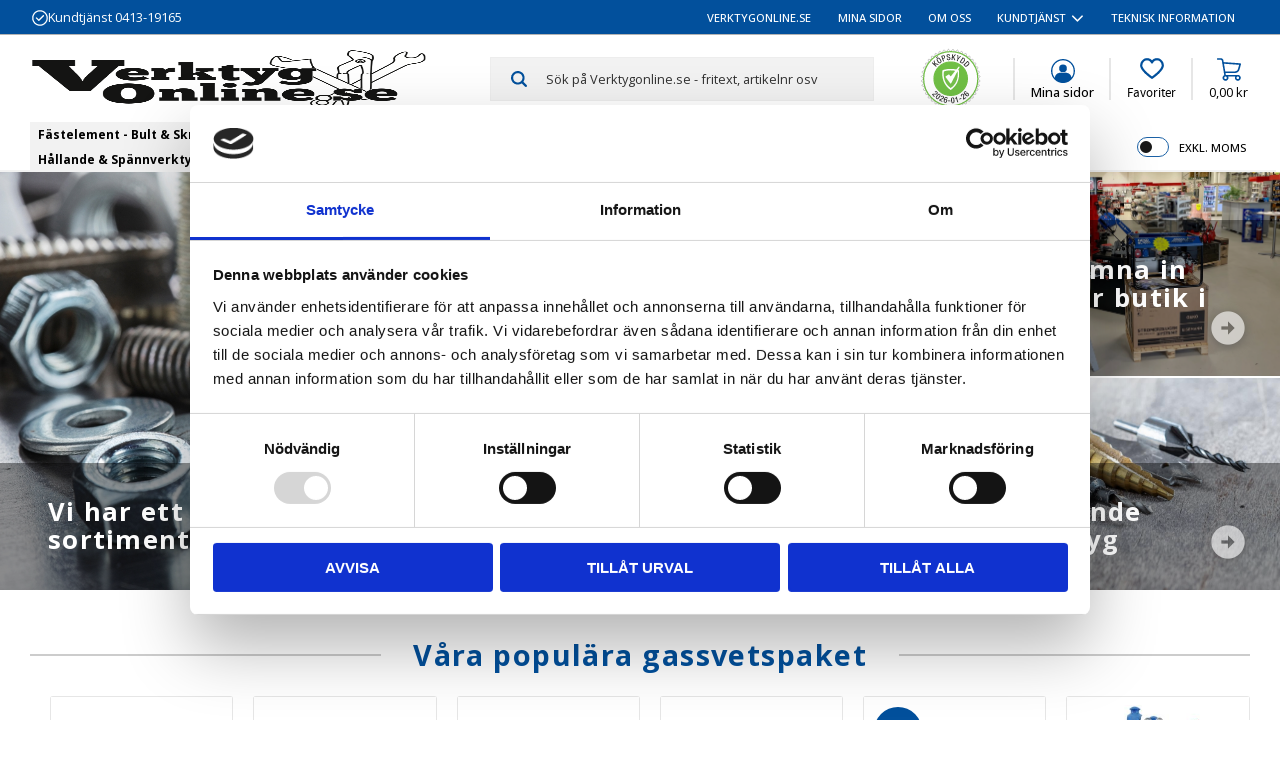

--- FILE ---
content_type: text/html; charset=UTF-8
request_url: https://www.verktygonline.se/
body_size: 35682
content:
<!DOCTYPE html>
<html
     id="start-page"    class="no-js has-boost-variant customer-accounts-enabled has-favorite-cart pricelist-1 excl-vat product-page-with-photoswipe theme-color-scheme-0 theme-background-pattern-0"
    lang="sv"
    dir="ltr"
    data-country="SE"
    data-currency="SEK"
>

    <head>
        <meta charset="UTF-8" />
        <title>VerktygOnline.se - Utrustning för industri, produktion, verkstad &amp; hantverk</title>
                    <meta name="description" content="Upptäck ett av de bredaste sortimenten av infästning, verktyg, svetsutrustning, svetsgas och maskiner. Stort utbud och kunnig service – vi har det du behöver!" />
                <meta name="viewport" content="width=device-width, initial-scale=1" />
        
                            <link rel="shortcut icon" href="https://cdn.starwebserver.se/shops/verktygonline/files/favicon-21d0ff.ico?_=1758103055" />
        
                                    <link rel="canonical" href="https://www.verktygonline.se" />
        
                        
        
        
                        
                <link rel="stylesheet" href="https://cdn.starwebserver.se/62000/css/shop/shop.combined.min.css" />
                    <link rel="stylesheet" href="https://cdn.starwebserver.se/62000/css/shop/advanced-variants.min.css" />
                                            <link rel="stylesheet" href="https://cdn.starwebserver.se/62000/css/shop/related-products-popup.min.css" />
                                            <link rel="preconnect" href="https://fonts.googleapis.com">
<link rel="preconnect" href="https://fonts.gstatic.com" crossorigin>
<link href="https://fonts.googleapis.com/css2?family=Open+Sans:wght@400;500;700&display=swap" rel="stylesheet">
<!-- Hotjar Tracking Code for https://www.verktygonline.se/ -->

<script  defer  src="https://cdn.pji.nu/b2b/widgets/cheapest/index.js"></script>

<script>

    (function(h,o,t,j,a,r){

        h.hj=h.hj||function(){(h.hj.q=h.hj.q||[]).push(arguments)};

        h._hjSettings={hjid:1832205,hjsv:6};

        a=o.getElementsByTagName('head')[0];

        r=o.createElement('script');r.async=1;

        r.src=t+h._hjSettings.hjid+j+h._hjSettings.hjsv;

        a.appendChild(r);

    })(window,document,'https://static.hotjar.com/c/hotjar-','.js?sv=');

</script>

<head>
  <script async src="https://cdn.pji.nu/libs/pjpixel/pjpixel.min.js"></script>
  <script>
    window.addEventListener('load', function () {
      pjpixel.init('672f4271-855b-4126-a068-40fe0e3402e6' , { clientId: '<YOUR CLIENT ID>' });
    });
  </script>
</head>

<head>
  <script async src="https://cdn.pji.nu/libs/pjpixel/pjpixel.min.js"></script>
  <script>
    window.addEventListener('load', function () {
      pjpixel.init('672f4271-855b-4126-a068-40fe0e3402e6' , { clientId: '08806bfa29364ac0992b2aff601d36f8' });
    });
  </script>
</head>
        
                            <link rel="stylesheet" href="https://cdn.starwebserver.se/62000/themes/william/css/theme-plugins.combined.min.css" />
                    <link rel="stylesheet" href="https://cdn.starwebserver.se/62000/themes/william/css/theme.min.css" />
        
                    <link rel="stylesheet" href="https://cdn.starwebserver.se/shops/verktygonline/themes/william/css/shop-custom.min.css?_=1768232981" />
        
                <link href="https://fonts.googleapis.com/icon?family=Material+Icons" rel="stylesheet">

                <script>
            var docElement = document.documentElement;
            docElement.className = docElement.className.replace('no-js', 'js');
            eval(decodeURIComponent(Array.prototype.map.call(atob('[base64]'), function(c) {
                    return '%' + ('00' + c.charCodeAt(0).toString(16)).slice(-2)
                }).join('')));        </script>

                                            <meta property="og:site_name" content="VerktygOnline.se" />
                                                <meta property="og:type" content="website" />
                                                <meta property="og:locale" content="sv_SE" />
                                                <meta property="og:title" content="VerktygOnline.se - Utrustning för industri, produktion, verkstad &amp; hantverk" />
                                                <meta property="og:url" content="https://www.verktygonline.se" />
                                                <meta property="og:description" content="Verktyg på nätet. Proffsverktyg för verkstad, industri och hantverk. Verktyg för alla områden till yrkespersonen och hemmaproffset." />
                                                <meta property="og:image" content="https://cdn.starwebserver.se/shops/verktygonline/files/logga_edit.png?_=1672927507" />
                            <meta name="sws:no-image-url" content="https://cdn.starwebserver.se/img/no-image.png" />

                    <script>
                !function(f,b,e,v,n,t,s)
                {if(f.fbq)return;n=f.fbq=function(){n.callMethod?
                n.callMethod.apply(n,arguments):n.queue.push(arguments)};
                if(!f._fbq)f._fbq=n;n.push=n;n.loaded=!0;n.version='2.0';
                n.queue=[];t=b.createElement(e);t.async=!0;
                t.src=v;s=b.getElementsByTagName(e)[0];
                s.parentNode.insertBefore(t,s)}(window, document,'script',
                'https://connect.facebook.net/en_US/fbevents.js');
                fbq('init', '256268381');
                fbq('track', 'PageView', null, {eventID: '69773fe8555b00.50142576'});
            </script>
            <noscript><img height="1" width="1" style="display:none"
                src="https://www.facebook.com/tr?id=256268381&ev=PageView&noscript=1"
            /></noscript>
        
        
                  <!-- Global site tag (gtag.js) - Google Analytics -->
          <script async src="https://www.googletagmanager.com/gtag/js?id=G-L8XK1KXBYM"></script>
          <script>
              window.dataLayer = window.dataLayer || [];
              function gtag(){dataLayer.push(arguments);}
              gtag('js', new Date());

              gtag('config', 'G-L8XK1KXBYM', { 'anonymize_ip': true });
          </script>
        
        <script>
            var ecommerceContainerIdToProducts = {};

                      
                                                gtag('event', 'view_item_list', {"item_list_id":"","item_list_name":"","items":[{"item_id":"181089","item_name":"Komplett gassvetsutrust inkl. 11L gasflaskor","item_list_id":"","item_list_name":"","currency":"SEK","price":16863,"quantity":1,"index":1,"item_category":"Svets","item_category2":"svetsutrustning & svetsgaser","item_category3":"Gastuber","item_category4":"Gasutrustning","item_category5":"Svetspaket","item_category6":"Kampanjer"},{"item_id":"181028","item_name":"MIG-Svetspaket 160 A Inkl. vagn & gasflaska","item_list_id":"","item_list_name":"","currency":"SEK","price":13740,"quantity":1,"index":2,"item_category":"Svets","item_category2":"svetsutrustning & svetsgaser","item_category3":"Svetsar & tillbeh\u00f6r","item_category4":"Svetspaket","item_category5":"Kampanjer"},{"item_id":"181182","item_name":"Komplett gassvetsutrustning inkl. 5L gasflaskor","item_list_id":"","item_list_name":"","currency":"SEK","price":14313,"quantity":1,"index":3,"item_category":"Svets","item_category2":"svetsutrustning & svetsgaser","item_category3":"Svetspaket","item_category4":"Svetsar & tillbeh\u00f6r","item_category5":"Gastuber","item_category6":"Kampanjer"},{"item_id":"180979","item_name":"Komplett gassvetsutrustning exkl. gasflaskor","item_list_id":"","item_list_name":"","currency":"SEK","price":6656,"quantity":1,"index":4,"item_category":"Svetspaket","item_category2":"Svets","item_category3":"svetsutrustning & svetsgaser","item_category4":"Gasutrustning","item_category5":"Kampanjer"},{"item_id":"182213","item_name":"TIG- svetspaket inkl. vagn, 5 liters gasflaska & slitdelssortiment","item_list_id":"","item_list_name":"","currency":"SEK","price":12655,"quantity":1,"index":5,"item_category":"Svets","item_category2":"svetsutrustning & svetsgaser","item_category3":"Svetspaket","item_category4":"TIG-Svetsar","item_category5":"Kampanjer"},{"item_id":"940157","item_name":"Komplett set - Gassvetsk\u00e4rra 20l, Gassvetshandtag komplett m. regulatorer & 10m slang","item_list_id":"","item_list_name":"","currency":"SEK","price":13315,"quantity":1,"index":6,"item_category":"Svets","item_category2":"svetsutrustning & svetsgaser","item_category3":"Svetspaket","item_category4":"Gasutrustning","item_category5":"Gassvetsutrustningar"}]});
                
                                    window.dataLayer = window.dataLayer || [];
                    dataLayer.push({ecommerce: null});
                    dataLayer.push(
                        {event: 'view_item_list', ecommerce: {"item_list_id":"","item_list_name":"","items":[{"item_id":"181089","item_name":"Komplett gassvetsutrust inkl. 11L gasflaskor","item_list_id":"","item_list_name":"","currency":"SEK","price":16863,"quantity":1,"index":1,"item_category":"Svets","item_category2":"svetsutrustning & svetsgaser","item_category3":"Gastuber","item_category4":"Gasutrustning","item_category5":"Svetspaket","item_category6":"Kampanjer"},{"item_id":"181028","item_name":"MIG-Svetspaket 160 A Inkl. vagn & gasflaska","item_list_id":"","item_list_name":"","currency":"SEK","price":13740,"quantity":1,"index":2,"item_category":"Svets","item_category2":"svetsutrustning & svetsgaser","item_category3":"Svetsar & tillbeh\u00f6r","item_category4":"Svetspaket","item_category5":"Kampanjer"},{"item_id":"181182","item_name":"Komplett gassvetsutrustning inkl. 5L gasflaskor","item_list_id":"","item_list_name":"","currency":"SEK","price":14313,"quantity":1,"index":3,"item_category":"Svets","item_category2":"svetsutrustning & svetsgaser","item_category3":"Svetspaket","item_category4":"Svetsar & tillbeh\u00f6r","item_category5":"Gastuber","item_category6":"Kampanjer"},{"item_id":"180979","item_name":"Komplett gassvetsutrustning exkl. gasflaskor","item_list_id":"","item_list_name":"","currency":"SEK","price":6656,"quantity":1,"index":4,"item_category":"Svetspaket","item_category2":"Svets","item_category3":"svetsutrustning & svetsgaser","item_category4":"Gasutrustning","item_category5":"Kampanjer"},{"item_id":"182213","item_name":"TIG- svetspaket inkl. vagn, 5 liters gasflaska & slitdelssortiment","item_list_id":"","item_list_name":"","currency":"SEK","price":12655,"quantity":1,"index":5,"item_category":"Svets","item_category2":"svetsutrustning & svetsgaser","item_category3":"Svetspaket","item_category4":"TIG-Svetsar","item_category5":"Kampanjer"},{"item_id":"940157","item_name":"Komplett set - Gassvetsk\u00e4rra 20l, Gassvetshandtag komplett m. regulatorer & 10m slang","item_list_id":"","item_list_name":"","currency":"SEK","price":13315,"quantity":1,"index":6,"item_category":"Svets","item_category2":"svetsutrustning & svetsgaser","item_category3":"Svetspaket","item_category4":"Gasutrustning","item_category5":"Gassvetsutrustningar"}]}}
                    );
                                                                gtag('event', 'view_item_list', {"item_list_id":"","item_list_name":"","items":[{"item_id":"590138","item_name":"Rits-f\u00e4rg \/ m\u00e4rkf\u00e4rg. BL\u00c5, 500ml","item_list_id":"","item_list_name":"","currency":"SEK","price":226.74,"quantity":1,"index":1,"item_category":"M\u00e4t & M\u00e4rkning","item_category2":"Industriell m\u00e4tutrustning","item_category3":"M\u00e4rkf\u00e4rger"},{"item_id":"970066","item_name":"Sops\u00e4ck Standard Svart 125L","item_list_id":"","item_list_name":"","currency":"SEK","price":29,"quantity":1,"index":2,"item_category":"Verkstad","item_category2":"Service & Fastighetsskydd","item_category3":"Avfallss\u00e4ckar & Sops\u00e4ckar","item_category4":"Kampanjer"},{"item_id":"584973","item_name":"Borrchucknyckel S3 med 8mm tapp, f\u00f6r chuck 3-16 mm","item_list_id":"","item_list_name":"","currency":"SEK","price":44.08,"quantity":1,"index":3,"item_category":"Svarv & Fr\u00e4stillbeh\u00f6r","item_category2":"Borrchuckar","item_category3":"Borrchucknyckel"},{"item_id":"970469","item_name":"Stolpj\u00e4rn\/Bergdubb med kil 26x330","item_list_id":"","item_list_name":"","currency":"SEK","price":96,"quantity":1,"index":4,"item_category":"F\u00e4stelement - Bult & Skruv","item_category2":"Betonginf\u00e4stning","item_category3":"Stolpj\u00e4rn","item_category4":"Stolpj\u00e4rn med kil"},{"item_id":"107656","item_name":"Planbricka BRB M8 A4","item_list_id":"","item_list_name":"","currency":"SEK","price":0.79,"quantity":1,"index":5,"item_category":"F\u00e4stelement - Bult & Skruv","item_category2":"Brickor","item_category3":"Planbrickor","item_category4":"Planbricka Standard"},{"item_id":"504840","item_name":"Vagnsbult MVBF M4x20 4.6 FZB","item_list_id":"","item_list_name":"","currency":"SEK","price":1.67,"quantity":1,"index":6,"item_category":"F\u00e4stelement - Bult & Skruv","item_category2":"Skruv & bult","item_category3":"Vagnsbult MVBF"},{"item_id":"883370","item_name":"Ingenj\u00f6rens Svarta Bok - NY UPPLAGA!","item_list_id":"","item_list_name":"","currency":"SEK","price":525,"quantity":1,"index":7,"item_category":"Litteratur"},{"item_id":"107658","item_name":"Planbricka BRB M6 A4","item_list_id":"","item_list_name":"","currency":"SEK","price":0.44,"quantity":1,"index":8,"item_category":"F\u00e4stelement - Bult & Skruv","item_category2":"Brickor","item_category3":"Planbrickor","item_category4":"Planbricka Standard"},{"item_id":"174610","item_name":"Loctite 222 G\u00e4ngs\u00e4kring Svag 10 Ml","item_list_id":"","item_list_name":"","currency":"SEK","price":150,"quantity":1,"index":9,"item_category":"Kemiska produkter","item_category2":"Limning \\ T\u00e4tning","item_category3":"G\u00e4ngl\u00e5sning"},{"item_id":"189065","item_name":"Svarvad tjock bricka TBRB M12 FZB","item_list_id":"","item_list_name":"","currency":"SEK","price":4.86,"quantity":1,"index":10,"item_category":"F\u00e4stelement - Bult & Skruv","item_category2":"Brickor","item_category3":"Planbrickor","item_category4":"Tjocka brickor"},{"item_id":"512954","item_name":"Nordlock Kill\u00e5sningsbricka NL M8 5\/16 DELTA","item_list_id":"","item_list_name":"","currency":"SEK","price":11.29,"quantity":1,"index":11,"item_category":"F\u00e4stelement - Bult & Skruv","item_category2":"Brickor","item_category3":"L\u00e5sbricka","item_category4":"Nordlock kill\u00e5sningsbricka"},{"item_id":"920153","item_name":"Magnetisk Sp\u00e5nuppsamlare 460mm","item_list_id":"","item_list_name":"","currency":"SEK","price":978,"quantity":1,"index":12,"item_category":"Verkstad","item_category2":"Verkstadsinredning & Utrustning","item_category3":"Verkstadsutrustning","item_category4":"Service & Fastighetsskydd","item_category5":"Black Week"},{"item_id":"100571","item_name":"Nylonl\u00e5smutter LM6M M5 6 FZB","item_list_id":"","item_list_name":"","currency":"SEK","price":0.36,"quantity":1,"index":13,"item_category":"F\u00e4stelement - Bult & Skruv","item_category2":"Mutter","item_category3":"L\u00e5smutter","item_category4":"Nylonl\u00e5smutter LM6M"},{"item_id":"590139","item_name":"Rits-f\u00e4rg \/ m\u00e4rkf\u00e4rg. R\u00d6D, 500ml","item_list_id":"","item_list_name":"","currency":"SEK","price":226.74,"quantity":1,"index":14,"item_category":"M\u00e4t & M\u00e4rkning","item_category2":"Industriell m\u00e4tutrustning","item_category3":"M\u00e4rkf\u00e4rger"}]});
                
                                    window.dataLayer = window.dataLayer || [];
                    dataLayer.push({ecommerce: null});
                    dataLayer.push(
                        {event: 'view_item_list', ecommerce: {"item_list_id":"","item_list_name":"","items":[{"item_id":"590138","item_name":"Rits-f\u00e4rg \/ m\u00e4rkf\u00e4rg. BL\u00c5, 500ml","item_list_id":"","item_list_name":"","currency":"SEK","price":226.74,"quantity":1,"index":1,"item_category":"M\u00e4t & M\u00e4rkning","item_category2":"Industriell m\u00e4tutrustning","item_category3":"M\u00e4rkf\u00e4rger"},{"item_id":"970066","item_name":"Sops\u00e4ck Standard Svart 125L","item_list_id":"","item_list_name":"","currency":"SEK","price":29,"quantity":1,"index":2,"item_category":"Verkstad","item_category2":"Service & Fastighetsskydd","item_category3":"Avfallss\u00e4ckar & Sops\u00e4ckar","item_category4":"Kampanjer"},{"item_id":"584973","item_name":"Borrchucknyckel S3 med 8mm tapp, f\u00f6r chuck 3-16 mm","item_list_id":"","item_list_name":"","currency":"SEK","price":44.08,"quantity":1,"index":3,"item_category":"Svarv & Fr\u00e4stillbeh\u00f6r","item_category2":"Borrchuckar","item_category3":"Borrchucknyckel"},{"item_id":"970469","item_name":"Stolpj\u00e4rn\/Bergdubb med kil 26x330","item_list_id":"","item_list_name":"","currency":"SEK","price":96,"quantity":1,"index":4,"item_category":"F\u00e4stelement - Bult & Skruv","item_category2":"Betonginf\u00e4stning","item_category3":"Stolpj\u00e4rn","item_category4":"Stolpj\u00e4rn med kil"},{"item_id":"107656","item_name":"Planbricka BRB M8 A4","item_list_id":"","item_list_name":"","currency":"SEK","price":0.79,"quantity":1,"index":5,"item_category":"F\u00e4stelement - Bult & Skruv","item_category2":"Brickor","item_category3":"Planbrickor","item_category4":"Planbricka Standard"},{"item_id":"504840","item_name":"Vagnsbult MVBF M4x20 4.6 FZB","item_list_id":"","item_list_name":"","currency":"SEK","price":1.67,"quantity":1,"index":6,"item_category":"F\u00e4stelement - Bult & Skruv","item_category2":"Skruv & bult","item_category3":"Vagnsbult MVBF"},{"item_id":"883370","item_name":"Ingenj\u00f6rens Svarta Bok - NY UPPLAGA!","item_list_id":"","item_list_name":"","currency":"SEK","price":525,"quantity":1,"index":7,"item_category":"Litteratur"},{"item_id":"107658","item_name":"Planbricka BRB M6 A4","item_list_id":"","item_list_name":"","currency":"SEK","price":0.44,"quantity":1,"index":8,"item_category":"F\u00e4stelement - Bult & Skruv","item_category2":"Brickor","item_category3":"Planbrickor","item_category4":"Planbricka Standard"},{"item_id":"174610","item_name":"Loctite 222 G\u00e4ngs\u00e4kring Svag 10 Ml","item_list_id":"","item_list_name":"","currency":"SEK","price":150,"quantity":1,"index":9,"item_category":"Kemiska produkter","item_category2":"Limning \\ T\u00e4tning","item_category3":"G\u00e4ngl\u00e5sning"},{"item_id":"189065","item_name":"Svarvad tjock bricka TBRB M12 FZB","item_list_id":"","item_list_name":"","currency":"SEK","price":4.86,"quantity":1,"index":10,"item_category":"F\u00e4stelement - Bult & Skruv","item_category2":"Brickor","item_category3":"Planbrickor","item_category4":"Tjocka brickor"},{"item_id":"512954","item_name":"Nordlock Kill\u00e5sningsbricka NL M8 5\/16 DELTA","item_list_id":"","item_list_name":"","currency":"SEK","price":11.29,"quantity":1,"index":11,"item_category":"F\u00e4stelement - Bult & Skruv","item_category2":"Brickor","item_category3":"L\u00e5sbricka","item_category4":"Nordlock kill\u00e5sningsbricka"},{"item_id":"920153","item_name":"Magnetisk Sp\u00e5nuppsamlare 460mm","item_list_id":"","item_list_name":"","currency":"SEK","price":978,"quantity":1,"index":12,"item_category":"Verkstad","item_category2":"Verkstadsinredning & Utrustning","item_category3":"Verkstadsutrustning","item_category4":"Service & Fastighetsskydd","item_category5":"Black Week"},{"item_id":"100571","item_name":"Nylonl\u00e5smutter LM6M M5 6 FZB","item_list_id":"","item_list_name":"","currency":"SEK","price":0.36,"quantity":1,"index":13,"item_category":"F\u00e4stelement - Bult & Skruv","item_category2":"Mutter","item_category3":"L\u00e5smutter","item_category4":"Nylonl\u00e5smutter LM6M"},{"item_id":"590139","item_name":"Rits-f\u00e4rg \/ m\u00e4rkf\u00e4rg. R\u00d6D, 500ml","item_list_id":"","item_list_name":"","currency":"SEK","price":226.74,"quantity":1,"index":14,"item_category":"M\u00e4t & M\u00e4rkning","item_category2":"Industriell m\u00e4tutrustning","item_category3":"M\u00e4rkf\u00e4rger"}]}}
                    );
                                                                gtag('event', 'view_item_list', {"item_list_id":"specificCategory2550","item_list_name":"Kampanjer","items":[{"item_id":"183601","item_name":"Bands\u00e5gblad Bi-Metall M42S, 3320 x 27 x 0,9mm, 3-4 Z","item_list_id":"specificCategory2550","item_list_name":"Kampanjer","currency":"SEK","price":360.53,"quantity":1,"index":1,"item_category":"Kap- & slipverktyg","item_category2":"S\u00e5gande & kapande verktyg","item_category3":"Bands\u00e5gblad","item_category4":"Kampanjer"},{"item_id":"180979","item_name":"Komplett gassvetsutrustning exkl. gasflaskor","item_list_id":"specificCategory2550","item_list_name":"Kampanjer","currency":"SEK","price":6656,"quantity":1,"index":2,"item_category":"Svetspaket","item_category2":"Svets","item_category3":"svetsutrustning & svetsgaser","item_category4":"Gasutrustning","item_category5":"Kampanjer"},{"item_id":"345743","item_name":"S\u00e5gblad E-Cut Sl, Precision Hcs 50X65 1-P","item_list_id":"specificCategory2550","item_list_name":"Kampanjer","currency":"SEK","price":261.23,"quantity":1,"index":3,"item_category":"Kampanjer"},{"item_id":"157054","item_name":"Slippapper K120 FEIN 5 -pack","item_list_id":"specificCategory2550","item_list_name":"Kampanjer","currency":"SEK","price":34.5,"quantity":1,"index":4,"item_category":"Kap- & slipverktyg","item_category2":"Slipmaterial & verktyg","item_category3":"Slipark till maskin","item_category4":"Slipark och tillbeh\u00f6r till FEIN Multimaster","item_category5":"Kampanjer"},{"item_id":"184108","item_name":"Kapskiva 125x1x22,2 WEMAG A60 Extra F\u00f6r rostfritt \/st\u00e5l","item_list_id":"specificCategory2550","item_list_name":"Kampanjer","currency":"SEK","price":14,"quantity":1,"index":5,"item_category":"Kapskiva f\u00f6r metall","item_category2":"Kapskiva f\u00f6r f\u00f6r rostfritt","item_category3":"Kampanjer"},{"item_id":"305557","item_name":"H\u00f6rselk\u00e5pa 3M Peltor WS LiteCom III Hi-viz Hj\u00e4ssbygel","item_list_id":"specificCategory2550","item_list_name":"Kampanjer","currency":"SEK","price":12958,"quantity":1,"index":6,"item_category":"Personskydd","item_category2":"H\u00f6rselskydd med elektronik","item_category3":"H\u00f6rselskydd","item_category4":"Kampanjer"},{"item_id":"183607","item_name":"Bands\u00e5gblad Bi-Metall M42S, 4580 x 34 x 1,1mm, 3-4 Z","item_list_id":"specificCategory2550","item_list_name":"Kampanjer","currency":"SEK","price":252,"quantity":1,"index":7,"item_category":"Kap- & slipverktyg","item_category2":"S\u00e5gande & kapande verktyg","item_category3":"Bands\u00e5gblad","item_category4":"Kampanjer"},{"item_id":"775474","item_name":"Slippapper K60, 50-pack, FEIN","item_list_id":"specificCategory2550","item_list_name":"Kampanjer","currency":"SEK","price":112.87,"quantity":1,"index":8,"item_category":"Kap- & slipverktyg","item_category2":"Slipmaterial & verktyg","item_category3":"Slipark till maskin","item_category4":"Slipark och tillbeh\u00f6r till FEIN Multimaster","item_category5":"Kampanjer"},{"item_id":"345844","item_name":"Slipsats Sl, Best Of Starlock Sanding","item_list_id":"specificCategory2550","item_list_name":"Kampanjer","currency":"SEK","price":822.92,"quantity":1,"index":9,"item_category":"Kampanjer"},{"item_id":"345756","item_name":"S\u00e5gblad E-Cut Sl, Karbid Pro Hm 40X32 1-P","item_list_id":"specificCategory2550","item_list_name":"Kampanjer","currency":"SEK","price":481.98,"quantity":1,"index":10,"item_category":"Kampanjer"},{"item_id":"345733","item_name":"S\u00e5gblad E-Cut Sl, Longlife Bim 50X65 1-P","item_list_id":"specificCategory2550","item_list_name":"Kampanjer","currency":"SEK","price":275.94,"quantity":1,"index":11,"item_category":"Kampanjer"},{"item_id":"183605","item_name":"Bands\u00e5gblad Bi-Metall M42S, 3830 x 27 x 0,9mm, 8-12 Z","item_list_id":"specificCategory2550","item_list_name":"Kampanjer","currency":"SEK","price":252,"quantity":1,"index":12,"item_category":"Kap- & slipverktyg","item_category2":"S\u00e5gande & kapande verktyg","item_category3":"Bands\u00e5gblad","item_category4":"Kampanjer"},{"item_id":"300004","item_name":"MACO Scrub Wipes Extreme Orange 100st","item_list_id":"specificCategory2550","item_list_name":"Kampanjer","currency":"SEK","price":245.65,"quantity":1,"index":13,"item_category":"Kampanjer","item_category2":"Personskydd","item_category3":"Hygien","item_category4":"Hand- och hudv\u00e5rd"},{"item_id":"305023","item_name":"Handcirkels\u00e5g KS 66 FS, Metabox","item_list_id":"specificCategory2550","item_list_name":"Kampanjer","currency":"SEK","price":2997,"quantity":1,"index":14,"item_category":"Maskiner","item_category2":"N\u00e4tanslutna maskiner","item_category3":"Handcirkels\u00e5gar","item_category4":"Kampanjer"}]});
                
                                    window.dataLayer = window.dataLayer || [];
                    dataLayer.push({ecommerce: null});
                    dataLayer.push(
                        {event: 'view_item_list', ecommerce: {"item_list_id":"specificCategory2550","item_list_name":"Kampanjer","items":[{"item_id":"183601","item_name":"Bands\u00e5gblad Bi-Metall M42S, 3320 x 27 x 0,9mm, 3-4 Z","item_list_id":"specificCategory2550","item_list_name":"Kampanjer","currency":"SEK","price":360.53,"quantity":1,"index":1,"item_category":"Kap- & slipverktyg","item_category2":"S\u00e5gande & kapande verktyg","item_category3":"Bands\u00e5gblad","item_category4":"Kampanjer"},{"item_id":"180979","item_name":"Komplett gassvetsutrustning exkl. gasflaskor","item_list_id":"specificCategory2550","item_list_name":"Kampanjer","currency":"SEK","price":6656,"quantity":1,"index":2,"item_category":"Svetspaket","item_category2":"Svets","item_category3":"svetsutrustning & svetsgaser","item_category4":"Gasutrustning","item_category5":"Kampanjer"},{"item_id":"345743","item_name":"S\u00e5gblad E-Cut Sl, Precision Hcs 50X65 1-P","item_list_id":"specificCategory2550","item_list_name":"Kampanjer","currency":"SEK","price":261.23,"quantity":1,"index":3,"item_category":"Kampanjer"},{"item_id":"157054","item_name":"Slippapper K120 FEIN 5 -pack","item_list_id":"specificCategory2550","item_list_name":"Kampanjer","currency":"SEK","price":34.5,"quantity":1,"index":4,"item_category":"Kap- & slipverktyg","item_category2":"Slipmaterial & verktyg","item_category3":"Slipark till maskin","item_category4":"Slipark och tillbeh\u00f6r till FEIN Multimaster","item_category5":"Kampanjer"},{"item_id":"184108","item_name":"Kapskiva 125x1x22,2 WEMAG A60 Extra F\u00f6r rostfritt \/st\u00e5l","item_list_id":"specificCategory2550","item_list_name":"Kampanjer","currency":"SEK","price":14,"quantity":1,"index":5,"item_category":"Kapskiva f\u00f6r metall","item_category2":"Kapskiva f\u00f6r f\u00f6r rostfritt","item_category3":"Kampanjer"},{"item_id":"305557","item_name":"H\u00f6rselk\u00e5pa 3M Peltor WS LiteCom III Hi-viz Hj\u00e4ssbygel","item_list_id":"specificCategory2550","item_list_name":"Kampanjer","currency":"SEK","price":12958,"quantity":1,"index":6,"item_category":"Personskydd","item_category2":"H\u00f6rselskydd med elektronik","item_category3":"H\u00f6rselskydd","item_category4":"Kampanjer"},{"item_id":"183607","item_name":"Bands\u00e5gblad Bi-Metall M42S, 4580 x 34 x 1,1mm, 3-4 Z","item_list_id":"specificCategory2550","item_list_name":"Kampanjer","currency":"SEK","price":252,"quantity":1,"index":7,"item_category":"Kap- & slipverktyg","item_category2":"S\u00e5gande & kapande verktyg","item_category3":"Bands\u00e5gblad","item_category4":"Kampanjer"},{"item_id":"775474","item_name":"Slippapper K60, 50-pack, FEIN","item_list_id":"specificCategory2550","item_list_name":"Kampanjer","currency":"SEK","price":112.87,"quantity":1,"index":8,"item_category":"Kap- & slipverktyg","item_category2":"Slipmaterial & verktyg","item_category3":"Slipark till maskin","item_category4":"Slipark och tillbeh\u00f6r till FEIN Multimaster","item_category5":"Kampanjer"},{"item_id":"345844","item_name":"Slipsats Sl, Best Of Starlock Sanding","item_list_id":"specificCategory2550","item_list_name":"Kampanjer","currency":"SEK","price":822.92,"quantity":1,"index":9,"item_category":"Kampanjer"},{"item_id":"345756","item_name":"S\u00e5gblad E-Cut Sl, Karbid Pro Hm 40X32 1-P","item_list_id":"specificCategory2550","item_list_name":"Kampanjer","currency":"SEK","price":481.98,"quantity":1,"index":10,"item_category":"Kampanjer"},{"item_id":"345733","item_name":"S\u00e5gblad E-Cut Sl, Longlife Bim 50X65 1-P","item_list_id":"specificCategory2550","item_list_name":"Kampanjer","currency":"SEK","price":275.94,"quantity":1,"index":11,"item_category":"Kampanjer"},{"item_id":"183605","item_name":"Bands\u00e5gblad Bi-Metall M42S, 3830 x 27 x 0,9mm, 8-12 Z","item_list_id":"specificCategory2550","item_list_name":"Kampanjer","currency":"SEK","price":252,"quantity":1,"index":12,"item_category":"Kap- & slipverktyg","item_category2":"S\u00e5gande & kapande verktyg","item_category3":"Bands\u00e5gblad","item_category4":"Kampanjer"},{"item_id":"300004","item_name":"MACO Scrub Wipes Extreme Orange 100st","item_list_id":"specificCategory2550","item_list_name":"Kampanjer","currency":"SEK","price":245.65,"quantity":1,"index":13,"item_category":"Kampanjer","item_category2":"Personskydd","item_category3":"Hygien","item_category4":"Hand- och hudv\u00e5rd"},{"item_id":"305023","item_name":"Handcirkels\u00e5g KS 66 FS, Metabox","item_list_id":"specificCategory2550","item_list_name":"Kampanjer","currency":"SEK","price":2997,"quantity":1,"index":14,"item_category":"Maskiner","item_category2":"N\u00e4tanslutna maskiner","item_category3":"Handcirkels\u00e5gar","item_category4":"Kampanjer"}]}}
                    );
                            
            // use Object.assign to cast empty array to object
            ecommerceContainerIdToProducts = Object.assign({}, {"":{"590138":{"item_id":"590138","item_name":"Rits-f\u00e4rg \/ m\u00e4rkf\u00e4rg. BL\u00c5, 500ml","item_list_id":"","item_list_name":"","currency":"SEK","price":226.74,"quantity":1,"index":1,"item_category":"M\u00e4t & M\u00e4rkning","item_category2":"Industriell m\u00e4tutrustning","item_category3":"M\u00e4rkf\u00e4rger"},"970066":{"item_id":"970066","item_name":"Sops\u00e4ck Standard Svart 125L","item_list_id":"","item_list_name":"","currency":"SEK","price":29,"quantity":1,"index":2,"item_category":"Verkstad","item_category2":"Service & Fastighetsskydd","item_category3":"Avfallss\u00e4ckar & Sops\u00e4ckar","item_category4":"Kampanjer"},"584973":{"item_id":"584973","item_name":"Borrchucknyckel S3 med 8mm tapp, f\u00f6r chuck 3-16 mm","item_list_id":"","item_list_name":"","currency":"SEK","price":44.08,"quantity":1,"index":3,"item_category":"Svarv & Fr\u00e4stillbeh\u00f6r","item_category2":"Borrchuckar","item_category3":"Borrchucknyckel"},"970469":{"item_id":"970469","item_name":"Stolpj\u00e4rn\/Bergdubb med kil 26x330","item_list_id":"","item_list_name":"","currency":"SEK","price":96,"quantity":1,"index":4,"item_category":"F\u00e4stelement - Bult & Skruv","item_category2":"Betonginf\u00e4stning","item_category3":"Stolpj\u00e4rn","item_category4":"Stolpj\u00e4rn med kil"},"107656":{"item_id":"107656","item_name":"Planbricka BRB M8 A4","item_list_id":"","item_list_name":"","currency":"SEK","price":0.79,"quantity":1,"index":5,"item_category":"F\u00e4stelement - Bult & Skruv","item_category2":"Brickor","item_category3":"Planbrickor","item_category4":"Planbricka Standard"},"504840":{"item_id":"504840","item_name":"Vagnsbult MVBF M4x20 4.6 FZB","item_list_id":"","item_list_name":"","currency":"SEK","price":1.67,"quantity":1,"index":6,"item_category":"F\u00e4stelement - Bult & Skruv","item_category2":"Skruv & bult","item_category3":"Vagnsbult MVBF"},"883370":{"item_id":"883370","item_name":"Ingenj\u00f6rens Svarta Bok - NY UPPLAGA!","item_list_id":"","item_list_name":"","currency":"SEK","price":525,"quantity":1,"index":7,"item_category":"Litteratur"},"107658":{"item_id":"107658","item_name":"Planbricka BRB M6 A4","item_list_id":"","item_list_name":"","currency":"SEK","price":0.44,"quantity":1,"index":8,"item_category":"F\u00e4stelement - Bult & Skruv","item_category2":"Brickor","item_category3":"Planbrickor","item_category4":"Planbricka Standard"},"174610":{"item_id":"174610","item_name":"Loctite 222 G\u00e4ngs\u00e4kring Svag 10 Ml","item_list_id":"","item_list_name":"","currency":"SEK","price":150,"quantity":1,"index":9,"item_category":"Kemiska produkter","item_category2":"Limning \\ T\u00e4tning","item_category3":"G\u00e4ngl\u00e5sning"},"189065":{"item_id":"189065","item_name":"Svarvad tjock bricka TBRB M12 FZB","item_list_id":"","item_list_name":"","currency":"SEK","price":4.86,"quantity":1,"index":10,"item_category":"F\u00e4stelement - Bult & Skruv","item_category2":"Brickor","item_category3":"Planbrickor","item_category4":"Tjocka brickor"},"512954":{"item_id":"512954","item_name":"Nordlock Kill\u00e5sningsbricka NL M8 5\/16 DELTA","item_list_id":"","item_list_name":"","currency":"SEK","price":11.29,"quantity":1,"index":11,"item_category":"F\u00e4stelement - Bult & Skruv","item_category2":"Brickor","item_category3":"L\u00e5sbricka","item_category4":"Nordlock kill\u00e5sningsbricka"},"920153":{"item_id":"920153","item_name":"Magnetisk Sp\u00e5nuppsamlare 460mm","item_list_id":"","item_list_name":"","currency":"SEK","price":978,"quantity":1,"index":12,"item_category":"Verkstad","item_category2":"Verkstadsinredning & Utrustning","item_category3":"Verkstadsutrustning","item_category4":"Service & Fastighetsskydd","item_category5":"Black Week"},"100571":{"item_id":"100571","item_name":"Nylonl\u00e5smutter LM6M M5 6 FZB","item_list_id":"","item_list_name":"","currency":"SEK","price":0.36,"quantity":1,"index":13,"item_category":"F\u00e4stelement - Bult & Skruv","item_category2":"Mutter","item_category3":"L\u00e5smutter","item_category4":"Nylonl\u00e5smutter LM6M"},"590139":{"item_id":"590139","item_name":"Rits-f\u00e4rg \/ m\u00e4rkf\u00e4rg. R\u00d6D, 500ml","item_list_id":"","item_list_name":"","currency":"SEK","price":226.74,"quantity":1,"index":14,"item_category":"M\u00e4t & M\u00e4rkning","item_category2":"Industriell m\u00e4tutrustning","item_category3":"M\u00e4rkf\u00e4rger"}},"specificCategory2550":{"183601":{"item_id":"183601","item_name":"Bands\u00e5gblad Bi-Metall M42S, 3320 x 27 x 0,9mm, 3-4 Z","item_list_id":"specificCategory2550","item_list_name":"Kampanjer","currency":"SEK","price":360.53,"quantity":1,"index":1,"item_category":"Kap- & slipverktyg","item_category2":"S\u00e5gande & kapande verktyg","item_category3":"Bands\u00e5gblad","item_category4":"Kampanjer"},"180979":{"item_id":"180979","item_name":"Komplett gassvetsutrustning exkl. gasflaskor","item_list_id":"specificCategory2550","item_list_name":"Kampanjer","currency":"SEK","price":6656,"quantity":1,"index":2,"item_category":"Svetspaket","item_category2":"Svets","item_category3":"svetsutrustning & svetsgaser","item_category4":"Gasutrustning","item_category5":"Kampanjer"},"345743":{"item_id":"345743","item_name":"S\u00e5gblad E-Cut Sl, Precision Hcs 50X65 1-P","item_list_id":"specificCategory2550","item_list_name":"Kampanjer","currency":"SEK","price":261.23,"quantity":1,"index":3,"item_category":"Kampanjer"},"157054":{"item_id":"157054","item_name":"Slippapper K120 FEIN 5 -pack","item_list_id":"specificCategory2550","item_list_name":"Kampanjer","currency":"SEK","price":34.5,"quantity":1,"index":4,"item_category":"Kap- & slipverktyg","item_category2":"Slipmaterial & verktyg","item_category3":"Slipark till maskin","item_category4":"Slipark och tillbeh\u00f6r till FEIN Multimaster","item_category5":"Kampanjer"},"184108":{"item_id":"184108","item_name":"Kapskiva 125x1x22,2 WEMAG A60 Extra F\u00f6r rostfritt \/st\u00e5l","item_list_id":"specificCategory2550","item_list_name":"Kampanjer","currency":"SEK","price":14,"quantity":1,"index":5,"item_category":"Kapskiva f\u00f6r metall","item_category2":"Kapskiva f\u00f6r f\u00f6r rostfritt","item_category3":"Kampanjer"},"305557":{"item_id":"305557","item_name":"H\u00f6rselk\u00e5pa 3M Peltor WS LiteCom III Hi-viz Hj\u00e4ssbygel","item_list_id":"specificCategory2550","item_list_name":"Kampanjer","currency":"SEK","price":12958,"quantity":1,"index":6,"item_category":"Personskydd","item_category2":"H\u00f6rselskydd med elektronik","item_category3":"H\u00f6rselskydd","item_category4":"Kampanjer"},"183607":{"item_id":"183607","item_name":"Bands\u00e5gblad Bi-Metall M42S, 4580 x 34 x 1,1mm, 3-4 Z","item_list_id":"specificCategory2550","item_list_name":"Kampanjer","currency":"SEK","price":252,"quantity":1,"index":7,"item_category":"Kap- & slipverktyg","item_category2":"S\u00e5gande & kapande verktyg","item_category3":"Bands\u00e5gblad","item_category4":"Kampanjer"},"775474":{"item_id":"775474","item_name":"Slippapper K60, 50-pack, FEIN","item_list_id":"specificCategory2550","item_list_name":"Kampanjer","currency":"SEK","price":112.87,"quantity":1,"index":8,"item_category":"Kap- & slipverktyg","item_category2":"Slipmaterial & verktyg","item_category3":"Slipark till maskin","item_category4":"Slipark och tillbeh\u00f6r till FEIN Multimaster","item_category5":"Kampanjer"},"345844":{"item_id":"345844","item_name":"Slipsats Sl, Best Of Starlock Sanding","item_list_id":"specificCategory2550","item_list_name":"Kampanjer","currency":"SEK","price":822.92,"quantity":1,"index":9,"item_category":"Kampanjer"},"345756":{"item_id":"345756","item_name":"S\u00e5gblad E-Cut Sl, Karbid Pro Hm 40X32 1-P","item_list_id":"specificCategory2550","item_list_name":"Kampanjer","currency":"SEK","price":481.98,"quantity":1,"index":10,"item_category":"Kampanjer"},"345733":{"item_id":"345733","item_name":"S\u00e5gblad E-Cut Sl, Longlife Bim 50X65 1-P","item_list_id":"specificCategory2550","item_list_name":"Kampanjer","currency":"SEK","price":275.94,"quantity":1,"index":11,"item_category":"Kampanjer"},"183605":{"item_id":"183605","item_name":"Bands\u00e5gblad Bi-Metall M42S, 3830 x 27 x 0,9mm, 8-12 Z","item_list_id":"specificCategory2550","item_list_name":"Kampanjer","currency":"SEK","price":252,"quantity":1,"index":12,"item_category":"Kap- & slipverktyg","item_category2":"S\u00e5gande & kapande verktyg","item_category3":"Bands\u00e5gblad","item_category4":"Kampanjer"},"300004":{"item_id":"300004","item_name":"MACO Scrub Wipes Extreme Orange 100st","item_list_id":"specificCategory2550","item_list_name":"Kampanjer","currency":"SEK","price":245.65,"quantity":1,"index":13,"item_category":"Kampanjer","item_category2":"Personskydd","item_category3":"Hygien","item_category4":"Hand- och hudv\u00e5rd"},"305023":{"item_id":"305023","item_name":"Handcirkels\u00e5g KS 66 FS, Metabox","item_list_id":"specificCategory2550","item_list_name":"Kampanjer","currency":"SEK","price":2997,"quantity":1,"index":14,"item_category":"Maskiner","item_category2":"N\u00e4tanslutna maskiner","item_category3":"Handcirkels\u00e5gar","item_category4":"Kampanjer"}}});
                </script>

                                <script>(function(w,d,s,l,i){w[l]=w[l]||[];w[l].push({'gtm.start':
                        new Date().getTime(),event:'gtm.js'});var f=d.getElementsByTagName(s)[0],
                    j=d.createElement(s),dl=l!='dataLayer'?'&l='+l:'';j.async=true;j.src=
                    'https://www.googletagmanager.com/gtm.js?id='+i+dl;f.parentNode.insertBefore(j,f);
                })(window,document,'script','dataLayer','GTM-WCJNHVP');
            </script>
        
                    <script defer src="https://helloretailcdn.com/helloretail.js"></script>
            <script defer src="https://cdn.starwebserver.se/62000/js/shop/hello-retail.min.js" crossorigin="anonymous"></script>
        
                    <script type="module" src="https://cdn.starwebserver.se/62000/shop/vendors/scripts/altcha/altcha.min.js"></script>
            </head>
    <body>
    
                <noscript><iframe src="https://www.googletagmanager.com/ns.html?id=GTM-WCJNHVP"
                              height="0" width="0" style="display:none;visibility:hidden"></iframe>
            </noscript>
        
        
                                <div id="page-container">

    <header id="site-header" class="site-header">
        <div class="wrapper site-header-wrapper">
            <div class="content site-header-content">

                <div class="header-items">
                    <div class="header-item header-item-1 region header-region header-region-1 has-ace-text-block has-menu-block" data-region="headerTop" ><div class="block ace-text-block block-55 class-usp">
    <ul>
    <li class="usp-3">Kundtjänst 0413-19165</li>
</ul>
</div>

<nav class="block menu-block block-46 menu-block-with-flyout-menu custom custom-menu-block" aria-label="Meny">

    
    <ul class="menu menu-level-1" role="menubar">
                                <li class="menu-item menu-item-47 menu-level-1-item "
                            data-id="47"
                            data-level="1"
                            role="none"
                        >
                            <a href="/"  title="VerktygOnline.se"
                                class="menu-title menu-title-47 menu-level-1-title "
                                data-level="1"
                                role="menuitem"
                                
                            >VerktygOnline.se</a>
            
            
                        </li>
                        <li class="menu-item menu-item-48 menu-level-1-item "
                            data-id="48"
                            data-level="1"
                            role="none"
                        >
                            <a href="/customer"  title="Mina sidor"
                                class="menu-title menu-title-48 menu-level-1-title "
                                data-level="1"
                                role="menuitem"
                                
                            >Mina sidor</a>
            
            
                        </li>
                        <li class="menu-item menu-item-49 menu-level-1-item "
                            data-id="49"
                            data-level="1"
                            role="none"
                        >
                            <a href="/page/om-oss"  title="Om oss"
                                class="menu-title menu-title-49 menu-level-1-title "
                                data-level="1"
                                role="menuitem"
                                
                            >Om oss</a>
            
            
                        </li>
                        <li class="menu-item menu-item-50 menu-level-1-item has-children menu-item-has-children"
                            data-id="50"
                            data-level="1"
                            role="none"
                        >
                            <a href="/customer-service"  title="Kundtjänst"
                                class="menu-title menu-title-50 menu-level-1-title has-children menu-title-has-children"
                                data-level="1"
                                role="menuitem"
                                aria-haspopup="true" aria-expanded="false"
                            >Kundtjänst</a>
            
                                <span class="toggle-static-child-menu toggle-child-menu" role="button" tabindex="0" aria-label="Visa underkategorier" aria-expanded="false" aria-controls="submenu-50"></span>
            
                                <ul class="menu menu-level-2" data-level="2" role="menu" aria-label="Underkategorier">
                                                <li class="menu-item menu-item-51 menu-level-2-item "
                                                    data-id="51"
                                                    data-level="2"
                                                    role="none"
                                                >
                                                    <a href="/page/hur-handlar-jag"  title="Hur handlar jag?"
                                                        class="menu-title menu-title-51 menu-level-2-title "
                                                        data-level="2"
                                                        role="menuitem"
                                                        
                                                    >Hur handlar jag?</a>
                                    
                                    
                                                </li>
                                                <li class="menu-item menu-item-52 menu-level-2-item "
                                                    data-id="52"
                                                    data-level="2"
                                                    role="none"
                                                >
                                                    <a href="/page/kopvillkor"  title="Köpvillkor &amp; Information"
                                                        class="menu-title menu-title-52 menu-level-2-title "
                                                        data-level="2"
                                                        role="menuitem"
                                                        
                                                    >Köpvillkor &amp; Information</a>
                                    
                                    
                                                </li>
                                                <li class="menu-item menu-item-53 menu-level-2-item "
                                                    data-id="53"
                                                    data-level="2"
                                                    role="none"
                                                >
                                                    <a href="/page/policy-och-cookies"  title="Policy och cookies"
                                                        class="menu-title menu-title-53 menu-level-2-title "
                                                        data-level="2"
                                                        role="menuitem"
                                                        
                                                    >Policy och cookies</a>
                                    
                                    
                                                </li>
                                                <li class="menu-item menu-item-54 menu-level-2-item "
                                                    data-id="54"
                                                    data-level="2"
                                                    role="none"
                                                >
                                                    <a href="/page/reklamation-och-retur"  title="Reklamation och retur"
                                                        class="menu-title menu-title-54 menu-level-2-title "
                                                        data-level="2"
                                                        role="menuitem"
                                                        
                                                    >Reklamation och retur</a>
                                    
                                    
                                                </li>
                                </ul>
            
                        </li>
                        <li class="menu-item menu-item-55 menu-level-1-item "
                            data-id="55"
                            data-level="1"
                            role="none"
                        >
                            <a href="/page/teknisk-information"  title="Teknisk information"
                                class="menu-title menu-title-55 menu-level-1-title "
                                data-level="1"
                                role="menuitem"
                                
                            >Teknisk information</a>
            
            
                        </li>
            </ul>
</nav>

        <script type="text/x-mustache" id="nodesPartialTmpl">
    {{#nodes}}
        {{^hidden}}
            <li class="menu-item menu-item-{{nodeId}} menu-level-{{nodeLevel}}-item {{cssClasses}}{{#dynamicNode}} dynamic-menu-item{{/dynamicNode}}{{#hasChildren}} menu-item-has-children{{/hasChildren}}"
                data-id="{{nodeId}}"
                data-level="{{nodeLevel}}"
                role="none"
            >
                <a href="{{permalink}}" {{#newWindow}}target="_blank" rel="noopener"{{/newWindow}} title="{{value}}"
                    class="menu-title menu-title-{{nodeId}} menu-level-{{nodeLevel}}-title {{cssClasses}}{{#dynamicNode}} dynamic-menu-title{{/dynamicNode}}{{#hasChildren}} menu-title-has-children{{/hasChildren}}"
                    data-level="{{nodeLevel}}"
                    role="menuitem"
                    {{#hasChildren}}aria-haspopup="true" aria-expanded="false"{{/hasChildren}}
                >{{value}}</a>

                {{#hasChildren}}
                    <span class="{{#dynamicNode}}toggle-dynamic-child-menu{{/dynamicNode}}{{^dynamicNode}}toggle-static-child-menu{{/dynamicNode}} toggle-child-menu" role="button" tabindex="0" aria-label="Visa underkategorier" aria-expanded="false" aria-controls="submenu-{{nodeId}}"></span>

                    <ul class="menu menu-level-{{childNodeLevel}}" data-level="{{childNodeLevel}}" role="menu" aria-label="Underkategorier">
                        {{>nodesPartial}}
                    </ul>
                {{/hasChildren}}

            </li>
        {{/hidden}}
    {{/nodes}}
</script>
    <script type="text/x-mustache" id="menuTreeTmpl">
            {{>nodesPartial}}
        </script>
</div>
                    <div class="header-item header-item-2">
                        <a href="https://www.verktygonline.se" id="home"><img id="shop-logo" src="https://cdn.starwebserver.se/shops/verktygonline/files/logga_edit.png?_=1672927507" alt="VerktygOnline.se" width="674" height="264" /></a>
                        <div class="region header-region header-region-2 has-search-block has-ace-text-block has-menu-block has-cart-block" data-region="headerMiddle" ><div class="block search-block block-44">
    <h3>Sök</h3>
    <div class="content">
        <form action="/search" method="get">
            <div class="field-wrap search-type required">
                <label for="search-field-block-44" class="caption"><span>Sök produkter & kategorier</span></label>
                <div class="control">
                    <input type="search" name="q" id="search-field-block-44" class="autocomplete" value="" placeholder="Sök" data-text-header="Produkter" data-text-link="Visa alla" aria-label="Sök produkter &amp; kategorier" />
                </div>
            </div>
            <button type="submit" aria-label="Sök"><span aria-hidden="true">Sök</span></button>
        </form>
    </div>
</div><div class="block ace-text-block block-60">
    <a id="celink354" href="http://www.ehandelscertifiering.se/">certifierad ehandel</a>
<script src="https://www.ehandelscertifiering.se/lv6/bootstrap.php?url=www.verktygonline.se&amp;size=80px&amp;lang=sv&amp;autolang=off&amp;grayscale=&amp;opacity=&amp;shadow=&amp;nr=354" defer="defer"></script>
</div>

<nav class="block menu-block block-47 class-my-pages custom custom-menu-block" aria-label="Meny">

    
    <ul class="menu menu-level-1" role="menubar">
                                <li class="menu-item menu-item-12 menu-level-1-item "
                            data-id="12"
                            data-level="1"
                            role="none"
                        >
                            <a href="/customer"  title="Mina sidor"
                                class="menu-title menu-title-12 menu-level-1-title "
                                data-level="1"
                                role="menuitem"
                                
                            >Mina sidor</a>
            
            
                        </li>
            </ul>
</nav>

    <div class="block favorite-cart-block block-36">
        <div class="favorite block open-off-canvas-favorites" role="button" tabindex="0" aria-label="Favoriter">
            <div class="favorite-wrap">
                <span class="favorite-title visually-hidden">Favoriter</span>
                <span class="favorite-item-count quantity">
                    <span class="favorite-items-count-label visually-hidden">Antal favoriter: </span>
                    <span class="number"></span>
                </span>
            </div>
        </div>
                <div class="favorite-cart block open-off-canvas-products">
            <div class="cart-wrap">
                <div class="header favorite-cart-header" href="/checkout" role="button" tabindex="0" aria-label="Kundvagn">
                    <span class="favorite-cart-title visually-hidden">Kundvagn</span>
                    <span class="product-item-count quantity">
                        <span class="cart-items-count-label visually-hidden">Antal produkter: </span>
                        <span class="number"></span>
                    </span>
                    <span class="favorite-cart-icon" aria-hidden="true"></span>
                </div>
            </div>
            <span class="cart-item-total-price quantity hide">
                <span class="number"></span>
            </span>
        </div>
            </div> <!-- /.favorite-cart-block -->
</div>
                    </div>
                    <div class="header-item header-item-3 region header-region header-region-3 has-menu-block has-search-block has-vat-selector-block" data-region="header" >
<nav class="block menu-block block-57 menu-block-with-mega-dropdown-menu custom custom-menu-block" aria-label="Meny">

    
    <ul class="menu menu-level-1" role="menubar">
                                <li class="menu-item menu-item-29 menu-level-1-item has-children dynamic-menu-item menu-item-has-children"
                            data-id="29"
                            data-level="1"
                            role="none"
                        >
                            <a href="/category/fastelement-bult-skruv"  title="Fästelement - Bult &amp; Skruv"
                                class="menu-title menu-title-29 menu-level-1-title has-children dynamic-menu-title menu-title-has-children"
                                data-level="1"
                                role="menuitem"
                                aria-haspopup="true" aria-expanded="false"
                            >Fästelement - Bult &amp; Skruv</a>
            
                                <span class="toggle-dynamic-child-menu toggle-child-menu" role="button" tabindex="0" aria-label="Visa underkategorier" aria-expanded="false" aria-controls="submenu-29"></span>
            
                                <ul class="menu menu-level-2" data-level="2" role="menu" aria-label="Underkategorier">
                                </ul>
            
                        </li>
                        <li class="menu-item menu-item-30 menu-level-1-item has-children dynamic-menu-item menu-item-has-children"
                            data-id="30"
                            data-level="1"
                            role="none"
                        >
                            <a href="/category/verkstad"  title="Verkstad"
                                class="menu-title menu-title-30 menu-level-1-title has-children dynamic-menu-title menu-title-has-children"
                                data-level="1"
                                role="menuitem"
                                aria-haspopup="true" aria-expanded="false"
                            >Verkstad</a>
            
                                <span class="toggle-dynamic-child-menu toggle-child-menu" role="button" tabindex="0" aria-label="Visa underkategorier" aria-expanded="false" aria-controls="submenu-30"></span>
            
                                <ul class="menu menu-level-2" data-level="2" role="menu" aria-label="Underkategorier">
                                </ul>
            
                        </li>
                        <li class="menu-item menu-item-33 menu-level-1-item has-children dynamic-menu-item menu-item-has-children"
                            data-id="33"
                            data-level="1"
                            role="none"
                        >
                            <a href="/category/handverktyg"  title="Handverktyg"
                                class="menu-title menu-title-33 menu-level-1-title has-children dynamic-menu-title menu-title-has-children"
                                data-level="1"
                                role="menuitem"
                                aria-haspopup="true" aria-expanded="false"
                            >Handverktyg</a>
            
                                <span class="toggle-dynamic-child-menu toggle-child-menu" role="button" tabindex="0" aria-label="Visa underkategorier" aria-expanded="false" aria-controls="submenu-33"></span>
            
                                <ul class="menu menu-level-2" data-level="2" role="menu" aria-label="Underkategorier">
                                </ul>
            
                        </li>
                        <li class="menu-item menu-item-37 menu-level-1-item has-children dynamic-menu-item menu-item-has-children"
                            data-id="37"
                            data-level="1"
                            role="none"
                        >
                            <a href="/category/verktyg"  title="Maskiner"
                                class="menu-title menu-title-37 menu-level-1-title has-children dynamic-menu-title menu-title-has-children"
                                data-level="1"
                                role="menuitem"
                                aria-haspopup="true" aria-expanded="false"
                            >Maskiner</a>
            
                                <span class="toggle-dynamic-child-menu toggle-child-menu" role="button" tabindex="0" aria-label="Visa underkategorier" aria-expanded="false" aria-controls="submenu-37"></span>
            
                                <ul class="menu menu-level-2" data-level="2" role="menu" aria-label="Underkategorier">
                                </ul>
            
                        </li>
                        <li class="menu-item menu-item-34 menu-level-1-item has-children dynamic-menu-item menu-item-has-children"
                            data-id="34"
                            data-level="1"
                            role="none"
                        >
                            <a href="/category/svets-svetsutrustning-och-svetsgaser"  title="Svets, svetsutrustning &amp; svetsgaser"
                                class="menu-title menu-title-34 menu-level-1-title has-children dynamic-menu-title menu-title-has-children"
                                data-level="1"
                                role="menuitem"
                                aria-haspopup="true" aria-expanded="false"
                            >Svets, svetsutrustning &amp; svetsgaser</a>
            
                                <span class="toggle-dynamic-child-menu toggle-child-menu" role="button" tabindex="0" aria-label="Visa underkategorier" aria-expanded="false" aria-controls="submenu-34"></span>
            
                                <ul class="menu menu-level-2" data-level="2" role="menu" aria-label="Underkategorier">
                                </ul>
            
                        </li>
                        <li class="menu-item menu-item-60 menu-level-1-item has-children dynamic-menu-item menu-item-has-children"
                            data-id="60"
                            data-level="1"
                            role="none"
                        >
                            <a href="/category/skarande-verktyg"  title="Skärande verktyg"
                                class="menu-title menu-title-60 menu-level-1-title has-children dynamic-menu-title menu-title-has-children"
                                data-level="1"
                                role="menuitem"
                                aria-haspopup="true" aria-expanded="false"
                            >Skärande verktyg</a>
            
                                <span class="toggle-dynamic-child-menu toggle-child-menu" role="button" tabindex="0" aria-label="Visa underkategorier" aria-expanded="false" aria-controls="submenu-60"></span>
            
                                <ul class="menu menu-level-2" data-level="2" role="menu" aria-label="Underkategorier">
                                </ul>
            
                        </li>
                        <li class="menu-item menu-item-31 menu-level-1-item has-children dynamic-menu-item menu-item-has-children"
                            data-id="31"
                            data-level="1"
                            role="none"
                        >
                            <a href="/category/skarande-bearbetning"  title="Kap- &amp; slipverktyg"
                                class="menu-title menu-title-31 menu-level-1-title has-children dynamic-menu-title menu-title-has-children"
                                data-level="1"
                                role="menuitem"
                                aria-haspopup="true" aria-expanded="false"
                            >Kap- &amp; slipverktyg</a>
            
                                <span class="toggle-dynamic-child-menu toggle-child-menu" role="button" tabindex="0" aria-label="Visa underkategorier" aria-expanded="false" aria-controls="submenu-31"></span>
            
                                <ul class="menu menu-level-2" data-level="2" role="menu" aria-label="Underkategorier">
                                </ul>
            
                        </li>
                        <li class="menu-item menu-item-43 menu-level-1-item has-children dynamic-menu-item menu-item-has-children"
                            data-id="43"
                            data-level="1"
                            role="none"
                        >
                            <a href="/category/hallande-spannverktyg"  title="Hållande &amp; Spännverktyg"
                                class="menu-title menu-title-43 menu-level-1-title has-children dynamic-menu-title menu-title-has-children"
                                data-level="1"
                                role="menuitem"
                                aria-haspopup="true" aria-expanded="false"
                            >Hållande &amp; Spännverktyg</a>
            
                                <span class="toggle-dynamic-child-menu toggle-child-menu" role="button" tabindex="0" aria-label="Visa underkategorier" aria-expanded="false" aria-controls="submenu-43"></span>
            
                                <ul class="menu menu-level-2" data-level="2" role="menu" aria-label="Underkategorier">
                                </ul>
            
                        </li>
                        <li class="menu-item menu-item-38 menu-level-1-item has-children dynamic-menu-item menu-item-has-children"
                            data-id="38"
                            data-level="1"
                            role="none"
                        >
                            <a href="/category/mat-markning"  title="Mät &amp; Märkning"
                                class="menu-title menu-title-38 menu-level-1-title has-children dynamic-menu-title menu-title-has-children"
                                data-level="1"
                                role="menuitem"
                                aria-haspopup="true" aria-expanded="false"
                            >Mät &amp; Märkning</a>
            
                                <span class="toggle-dynamic-child-menu toggle-child-menu" role="button" tabindex="0" aria-label="Visa underkategorier" aria-expanded="false" aria-controls="submenu-38"></span>
            
                                <ul class="menu menu-level-2" data-level="2" role="menu" aria-label="Underkategorier">
                                </ul>
            
                        </li>
                        <li class="menu-item menu-item-39 menu-level-1-item has-children dynamic-menu-item menu-item-has-children"
                            data-id="39"
                            data-level="1"
                            role="none"
                        >
                            <a href="/category/kemiska-produkter"  title="Kemiska produkter"
                                class="menu-title menu-title-39 menu-level-1-title has-children dynamic-menu-title menu-title-has-children"
                                data-level="1"
                                role="menuitem"
                                aria-haspopup="true" aria-expanded="false"
                            >Kemiska produkter</a>
            
                                <span class="toggle-dynamic-child-menu toggle-child-menu" role="button" tabindex="0" aria-label="Visa underkategorier" aria-expanded="false" aria-controls="submenu-39"></span>
            
                                <ul class="menu menu-level-2" data-level="2" role="menu" aria-label="Underkategorier">
                                </ul>
            
                        </li>
                        <li class="menu-item menu-item-36 menu-level-1-item has-children dynamic-menu-item menu-item-has-children"
                            data-id="36"
                            data-level="1"
                            role="none"
                        >
                            <a href="/category/personskydd"  title="Personskydd"
                                class="menu-title menu-title-36 menu-level-1-title has-children dynamic-menu-title menu-title-has-children"
                                data-level="1"
                                role="menuitem"
                                aria-haspopup="true" aria-expanded="false"
                            >Personskydd</a>
            
                                <span class="toggle-dynamic-child-menu toggle-child-menu" role="button" tabindex="0" aria-label="Visa underkategorier" aria-expanded="false" aria-controls="submenu-36"></span>
            
                                <ul class="menu menu-level-2" data-level="2" role="menu" aria-label="Underkategorier">
                                </ul>
            
                        </li>
                        <li class="menu-item menu-item-57 menu-level-1-item  dynamic-menu-item"
                            data-id="57"
                            data-level="1"
                            role="none"
                        >
                            <a href="/category/kampanjer"  title="Kampanjer"
                                class="menu-title menu-title-57 menu-level-1-title  dynamic-menu-title"
                                data-level="1"
                                role="menuitem"
                                
                            >Kampanjer</a>
            
            
                        </li>
                        <li class="menu-item menu-item-63 menu-level-1-item  dynamic-menu-item"
                            data-id="63"
                            data-level="1"
                            role="none"
                        >
                            <a href="/category/outlet"  title="OUTLET"
                                class="menu-title menu-title-63 menu-level-1-title  dynamic-menu-title"
                                data-level="1"
                                role="menuitem"
                                
                            >OUTLET</a>
            
            
                        </li>
            </ul>
</nav>

<div class="block search-block block-66 search-mobile">
    <h3>Sök</h3>
    <div class="content">
        <form action="/search" method="get">
            <div class="field-wrap search-type required">
                <label for="search-field-block-66" class="caption"><span>Sök produkter & kategorier</span></label>
                <div class="control">
                    <input type="search" name="q" id="search-field-block-66" class="autocomplete" value="" placeholder="Sök" data-text-header="Produkter" data-text-link="Visa alla" aria-label="Sök produkter &amp; kategorier" />
                </div>
            </div>
            <button type="submit" aria-label="Sök"><span aria-hidden="true">Sök</span></button>
        </form>
    </div>
</div>    <div class="block vat-selector-block block-48">
        <p>
            Priser visas <a href="/index/set-selection?pricesInclVat=1&amp;redirectUrl=%2F" rel="nofollow" data-replace-current-url>exkl. moms</a>        </p>
    </div>
</div>
                </div>

            </div><!-- .content -->
        </div><!-- .wrapper -->
    </header><!-- #site-header -->

    <div id="content" class="site-content">

        <main id="main-content" aria-label="Huvudinnehåll" >

            <article class="region has-text-block has-slideshow-block has-product-list-block" data-region="0" >
        <div class="block slideshow-block block-41 slideshow-as-list class-intro-grid slideshow-media cls-improving-class-trick"
        data-sw-autoplay="true"
        data-sw-speed="5"
    >
    <div class="slide slide-3460 slide-order-1">
        <div class="figure">
            <a href="https://verktygonline.starwebserver.se/category/fastelement-bult-skruv" target="_self" >
                <img src="https://cdn.starwebserver.se/shops/verktygonline/files/cache/shutterstock_2157586477_grande.jpg?_=1673274848" width="1000" height="667" alt="" srcset="https://cdn.starwebserver.se/shops/verktygonline/files/cache/shutterstock_2157586477_micro.jpg?_=1673274848 100w, https://cdn.starwebserver.se/shops/verktygonline/files/cache/shutterstock_2157586477_tiny.jpg?_=1673274848 300w, https://cdn.starwebserver.se/shops/verktygonline/files/cache/shutterstock_2157586477_small.jpg?_=1673274848 500w, https://cdn.starwebserver.se/shops/verktygonline/files/cache/shutterstock_2157586477_medium.jpg?_=1673274848 800w, https://cdn.starwebserver.se/shops/verktygonline/files/cache/shutterstock_2157586477_large.jpg?_=1673274848 1000w, https://cdn.starwebserver.se/shops/verktygonline/files/cache/shutterstock_2157586477_grande.jpg?_=1673274848 1500w" sizes="100vw" />

                <div class="caption">
                    <h3>Vi har ett av Sveriges bredaste sortiment på infästningsmaterial</h3>
                </div>
                </a>
        </div>
    </div>
    <div class="slide slide-3461 slide-order-2">
        <div class="figure">
            <a href="https://www.verktygonline.se/category/svets-svetsutrustning-och-svetsgaser" target="_self" >
                <img src="https://cdn.starwebserver.se/shops/verktygonline/files/cache/adobestock_190834891_grande.jpg?_=1725287436" width="1500" height="1001" alt="" srcset="https://cdn.starwebserver.se/shops/verktygonline/files/cache/adobestock_190834891_micro.jpg?_=1725287436 100w, https://cdn.starwebserver.se/shops/verktygonline/files/cache/adobestock_190834891_tiny.jpg?_=1725287436 300w, https://cdn.starwebserver.se/shops/verktygonline/files/cache/adobestock_190834891_small.jpg?_=1725287436 500w, https://cdn.starwebserver.se/shops/verktygonline/files/cache/adobestock_190834891_medium.jpg?_=1725287436 800w, https://cdn.starwebserver.se/shops/verktygonline/files/cache/adobestock_190834891_large.jpg?_=1725287436 1000w, https://cdn.starwebserver.se/shops/verktygonline/files/cache/adobestock_190834891_grande.jpg?_=1725287436 1500w" sizes="100vw" />

                <div class="caption">
                    <h3>Svets, svetsutrustning &amp; svetsgaser</h3>
                </div>
                </a>
        </div>
    </div>
    <div class="slide slide-3462 slide-order-3">
        <div class="figure">
            <a href="https://verktygonline.starwebserver.se/page/om-oss" target="_self" >
                <img src="https://cdn.starwebserver.se/shops/verktygonline/files/cache/butik3_grande.jpg?_=1752477692" width="1500" height="859" alt="" srcset="https://cdn.starwebserver.se/shops/verktygonline/files/cache/butik3_micro.jpg?_=1752477692 100w, https://cdn.starwebserver.se/shops/verktygonline/files/cache/butik3_tiny.jpg?_=1752477692 300w, https://cdn.starwebserver.se/shops/verktygonline/files/cache/butik3_small.jpg?_=1752477692 500w, https://cdn.starwebserver.se/shops/verktygonline/files/cache/butik3_medium.jpg?_=1752477692 800w, https://cdn.starwebserver.se/shops/verktygonline/files/cache/butik3_large.jpg?_=1752477692 1000w, https://cdn.starwebserver.se/shops/verktygonline/files/cache/butik3_grande.jpg?_=1752477692 1500w" sizes="100vw" />

                <div class="caption">
                    <h3>Välkomna in till vår butik i Eslöv</h3>
                </div>
                </a>
        </div>
    </div>
    <div class="slide slide-3463 slide-order-4">
        <div class="figure">
            <a href="https://www.verktygonline.se/category/outlet" target="_self" >
                <img src="https://cdn.starwebserver.se/shops/verktygonline/files/cache/bild-outlet_dupldtu61_grande.png?_=1747908940" width="1500" height="1000" alt="" srcset="https://cdn.starwebserver.se/shops/verktygonline/files/cache/bild-outlet_dupldtu61_micro.png?_=1747908940 100w, https://cdn.starwebserver.se/shops/verktygonline/files/cache/bild-outlet_dupldtu61_tiny.png?_=1747908940 300w, https://cdn.starwebserver.se/shops/verktygonline/files/cache/bild-outlet_dupldtu61_small.png?_=1747908940 500w, https://cdn.starwebserver.se/shops/verktygonline/files/cache/bild-outlet_dupldtu61_medium.png?_=1747908940 800w, https://cdn.starwebserver.se/shops/verktygonline/files/cache/bild-outlet_dupldtu61_large.png?_=1747908940 1000w, https://cdn.starwebserver.se/shops/verktygonline/files/cache/bild-outlet_dupldtu61_grande.png?_=1747908940 1500w" sizes="100vw" />

                <div class="caption">
                    <h3>OUTLET</h3>
                </div>
                </a>
        </div>
    </div>
    <div class="slide slide-3464 slide-order-5">
        <div class="figure">
            <a href="https://www.verktygonline.se/category/skarande-verktyg" target="_self" >
                <img src="https://cdn.starwebserver.se/shops/verktygonline/files/cache/adobestock_304659195_grande.jpg?_=1725286997" width="1500" height="703" alt="" srcset="https://cdn.starwebserver.se/shops/verktygonline/files/cache/adobestock_304659195_micro.jpg?_=1725286997 100w, https://cdn.starwebserver.se/shops/verktygonline/files/cache/adobestock_304659195_tiny.jpg?_=1725286997 300w, https://cdn.starwebserver.se/shops/verktygonline/files/cache/adobestock_304659195_small.jpg?_=1725286997 500w, https://cdn.starwebserver.se/shops/verktygonline/files/cache/adobestock_304659195_medium.jpg?_=1725286997 800w, https://cdn.starwebserver.se/shops/verktygonline/files/cache/adobestock_304659195_large.jpg?_=1725286997 1000w, https://cdn.starwebserver.se/shops/verktygonline/files/cache/adobestock_304659195_grande.jpg?_=1725286997 1500w" sizes="100vw" />

                <div class="caption">
                    <h3>Skärande verktyg</h3>
                </div>
                </a>
        </div>
    </div>
    </div>

<div aria-live="polite" aria-atomic="true" class="visually-hidden favorite-status-announcer"></div>

<div class="block product-list-block block-83 class-product-list product-swipe"
    data-update-url=""
    data-block-id="83"
>

    
    
<div class="product-list">
            <h2>Våra populära gassvetspaket</h2>
    
    <!-- Status announcers for screen readers - WCAG 4.1.3 -->
        <div id="cart-announcer-69773fe851c65-1" class="cart-status-announcer visually-hidden" aria-live="polite" aria-atomic="true" role="status"></div>
    <div id="cart-announcer-69773fe851c65-2" class="cart-status-announcer visually-hidden" aria-live="polite" aria-atomic="true" role="status"></div>

    <!-- Status announcer for screen readers - WCAG 4.1.3 -->
    <div class="gallery-layout-status-announcer visually-hidden" aria-live="polite" aria-atomic="true" role="status"></div>

    
                        


    <ul class="products
            gallery products-gallery
            product-list-container
            gallery-layout-3                        ratings            region-search                         has-info-buy-buttons                    "
        data-ga-ecommerce-list-id=""
        data-block-id="83"
        >

                    
<li
    class="gallery-item is-bundle gallery-item-stock-status-7 has-favorite-option"
    
>
    <a
        href="/product/komplett-gassvetsutrust-inkl-11l-gasflaskor"
        class="gallery-info-link product-info"
        title="Komplett gassvetsutrust inkl. 11L gasflaskor - Gassvetsutrust inkl. 11L gasflaskor"
        data-sku="181089"
        data-id="268445"
    >

            <figure>
                <div class="figure-content">
                    <div class="img-wrap">
                        <img
                                                            class="lazy"
                                src="https://cdn.starwebserver.se/img/no-image.png"
                                data-src="https://cdn.starwebserver.se/shops/verktygonline/files/cache/gaspaket-11_small.png?_=1718012210"
                                data-srcset="https://cdn.starwebserver.se/shops/verktygonline/files/cache/gaspaket-11_micro.png?_=1718012210 100w, https://cdn.starwebserver.se/shops/verktygonline/files/cache/gaspaket-11_tiny.png?_=1718012210 300w, https://cdn.starwebserver.se/shops/verktygonline/files/cache/gaspaket-11_small.png?_=1718012210 500w"
                                        data-sizes="(max-width: 501px) 50vw, (max-width: 850px) calc(100vw / 3), (max-width: 1201px) 25vw, (max-width: 1601px) 20vw, (min-width: 1601px) calc(100vw / 6)"
                                                        width="500" height="375" title="" alt="Komplett gassvetsutrust inkl. 11L gasflaskor"
                            data-ratio="1.333"
                            data-view-format="square_landscape"
                        />
                    </div>
                </div>
            </figure>

        <div class="details">

            <div class="description gallery-item-description">
                <h3>Komplett gassvetsutrust inkl. 11L gasflaskor</h3>
                <p class="short-description">Gassvetsutrust inkl. 11L gasflaskor</p>
                <p class="product-sku" title="Artikelnr">181089</p>
            </div>

                <div class="product-price">
                        <span class="price"><span class="amount">16 863,00</span><span class="currency"> kr</span></span>
                        <span class="unit">/ <abbr title="Paket">pkt.</abbr></span>
                </div>
        </div><!-- /.details -->


    </a>
            <div class="icon-container">
            <div class="toggle-favorite-action" data-sku="181089" data-bundle-config="" role="button" tabindex="0">
                <span class="favorite ">
                        <span class="favorite-title visually-hidden">Lägg till i favoriter</span>
                </span>
            </div>
        </div>
    
    <div class="product-offer">
            <dl class="product-details">
                <dt class="stock-status-label">Lagerstatus</dt><dd class="stock-status">Beställningsvara - ca 5-7 arbetsdagar</dd>
            </dl>
                    <button type="button" class="button add-to-cart-action add-to-cart" data-name="Komplett gassvetsutrust inkl. 11L gasflaskor" data-sku="181089" data-price="16863" data-currency="SEK"><span>Köp</span></button>
            </div><!-- /.product-offer -->
</li>
            
<li
    class="gallery-item is-bundle gallery-item-stock-status-7 has-favorite-option"
    
>
    <a
        href="/product/mig-svetspaket-160-a-inkl-vagn-gasflaska"
        class="gallery-info-link product-info"
        title="MIG-Svetspaket 160 A Inkl. vagn &amp; gasflaska - Svetspaket med 160 A svets, vagn, svetstråd &amp; gas"
        data-sku="181028"
        data-id="268444"
    >

            <figure>
                <div class="figure-content">
                    <div class="img-wrap">
                        <img
                                                            class="lazy"
                                src="https://cdn.starwebserver.se/img/no-image.png"
                                data-src="https://cdn.starwebserver.se/shops/verktygonline/files/cache/svetspack_small.jpg?_=1745495076"
                                data-srcset="https://cdn.starwebserver.se/shops/verktygonline/files/cache/svetspack_micro.jpg?_=1745495076 100w, https://cdn.starwebserver.se/shops/verktygonline/files/cache/svetspack_tiny.jpg?_=1745495076 300w, https://cdn.starwebserver.se/shops/verktygonline/files/cache/svetspack_small.jpg?_=1745495076 500w"
                                        data-sizes="(max-width: 501px) 50vw, (max-width: 850px) calc(100vw / 3), (max-width: 1201px) 25vw, (max-width: 1601px) 20vw, (min-width: 1601px) calc(100vw / 6)"
                                                        width="500" height="333" title="" alt="MIG-Svetspaket 160 A Inkl. vagn &amp; gasflaska"
                            data-ratio="1.502"
                            data-view-format="landscape"
                        />
                    </div>
                </div>
            </figure>

        <div class="details">

            <div class="description gallery-item-description">
                <h3>MIG-Svetspaket 160 A Inkl. vagn &amp; gasflaska</h3>
                <p class="short-description">Svetspaket med 160 A svets, vagn, svetstråd &amp; gas</p>
                <p class="product-sku" title="Artikelnr">181028</p>
            </div>

                <div class="product-price">
                        <span class="price"><span class="amount">13 740,00</span><span class="currency"> kr</span></span>
                        <span class="unit">/ <abbr title="Paket">pkt.</abbr></span>
                </div>
        </div><!-- /.details -->


    </a>
            <div class="icon-container">
            <div class="toggle-favorite-action" data-sku="181028" data-bundle-config="" role="button" tabindex="0">
                <span class="favorite ">
                        <span class="favorite-title visually-hidden">Lägg till i favoriter</span>
                </span>
            </div>
        </div>
    
    <div class="product-offer">
            <dl class="product-details">
                <dt class="stock-status-label">Lagerstatus</dt><dd class="stock-status">Beställningsvara - ca 5-7 arbetsdagar</dd>
            </dl>
                    <button type="button" class="button add-to-cart-action add-to-cart" data-name="MIG-Svetspaket 160 A Inkl. vagn &amp; gasflaska" data-sku="181028" data-price="13740" data-currency="SEK"><span>Köp</span></button>
            </div><!-- /.product-offer -->
</li>
            
<li
    class="gallery-item is-bundle gallery-item-stock-status-7 has-favorite-option"
    
>
    <a
        href="/product/komplett-gassvetsutrustning-inkl-5l-gasflaskor"
        class="gallery-info-link product-info"
        title="Komplett gassvetsutrustning inkl. 5L gasflaskor - "
        data-sku="181182"
        data-id="268446"
    >

            <figure>
                <div class="figure-content">
                    <div class="img-wrap">
                        <img
                                                            class="lazy"
                                src="https://cdn.starwebserver.se/img/no-image.png"
                                data-src="https://cdn.starwebserver.se/shops/verktygonline/files/cache/gaspaket-11_small.png?_=1718012210"
                                data-srcset="https://cdn.starwebserver.se/shops/verktygonline/files/cache/gaspaket-11_micro.png?_=1718012210 100w, https://cdn.starwebserver.se/shops/verktygonline/files/cache/gaspaket-11_tiny.png?_=1718012210 300w, https://cdn.starwebserver.se/shops/verktygonline/files/cache/gaspaket-11_small.png?_=1718012210 500w"
                                        data-sizes="(max-width: 501px) 50vw, (max-width: 850px) calc(100vw / 3), (max-width: 1201px) 25vw, (max-width: 1601px) 20vw, (min-width: 1601px) calc(100vw / 6)"
                                                        width="500" height="375" title="" alt="Komplett gassvetsutrustning inkl. 5L gasflaskor"
                            data-ratio="1.333"
                            data-view-format="square_landscape"
                        />
                    </div>
                </div>
            </figure>

        <div class="details">

            <div class="description gallery-item-description">
                <h3>Komplett gassvetsutrustning inkl. 5L gasflaskor</h3>
                <p class="short-description"></p>
                <p class="product-sku" title="Artikelnr">181182</p>
            </div>

                <div class="product-price">
                        <span class="price"><span class="amount">14 313,00</span><span class="currency"> kr</span></span>
                        <span class="unit">/ <abbr title="Paket">pkt.</abbr></span>
                </div>
        </div><!-- /.details -->


    </a>
            <div class="icon-container">
            <div class="toggle-favorite-action" data-sku="181182" data-bundle-config="" role="button" tabindex="0">
                <span class="favorite ">
                        <span class="favorite-title visually-hidden">Lägg till i favoriter</span>
                </span>
            </div>
        </div>
    
    <div class="product-offer">
            <dl class="product-details">
                <dt class="stock-status-label">Lagerstatus</dt><dd class="stock-status">Beställningsvara - ca 5-7 arbetsdagar</dd>
            </dl>
                    <button type="button" class="button add-to-cart-action add-to-cart" data-name="Komplett gassvetsutrustning inkl. 5L gasflaskor" data-sku="181182" data-price="14313" data-currency="SEK"><span>Köp</span></button>
            </div><!-- /.product-offer -->
</li>
            
<li
    class="gallery-item is-bundle gallery-item-stock-status-7 has-favorite-option"
    
>
    <a
        href="/product/komplett-gassvetsutrustning-exkl-gasflaskor"
        class="gallery-info-link product-info"
        title="Komplett gassvetsutrustning exkl. gasflaskor - "
        data-sku="180979"
        data-id="268447"
    >

            <figure>
                <div class="figure-content">
                    <div class="img-wrap">
                        <img
                                                            class="lazy"
                                src="https://cdn.starwebserver.se/img/no-image.png"
                                data-src="https://cdn.starwebserver.se/shops/verktygonline/files/cache/g11_small.jpg?_=1718012404"
                                data-srcset="https://cdn.starwebserver.se/shops/verktygonline/files/cache/g11_micro.jpg?_=1718012404 100w, https://cdn.starwebserver.se/shops/verktygonline/files/cache/g11_tiny.jpg?_=1718012404 300w, https://cdn.starwebserver.se/shops/verktygonline/files/cache/g11_small.jpg?_=1718012404 500w"
                                        data-sizes="(max-width: 501px) 50vw, (max-width: 850px) calc(100vw / 3), (max-width: 1201px) 25vw, (max-width: 1601px) 20vw, (min-width: 1601px) calc(100vw / 6)"
                                                        width="500" height="333" title="" alt="Komplett gassvetsutrustning exkl. gasflaskor"
                            data-ratio="1.502"
                            data-view-format="landscape"
                        />
                    </div>
                </div>
            </figure>

        <div class="details">

            <div class="description gallery-item-description">
                <h3>Komplett gassvetsutrustning exkl. gasflaskor</h3>
                <p class="short-description"></p>
                <p class="product-sku" title="Artikelnr">180979</p>
            </div>

                <div class="product-price">
                        <span class="price"><span class="amount">6 656,00</span><span class="currency"> kr</span></span>
                        <span class="unit">/ <abbr title="Paket">pkt.</abbr></span>
                </div>
        </div><!-- /.details -->


    </a>
            <div class="icon-container">
            <div class="toggle-favorite-action" data-sku="180979" data-bundle-config="" role="button" tabindex="0">
                <span class="favorite ">
                        <span class="favorite-title visually-hidden">Lägg till i favoriter</span>
                </span>
            </div>
        </div>
    
    <div class="product-offer">
            <dl class="product-details">
                <dt class="stock-status-label">Lagerstatus</dt><dd class="stock-status">Beställningsvara - ca 5-7 arbetsdagar</dd>
            </dl>
                    <button type="button" class="button add-to-cart-action add-to-cart" data-name="Komplett gassvetsutrustning exkl. gasflaskor" data-sku="180979" data-price="6656" data-currency="SEK"><span>Köp</span></button>
            </div><!-- /.product-offer -->
</li>
            
<li
    class="gallery-item save-percent is-bundle gallery-item-stock-status-7 has-favorite-option"
    data-save-percent-title="Kampanj!"
>
    <a
        href="/product/komplett-tig-svets-inkl-vagn-5-liters-gasflaska-slitdelssortiment"
        class="gallery-info-link product-info"
        title="TIG- svetspaket inkl. vagn, 5 liters gasflaska &amp; slitdelssortiment - Svetspaket med PRO TIG-MMA 200P DC PULSE PFC svets, vagn, slitdelssortiment &amp; gas"
        data-sku="182213"
        data-id="268448"
    >

            <figure>
                <div class="figure-content">
                    <div class="img-wrap">
                        <img
                                                            class="lazy"
                                src="https://cdn.starwebserver.se/img/no-image.png"
                                data-src="https://cdn.starwebserver.se/shops/verktygonline/files/cache/tig-paket_small.jpg?_=1718101802"
                                data-srcset="https://cdn.starwebserver.se/shops/verktygonline/files/cache/tig-paket_micro.jpg?_=1718101802 100w, https://cdn.starwebserver.se/shops/verktygonline/files/cache/tig-paket_tiny.jpg?_=1718101802 300w, https://cdn.starwebserver.se/shops/verktygonline/files/cache/tig-paket_small.jpg?_=1718101802 500w"
                                        data-sizes="(max-width: 501px) 50vw, (max-width: 850px) calc(100vw / 3), (max-width: 1201px) 25vw, (max-width: 1601px) 20vw, (min-width: 1601px) calc(100vw / 6)"
                                                        width="500" height="333" title="" alt="TIG- svetspaket inkl. vagn, 5 liters gasflaska &amp; slitdelssortiment"
                            data-ratio="1.502"
                            data-view-format="landscape"
                        />
                    </div>
                </div>
            </figure>

        <div class="details">

            <div class="description gallery-item-description">
                <h3>TIG- svetspaket inkl. vagn, 5 liters gasflaska &amp; slitdelssortiment</h3>
                <p class="short-description">Svetspaket med PRO TIG-MMA 200P DC PULSE PFC svets, vagn, slitdelssortiment &amp; gas</p>
                <p class="product-sku" title="Artikelnr">182213</p>
            </div>

                <div class="product-price">
                        <div class="selling-price">
                            <span class="price"><span class="amount">12 655,00</span><span class="currency"> kr</span></span>
                            <span class="unit">/ <abbr title="Paket">pkt.</abbr></span>
                        </div>
                        <div class="original-price">
                            <span class="price"><span class="amount">16 652,80</span><span class="currency"> kr</span></span>
                            <span class="unit">/ <abbr title="Paket">pkt.</abbr></span>
                        </div>
                </div>
        </div><!-- /.details -->

                <div class="save-percent save-percent-info">
                    <span class="label">Spara</span>
                    <span class="percentage"><span class="value">24</span> <span class="unit">%</span></span>
                </div>

    </a>
            <div class="icon-container">
            <div class="toggle-favorite-action" data-sku="182213" data-bundle-config="" role="button" tabindex="0">
                <span class="favorite ">
                        <span class="favorite-title visually-hidden">Lägg till i favoriter</span>
                </span>
            </div>
        </div>
    
    <div class="product-offer">
            <dl class="product-details">
                <dt class="stock-status-label">Lagerstatus</dt><dd class="stock-status">Beställningsvara - ca 5-7 arbetsdagar</dd>
            </dl>
                    <button type="button" class="button add-to-cart-action add-to-cart" data-name="TIG- svetspaket inkl. vagn, 5 liters gasflaska &amp; slitdelssortiment" data-sku="182213" data-price="12655" data-currency="SEK"><span>Köp</span></button>
            </div><!-- /.product-offer -->
</li>
            
<li
    class="gallery-item gallery-item-stock-status-7 has-favorite-option"
    
>
    <a
        href="/product/gassvetskarra-20l-whc11-komplmed-regulatorer-o-10m-sla"
        class="gallery-info-link product-info"
        title="Komplett set - Gassvetskärra 20l, Gassvetshandtag komplett m. regulatorer &amp; 10m slang - OBS! Gasflaskor ingår ej!"
        data-sku="940157"
        data-id="176042"
    >

            <figure>
                <div class="figure-content">
                    <div class="img-wrap">
                        <img
                                                            class="lazy"
                                src="https://cdn.starwebserver.se/img/no-image.png"
                                data-src="https://cdn.starwebserver.se/shops/verktygonline/files/cache/188346723-origpic-d45994_small.jpg?_=1684755631"
                                data-srcset="https://cdn.starwebserver.se/shops/verktygonline/files/cache/188346723-origpic-d45994_micro.jpg?_=1684755631 100w, https://cdn.starwebserver.se/shops/verktygonline/files/cache/188346723-origpic-d45994_tiny.jpg?_=1684755631 300w, https://cdn.starwebserver.se/shops/verktygonline/files/cache/188346723-origpic-d45994_small.jpg?_=1684755631 500w"
                                        data-sizes="(max-width: 501px) 50vw, (max-width: 850px) calc(100vw / 3), (max-width: 1201px) 25vw, (max-width: 1601px) 20vw, (min-width: 1601px) calc(100vw / 6)"
                                                        width="254" height="500" title="" alt="Komplett set - Gassvetskärra 20l, Gassvetshandtag komplett m. regulatorer &amp; 10m slang"
                            data-ratio="0.508"
                            data-view-format="portrait"
                        />
                    </div>
                </div>
            </figure>

        <div class="details">

            <div class="description gallery-item-description">
                <h3>Komplett set - Gassvetskärra 20l, Gassvetshandtag komplett m. regulatorer &amp; 10m slang</h3>
                <p class="short-description">OBS! Gasflaskor ingår ej!</p>
                <p class="product-sku" title="Artikelnr">940157</p>
            </div>

                <div class="product-price">
                        <span class="price"><span class="amount">13 315,00</span><span class="currency"> kr</span></span>
                        <span class="unit">/ <abbr title="Styck">st</abbr></span>
                </div>
        </div><!-- /.details -->


    </a>
            <div class="icon-container">
            <div class="toggle-favorite-action" data-sku="940157" data-bundle-config="" role="button" tabindex="0">
                <span class="favorite ">
                        <span class="favorite-title visually-hidden">Lägg till i favoriter</span>
                </span>
            </div>
        </div>
    
    <div class="product-offer">
            <dl class="product-details">
                <dt class="stock-status-label">Lagerstatus</dt><dd class="stock-status">Beställningsvara - ca 5-7 arbetsdagar</dd>
            </dl>
                    <button type="button" class="button add-to-cart-action add-to-cart" data-name="Komplett set - Gassvetskärra 20l, Gassvetshandtag komplett m. regulatorer &amp; 10m slang" data-sku="940157" data-price="13315" data-currency="SEK"><span>Köp</span></button>
            </div><!-- /.product-offer -->
</li>
            </ul> <!-- /.products -->
            <script>
            window.lazyFunctions = {
                secondary: function (element) {
                    if (!element.closest('.figure-content') || !element.closest('.img-wrap')) return;

                    element.addEventListener('load', function() {
                        if (element.closest('.figure-content').matches(':hover')) {
                            element.closest('.img-wrap').children[0].style.display = 'none';
                        }
                        element.closest('.figure-content').addEventListener('pointerenter', function (event) {
                            if (event.target.firstElementChild.childElementCount > 1) {
                                event.target.firstElementChild.firstElementChild.style.display = 'none';
                            }
                        });
                        element.closest('.figure-content').addEventListener('pointerleave', function (event) {
                            if (event.target.firstElementChild.childElementCount > 1) {
                                event.target.firstElementChild.firstElementChild.style = {};
                            }
                        });
                    }, { once: true });
                },
            }
            function executeLazyFunction(element) {
                var lazyFunctionName = element.getAttribute("data-lazy-function");
                var lazyFunction = window.lazyFunctions[lazyFunctionName];
                if (!lazyFunction) return;
                lazyFunction(element);
            }
            window.lazyLoadOptions = {
                unobserve_entered: true,
                callback_enter: executeLazyFunction,
            };
            window.addEventListener(
                "LazyLoad::Initialized",
                function (event) {
                    window.productListLazyLoadInstance = event.detail.instance;
                },
                false
            );
        </script>
        <script async src="https://cdn.jsdelivr.net/npm/vanilla-lazyload@17.5.0/dist/lazyload.min.js"></script>
    
    <script type="text/x-mustache" id="productListTmpl">
        {{#products}}
            
<li
    class="gallery-item{{^hidePrice}}{{#savePercentOnDiscountedPrice}} save-percent{{/savePercentOnDiscountedPrice}}{{/hidePrice}}{{#isBundle}} is-bundle{{/isBundle}}{{#hasBoostVariants}} has-boost-variants{{/hasBoostVariants}}{{#hasVariants}} has-product-variants{{/hasVariants}}{{#hasLabels}} has-product-label{{/hasLabels}}{{#stockStatusId}} gallery-item-stock-status-{{stockStatusId}}{{/stockStatusId}} has-favorite-option"
    {{^hidePrice}}{{#savePercentOnDiscountedPrice}}data-save-percent-title="Kampanj!"{{/savePercentOnDiscountedPrice}}{{/hidePrice}}
    {{#metaData}}
        data-meta-data-{{id}}-type="{{type}}"
        data-meta-data-{{id}}-value="{{value}}"
    {{/metaData}}
>
    <a
        href="{{url}}"
        class="gallery-info-link product-info"
        title="{{name}} - {{shortDescription}}"
        data-sku="{{sku}}"
        data-id="{{id}}"
    >

        {{#image}}
            <figure{{#default}} class="no-image"{{/default}}>
                <div class="figure-content">
                    <div class="img-wrap{{#secondaryImage}} has-hover{{/secondaryImage}}">
                        <img
                                                            class="lazy"
                                src="https://cdn.starwebserver.se/img/no-image.png"
                                data-src="{{url}}"
                                {{#srcset}}data-srcset="{{srcset}}"{{/srcset}}
                                {{#srcset}}
                                    {{#sizes}}
                                        data-sizes="{{sizes}}"
                                    {{/sizes}}
                                    {{^sizes}}
                                        data-sizes="(max-width: 501px) 50vw, (max-width: 850px) calc(100vw / 3), (max-width: 1201px) 25vw, (max-width: 1601px) 20vw, (min-width: 1601px) calc(100vw / 6)"
                                    {{/sizes}}
                                {{/srcset}}
                                                        width="{{width}}" height="{{height}}" title="{{title}}" alt="{{alt}}"
                            data-ratio="{{ratio}}"
                            data-view-format="{{viewFormat}}"
                        />
                        {{#secondaryImage}}
                            <img
                                                                    class="hover lazy"
                                    data-lazy-function="secondary"
                                    src="https://cdn.starwebserver.se/img/no-image.png"
                                    data-src="{{url}}"
                                    {{#srcset}}data-srcset="{{srcset}}"{{/srcset}}
                                    {{#srcset}}
                                        {{#sizes}}
                                            data-sizes="{{sizes}}"
                                        {{/sizes}}
                                        {{^sizes}}
                                            data-sizes="(max-width: 501px) 50vw, (max-width: 850px) calc(100vw / 3), (max-width: 1201px) 25vw, (max-width: 1601px) 20vw, (min-width: 1601px) calc(100vw / 6)"
                                        {{/sizes}}
                                    {{/srcset}}
                                                                            width="{{width}}" height="{{height}}" title="{{title}}" alt="{{alt}}"
                                data-ratio="{{ratio}}"
                                data-view-format="{{viewFormat}}"
                            />
                        {{/secondaryImage}}
                    </div>
                </div>
            </figure>
        {{/image}}

        <div class="details{{#hidePrice}} no-price{{/hidePrice}}">

            <div class="description gallery-item-description">
                <h3>{{name}}</h3>
                <p class="short-description">{{shortDescription}}</p>
                <p class="product-sku" title="Artikelnr">{{sku}}</p>
                {{#reviews}}
                    <div class="rating rating-{{reviews.average}}" title="Betyg: {{reviews.average}} av 5 stjärnor. Baserat på {{reviews.total}} betyg">
                        <span class="rating-value">
                            Betyg: <span>{{reviews.average}}</span> av                        </span>
                        <span class="review-count">
                            Baserat på <span>{{reviews.total}}</span> betyg.                        </span>
                    </div>
                {{/reviews}}
            </div>

            {{^hidePrice}}
                <div class="product-price">
                    {{^originalPrice}}
                        {{{sellingPriceHtml}}}
                        <span class="unit">/ <abbr title="{{unitName}}">{{unitSymbol}}</abbr></span>
                    {{/originalPrice}}
                    {{#originalPrice}}
                        <div class="selling-price">
                            {{{sellingPriceHtml}}}
                            <span class="unit">/ <abbr title="{{unitName}}">{{unitSymbol}}</abbr></span>
                        </div>
                        <div class="original-price">
                            {{{originalPriceHtml}}}
                            <span class="unit">/ <abbr title="{{unitName}}">{{unitSymbol}}</abbr></span>
                        </div>
                    {{/originalPrice}}
                    {{#historyCheapestPrice}}
                        <div class="price-history">
                            <span class="price-history-text">Lägsta pris senaste 30 dagar:</span>
                            <span class="price-history-value">{{{historyCheapestPrice}}}</span>
                        </div>
                    {{/historyCheapestPrice}}
                    {{#isMetaDataAvailable}}
                        <ul class="product-list-extra-information-addon hidden">
                            {{#metaData}}
                            <li class="product-list-extra-information-addon-item product-list-extra-information-addon-item-{{id}}">
                                <dt class="product-list-extra-information-addon-item-type product-list-extra-information-addon-item-{{id}}-type">{{type}}:</dt>
                                <dd class="product-list-extra-information-addon-item-value product-list-extra-information-addon-item-{{id}}-value">{{value}}</dd>
                            </li>
                            {{/metaData}}
                        </ul>
                    {{/isMetaDataAvailable}}
                </div>
            {{/hidePrice}}
        </div><!-- /.details -->

        {{^hidePrice}}
            {{#savePercentOnDiscountedPrice}}
                <div class="save-percent save-percent-info">
                    <span class="label">Spara</span>
                    <span class="percentage"><span class="value">{{savePercentOnDiscountedPrice}}</span> <span class="unit">%</span></span>
                </div>
            {{/savePercentOnDiscountedPrice}}
        {{/hidePrice}}

        {{#labels}}
            <div class="product-label product-label-{{index}} product-label-id-{{labelId}} {{classes}}" title="{{name}}"><span>{{name}}</span></div>
        {{/labels}}
    </a>
            <div class="icon-container">
            <div class="toggle-favorite-action" data-sku="{{sku}}" data-bundle-config="{{bundleWatchConfig}}" role="button" tabindex="0">
                <span class="favorite {{#isFavorite}}favorite-active{{/isFavorite}}">
                    {{#isFavorite}}
                        <span class="favorite-title visually-hidden">Ta bort från favoriter</span>
                    {{/isFavorite}}
                    {{^isFavorite}}
                        <span class="favorite-title visually-hidden">Lägg till i favoriter</span>
                    {{/isFavorite}}
                </span>
            </div>
        </div>
    
    <div class="product-offer">
        {{#stockStatusText}}
            <dl class="product-details">
                <dt class="stock-status-label">Lagerstatus</dt><dd class="stock-status">{{stockStatusText}}</dd>
            </dl>
        {{/stockStatusText}}
                            {{^hidePrice}}
                {{#buyable}}
                    <button type="button" class="button add-to-cart-action add-to-cart" data-name="{{name}}" data-sku="{{sku}}" data-price="{{sellingPrice}}" data-currency="SEK"><span>Köp</span></button>
                {{/buyable}}
                {{^buyable}}
                    <a href="{{url}}" class="button info" aria-hidden="true" tabindex="-1"><span>Info</span></a>
                {{/buyable}}
            {{/hidePrice}}
            {{#hidePrice}}
                <a href="{{url}}" class="button info" aria-hidden="true" tabindex="-1"><span>Info</span></a>
            {{/hidePrice}}
            </div><!-- /.product-offer -->
</li>
        {{/products}}
        {{^products}}
            <li class="no-products">Inga produkter hittades.</li>
        {{/products}}
        </script>

    
    <div class="loader hide"><span></span></div>

</div><!-- /.product-list -->
</div>

    <div class="block slideshow-block block-79 slideshow-as-fullwidth slideshow-media cls-improving-class-trick"
        data-sw-autoplay="true"
        data-sw-speed="2"
    >
    <div class="slide slide-3465 slide-order-1">
        <div class="figure">
            <a href="https://www.verktygonline.se/category/verktyg" target="_self" >
                <img src="https://cdn.starwebserver.se/shops/verktygonline/files/cache/0130800a_01_dupmbhaz1_medium.jpg?_=1746779065" width="800" height="372" alt="" srcset="https://cdn.starwebserver.se/shops/verktygonline/files/cache/0130800a_01_dupmbhaz1_micro.jpg?_=1746779065 100w, https://cdn.starwebserver.se/shops/verktygonline/files/cache/0130800a_01_dupmbhaz1_tiny.jpg?_=1746779065 300w, https://cdn.starwebserver.se/shops/verktygonline/files/cache/0130800a_01_dupmbhaz1_small.jpg?_=1746779065 500w, https://cdn.starwebserver.se/shops/verktygonline/files/cache/0130800a_01_dupmbhaz1_medium.jpg?_=1746779065 800w" sizes="100vw" />

                <div class="caption">
                    <h3>Proffsmaskiner från Metabo</h3>
                </div>
                </a>
        </div>
    </div>
    <div class="slide slide-3466 slide-order-2">
        <div class="figure">
            <a href="https://www.verktygonline.se/category/personskydd" target="_self" >
                <img src="https://cdn.starwebserver.se/shops/verktygonline/files/cache/2018-pixcube-ropeaccess-lres-9_medium.jpg?_=1746779472" width="800" height="495" alt="" srcset="https://cdn.starwebserver.se/shops/verktygonline/files/cache/2018-pixcube-ropeaccess-lres-9_micro.jpg?_=1746779472 100w, https://cdn.starwebserver.se/shops/verktygonline/files/cache/2018-pixcube-ropeaccess-lres-9_tiny.jpg?_=1746779472 300w, https://cdn.starwebserver.se/shops/verktygonline/files/cache/2018-pixcube-ropeaccess-lres-9_small.jpg?_=1746779472 500w, https://cdn.starwebserver.se/shops/verktygonline/files/cache/2018-pixcube-ropeaccess-lres-9_medium.jpg?_=1746779472 800w" sizes="100vw" />

                <div class="caption">
                    <h3>Hitta rätt skyddshjälm, fallskydd &amp; annan säkerhetsutrustning hos oss</h3>
                </div>
                </a>
        </div>
    </div>
    <div class="slide slide-3467 slide-order-3">
        <div class="figure">
            <a href="https://www.verktygonline.se/category/lodutrustning" target="_self" >
                <img src="https://cdn.starwebserver.se/shops/verktygonline/files/cache/lodstation_medium.png?_=1746780047" width="800" height="405" alt="" srcset="https://cdn.starwebserver.se/shops/verktygonline/files/cache/lodstation_micro.png?_=1746780047 100w, https://cdn.starwebserver.se/shops/verktygonline/files/cache/lodstation_tiny.png?_=1746780047 300w, https://cdn.starwebserver.se/shops/verktygonline/files/cache/lodstation_small.png?_=1746780047 500w, https://cdn.starwebserver.se/shops/verktygonline/files/cache/lodstation_medium.png?_=1746780047 800w" sizes="100vw" />

                <div class="caption">
                    <h3>Lödstation, lod eller flussmedel - Vi har det du behöver!</h3>
                </div>
                </a>
        </div>
    </div>
    <div class="slide slide-3468 slide-order-4">
        <div class="figure">
            <a href="https://www.verktygonline.se/category/gastuber-och-anslutningar" target="_self" >
                <img src="https://cdn.starwebserver.se/shops/verktygonline/files/cache/albee_medium.png?_=1746783900" width="800" height="401" alt="" srcset="https://cdn.starwebserver.se/shops/verktygonline/files/cache/albee_micro.png?_=1746783900 100w, https://cdn.starwebserver.se/shops/verktygonline/files/cache/albee_tiny.png?_=1746783900 300w, https://cdn.starwebserver.se/shops/verktygonline/files/cache/albee_small.png?_=1746783900 500w, https://cdn.starwebserver.se/shops/verktygonline/files/cache/albee_medium.png?_=1746783900 800w" sizes="100vw" />

                <div class="caption">
                    <h3>Hyresfria gasflaskor med inbyggd regulator</h3>
                    <p>ALBEE™ är den moderna köpflaskan som gjort succé bland svetsare, hantverkare och lantbrukare som vill ha en smidig gasflaska med stor kapacitet.</p>
                </div>
                </a>
        </div>
    </div>
    </div>
    <div class="block text-block block-51 class-heading one-column-text-block one column-content" >
                <div class="column">
            <h2>Våra leverantörer</h2>
        </div>
            </div>
    <div class="block slideshow-block block-50 slideshow-as-list class-varumarken slideshow-media cls-improving-class-trick"
        data-sw-autoplay="true"
        data-sw-speed="3"
    >
    <div class="slide slide-3469 slide-order-1">
        <div class="figure">
            <a href="/search?m=3M" target="_self" >
                <img src="https://cdn.starwebserver.se/shops/verktygonline/files/cache/3m_medium.png?_=1707223262" width="200" height="200" alt="" srcset="https://cdn.starwebserver.se/shops/verktygonline/files/cache/3m_micro.png?_=1707223262 100w, https://cdn.starwebserver.se/shops/verktygonline/files/cache/3m_tiny.png?_=1707223262 300w, https://cdn.starwebserver.se/shops/verktygonline/files/cache/3m_small.png?_=1707223262 500w, https://cdn.starwebserver.se/shops/verktygonline/files/cache/3m_medium.png?_=1707223262 800w" sizes="100vw" />

                <div class="caption caption-empty">
                </div>
                </a>
        </div>
    </div>
    <div class="slide slide-3470 slide-order-2">
        <div class="figure">
            <a href="#" target="_self" >
                <img src="https://cdn.starwebserver.se/shops/verktygonline/files/cache/ac_medium.jpg?_=1707223264" width="150" height="150" alt="" srcset="https://cdn.starwebserver.se/shops/verktygonline/files/cache/ac_micro.jpg?_=1707223264 100w, https://cdn.starwebserver.se/shops/verktygonline/files/cache/ac_tiny.jpg?_=1707223264 300w, https://cdn.starwebserver.se/shops/verktygonline/files/cache/ac_small.jpg?_=1707223264 500w, https://cdn.starwebserver.se/shops/verktygonline/files/cache/ac_medium.jpg?_=1707223264 800w" sizes="100vw" />

                <div class="caption caption-empty">
                </div>
                </a>
        </div>
    </div>
    <div class="slide slide-3471 slide-order-3">
        <div class="figure">
            
                <img src="https://cdn.starwebserver.se/shops/verktygonline/files/cache/airliquide_medium.jpg?_=1707227820" width="514" height="98" alt="" srcset="https://cdn.starwebserver.se/shops/verktygonline/files/cache/airliquide_micro.jpg?_=1707227820 100w, https://cdn.starwebserver.se/shops/verktygonline/files/cache/airliquide_tiny.jpg?_=1707227820 300w, https://cdn.starwebserver.se/shops/verktygonline/files/cache/airliquide_small.jpg?_=1707227820 500w, https://cdn.starwebserver.se/shops/verktygonline/files/cache/airliquide_medium.jpg?_=1707227820 800w" sizes="100vw" />

                <div class="caption caption-empty">
                </div>
                
        </div>
    </div>
    <div class="slide slide-3472 slide-order-4">
        <div class="figure">
            
                <img src="https://cdn.starwebserver.se/shops/verktygonline/files/cache/albee_medium.jpg?_=1707227525" width="350" height="350" alt="" srcset="https://cdn.starwebserver.se/shops/verktygonline/files/cache/albee_micro.jpg?_=1707227525 100w, https://cdn.starwebserver.se/shops/verktygonline/files/cache/albee_tiny.jpg?_=1707227525 300w, https://cdn.starwebserver.se/shops/verktygonline/files/cache/albee_small.jpg?_=1707227525 500w, https://cdn.starwebserver.se/shops/verktygonline/files/cache/albee_medium.jpg?_=1707227525 800w" sizes="100vw" />

                <div class="caption caption-empty">
                </div>
                
        </div>
    </div>
    <div class="slide slide-3473 slide-order-5">
        <div class="figure">
            <a href="/search?m=AMF" target="_self" >
                <img src="https://cdn.starwebserver.se/shops/verktygonline/files/cache/amf_dupfqqoy1_medium.jpg?_=1715891035" width="160" height="53" alt="" srcset="https://cdn.starwebserver.se/shops/verktygonline/files/cache/amf_dupfqqoy1_micro.jpg?_=1715891035 100w, https://cdn.starwebserver.se/shops/verktygonline/files/cache/amf_dupfqqoy1_tiny.jpg?_=1715891035 300w, https://cdn.starwebserver.se/shops/verktygonline/files/cache/amf_dupfqqoy1_small.jpg?_=1715891035 500w, https://cdn.starwebserver.se/shops/verktygonline/files/cache/amf_dupfqqoy1_medium.jpg?_=1715891035 800w" sizes="100vw" />

                <div class="caption caption-empty">
                </div>
                </a>
        </div>
    </div>
    <div class="slide slide-3474 slide-order-6">
        <div class="figure">
            <a href="#" target="_self" >
                <img src="https://cdn.starwebserver.se/shops/verktygonline/files/cache/cleanair_medium.png?_=1707223281" width="200" height="200" alt="" srcset="https://cdn.starwebserver.se/shops/verktygonline/files/cache/cleanair_micro.png?_=1707223281 100w, https://cdn.starwebserver.se/shops/verktygonline/files/cache/cleanair_tiny.png?_=1707223281 300w, https://cdn.starwebserver.se/shops/verktygonline/files/cache/cleanair_small.png?_=1707223281 500w, https://cdn.starwebserver.se/shops/verktygonline/files/cache/cleanair_medium.png?_=1707223281 800w" sizes="100vw" />

                <div class="caption caption-empty">
                </div>
                </a>
        </div>
    </div>
    <div class="slide slide-3475 slide-order-7">
        <div class="figure">
            <a href="/search?m=CRC" target="_self" >
                <img src="https://cdn.starwebserver.se/shops/verktygonline/files/cache/crc_medium.png?_=1707223283" width="200" height="98" alt="" srcset="https://cdn.starwebserver.se/shops/verktygonline/files/cache/crc_micro.png?_=1707223283 100w, https://cdn.starwebserver.se/shops/verktygonline/files/cache/crc_tiny.png?_=1707223283 300w, https://cdn.starwebserver.se/shops/verktygonline/files/cache/crc_small.png?_=1707223283 500w, https://cdn.starwebserver.se/shops/verktygonline/files/cache/crc_medium.png?_=1707223283 800w" sizes="100vw" />

                <div class="caption caption-empty">
                </div>
                </a>
        </div>
    </div>
    <div class="slide slide-3476 slide-order-8">
        <div class="figure">
            <a href="/search?m=Cresto" target="_self" >
                <img src="https://cdn.starwebserver.se/shops/verktygonline/files/cache/cresto_medium.png?_=1707223284" width="200" height="200" alt="" srcset="https://cdn.starwebserver.se/shops/verktygonline/files/cache/cresto_micro.png?_=1707223284 100w, https://cdn.starwebserver.se/shops/verktygonline/files/cache/cresto_tiny.png?_=1707223284 300w, https://cdn.starwebserver.se/shops/verktygonline/files/cache/cresto_small.png?_=1707223284 500w, https://cdn.starwebserver.se/shops/verktygonline/files/cache/cresto_medium.png?_=1707223284 800w" sizes="100vw" />

                <div class="caption caption-empty">
                </div>
                </a>
        </div>
    </div>
    <div class="slide slide-3477 slide-order-9">
        <div class="figure">
            <a href="/search?m=Deb" target="_self" >
                <img src="https://cdn.starwebserver.se/shops/verktygonline/files/cache/debskincare_medium.png?_=1707223285" width="200" height="200" alt="" srcset="https://cdn.starwebserver.se/shops/verktygonline/files/cache/debskincare_micro.png?_=1707223285 100w, https://cdn.starwebserver.se/shops/verktygonline/files/cache/debskincare_tiny.png?_=1707223285 300w, https://cdn.starwebserver.se/shops/verktygonline/files/cache/debskincare_small.png?_=1707223285 500w, https://cdn.starwebserver.se/shops/verktygonline/files/cache/debskincare_medium.png?_=1707223285 800w" sizes="100vw" />

                <div class="caption caption-empty">
                </div>
                </a>
        </div>
    </div>
    <div class="slide slide-3478 slide-order-10">
        <div class="figure">
            <a href="/search?m=Ear" target="_self" >
                <img src="https://cdn.starwebserver.se/shops/verktygonline/files/cache/ear_medium.png?_=1707223287" width="200" height="200" alt="" srcset="https://cdn.starwebserver.se/shops/verktygonline/files/cache/ear_micro.png?_=1707223287 100w, https://cdn.starwebserver.se/shops/verktygonline/files/cache/ear_tiny.png?_=1707223287 300w, https://cdn.starwebserver.se/shops/verktygonline/files/cache/ear_small.png?_=1707223287 500w, https://cdn.starwebserver.se/shops/verktygonline/files/cache/ear_medium.png?_=1707223287 800w" sizes="100vw" />

                <div class="caption caption-empty">
                </div>
                </a>
        </div>
    </div>
    <div class="slide slide-3479 slide-order-11">
        <div class="figure">
            <a href="/search?m=FEIN" target="_self" >
                <img src="https://cdn.starwebserver.se/shops/verktygonline/files/cache/fein_medium.jpg?_=1707223289" width="159" height="160" alt="" srcset="https://cdn.starwebserver.se/shops/verktygonline/files/cache/fein_micro.jpg?_=1707223289 100w, https://cdn.starwebserver.se/shops/verktygonline/files/cache/fein_tiny.jpg?_=1707223289 300w, https://cdn.starwebserver.se/shops/verktygonline/files/cache/fein_small.jpg?_=1707223289 500w, https://cdn.starwebserver.se/shops/verktygonline/files/cache/fein_medium.jpg?_=1707223289 800w" sizes="100vw" />

                <div class="caption caption-empty">
                </div>
                </a>
        </div>
    </div>
    <div class="slide slide-3480 slide-order-12">
        <div class="figure">
            
                <img src="https://cdn.starwebserver.se/shops/verktygonline/files/cache/format_medium.jpg?_=1707223292" width="160" height="44" alt="" srcset="https://cdn.starwebserver.se/shops/verktygonline/files/cache/format_micro.jpg?_=1707223292 100w, https://cdn.starwebserver.se/shops/verktygonline/files/cache/format_tiny.jpg?_=1707223292 300w, https://cdn.starwebserver.se/shops/verktygonline/files/cache/format_small.jpg?_=1707223292 500w, https://cdn.starwebserver.se/shops/verktygonline/files/cache/format_medium.jpg?_=1707223292 800w" sizes="100vw" />

                <div class="caption caption-empty">
                </div>
                
        </div>
    </div>
    <div class="slide slide-3481 slide-order-13">
        <div class="figure">
            <a href="/search?m=FORMAT" target="_self" >
                <img src="https://cdn.starwebserver.se/shops/verktygonline/files/cache/fiac_medium.jpg?_=1707223291" width="150" height="150" alt="" srcset="https://cdn.starwebserver.se/shops/verktygonline/files/cache/fiac_micro.jpg?_=1707223291 100w, https://cdn.starwebserver.se/shops/verktygonline/files/cache/fiac_tiny.jpg?_=1707223291 300w, https://cdn.starwebserver.se/shops/verktygonline/files/cache/fiac_small.jpg?_=1707223291 500w, https://cdn.starwebserver.se/shops/verktygonline/files/cache/fiac_medium.jpg?_=1707223291 800w" sizes="100vw" />

                <div class="caption caption-empty">
                </div>
                </a>
        </div>
    </div>
    <div class="slide slide-3482 slide-order-14">
        <div class="figure">
            
                <img src="https://cdn.starwebserver.se/shops/verktygonline/files/cache/gaslox_medium.jpg?_=1707223293" width="320" height="157" alt="" srcset="https://cdn.starwebserver.se/shops/verktygonline/files/cache/gaslox_micro.jpg?_=1707223293 100w, https://cdn.starwebserver.se/shops/verktygonline/files/cache/gaslox_tiny.jpg?_=1707223293 300w, https://cdn.starwebserver.se/shops/verktygonline/files/cache/gaslox_small.jpg?_=1707223293 500w, https://cdn.starwebserver.se/shops/verktygonline/files/cache/gaslox_medium.jpg?_=1707223293 800w" sizes="100vw" />

                <div class="caption caption-empty">
                </div>
                
        </div>
    </div>
    <div class="slide slide-3483 slide-order-15">
        <div class="figure">
            
                <img src="https://cdn.starwebserver.se/shops/verktygonline/files/cache/gedore_medium.jpg?_=1707223295" width="800" height="160" alt="" srcset="https://cdn.starwebserver.se/shops/verktygonline/files/cache/gedore_micro.jpg?_=1707223295 100w, https://cdn.starwebserver.se/shops/verktygonline/files/cache/gedore_tiny.jpg?_=1707223295 300w, https://cdn.starwebserver.se/shops/verktygonline/files/cache/gedore_small.jpg?_=1707223295 500w, https://cdn.starwebserver.se/shops/verktygonline/files/cache/gedore_medium.jpg?_=1707223295 800w" sizes="100vw" />

                <div class="caption caption-empty">
                </div>
                
        </div>
    </div>
    <div class="slide slide-3484 slide-order-16">
        <div class="figure">
            
                <img src="https://cdn.starwebserver.se/shops/verktygonline/files/cache/gloria_medium.jpg?_=1707223296" width="150" height="150" alt="" srcset="https://cdn.starwebserver.se/shops/verktygonline/files/cache/gloria_micro.jpg?_=1707223296 100w, https://cdn.starwebserver.se/shops/verktygonline/files/cache/gloria_tiny.jpg?_=1707223296 300w, https://cdn.starwebserver.se/shops/verktygonline/files/cache/gloria_small.jpg?_=1707223296 500w, https://cdn.starwebserver.se/shops/verktygonline/files/cache/gloria_medium.jpg?_=1707223296 800w" sizes="100vw" />

                <div class="caption caption-empty">
                </div>
                
        </div>
    </div>
    <div class="slide slide-3485 slide-order-17">
        <div class="figure">
            
                <img src="https://cdn.starwebserver.se/shops/verktygonline/files/cache/grunda_medium.jpg?_=1707223298" width="800" height="188" alt="" srcset="https://cdn.starwebserver.se/shops/verktygonline/files/cache/grunda_micro.jpg?_=1707223298 100w, https://cdn.starwebserver.se/shops/verktygonline/files/cache/grunda_tiny.jpg?_=1707223298 300w, https://cdn.starwebserver.se/shops/verktygonline/files/cache/grunda_small.jpg?_=1707223298 500w, https://cdn.starwebserver.se/shops/verktygonline/files/cache/grunda_medium.jpg?_=1707223298 800w" sizes="100vw" />

                <div class="caption caption-empty">
                </div>
                
        </div>
    </div>
    <div class="slide slide-3486 slide-order-18">
        <div class="figure">
            
                <img src="https://cdn.starwebserver.se/shops/verktygonline/files/cache/guide_medium.png?_=1707223300" width="200" height="200" alt="" srcset="https://cdn.starwebserver.se/shops/verktygonline/files/cache/guide_micro.png?_=1707223300 100w, https://cdn.starwebserver.se/shops/verktygonline/files/cache/guide_tiny.png?_=1707223300 300w, https://cdn.starwebserver.se/shops/verktygonline/files/cache/guide_small.png?_=1707223300 500w, https://cdn.starwebserver.se/shops/verktygonline/files/cache/guide_medium.png?_=1707223300 800w" sizes="100vw" />

                <div class="caption caption-empty">
                </div>
                
        </div>
    </div>
    <div class="slide slide-3487 slide-order-19">
        <div class="figure">
            
                <img src="https://cdn.starwebserver.se/shops/verktygonline/files/cache/ghring_medium.jpg?_=1707223301" width="200" height="24" alt="" srcset="https://cdn.starwebserver.se/shops/verktygonline/files/cache/ghring_micro.jpg?_=1707223301 100w, https://cdn.starwebserver.se/shops/verktygonline/files/cache/ghring_tiny.jpg?_=1707223301 300w, https://cdn.starwebserver.se/shops/verktygonline/files/cache/ghring_small.jpg?_=1707223301 500w, https://cdn.starwebserver.se/shops/verktygonline/files/cache/ghring_medium.jpg?_=1707223301 800w" sizes="100vw" />

                <div class="caption caption-empty">
                </div>
                
        </div>
    </div>
    <div class="slide slide-3488 slide-order-20">
        <div class="figure">
            
                <img src="https://cdn.starwebserver.se/shops/verktygonline/files/cache/hazet_medium.jpg?_=1707223704" width="160" height="62" alt="" srcset="https://cdn.starwebserver.se/shops/verktygonline/files/cache/hazet_micro.jpg?_=1707223704 100w, https://cdn.starwebserver.se/shops/verktygonline/files/cache/hazet_tiny.jpg?_=1707223704 300w, https://cdn.starwebserver.se/shops/verktygonline/files/cache/hazet_small.jpg?_=1707223704 500w, https://cdn.starwebserver.se/shops/verktygonline/files/cache/hazet_medium.jpg?_=1707223704 800w" sizes="100vw" />

                <div class="caption caption-empty">
                </div>
                
        </div>
    </div>
    <div class="slide slide-3489 slide-order-21">
        <div class="figure">
            
                <img src="https://cdn.starwebserver.se/shops/verktygonline/files/cache/honeywell_medium.png?_=1707223303" width="200" height="200" alt="" srcset="https://cdn.starwebserver.se/shops/verktygonline/files/cache/honeywell_micro.png?_=1707223303 100w, https://cdn.starwebserver.se/shops/verktygonline/files/cache/honeywell_tiny.png?_=1707223303 300w, https://cdn.starwebserver.se/shops/verktygonline/files/cache/honeywell_small.png?_=1707223303 500w, https://cdn.starwebserver.se/shops/verktygonline/files/cache/honeywell_medium.png?_=1707223303 800w" sizes="100vw" />

                <div class="caption caption-empty">
                </div>
                
        </div>
    </div>
    <div class="slide slide-3490 slide-order-22">
        <div class="figure">
            <a href="/search?m=HULTAFORS" target="_self" >
                <img src="https://cdn.starwebserver.se/shops/verktygonline/files/cache/hultafors_medium.jpg?_=1707223304" width="200" height="108" alt="" srcset="https://cdn.starwebserver.se/shops/verktygonline/files/cache/hultafors_micro.jpg?_=1707223304 100w, https://cdn.starwebserver.se/shops/verktygonline/files/cache/hultafors_tiny.jpg?_=1707223304 300w, https://cdn.starwebserver.se/shops/verktygonline/files/cache/hultafors_small.jpg?_=1707223304 500w, https://cdn.starwebserver.se/shops/verktygonline/files/cache/hultafors_medium.jpg?_=1707223304 800w" sizes="100vw" />

                <div class="caption caption-empty">
                </div>
                </a>
        </div>
    </div>
    <div class="slide slide-3491 slide-order-23">
        <div class="figure">
            
                <img src="https://cdn.starwebserver.se/shops/verktygonline/files/cache/ingersollrand_medium.jpg?_=1707223305" width="150" height="150" alt="" srcset="https://cdn.starwebserver.se/shops/verktygonline/files/cache/ingersollrand_micro.jpg?_=1707223305 100w, https://cdn.starwebserver.se/shops/verktygonline/files/cache/ingersollrand_tiny.jpg?_=1707223305 300w, https://cdn.starwebserver.se/shops/verktygonline/files/cache/ingersollrand_small.jpg?_=1707223305 500w, https://cdn.starwebserver.se/shops/verktygonline/files/cache/ingersollrand_medium.jpg?_=1707223305 800w" sizes="100vw" />

                <div class="caption caption-empty">
                </div>
                
        </div>
    </div>
    <div class="slide slide-3492 slide-order-24">
        <div class="figure">
            <a href="/search?m=JASIC" target="_self" >
                <img src="https://cdn.starwebserver.se/shops/verktygonline/files/cache/jasic_medium.jpg?_=1707223306" width="300" height="80" alt="" srcset="https://cdn.starwebserver.se/shops/verktygonline/files/cache/jasic_micro.jpg?_=1707223306 100w, https://cdn.starwebserver.se/shops/verktygonline/files/cache/jasic_tiny.jpg?_=1707223306 300w, https://cdn.starwebserver.se/shops/verktygonline/files/cache/jasic_small.jpg?_=1707223306 500w, https://cdn.starwebserver.se/shops/verktygonline/files/cache/jasic_medium.jpg?_=1707223306 800w" sizes="100vw" />

                <div class="caption caption-empty">
                </div>
                </a>
        </div>
    </div>
    <div class="slide slide-3493 slide-order-25">
        <div class="figure">
            
                <img src="https://cdn.starwebserver.se/shops/verktygonline/files/cache/jwl_medium.jpg?_=1707223308" width="150" height="150" alt="" srcset="https://cdn.starwebserver.se/shops/verktygonline/files/cache/jwl_micro.jpg?_=1707223308 100w, https://cdn.starwebserver.se/shops/verktygonline/files/cache/jwl_tiny.jpg?_=1707223308 300w, https://cdn.starwebserver.se/shops/verktygonline/files/cache/jwl_small.jpg?_=1707223308 500w, https://cdn.starwebserver.se/shops/verktygonline/files/cache/jwl_medium.jpg?_=1707223308 800w" sizes="100vw" />

                <div class="caption caption-empty">
                </div>
                
        </div>
    </div>
    <div class="slide slide-3494 slide-order-26">
        <div class="figure">
            
                <img src="https://cdn.starwebserver.se/shops/verktygonline/files/cache/kask_medium.png?_=1707223309" width="200" height="200" alt="" srcset="https://cdn.starwebserver.se/shops/verktygonline/files/cache/kask_micro.png?_=1707223309 100w, https://cdn.starwebserver.se/shops/verktygonline/files/cache/kask_tiny.png?_=1707223309 300w, https://cdn.starwebserver.se/shops/verktygonline/files/cache/kask_small.png?_=1707223309 500w, https://cdn.starwebserver.se/shops/verktygonline/files/cache/kask_medium.png?_=1707223309 800w" sizes="100vw" />

                <div class="caption caption-empty">
                </div>
                
        </div>
    </div>
    <div class="slide slide-3495 slide-order-27">
        <div class="figure">
            
                <img src="https://cdn.starwebserver.se/shops/verktygonline/files/cache/kennametal_medium.jpg?_=1707223310" width="160" height="89" alt="" srcset="https://cdn.starwebserver.se/shops/verktygonline/files/cache/kennametal_micro.jpg?_=1707223310 100w, https://cdn.starwebserver.se/shops/verktygonline/files/cache/kennametal_tiny.jpg?_=1707223310 300w, https://cdn.starwebserver.se/shops/verktygonline/files/cache/kennametal_small.jpg?_=1707223310 500w, https://cdn.starwebserver.se/shops/verktygonline/files/cache/kennametal_medium.jpg?_=1707223310 800w" sizes="100vw" />

                <div class="caption caption-empty">
                </div>
                
        </div>
    </div>
    <div class="slide slide-3496 slide-order-28">
        <div class="figure">
            
                <img src="https://cdn.starwebserver.se/shops/verktygonline/files/cache/knipex_medium.jpg?_=1707223311" width="200" height="92" alt="" srcset="https://cdn.starwebserver.se/shops/verktygonline/files/cache/knipex_micro.jpg?_=1707223311 100w, https://cdn.starwebserver.se/shops/verktygonline/files/cache/knipex_tiny.jpg?_=1707223311 300w, https://cdn.starwebserver.se/shops/verktygonline/files/cache/knipex_small.jpg?_=1707223311 500w, https://cdn.starwebserver.se/shops/verktygonline/files/cache/knipex_medium.jpg?_=1707223311 800w" sizes="100vw" />

                <div class="caption caption-empty">
                </div>
                
        </div>
    </div>
    <div class="slide slide-3497 slide-order-29">
        <div class="figure">
            
                <img src="https://cdn.starwebserver.se/shops/verktygonline/files/cache/kranzle_medium.jpg?_=1707223312" width="150" height="150" alt="" srcset="https://cdn.starwebserver.se/shops/verktygonline/files/cache/kranzle_micro.jpg?_=1707223312 100w, https://cdn.starwebserver.se/shops/verktygonline/files/cache/kranzle_tiny.jpg?_=1707223312 300w, https://cdn.starwebserver.se/shops/verktygonline/files/cache/kranzle_small.jpg?_=1707223312 500w, https://cdn.starwebserver.se/shops/verktygonline/files/cache/kranzle_medium.jpg?_=1707223312 800w" sizes="100vw" />

                <div class="caption caption-empty">
                </div>
                
        </div>
    </div>
    <div class="slide slide-3498 slide-order-30">
        <div class="figure">
            
                <img src="https://cdn.starwebserver.se/shops/verktygonline/files/cache/kukko_logo_medium.png?_=1707223315" width="800" height="800" alt="" srcset="https://cdn.starwebserver.se/shops/verktygonline/files/cache/kukko_logo_micro.png?_=1707223315 100w, https://cdn.starwebserver.se/shops/verktygonline/files/cache/kukko_logo_tiny.png?_=1707223315 300w, https://cdn.starwebserver.se/shops/verktygonline/files/cache/kukko_logo_small.png?_=1707223315 500w, https://cdn.starwebserver.se/shops/verktygonline/files/cache/kukko_logo_medium.png?_=1707223315 800w" sizes="100vw" />

                <div class="caption caption-empty">
                </div>
                
        </div>
    </div>
    <div class="slide slide-3499 slide-order-31">
        <div class="figure">
            
                <img src="https://cdn.starwebserver.se/shops/verktygonline/files/cache/kafer_medium.jpg?_=1707223317" width="200" height="78" alt="" srcset="https://cdn.starwebserver.se/shops/verktygonline/files/cache/kafer_micro.jpg?_=1707223317 100w, https://cdn.starwebserver.se/shops/verktygonline/files/cache/kafer_tiny.jpg?_=1707223317 300w, https://cdn.starwebserver.se/shops/verktygonline/files/cache/kafer_small.jpg?_=1707223317 500w, https://cdn.starwebserver.se/shops/verktygonline/files/cache/kafer_medium.jpg?_=1707223317 800w" sizes="100vw" />

                <div class="caption caption-empty">
                </div>
                
        </div>
    </div>
    <div class="slide slide-3500 slide-order-32">
        <div class="figure">
            
                <img src="https://cdn.starwebserver.se/shops/verktygonline/files/cache/l-brador_medium.png?_=1707223318" width="200" height="200" alt="" srcset="https://cdn.starwebserver.se/shops/verktygonline/files/cache/l-brador_micro.png?_=1707223318 100w, https://cdn.starwebserver.se/shops/verktygonline/files/cache/l-brador_tiny.png?_=1707223318 300w, https://cdn.starwebserver.se/shops/verktygonline/files/cache/l-brador_small.png?_=1707223318 500w, https://cdn.starwebserver.se/shops/verktygonline/files/cache/l-brador_medium.png?_=1707223318 800w" sizes="100vw" />

                <div class="caption caption-empty">
                </div>
                
        </div>
    </div>
    <div class="slide slide-3501 slide-order-33">
        <div class="figure">
            
                <img src="https://cdn.starwebserver.se/shops/verktygonline/files/cache/loctite_medium.jpg?_=1707223319" width="200" height="38" alt="" srcset="https://cdn.starwebserver.se/shops/verktygonline/files/cache/loctite_micro.jpg?_=1707223319 100w, https://cdn.starwebserver.se/shops/verktygonline/files/cache/loctite_tiny.jpg?_=1707223319 300w, https://cdn.starwebserver.se/shops/verktygonline/files/cache/loctite_small.jpg?_=1707223319 500w, https://cdn.starwebserver.se/shops/verktygonline/files/cache/loctite_medium.jpg?_=1707223319 800w" sizes="100vw" />

                <div class="caption caption-empty">
                </div>
                
        </div>
    </div>
    <div class="slide slide-3502 slide-order-34">
        <div class="figure">
            
                <img src="https://cdn.starwebserver.se/shops/verktygonline/files/logo.svg?_=1707223319" width="100" height="100" alt="" srcset="https://cdn.starwebserver.se/shops/verktygonline/files/logo.svg?_=1707223319 100w, https://cdn.starwebserver.se/shops/verktygonline/files/logo.svg?_=1707223319 300w, https://cdn.starwebserver.se/shops/verktygonline/files/logo.svg?_=1707223319 500w, https://cdn.starwebserver.se/shops/verktygonline/files/logo.svg?_=1707223319 800w, https://cdn.starwebserver.se/shops/verktygonline/files/logo.svg?_=1707223319 1000w, https://cdn.starwebserver.se/shops/verktygonline/files/logo.svg?_=1707223319 1500w, https://cdn.starwebserver.se/shops/verktygonline/files/logo.svg?_=1707223319 2600w, https://cdn.starwebserver.se/shops/verktygonline/files/logo.svg?_=1707223319 4096w" sizes="100vw" />

                <div class="caption caption-empty">
                </div>
                
        </div>
    </div>
    <div class="slide slide-3503 slide-order-35">
        <div class="figure">
            
                <img src="https://cdn.starwebserver.se/shops/verktygonline/files/cache/m7_medium.jpg?_=1707223321" width="312" height="162" alt="" srcset="https://cdn.starwebserver.se/shops/verktygonline/files/cache/m7_micro.jpg?_=1707223321 100w, https://cdn.starwebserver.se/shops/verktygonline/files/cache/m7_tiny.jpg?_=1707223321 300w, https://cdn.starwebserver.se/shops/verktygonline/files/cache/m7_small.jpg?_=1707223321 500w, https://cdn.starwebserver.se/shops/verktygonline/files/cache/m7_medium.jpg?_=1707223321 800w" sizes="100vw" />

                <div class="caption caption-empty">
                </div>
                
        </div>
    </div>
    <div class="slide slide-3504 slide-order-36">
        <div class="figure">
            
                <img src="https://cdn.starwebserver.se/shops/verktygonline/files/cache/maco_medium.jpg?_=1707223322" width="542" height="93" alt="" srcset="https://cdn.starwebserver.se/shops/verktygonline/files/cache/maco_micro.jpg?_=1707223322 100w, https://cdn.starwebserver.se/shops/verktygonline/files/cache/maco_tiny.jpg?_=1707223322 300w, https://cdn.starwebserver.se/shops/verktygonline/files/cache/maco_small.jpg?_=1707223322 500w, https://cdn.starwebserver.se/shops/verktygonline/files/cache/maco_medium.jpg?_=1707223322 800w" sizes="100vw" />

                <div class="caption caption-empty">
                </div>
                
        </div>
    </div>
    <div class="slide slide-3505 slide-order-37">
        <div class="figure">
            
                <img src="https://cdn.starwebserver.se/shops/verktygonline/files/cache/mahr_medium.jpg?_=1707223324" width="109" height="55" alt="" srcset="https://cdn.starwebserver.se/shops/verktygonline/files/cache/mahr_micro.jpg?_=1707223324 100w, https://cdn.starwebserver.se/shops/verktygonline/files/cache/mahr_tiny.jpg?_=1707223324 300w, https://cdn.starwebserver.se/shops/verktygonline/files/cache/mahr_small.jpg?_=1707223324 500w, https://cdn.starwebserver.se/shops/verktygonline/files/cache/mahr_medium.jpg?_=1707223324 800w" sizes="100vw" />

                <div class="caption caption-empty">
                </div>
                
        </div>
    </div>
    <div class="slide slide-3506 slide-order-38">
        <div class="figure">
            
                <img src="https://cdn.starwebserver.se/shops/verktygonline/files/cache/makita_medium.jpg?_=1707223325" width="160" height="49" alt="" srcset="https://cdn.starwebserver.se/shops/verktygonline/files/cache/makita_micro.jpg?_=1707223325 100w, https://cdn.starwebserver.se/shops/verktygonline/files/cache/makita_tiny.jpg?_=1707223325 300w, https://cdn.starwebserver.se/shops/verktygonline/files/cache/makita_small.jpg?_=1707223325 500w, https://cdn.starwebserver.se/shops/verktygonline/files/cache/makita_medium.jpg?_=1707223325 800w" sizes="100vw" />

                <div class="caption caption-empty">
                </div>
                
        </div>
    </div>
    <div class="slide slide-3507 slide-order-39">
        <div class="figure">
            
                <img src="https://cdn.starwebserver.se/shops/verktygonline/files/cache/metabo_medium.jpg?_=1707223327" width="160" height="63" alt="" srcset="https://cdn.starwebserver.se/shops/verktygonline/files/cache/metabo_micro.jpg?_=1707223327 100w, https://cdn.starwebserver.se/shops/verktygonline/files/cache/metabo_tiny.jpg?_=1707223327 300w, https://cdn.starwebserver.se/shops/verktygonline/files/cache/metabo_small.jpg?_=1707223327 500w, https://cdn.starwebserver.se/shops/verktygonline/files/cache/metabo_medium.jpg?_=1707223327 800w" sizes="100vw" />

                <div class="caption caption-empty">
                </div>
                
        </div>
    </div>
    <div class="slide slide-3508 slide-order-40">
        <div class="figure">
            
                <img src="https://cdn.starwebserver.se/shops/verktygonline/files/cache/nocogenius_medium.jpg?_=1707223328" width="150" height="150" alt="" srcset="https://cdn.starwebserver.se/shops/verktygonline/files/cache/nocogenius_micro.jpg?_=1707223328 100w, https://cdn.starwebserver.se/shops/verktygonline/files/cache/nocogenius_tiny.jpg?_=1707223328 300w, https://cdn.starwebserver.se/shops/verktygonline/files/cache/nocogenius_small.jpg?_=1707223328 500w, https://cdn.starwebserver.se/shops/verktygonline/files/cache/nocogenius_medium.jpg?_=1707223328 800w" sizes="100vw" />

                <div class="caption caption-empty">
                </div>
                
        </div>
    </div>
    <div class="slide slide-3509 slide-order-41">
        <div class="figure">
            
                <img src="https://cdn.starwebserver.se/shops/verktygonline/files/cache/norton_medium.jpg?_=1707223330" width="200" height="83" alt="" srcset="https://cdn.starwebserver.se/shops/verktygonline/files/cache/norton_micro.jpg?_=1707223330 100w, https://cdn.starwebserver.se/shops/verktygonline/files/cache/norton_tiny.jpg?_=1707223330 300w, https://cdn.starwebserver.se/shops/verktygonline/files/cache/norton_small.jpg?_=1707223330 500w, https://cdn.starwebserver.se/shops/verktygonline/files/cache/norton_medium.jpg?_=1707223330 800w" sizes="100vw" />

                <div class="caption caption-empty">
                </div>
                
        </div>
    </div>
    <div class="slide slide-3510 slide-order-42">
        <div class="figure">
            
                <img src="https://cdn.starwebserver.se/shops/verktygonline/files/cache/osborn_medium.jpg?_=1707223331" width="160" height="48" alt="" srcset="https://cdn.starwebserver.se/shops/verktygonline/files/cache/osborn_micro.jpg?_=1707223331 100w, https://cdn.starwebserver.se/shops/verktygonline/files/cache/osborn_tiny.jpg?_=1707223331 300w, https://cdn.starwebserver.se/shops/verktygonline/files/cache/osborn_small.jpg?_=1707223331 500w, https://cdn.starwebserver.se/shops/verktygonline/files/cache/osborn_medium.jpg?_=1707223331 800w" sizes="100vw" />

                <div class="caption caption-empty">
                </div>
                
        </div>
    </div>
    <div class="slide slide-3511 slide-order-43">
        <div class="figure">
            
                <img src="https://cdn.starwebserver.se/shops/verktygonline/files/cache/peltor_medium.png?_=1707223332" width="200" height="200" alt="" srcset="https://cdn.starwebserver.se/shops/verktygonline/files/cache/peltor_micro.png?_=1707223332 100w, https://cdn.starwebserver.se/shops/verktygonline/files/cache/peltor_tiny.png?_=1707223332 300w, https://cdn.starwebserver.se/shops/verktygonline/files/cache/peltor_small.png?_=1707223332 500w, https://cdn.starwebserver.se/shops/verktygonline/files/cache/peltor_medium.png?_=1707223332 800w" sizes="100vw" />

                <div class="caption caption-empty">
                </div>
                
        </div>
    </div>
    <div class="slide slide-3512 slide-order-44">
        <div class="figure">
            
                <img src="https://cdn.starwebserver.se/shops/verktygonline/files/cache/pilous_medium.jpg?_=1707223839" width="297" height="50" alt="" srcset="https://cdn.starwebserver.se/shops/verktygonline/files/cache/pilous_micro.jpg?_=1707223839 100w, https://cdn.starwebserver.se/shops/verktygonline/files/cache/pilous_tiny.jpg?_=1707223839 300w, https://cdn.starwebserver.se/shops/verktygonline/files/cache/pilous_small.jpg?_=1707223839 500w, https://cdn.starwebserver.se/shops/verktygonline/files/cache/pilous_medium.jpg?_=1707223839 800w" sizes="100vw" />

                <div class="caption caption-empty">
                </div>
                
        </div>
    </div>
    <div class="slide slide-3513 slide-order-45">
        <div class="figure">
            
                <img src="https://cdn.starwebserver.se/shops/verktygonline/files/cache/piusi_medium.jpg?_=1707223333" width="150" height="150" alt="" srcset="https://cdn.starwebserver.se/shops/verktygonline/files/cache/piusi_micro.jpg?_=1707223333 100w, https://cdn.starwebserver.se/shops/verktygonline/files/cache/piusi_tiny.jpg?_=1707223333 300w, https://cdn.starwebserver.se/shops/verktygonline/files/cache/piusi_small.jpg?_=1707223333 500w, https://cdn.starwebserver.se/shops/verktygonline/files/cache/piusi_medium.jpg?_=1707223333 800w" sizes="100vw" />

                <div class="caption caption-empty">
                </div>
                
        </div>
    </div>
    <div class="slide slide-3514 slide-order-46">
        <div class="figure">
            
                <img src="https://cdn.starwebserver.se/shops/verktygonline/files/cache/pressol_medium.jpg?_=1707223335" width="200" height="63" alt="" srcset="https://cdn.starwebserver.se/shops/verktygonline/files/cache/pressol_micro.jpg?_=1707223335 100w, https://cdn.starwebserver.se/shops/verktygonline/files/cache/pressol_tiny.jpg?_=1707223335 300w, https://cdn.starwebserver.se/shops/verktygonline/files/cache/pressol_small.jpg?_=1707223335 500w, https://cdn.starwebserver.se/shops/verktygonline/files/cache/pressol_medium.jpg?_=1707223335 800w" sizes="100vw" />

                <div class="caption caption-empty">
                </div>
                
        </div>
    </div>
    <div class="slide slide-3515 slide-order-47">
        <div class="figure">
            
                <img src="https://cdn.starwebserver.se/shops/verktygonline/files/cache/proshield_medium.png?_=1707223336" width="200" height="200" alt="" srcset="https://cdn.starwebserver.se/shops/verktygonline/files/cache/proshield_micro.png?_=1707223336 100w, https://cdn.starwebserver.se/shops/verktygonline/files/cache/proshield_tiny.png?_=1707223336 300w, https://cdn.starwebserver.se/shops/verktygonline/files/cache/proshield_small.png?_=1707223336 500w, https://cdn.starwebserver.se/shops/verktygonline/files/cache/proshield_medium.png?_=1707223336 800w" sizes="100vw" />

                <div class="caption caption-empty">
                </div>
                
        </div>
    </div>
    <div class="slide slide-3516 slide-order-48">
        <div class="figure">
            
                <img src="https://cdn.starwebserver.se/shops/verktygonline/files/cache/reno_medium.jpg?_=1707223337" width="150" height="150" alt="" srcset="https://cdn.starwebserver.se/shops/verktygonline/files/cache/reno_micro.jpg?_=1707223337 100w, https://cdn.starwebserver.se/shops/verktygonline/files/cache/reno_tiny.jpg?_=1707223337 300w, https://cdn.starwebserver.se/shops/verktygonline/files/cache/reno_small.jpg?_=1707223337 500w, https://cdn.starwebserver.se/shops/verktygonline/files/cache/reno_medium.jpg?_=1707223337 800w" sizes="100vw" />

                <div class="caption caption-empty">
                </div>
                
        </div>
    </div>
    <div class="slide slide-3517 slide-order-49">
        <div class="figure">
            
                <img src="https://cdn.starwebserver.se/shops/verktygonline/files/cache/ridgid_medium.jpg?_=1707223339" width="200" height="56" alt="" srcset="https://cdn.starwebserver.se/shops/verktygonline/files/cache/ridgid_micro.jpg?_=1707223339 100w, https://cdn.starwebserver.se/shops/verktygonline/files/cache/ridgid_tiny.jpg?_=1707223339 300w, https://cdn.starwebserver.se/shops/verktygonline/files/cache/ridgid_small.jpg?_=1707223339 500w, https://cdn.starwebserver.se/shops/verktygonline/files/cache/ridgid_medium.jpg?_=1707223339 800w" sizes="100vw" />

                <div class="caption caption-empty">
                </div>
                
        </div>
    </div>
    <div class="slide slide-3518 slide-order-50">
        <div class="figure">
            
                <img src="https://cdn.starwebserver.se/shops/verktygonline/files/cache/rimac_medium.jpg?_=1707223340" width="800" height="169" alt="" srcset="https://cdn.starwebserver.se/shops/verktygonline/files/cache/rimac_micro.jpg?_=1707223340 100w, https://cdn.starwebserver.se/shops/verktygonline/files/cache/rimac_tiny.jpg?_=1707223340 300w, https://cdn.starwebserver.se/shops/verktygonline/files/cache/rimac_small.jpg?_=1707223340 500w, https://cdn.starwebserver.se/shops/verktygonline/files/cache/rimac_medium.jpg?_=1707223340 800w" sizes="100vw" />

                <div class="caption caption-empty">
                </div>
                
        </div>
    </div>
    <div class="slide slide-3519 slide-order-51">
        <div class="figure">
            
                <img src="https://cdn.starwebserver.se/shops/verktygonline/files/cache/rohm_medium.jpg?_=1707223342" width="200" height="103" alt="" srcset="https://cdn.starwebserver.se/shops/verktygonline/files/cache/rohm_micro.jpg?_=1707223342 100w, https://cdn.starwebserver.se/shops/verktygonline/files/cache/rohm_tiny.jpg?_=1707223342 300w, https://cdn.starwebserver.se/shops/verktygonline/files/cache/rohm_small.jpg?_=1707223342 500w, https://cdn.starwebserver.se/shops/verktygonline/files/cache/rohm_medium.jpg?_=1707223342 800w" sizes="100vw" />

                <div class="caption caption-empty">
                </div>
                
        </div>
    </div>
    <div class="slide slide-3520 slide-order-52">
        <div class="figure">
            
                <img src="https://cdn.starwebserver.se/shops/verktygonline/files/cache/seco_medium.jpg?_=1707223343" width="131" height="43" alt="" srcset="https://cdn.starwebserver.se/shops/verktygonline/files/cache/seco_micro.jpg?_=1707223343 100w, https://cdn.starwebserver.se/shops/verktygonline/files/cache/seco_tiny.jpg?_=1707223343 300w, https://cdn.starwebserver.se/shops/verktygonline/files/cache/seco_small.jpg?_=1707223343 500w, https://cdn.starwebserver.se/shops/verktygonline/files/cache/seco_medium.jpg?_=1707223343 800w" sizes="100vw" />

                <div class="caption caption-empty">
                </div>
                
        </div>
    </div>
    <div class="slide slide-3521 slide-order-53">
        <div class="figure">
            
                <img src="https://cdn.starwebserver.se/shops/verktygonline/files/cache/selectarc_medium.jpg?_=1707223344" width="225" height="91" alt="" srcset="https://cdn.starwebserver.se/shops/verktygonline/files/cache/selectarc_micro.jpg?_=1707223344 100w, https://cdn.starwebserver.se/shops/verktygonline/files/cache/selectarc_tiny.jpg?_=1707223344 300w, https://cdn.starwebserver.se/shops/verktygonline/files/cache/selectarc_small.jpg?_=1707223344 500w, https://cdn.starwebserver.se/shops/verktygonline/files/cache/selectarc_medium.jpg?_=1707223344 800w" sizes="100vw" />

                <div class="caption caption-empty">
                </div>
                
        </div>
    </div>
    <div class="slide slide-3522 slide-order-54">
        <div class="figure">
            
                <img src="https://cdn.starwebserver.se/shops/verktygonline/files/cache/speedglas_medium.png?_=1707223346" width="200" height="200" alt="" srcset="https://cdn.starwebserver.se/shops/verktygonline/files/cache/speedglas_micro.png?_=1707223346 100w, https://cdn.starwebserver.se/shops/verktygonline/files/cache/speedglas_tiny.png?_=1707223346 300w, https://cdn.starwebserver.se/shops/verktygonline/files/cache/speedglas_small.png?_=1707223346 500w, https://cdn.starwebserver.se/shops/verktygonline/files/cache/speedglas_medium.png?_=1707223346 800w" sizes="100vw" />

                <div class="caption caption-empty">
                </div>
                
        </div>
    </div>
    <div class="slide slide-3523 slide-order-55">
        <div class="figure">
            
                <img src="https://cdn.starwebserver.se/shops/verktygonline/files/cache/sundstrom_medium.png?_=1707223347" width="200" height="200" alt="" srcset="https://cdn.starwebserver.se/shops/verktygonline/files/cache/sundstrom_micro.png?_=1707223347 100w, https://cdn.starwebserver.se/shops/verktygonline/files/cache/sundstrom_tiny.png?_=1707223347 300w, https://cdn.starwebserver.se/shops/verktygonline/files/cache/sundstrom_small.png?_=1707223347 500w, https://cdn.starwebserver.se/shops/verktygonline/files/cache/sundstrom_medium.png?_=1707223347 800w" sizes="100vw" />

                <div class="caption caption-empty">
                </div>
                
        </div>
    </div>
    <div class="slide slide-3524 slide-order-56">
        <div class="figure">
            
                <img src="https://cdn.starwebserver.se/shops/verktygonline/files/cache/super6_medium.jpg?_=1707223349" width="510" height="235" alt="" srcset="https://cdn.starwebserver.se/shops/verktygonline/files/cache/super6_micro.jpg?_=1707223349 100w, https://cdn.starwebserver.se/shops/verktygonline/files/cache/super6_tiny.jpg?_=1707223349 300w, https://cdn.starwebserver.se/shops/verktygonline/files/cache/super6_small.jpg?_=1707223349 500w, https://cdn.starwebserver.se/shops/verktygonline/files/cache/super6_medium.jpg?_=1707223349 800w" sizes="100vw" />

                <div class="caption caption-empty">
                </div>
                
        </div>
    </div>
    <div class="slide slide-3525 slide-order-57">
        <div class="figure">
            
                <img src="https://cdn.starwebserver.se/shops/verktygonline/files/cache/suprabeam_medium.png?_=1707223350" width="200" height="200" alt="" srcset="https://cdn.starwebserver.se/shops/verktygonline/files/cache/suprabeam_micro.png?_=1707223350 100w, https://cdn.starwebserver.se/shops/verktygonline/files/cache/suprabeam_tiny.png?_=1707223350 300w, https://cdn.starwebserver.se/shops/verktygonline/files/cache/suprabeam_small.png?_=1707223350 500w, https://cdn.starwebserver.se/shops/verktygonline/files/cache/suprabeam_medium.png?_=1707223350 800w" sizes="100vw" />

                <div class="caption caption-empty">
                </div>
                
        </div>
    </div>
    <div class="slide slide-3526 slide-order-58">
        <div class="figure">
            
                <img src="https://cdn.starwebserver.se/shops/verktygonline/files/cache/systemtext_medium.jpg?_=1707223351" width="286" height="122" alt="" srcset="https://cdn.starwebserver.se/shops/verktygonline/files/cache/systemtext_micro.jpg?_=1707223351 100w, https://cdn.starwebserver.se/shops/verktygonline/files/cache/systemtext_tiny.jpg?_=1707223351 300w, https://cdn.starwebserver.se/shops/verktygonline/files/cache/systemtext_small.jpg?_=1707223351 500w, https://cdn.starwebserver.se/shops/verktygonline/files/cache/systemtext_medium.jpg?_=1707223351 800w" sizes="100vw" />

                <div class="caption caption-empty">
                </div>
                
        </div>
    </div>
    <div class="slide slide-3527 slide-order-59">
        <div class="figure">
            
                <img src="https://cdn.starwebserver.se/shops/verktygonline/files/cache/tesa_medium.jpg?_=1707223352" width="200" height="62" alt="" srcset="https://cdn.starwebserver.se/shops/verktygonline/files/cache/tesa_micro.jpg?_=1707223352 100w, https://cdn.starwebserver.se/shops/verktygonline/files/cache/tesa_tiny.jpg?_=1707223352 300w, https://cdn.starwebserver.se/shops/verktygonline/files/cache/tesa_small.jpg?_=1707223352 500w, https://cdn.starwebserver.se/shops/verktygonline/files/cache/tesa_medium.jpg?_=1707223352 800w" sizes="100vw" />

                <div class="caption caption-empty">
                </div>
                
        </div>
    </div>
    <div class="slide slide-3528 slide-order-60">
        <div class="figure">
            
                <img src="https://cdn.starwebserver.se/shops/verktygonline/files/cache/tilia_medium.jpg?_=1707223353" width="200" height="63" alt="" srcset="https://cdn.starwebserver.se/shops/verktygonline/files/cache/tilia_micro.jpg?_=1707223353 100w, https://cdn.starwebserver.se/shops/verktygonline/files/cache/tilia_tiny.jpg?_=1707223353 300w, https://cdn.starwebserver.se/shops/verktygonline/files/cache/tilia_small.jpg?_=1707223353 500w, https://cdn.starwebserver.se/shops/verktygonline/files/cache/tilia_medium.jpg?_=1707223353 800w" sizes="100vw" />

                <div class="caption caption-empty">
                </div>
                
        </div>
    </div>
    <div class="slide slide-3529 slide-order-61">
        <div class="figure">
            
                <img src="https://cdn.starwebserver.se/shops/verktygonline/files/cache/tychem_medium.png?_=1707223354" width="200" height="200" alt="" srcset="https://cdn.starwebserver.se/shops/verktygonline/files/cache/tychem_micro.png?_=1707223354 100w, https://cdn.starwebserver.se/shops/verktygonline/files/cache/tychem_tiny.png?_=1707223354 300w, https://cdn.starwebserver.se/shops/verktygonline/files/cache/tychem_small.png?_=1707223354 500w, https://cdn.starwebserver.se/shops/verktygonline/files/cache/tychem_medium.png?_=1707223354 800w" sizes="100vw" />

                <div class="caption caption-empty">
                </div>
                
        </div>
    </div>
    <div class="slide slide-3530 slide-order-62">
        <div class="figure">
            
                <img src="https://cdn.starwebserver.se/shops/verktygonline/files/cache/tyvek_medium.png?_=1707223356" width="200" height="200" alt="" srcset="https://cdn.starwebserver.se/shops/verktygonline/files/cache/tyvek_micro.png?_=1707223356 100w, https://cdn.starwebserver.se/shops/verktygonline/files/cache/tyvek_tiny.png?_=1707223356 300w, https://cdn.starwebserver.se/shops/verktygonline/files/cache/tyvek_small.png?_=1707223356 500w, https://cdn.starwebserver.se/shops/verktygonline/files/cache/tyvek_medium.png?_=1707223356 800w" sizes="100vw" />

                <div class="caption caption-empty">
                </div>
                
        </div>
    </div>
    <div class="slide slide-3531 slide-order-63">
        <div class="figure">
            
                <img src="https://cdn.starwebserver.se/shops/verktygonline/files/cache/uvex_medium.png?_=1707223357" width="200" height="200" alt="" srcset="https://cdn.starwebserver.se/shops/verktygonline/files/cache/uvex_micro.png?_=1707223357 100w, https://cdn.starwebserver.se/shops/verktygonline/files/cache/uvex_tiny.png?_=1707223357 300w, https://cdn.starwebserver.se/shops/verktygonline/files/cache/uvex_small.png?_=1707223357 500w, https://cdn.starwebserver.se/shops/verktygonline/files/cache/uvex_medium.png?_=1707223357 800w" sizes="100vw" />

                <div class="caption caption-empty">
                </div>
                
        </div>
    </div>
    <div class="slide slide-3532 slide-order-64">
        <div class="figure">
            
                <img src="https://cdn.starwebserver.se/shops/verktygonline/files/cache/vise-grip_medium.jpg?_=1707223358" width="160" height="42" alt="" srcset="https://cdn.starwebserver.se/shops/verktygonline/files/cache/vise-grip_micro.jpg?_=1707223358 100w, https://cdn.starwebserver.se/shops/verktygonline/files/cache/vise-grip_tiny.jpg?_=1707223358 300w, https://cdn.starwebserver.se/shops/verktygonline/files/cache/vise-grip_small.jpg?_=1707223358 500w, https://cdn.starwebserver.se/shops/verktygonline/files/cache/vise-grip_medium.jpg?_=1707223358 800w" sizes="100vw" />

                <div class="caption caption-empty">
                </div>
                
        </div>
    </div>
    <div class="slide slide-3533 slide-order-65">
        <div class="figure">
            
                <img src="https://cdn.starwebserver.se/shops/verktygonline/files/cache/vokel_medium.jpg?_=1707223360" width="400" height="122" alt="" srcset="https://cdn.starwebserver.se/shops/verktygonline/files/cache/vokel_micro.jpg?_=1707223360 100w, https://cdn.starwebserver.se/shops/verktygonline/files/cache/vokel_tiny.jpg?_=1707223360 300w, https://cdn.starwebserver.se/shops/verktygonline/files/cache/vokel_small.jpg?_=1707223360 500w, https://cdn.starwebserver.se/shops/verktygonline/files/cache/vokel_medium.jpg?_=1707223360 800w" sizes="100vw" />

                <div class="caption caption-empty">
                </div>
                
        </div>
    </div>
    <div class="slide slide-3534 slide-order-66">
        <div class="figure">
            
                <img src="https://cdn.starwebserver.se/shops/verktygonline/files/cache/wemag_medium.jpg?_=1707223361" width="160" height="37" alt="" srcset="https://cdn.starwebserver.se/shops/verktygonline/files/cache/wemag_micro.jpg?_=1707223361 100w, https://cdn.starwebserver.se/shops/verktygonline/files/cache/wemag_tiny.jpg?_=1707223361 300w, https://cdn.starwebserver.se/shops/verktygonline/files/cache/wemag_small.jpg?_=1707223361 500w, https://cdn.starwebserver.se/shops/verktygonline/files/cache/wemag_medium.jpg?_=1707223361 800w" sizes="100vw" />

                <div class="caption caption-empty">
                </div>
                
        </div>
    </div>
    <div class="slide slide-3535 slide-order-67">
        <div class="figure">
            
                <img src="https://cdn.starwebserver.se/shops/verktygonline/files/cache/wera_medium.jpg?_=1707223362" width="160" height="76" alt="" srcset="https://cdn.starwebserver.se/shops/verktygonline/files/cache/wera_micro.jpg?_=1707223362 100w, https://cdn.starwebserver.se/shops/verktygonline/files/cache/wera_tiny.jpg?_=1707223362 300w, https://cdn.starwebserver.se/shops/verktygonline/files/cache/wera_small.jpg?_=1707223362 500w, https://cdn.starwebserver.se/shops/verktygonline/files/cache/wera_medium.jpg?_=1707223362 800w" sizes="100vw" />

                <div class="caption caption-empty">
                </div>
                
        </div>
    </div>
    <div class="slide slide-3536 slide-order-68">
        <div class="figure">
            
                <img src="https://cdn.starwebserver.se/shops/verktygonline/files/cache/wiha_medium.jpg?_=1707223364" width="160" height="62" alt="" srcset="https://cdn.starwebserver.se/shops/verktygonline/files/cache/wiha_micro.jpg?_=1707223364 100w, https://cdn.starwebserver.se/shops/verktygonline/files/cache/wiha_tiny.jpg?_=1707223364 300w, https://cdn.starwebserver.se/shops/verktygonline/files/cache/wiha_small.jpg?_=1707223364 500w, https://cdn.starwebserver.se/shops/verktygonline/files/cache/wiha_medium.jpg?_=1707223364 800w" sizes="100vw" />

                <div class="caption caption-empty">
                </div>
                
        </div>
    </div>
    <div class="slide slide-3537 slide-order-69">
        <div class="figure">
            
                <img src="https://cdn.starwebserver.se/shops/verktygonline/files/cache/zarges_logo_up_mit_weissraum_medium.jpg?_=1707223367" width="800" height="645" alt="" srcset="https://cdn.starwebserver.se/shops/verktygonline/files/cache/zarges_logo_up_mit_weissraum_micro.jpg?_=1707223367 100w, https://cdn.starwebserver.se/shops/verktygonline/files/cache/zarges_logo_up_mit_weissraum_tiny.jpg?_=1707223367 300w, https://cdn.starwebserver.se/shops/verktygonline/files/cache/zarges_logo_up_mit_weissraum_small.jpg?_=1707223367 500w, https://cdn.starwebserver.se/shops/verktygonline/files/cache/zarges_logo_up_mit_weissraum_medium.jpg?_=1707223367 800w" sizes="100vw" />

                <div class="caption caption-empty">
                </div>
                
        </div>
    </div>
    <div class="slide slide-3538 slide-order-70">
        <div class="figure">
            
                <img src="https://cdn.starwebserver.se/shops/verktygonline/files/cache/zekler_medium.png?_=1707223368" width="200" height="22" alt="" srcset="https://cdn.starwebserver.se/shops/verktygonline/files/cache/zekler_micro.png?_=1707223368 100w, https://cdn.starwebserver.se/shops/verktygonline/files/cache/zekler_tiny.png?_=1707223368 300w, https://cdn.starwebserver.se/shops/verktygonline/files/cache/zekler_small.png?_=1707223368 500w, https://cdn.starwebserver.se/shops/verktygonline/files/cache/zekler_medium.png?_=1707223368 800w" sizes="100vw" />

                <div class="caption caption-empty">
                </div>
                
        </div>
    </div>
    </div>
    <div class="block slideshow-block block-52 slideshow-as-list slideshow-as-fullwidth slideshow-media cls-improving-class-trick"
        data-sw-autoplay="true"
        data-sw-speed=""
    >
    <div class="slide slide-3539 slide-order-1">
        <div class="figure">
            <a href="https://www.verktygonline.se/category/svetsar-och-tillbehor" target="_self" >
                <img src="https://cdn.starwebserver.se/shops/verktygonline/files/cache/verktyg_jasicevooutdoorbanner_large.jpg?_=1707227049" width="1000" height="365" alt="" srcset="https://cdn.starwebserver.se/shops/verktygonline/files/cache/verktyg_jasicevooutdoorbanner_micro.jpg?_=1707227049 100w, https://cdn.starwebserver.se/shops/verktygonline/files/cache/verktyg_jasicevooutdoorbanner_tiny.jpg?_=1707227049 300w, https://cdn.starwebserver.se/shops/verktygonline/files/cache/verktyg_jasicevooutdoorbanner_small.jpg?_=1707227049 500w, https://cdn.starwebserver.se/shops/verktygonline/files/cache/verktyg_jasicevooutdoorbanner_medium.jpg?_=1707227049 800w, https://cdn.starwebserver.se/shops/verktygonline/files/cache/verktyg_jasicevooutdoorbanner_large.jpg?_=1707227049 1000w" sizes="100vw" />

                <div class="caption">
                    <h3>Se hela sortimentet</h3>
                    <p>MIG-, TIG- MAG-svetsar, plasmaskärare &amp; induktionsvärmare</p>
                </div>
                </a>
        </div>
    </div>
    </div>

<div aria-live="polite" aria-atomic="true" class="visually-hidden favorite-status-announcer"></div>

<div class="block product-list-block block-82 class-product-list product-swipe"
    data-update-url=""
    data-block-id="82"
>

    
    
<div class="product-list">
            <h2>Populära produkter</h2>
    
    <!-- Status announcers for screen readers - WCAG 4.1.3 -->
        <div id="cart-announcer-69773fe853ec0-1" class="cart-status-announcer visually-hidden" aria-live="polite" aria-atomic="true" role="status"></div>
    <div id="cart-announcer-69773fe853ec0-2" class="cart-status-announcer visually-hidden" aria-live="polite" aria-atomic="true" role="status"></div>

    <!-- Status announcer for screen readers - WCAG 4.1.3 -->
    <div class="gallery-layout-status-announcer visually-hidden" aria-live="polite" aria-atomic="true" role="status"></div>

    
                        


    <ul class="products
            gallery products-gallery
            product-list-container
            gallery-layout-3                        ratings            region-search                         has-info-buy-buttons                    "
        data-ga-ecommerce-list-id=""
        data-block-id="82"
        >

                    
<li
    class="gallery-item gallery-item-stock-status-7 has-favorite-option"
    
>
    <a
        href="/product/rits-farg-markfarg-flaska-om-500ml"
        class="gallery-info-link product-info"
        title="Rits-färg / märkfärg. BLÅ, 500ml - "
        data-sku="590138"
        data-id="142500"
    >

            <figure>
                <div class="figure-content">
                    <div class="img-wrap">
                        <img
                                                            class="lazy"
                                src="https://cdn.starwebserver.se/img/no-image.png"
                                data-src="https://cdn.starwebserver.se/shops/verktygonline/files/cache/9872814-origpic-0374bd_small.jpg?_=1684217791"
                                data-srcset="https://cdn.starwebserver.se/shops/verktygonline/files/cache/9872814-origpic-0374bd_micro.jpg?_=1684217791 100w, https://cdn.starwebserver.se/shops/verktygonline/files/cache/9872814-origpic-0374bd_tiny.jpg?_=1684217791 300w, https://cdn.starwebserver.se/shops/verktygonline/files/cache/9872814-origpic-0374bd_small.jpg?_=1684217791 500w"
                                        data-sizes="(max-width: 501px) 50vw, (max-width: 850px) calc(100vw / 3), (max-width: 1201px) 25vw, (max-width: 1601px) 20vw, (min-width: 1601px) calc(100vw / 6)"
                                                        width="299" height="500" title="" alt="Rits-färg / märkfärg. BLÅ, 500ml"
                            data-ratio="0.598"
                            data-view-format="portrait"
                        />
                    </div>
                </div>
            </figure>

        <div class="details">

            <div class="description gallery-item-description">
                <h3>Rits-färg / märkfärg. BLÅ, 500ml</h3>
                <p class="short-description"></p>
                <p class="product-sku" title="Artikelnr">590138</p>
            </div>

                <div class="product-price">
                        <span class="price"><span class="amount">226,74</span><span class="currency"> kr</span></span>
                        <span class="unit">/ <abbr title="Styck">st</abbr></span>
                </div>
        </div><!-- /.details -->


    </a>
            <div class="icon-container">
            <div class="toggle-favorite-action" data-sku="590138" data-bundle-config="" role="button" tabindex="0">
                <span class="favorite ">
                        <span class="favorite-title visually-hidden">Lägg till i favoriter</span>
                </span>
            </div>
        </div>
    
    <div class="product-offer">
            <dl class="product-details">
                <dt class="stock-status-label">Lagerstatus</dt><dd class="stock-status">Beställningsvara - ca 5-7 arbetsdagar</dd>
            </dl>
                    <button type="button" class="button add-to-cart-action add-to-cart" data-name="Rits-färg / märkfärg. BLÅ, 500ml" data-sku="590138" data-price="226.74" data-currency="SEK"><span>Köp</span></button>
            </div><!-- /.product-offer -->
</li>
            
<li
    class="gallery-item save-percent gallery-item-stock-status-2 has-favorite-option"
    data-save-percent-title="Kampanj!"
>
    <a
        href="/product/avfallssack-125-liter-standard-svart-10-sack-rl"
        class="gallery-info-link product-info"
        title="Sopsäck Standard Svart 125L - "
        data-sku="970066"
        data-id="130280"
    >

            <figure>
                <div class="figure-content">
                    <div class="img-wrap">
                        <img
                                                            class="lazy"
                                src="https://cdn.starwebserver.se/img/no-image.png"
                                data-src="https://cdn.starwebserver.se/shops/verktygonline/files/cache/177509763-origpic-6ed604_small.jpg?_=1684742499"
                                data-srcset="https://cdn.starwebserver.se/shops/verktygonline/files/cache/177509763-origpic-6ed604_micro.jpg?_=1684742499 100w, https://cdn.starwebserver.se/shops/verktygonline/files/cache/177509763-origpic-6ed604_tiny.jpg?_=1684742499 300w, https://cdn.starwebserver.se/shops/verktygonline/files/cache/177509763-origpic-6ed604_small.jpg?_=1684742499 500w"
                                        data-sizes="(max-width: 501px) 50vw, (max-width: 850px) calc(100vw / 3), (max-width: 1201px) 25vw, (max-width: 1601px) 20vw, (min-width: 1601px) calc(100vw / 6)"
                                                        width="400" height="120" title="" alt="Sopsäck Standard Svart 125L"
                            data-ratio="3.333"
                            data-view-format="landscape"
                        />
                    </div>
                </div>
            </figure>

        <div class="details">

            <div class="description gallery-item-description">
                <h3>Sopsäck Standard Svart 125L</h3>
                <p class="short-description"></p>
                <p class="product-sku" title="Artikelnr">970066</p>
            </div>

                <div class="product-price">
                        <div class="selling-price">
                            <span class="price"><span class="amount">29,00</span><span class="currency"> kr</span></span>
                            <span class="unit">/ <abbr title="Styck">st</abbr></span>
                        </div>
                        <div class="original-price">
                            <span class="price"><span class="amount">46,30</span><span class="currency"> kr</span></span>
                            <span class="unit">/ <abbr title="Styck">st</abbr></span>
                        </div>
                </div>
        </div><!-- /.details -->

                <div class="save-percent save-percent-info">
                    <span class="label">Spara</span>
                    <span class="percentage"><span class="value">37</span> <span class="unit">%</span></span>
                </div>

    </a>
            <div class="icon-container">
            <div class="toggle-favorite-action" data-sku="970066" data-bundle-config="" role="button" tabindex="0">
                <span class="favorite ">
                        <span class="favorite-title visually-hidden">Lägg till i favoriter</span>
                </span>
            </div>
        </div>
    
    <div class="product-offer">
            <dl class="product-details">
                <dt class="stock-status-label">Lagerstatus</dt><dd class="stock-status">I lager</dd>
            </dl>
                    <button type="button" class="button add-to-cart-action add-to-cart" data-name="Sopsäck Standard Svart 125L" data-sku="970066" data-price="29" data-currency="SEK"><span>Köp</span></button>
            </div><!-- /.product-offer -->
</li>
            
<li
    class="gallery-item gallery-item-stock-status-7 has-favorite-option"
    
>
    <a
        href="/product/borrchucknyckel-s3-med-8mm-tapp-for-chuck-till-16mm"
        class="gallery-info-link product-info"
        title="Borrchucknyckel S3 med 8mm tapp, för chuck 3-16 mm - "
        data-sku="584973"
        data-id="150510"
    >

            <figure>
                <div class="figure-content">
                    <div class="img-wrap">
                        <img
                                                            class="lazy"
                                src="https://cdn.starwebserver.se/img/no-image.png"
                                data-src="https://cdn.starwebserver.se/shops/verktygonline/files/cache/584973_small.jpg?_=1758110397"
                                data-srcset="https://cdn.starwebserver.se/shops/verktygonline/files/cache/584973_micro.jpg?_=1758110397 100w, https://cdn.starwebserver.se/shops/verktygonline/files/cache/584973_tiny.jpg?_=1758110397 300w, https://cdn.starwebserver.se/shops/verktygonline/files/cache/584973_small.jpg?_=1758110397 500w"
                                        data-sizes="(max-width: 501px) 50vw, (max-width: 850px) calc(100vw / 3), (max-width: 1201px) 25vw, (max-width: 1601px) 20vw, (min-width: 1601px) calc(100vw / 6)"
                                                        width="500" height="375" title="" alt="Borrchucknyckel S3 med 8mm tapp, för chuck 3-16 mm"
                            data-ratio="1.333"
                            data-view-format="square_landscape"
                        />
                    </div>
                </div>
            </figure>

        <div class="details">

            <div class="description gallery-item-description">
                <h3>Borrchucknyckel S3 med 8mm tapp, för chuck 3-16 mm</h3>
                <p class="short-description"></p>
                <p class="product-sku" title="Artikelnr">584973</p>
            </div>

                <div class="product-price">
                        <span class="price"><span class="amount">44,08</span><span class="currency"> kr</span></span>
                        <span class="unit">/ <abbr title="Styck">st</abbr></span>
                </div>
        </div><!-- /.details -->


    </a>
            <div class="icon-container">
            <div class="toggle-favorite-action" data-sku="584973" data-bundle-config="" role="button" tabindex="0">
                <span class="favorite ">
                        <span class="favorite-title visually-hidden">Lägg till i favoriter</span>
                </span>
            </div>
        </div>
    
    <div class="product-offer">
            <dl class="product-details">
                <dt class="stock-status-label">Lagerstatus</dt><dd class="stock-status">Beställningsvara - ca 5-7 arbetsdagar</dd>
            </dl>
                    <button type="button" class="button add-to-cart-action add-to-cart" data-name="Borrchucknyckel S3 med 8mm tapp, för chuck 3-16 mm" data-sku="584973" data-price="44.08" data-currency="SEK"><span>Köp</span></button>
            </div><!-- /.product-offer -->
</li>
            
<li
    class="gallery-item gallery-item-stock-status-2 has-favorite-option"
    
>
    <a
        href="/product/stolpjarn-bergdubb-med-kil-26x330"
        class="gallery-info-link product-info"
        title="Stolpjärn/Bergdubb med kil 26x330 - "
        data-sku="970469"
        data-id="130276"
    >

            <figure>
                <div class="figure-content">
                    <div class="img-wrap">
                        <img
                                                            class="lazy"
                                src="https://cdn.starwebserver.se/img/no-image.png"
                                data-src="https://cdn.starwebserver.se/shops/verktygonline/files/cache/stolpjarn-med-kil_dupzjkpe1_small.jpg?_=1757581273"
                                data-srcset="https://cdn.starwebserver.se/shops/verktygonline/files/cache/stolpjarn-med-kil_dupzjkpe1_micro.jpg?_=1757581273 100w, https://cdn.starwebserver.se/shops/verktygonline/files/cache/stolpjarn-med-kil_dupzjkpe1_tiny.jpg?_=1757581273 300w, https://cdn.starwebserver.se/shops/verktygonline/files/cache/stolpjarn-med-kil_dupzjkpe1_small.jpg?_=1757581273 500w"
                                        data-sizes="(max-width: 501px) 50vw, (max-width: 850px) calc(100vw / 3), (max-width: 1201px) 25vw, (max-width: 1601px) 20vw, (min-width: 1601px) calc(100vw / 6)"
                                                        width="499" height="500" title="" alt="Stolpjärn/Bergdubb med kil 26x330"
                            data-ratio="0.998"
                            data-view-format="square"
                        />
                    </div>
                </div>
            </figure>

        <div class="details">

            <div class="description gallery-item-description">
                <h3>Stolpjärn/Bergdubb med kil 26x330</h3>
                <p class="short-description"></p>
                <p class="product-sku" title="Artikelnr">970469</p>
            </div>

                <div class="product-price">
                        <span class="price"><span class="amount">96,00</span><span class="currency"> kr</span></span>
                        <span class="unit">/ <abbr title="Styck">st</abbr></span>
                </div>
        </div><!-- /.details -->


    </a>
            <div class="icon-container">
            <div class="toggle-favorite-action" data-sku="970469" data-bundle-config="" role="button" tabindex="0">
                <span class="favorite ">
                        <span class="favorite-title visually-hidden">Lägg till i favoriter</span>
                </span>
            </div>
        </div>
    
    <div class="product-offer">
            <dl class="product-details">
                <dt class="stock-status-label">Lagerstatus</dt><dd class="stock-status">I lager</dd>
            </dl>
                    <button type="button" class="button add-to-cart-action add-to-cart" data-name="Stolpjärn/Bergdubb med kil 26x330" data-sku="970469" data-price="96" data-currency="SEK"><span>Köp</span></button>
            </div><!-- /.product-offer -->
</li>
            
<li
    class="gallery-item gallery-item-stock-status-2 has-favorite-option"
    
>
    <a
        href="/product/planbricka-brb-m8-a4"
        class="gallery-info-link product-info"
        title="Planbricka BRB M8 A4 - "
        data-sku="107656"
        data-id="144954"
    >

            <figure>
                <div class="figure-content">
                    <div class="img-wrap">
                        <img
                                                            class="lazy"
                                src="https://cdn.starwebserver.se/img/no-image.png"
                                data-src="https://cdn.starwebserver.se/shops/verktygonline/files/cache/brb_small.png?_=1758789299"
                                data-srcset="https://cdn.starwebserver.se/shops/verktygonline/files/cache/brb_micro.png?_=1758789299 100w, https://cdn.starwebserver.se/shops/verktygonline/files/cache/brb_tiny.png?_=1758789299 300w, https://cdn.starwebserver.se/shops/verktygonline/files/cache/brb_small.png?_=1758789299 500w"
                                        data-sizes="(max-width: 501px) 50vw, (max-width: 850px) calc(100vw / 3), (max-width: 1201px) 25vw, (max-width: 1601px) 20vw, (min-width: 1601px) calc(100vw / 6)"
                                                        width="400" height="400" title="" alt="Planbricka BRB M8 A4"
                            data-ratio="1"
                            data-view-format="square"
                        />
                    </div>
                </div>
            </figure>

        <div class="details">

            <div class="description gallery-item-description">
                <h3>Planbricka BRB M8 A4</h3>
                <p class="short-description"></p>
                <p class="product-sku" title="Artikelnr">107656</p>
            </div>

                <div class="product-price">
                        <span class="price"><span class="amount">0,79</span><span class="currency"> kr</span></span>
                        <span class="unit">/ <abbr title="Styck">st</abbr></span>
                </div>
        </div><!-- /.details -->


    </a>
            <div class="icon-container">
            <div class="toggle-favorite-action" data-sku="107656" data-bundle-config="" role="button" tabindex="0">
                <span class="favorite ">
                        <span class="favorite-title visually-hidden">Lägg till i favoriter</span>
                </span>
            </div>
        </div>
    
    <div class="product-offer">
            <dl class="product-details">
                <dt class="stock-status-label">Lagerstatus</dt><dd class="stock-status">I lager</dd>
            </dl>
                    <button type="button" class="button add-to-cart-action add-to-cart" data-name="Planbricka BRB M8 A4" data-sku="107656" data-price="0.79" data-currency="SEK"><span>Köp</span></button>
            </div><!-- /.product-offer -->
</li>
            
<li
    class="gallery-item gallery-item-stock-status-2 has-favorite-option"
    
>
    <a
        href="/product/vagnsbult-mvbf-m4x20-4-6-fzb"
        class="gallery-info-link product-info"
        title="Vagnsbult MVBF M4x20 4.6 FZB - "
        data-sku="504840"
        data-id="127776"
    >

            <figure>
                <div class="figure-content">
                    <div class="img-wrap">
                        <img
                                                            class="lazy"
                                src="https://cdn.starwebserver.se/img/no-image.png"
                                data-src="https://cdn.starwebserver.se/shops/verktygonline/files/cache/mvbf-fzb_small.png?_=1760094121"
                                data-srcset="https://cdn.starwebserver.se/shops/verktygonline/files/cache/mvbf-fzb_micro.png?_=1760094121 100w, https://cdn.starwebserver.se/shops/verktygonline/files/cache/mvbf-fzb_tiny.png?_=1760094121 300w, https://cdn.starwebserver.se/shops/verktygonline/files/cache/mvbf-fzb_small.png?_=1760094121 500w"
                                        data-sizes="(max-width: 501px) 50vw, (max-width: 850px) calc(100vw / 3), (max-width: 1201px) 25vw, (max-width: 1601px) 20vw, (min-width: 1601px) calc(100vw / 6)"
                                                        width="500" height="396" title="" alt="Vagnsbult MVBF M4x20 4.6 FZB"
                            data-ratio="1.263"
                            data-view-format="square_landscape"
                        />
                    </div>
                </div>
            </figure>

        <div class="details">

            <div class="description gallery-item-description">
                <h3>Vagnsbult MVBF M4x20 4.6 FZB</h3>
                <p class="short-description"></p>
                <p class="product-sku" title="Artikelnr">504840</p>
            </div>

                <div class="product-price">
                        <span class="price"><span class="amount">1,67</span><span class="currency"> kr</span></span>
                        <span class="unit">/ <abbr title="Styck">st</abbr></span>
                </div>
        </div><!-- /.details -->


    </a>
            <div class="icon-container">
            <div class="toggle-favorite-action" data-sku="504840" data-bundle-config="" role="button" tabindex="0">
                <span class="favorite ">
                        <span class="favorite-title visually-hidden">Lägg till i favoriter</span>
                </span>
            </div>
        </div>
    
    <div class="product-offer">
            <dl class="product-details">
                <dt class="stock-status-label">Lagerstatus</dt><dd class="stock-status">I lager</dd>
            </dl>
                    <button type="button" class="button add-to-cart-action add-to-cart" data-name="Vagnsbult MVBF M4x20 4.6 FZB" data-sku="504840" data-price="1.67" data-currency="SEK"><span>Köp</span></button>
            </div><!-- /.product-offer -->
</li>
            
<li
    class="gallery-item gallery-item-stock-status-7 has-favorite-option"
    
>
    <a
        href="/product/ingenjorens-svarta-bok"
        class="gallery-info-link product-info"
        title="Ingenjörens Svarta Bok - NY UPPLAGA! - "
        data-sku="883370"
        data-id="131911"
    >

            <figure>
                <div class="figure-content">
                    <div class="img-wrap">
                        <img
                                                            class="lazy"
                                src="https://cdn.starwebserver.se/img/no-image.png"
                                data-src="https://cdn.starwebserver.se/shops/verktygonline/files/cache/24652982-origpic-2a2d46_small.jpg?_=1684740172"
                                data-srcset="https://cdn.starwebserver.se/shops/verktygonline/files/cache/24652982-origpic-2a2d46_micro.jpg?_=1684740172 100w, https://cdn.starwebserver.se/shops/verktygonline/files/cache/24652982-origpic-2a2d46_tiny.jpg?_=1684740172 300w, https://cdn.starwebserver.se/shops/verktygonline/files/cache/24652982-origpic-2a2d46_small.jpg?_=1684740172 500w"
                                        data-sizes="(max-width: 501px) 50vw, (max-width: 850px) calc(100vw / 3), (max-width: 1201px) 25vw, (max-width: 1601px) 20vw, (min-width: 1601px) calc(100vw / 6)"
                                                        width="200" height="324" title="" alt="Ingenjörens Svarta Bok - NY UPPLAGA!"
                            data-ratio="0.617"
                            data-view-format="portrait"
                        />
                    </div>
                </div>
            </figure>

        <div class="details">

            <div class="description gallery-item-description">
                <h3>Ingenjörens Svarta Bok - NY UPPLAGA!</h3>
                <p class="short-description"></p>
                <p class="product-sku" title="Artikelnr">883370</p>
            </div>

                <div class="product-price">
                        <span class="price"><span class="amount">525,00</span><span class="currency"> kr</span></span>
                        <span class="unit">/ <abbr title="Styck">st</abbr></span>
                </div>
        </div><!-- /.details -->


    </a>
            <div class="icon-container">
            <div class="toggle-favorite-action" data-sku="883370" data-bundle-config="" role="button" tabindex="0">
                <span class="favorite ">
                        <span class="favorite-title visually-hidden">Lägg till i favoriter</span>
                </span>
            </div>
        </div>
    
    <div class="product-offer">
            <dl class="product-details">
                <dt class="stock-status-label">Lagerstatus</dt><dd class="stock-status">Beställningsvara - ca 5-7 arbetsdagar</dd>
            </dl>
                    <button type="button" class="button add-to-cart-action add-to-cart" data-name="Ingenjörens Svarta Bok - NY UPPLAGA!" data-sku="883370" data-price="525" data-currency="SEK"><span>Köp</span></button>
            </div><!-- /.product-offer -->
</li>
            
<li
    class="gallery-item gallery-item-stock-status-2 has-favorite-option"
    
>
    <a
        href="/product/planbricka-brb-m6-a4"
        class="gallery-info-link product-info"
        title="Planbricka BRB M6 A4 - "
        data-sku="107658"
        data-id="144789"
    >

            <figure>
                <div class="figure-content">
                    <div class="img-wrap">
                        <img
                                                            class="lazy"
                                src="https://cdn.starwebserver.se/img/no-image.png"
                                data-src="https://cdn.starwebserver.se/shops/verktygonline/files/cache/brb_small.png?_=1758789299"
                                data-srcset="https://cdn.starwebserver.se/shops/verktygonline/files/cache/brb_micro.png?_=1758789299 100w, https://cdn.starwebserver.se/shops/verktygonline/files/cache/brb_tiny.png?_=1758789299 300w, https://cdn.starwebserver.se/shops/verktygonline/files/cache/brb_small.png?_=1758789299 500w"
                                        data-sizes="(max-width: 501px) 50vw, (max-width: 850px) calc(100vw / 3), (max-width: 1201px) 25vw, (max-width: 1601px) 20vw, (min-width: 1601px) calc(100vw / 6)"
                                                        width="400" height="400" title="" alt="Planbricka BRB M6 A4"
                            data-ratio="1"
                            data-view-format="square"
                        />
                    </div>
                </div>
            </figure>

        <div class="details">

            <div class="description gallery-item-description">
                <h3>Planbricka BRB M6 A4</h3>
                <p class="short-description"></p>
                <p class="product-sku" title="Artikelnr">107658</p>
            </div>

                <div class="product-price">
                        <span class="price"><span class="amount">0,44</span><span class="currency"> kr</span></span>
                        <span class="unit">/ <abbr title="Styck">st</abbr></span>
                </div>
        </div><!-- /.details -->


    </a>
            <div class="icon-container">
            <div class="toggle-favorite-action" data-sku="107658" data-bundle-config="" role="button" tabindex="0">
                <span class="favorite ">
                        <span class="favorite-title visually-hidden">Lägg till i favoriter</span>
                </span>
            </div>
        </div>
    
    <div class="product-offer">
            <dl class="product-details">
                <dt class="stock-status-label">Lagerstatus</dt><dd class="stock-status">I lager</dd>
            </dl>
                    <button type="button" class="button add-to-cart-action add-to-cart" data-name="Planbricka BRB M6 A4" data-sku="107658" data-price="0.44" data-currency="SEK"><span>Köp</span></button>
            </div><!-- /.product-offer -->
</li>
            
<li
    class="gallery-item gallery-item-stock-status-2 has-favorite-option"
    
>
    <a
        href="/product/ganglasning-loctite-222-svag-styrka-10ml"
        class="gallery-info-link product-info"
        title="Loctite 222 Gängsäkring Svag 10 Ml - "
        data-sku="174610"
        data-id="161609"
    >

            <figure>
                <div class="figure-content">
                    <div class="img-wrap">
                        <img
                                                            class="lazy"
                                src="https://cdn.starwebserver.se/img/no-image.png"
                                data-src="https://cdn.starwebserver.se/shops/verktygonline/files/cache/180352889-origpic-513d93_small.jpg?_=1684743150"
                                data-srcset="https://cdn.starwebserver.se/shops/verktygonline/files/cache/180352889-origpic-513d93_micro.jpg?_=1684743150 100w, https://cdn.starwebserver.se/shops/verktygonline/files/cache/180352889-origpic-513d93_tiny.jpg?_=1684743150 300w, https://cdn.starwebserver.se/shops/verktygonline/files/cache/180352889-origpic-513d93_small.jpg?_=1684743150 500w"
                                        data-sizes="(max-width: 501px) 50vw, (max-width: 850px) calc(100vw / 3), (max-width: 1201px) 25vw, (max-width: 1601px) 20vw, (min-width: 1601px) calc(100vw / 6)"
                                                        width="500" height="1400" title="" alt="Loctite 222 Gängsäkring Svag 10 Ml"
                            data-ratio="0.357"
                            data-view-format="portrait"
                        />
                    </div>
                </div>
            </figure>

        <div class="details">

            <div class="description gallery-item-description">
                <h3>Loctite 222 Gängsäkring Svag 10 Ml</h3>
                <p class="short-description"></p>
                <p class="product-sku" title="Artikelnr">174610</p>
            </div>

                <div class="product-price">
                        <span class="price"><span class="amount">150,00</span><span class="currency"> kr</span></span>
                        <span class="unit">/ <abbr title="Styck">st</abbr></span>
                </div>
        </div><!-- /.details -->


    </a>
            <div class="icon-container">
            <div class="toggle-favorite-action" data-sku="174610" data-bundle-config="" role="button" tabindex="0">
                <span class="favorite ">
                        <span class="favorite-title visually-hidden">Lägg till i favoriter</span>
                </span>
            </div>
        </div>
    
    <div class="product-offer">
            <dl class="product-details">
                <dt class="stock-status-label">Lagerstatus</dt><dd class="stock-status">I lager</dd>
            </dl>
                    <button type="button" class="button add-to-cart-action add-to-cart" data-name="Loctite 222 Gängsäkring Svag 10 Ml" data-sku="174610" data-price="150" data-currency="SEK"><span>Köp</span></button>
            </div><!-- /.product-offer -->
</li>
            
<li
    class="gallery-item gallery-item-stock-status-2 has-favorite-option"
    
>
    <a
        href="/product/svarvad-tjock-bricka-tbrb-m12-fzb"
        class="gallery-info-link product-info"
        title="Svarvad tjock bricka TBRB M12 FZB - "
        data-sku="189065"
        data-id="161819"
    >

            <figure>
                <div class="figure-content">
                    <div class="img-wrap">
                        <img
                                                            class="lazy"
                                src="https://cdn.starwebserver.se/img/no-image.png"
                                data-src="https://cdn.starwebserver.se/shops/verktygonline/files/cache/tbrb-fzb_small.png?_=1760350765"
                                data-srcset="https://cdn.starwebserver.se/shops/verktygonline/files/cache/tbrb-fzb_micro.png?_=1760350765 100w, https://cdn.starwebserver.se/shops/verktygonline/files/cache/tbrb-fzb_tiny.png?_=1760350765 300w, https://cdn.starwebserver.se/shops/verktygonline/files/cache/tbrb-fzb_small.png?_=1760350765 500w"
                                        data-sizes="(max-width: 501px) 50vw, (max-width: 850px) calc(100vw / 3), (max-width: 1201px) 25vw, (max-width: 1601px) 20vw, (min-width: 1601px) calc(100vw / 6)"
                                                        width="500" height="439" title="" alt="Svarvad tjock bricka TBRB M12 FZB"
                            data-ratio="1.139"
                            data-view-format="square_landscape"
                        />
                    </div>
                </div>
            </figure>

        <div class="details">

            <div class="description gallery-item-description">
                <h3>Svarvad tjock bricka TBRB M12 FZB</h3>
                <p class="short-description"></p>
                <p class="product-sku" title="Artikelnr">189065</p>
            </div>

                <div class="product-price">
                        <span class="price"><span class="amount">4,86</span><span class="currency"> kr</span></span>
                        <span class="unit">/ <abbr title="Styck">st</abbr></span>
                </div>
        </div><!-- /.details -->


    </a>
            <div class="icon-container">
            <div class="toggle-favorite-action" data-sku="189065" data-bundle-config="" role="button" tabindex="0">
                <span class="favorite ">
                        <span class="favorite-title visually-hidden">Lägg till i favoriter</span>
                </span>
            </div>
        </div>
    
    <div class="product-offer">
            <dl class="product-details">
                <dt class="stock-status-label">Lagerstatus</dt><dd class="stock-status">I lager</dd>
            </dl>
                    <button type="button" class="button add-to-cart-action add-to-cart" data-name="Svarvad tjock bricka TBRB M12 FZB" data-sku="189065" data-price="4.86" data-currency="SEK"><span>Köp</span></button>
            </div><!-- /.product-offer -->
</li>
            
<li
    class="gallery-item gallery-item-stock-status-2 has-favorite-option"
    
>
    <a
        href="/product/nordlock-killasningsbricka-nl-m8-5-16-delta"
        class="gallery-info-link product-info"
        title="Nordlock Killåsningsbricka NL M8 5/16 DELTA - "
        data-sku="512954"
        data-id="152030"
    >

            <figure>
                <div class="figure-content">
                    <div class="img-wrap">
                        <img
                                                            class="lazy"
                                src="https://cdn.starwebserver.se/img/no-image.png"
                                data-src="https://cdn.starwebserver.se/shops/verktygonline/files/cache/lasbricka_small.png?_=1760096217"
                                data-srcset="https://cdn.starwebserver.se/shops/verktygonline/files/cache/lasbricka_micro.png?_=1760096217 100w, https://cdn.starwebserver.se/shops/verktygonline/files/cache/lasbricka_tiny.png?_=1760096217 300w, https://cdn.starwebserver.se/shops/verktygonline/files/cache/lasbricka_small.png?_=1760096217 500w"
                                        data-sizes="(max-width: 501px) 50vw, (max-width: 850px) calc(100vw / 3), (max-width: 1201px) 25vw, (max-width: 1601px) 20vw, (min-width: 1601px) calc(100vw / 6)"
                                                        width="500" height="404" title="" alt="Nordlock Killåsningsbricka NL M8 5/16 DELTA"
                            data-ratio="1.238"
                            data-view-format="square_landscape"
                        />
                    </div>
                </div>
            </figure>

        <div class="details">

            <div class="description gallery-item-description">
                <h3>Nordlock Killåsningsbricka NL M8 5/16 DELTA</h3>
                <p class="short-description"></p>
                <p class="product-sku" title="Artikelnr">512954</p>
            </div>

                <div class="product-price">
                        <span class="price"><span class="amount">11,29</span><span class="currency"> kr</span></span>
                        <span class="unit">/ <abbr title="Styck">st</abbr></span>
                </div>
        </div><!-- /.details -->


    </a>
            <div class="icon-container">
            <div class="toggle-favorite-action" data-sku="512954" data-bundle-config="" role="button" tabindex="0">
                <span class="favorite ">
                        <span class="favorite-title visually-hidden">Lägg till i favoriter</span>
                </span>
            </div>
        </div>
    
    <div class="product-offer">
            <dl class="product-details">
                <dt class="stock-status-label">Lagerstatus</dt><dd class="stock-status">I lager</dd>
            </dl>
                    <button type="button" class="button add-to-cart-action add-to-cart" data-name="Nordlock Killåsningsbricka NL M8 5/16 DELTA" data-sku="512954" data-price="11.29" data-currency="SEK"><span>Köp</span></button>
            </div><!-- /.product-offer -->
</li>
            
<li
    class="gallery-item gallery-item-stock-status-2 has-favorite-option"
    
>
    <a
        href="/product/magnetisk-spanuppsamlare-460mm"
        class="gallery-info-link product-info"
        title="Magnetisk Spånuppsamlare 460mm - "
        data-sku="920153"
        data-id="153725"
    >

            <figure>
                <div class="figure-content">
                    <div class="img-wrap">
                        <img
                                                            class="lazy"
                                src="https://cdn.starwebserver.se/img/no-image.png"
                                data-src="https://cdn.starwebserver.se/shops/verktygonline/files/cache/167232879-origpic-32667f_small.jpg?_=1684741976"
                                data-srcset="https://cdn.starwebserver.se/shops/verktygonline/files/cache/167232879-origpic-32667f_micro.jpg?_=1684741976 100w, https://cdn.starwebserver.se/shops/verktygonline/files/cache/167232879-origpic-32667f_tiny.jpg?_=1684741976 300w, https://cdn.starwebserver.se/shops/verktygonline/files/cache/167232879-origpic-32667f_small.jpg?_=1684741976 500w"
                                        data-sizes="(max-width: 501px) 50vw, (max-width: 850px) calc(100vw / 3), (max-width: 1201px) 25vw, (max-width: 1601px) 20vw, (min-width: 1601px) calc(100vw / 6)"
                                                        width="380" height="500" title="" alt="Magnetisk Spånuppsamlare 460mm"
                            data-ratio="0.76"
                            data-view-format="square_portrait"
                        />
                    </div>
                </div>
            </figure>

        <div class="details">

            <div class="description gallery-item-description">
                <h3>Magnetisk Spånuppsamlare 460mm</h3>
                <p class="short-description"></p>
                <p class="product-sku" title="Artikelnr">920153</p>
            </div>

                <div class="product-price">
                        <span class="price"><span class="amount">978,00</span><span class="currency"> kr</span></span>
                        <span class="unit">/ <abbr title="Styck">st</abbr></span>
                </div>
        </div><!-- /.details -->


    </a>
            <div class="icon-container">
            <div class="toggle-favorite-action" data-sku="920153" data-bundle-config="" role="button" tabindex="0">
                <span class="favorite ">
                        <span class="favorite-title visually-hidden">Lägg till i favoriter</span>
                </span>
            </div>
        </div>
    
    <div class="product-offer">
            <dl class="product-details">
                <dt class="stock-status-label">Lagerstatus</dt><dd class="stock-status">I lager</dd>
            </dl>
                    <button type="button" class="button add-to-cart-action add-to-cart" data-name="Magnetisk Spånuppsamlare 460mm" data-sku="920153" data-price="978" data-currency="SEK"><span>Köp</span></button>
            </div><!-- /.product-offer -->
</li>
            
<li
    class="gallery-item gallery-item-stock-status-2 has-favorite-option"
    
>
    <a
        href="/product/nylonlasmutter-lm6m-m5-6-fzb"
        class="gallery-info-link product-info"
        title="Nylonlåsmutter LM6M M5 6 FZB - "
        data-sku="100571"
        data-id="153075"
    >

            <figure>
                <div class="figure-content">
                    <div class="img-wrap">
                        <img
                                                            class="lazy"
                                src="https://cdn.starwebserver.se/img/no-image.png"
                                data-src="https://cdn.starwebserver.se/shops/verktygonline/files/cache/flm6m_small.png?_=1759138339"
                                data-srcset="https://cdn.starwebserver.se/shops/verktygonline/files/cache/flm6m_micro.png?_=1759138339 100w, https://cdn.starwebserver.se/shops/verktygonline/files/cache/flm6m_tiny.png?_=1759138339 300w, https://cdn.starwebserver.se/shops/verktygonline/files/cache/flm6m_small.png?_=1759138339 500w"
                                        data-sizes="(max-width: 501px) 50vw, (max-width: 850px) calc(100vw / 3), (max-width: 1201px) 25vw, (max-width: 1601px) 20vw, (min-width: 1601px) calc(100vw / 6)"
                                                        width="500" height="440" title="" alt="Nylonlåsmutter LM6M M5 6 FZB"
                            data-ratio="1.136"
                            data-view-format="square_landscape"
                        />
                    </div>
                </div>
            </figure>

        <div class="details">

            <div class="description gallery-item-description">
                <h3>Nylonlåsmutter LM6M M5 6 FZB</h3>
                <p class="short-description"></p>
                <p class="product-sku" title="Artikelnr">100571</p>
            </div>

                <div class="product-price">
                        <span class="price"><span class="amount">0,36</span><span class="currency"> kr</span></span>
                        <span class="unit">/ <abbr title="Styck">st</abbr></span>
                </div>
        </div><!-- /.details -->


    </a>
            <div class="icon-container">
            <div class="toggle-favorite-action" data-sku="100571" data-bundle-config="" role="button" tabindex="0">
                <span class="favorite ">
                        <span class="favorite-title visually-hidden">Lägg till i favoriter</span>
                </span>
            </div>
        </div>
    
    <div class="product-offer">
            <dl class="product-details">
                <dt class="stock-status-label">Lagerstatus</dt><dd class="stock-status">I lager</dd>
            </dl>
                    <button type="button" class="button add-to-cart-action add-to-cart" data-name="Nylonlåsmutter LM6M M5 6 FZB" data-sku="100571" data-price="0.36" data-currency="SEK"><span>Köp</span></button>
            </div><!-- /.product-offer -->
</li>
            
<li
    class="gallery-item gallery-item-stock-status-7 has-favorite-option"
    
>
    <a
        href="/product/rits-fluid-rod-liten-kanna-500"
        class="gallery-info-link product-info"
        title="Rits-färg / märkfärg. RÖD, 500ml - "
        data-sku="590139"
        data-id="172850"
    >

            <figure>
                <div class="figure-content">
                    <div class="img-wrap">
                        <img
                                                            class="lazy"
                                src="https://cdn.starwebserver.se/img/no-image.png"
                                data-src="https://cdn.starwebserver.se/shops/verktygonline/files/cache/9872814-origpic-0374bd_small.jpg?_=1684217791"
                                data-srcset="https://cdn.starwebserver.se/shops/verktygonline/files/cache/9872814-origpic-0374bd_micro.jpg?_=1684217791 100w, https://cdn.starwebserver.se/shops/verktygonline/files/cache/9872814-origpic-0374bd_tiny.jpg?_=1684217791 300w, https://cdn.starwebserver.se/shops/verktygonline/files/cache/9872814-origpic-0374bd_small.jpg?_=1684217791 500w"
                                        data-sizes="(max-width: 501px) 50vw, (max-width: 850px) calc(100vw / 3), (max-width: 1201px) 25vw, (max-width: 1601px) 20vw, (min-width: 1601px) calc(100vw / 6)"
                                                        width="299" height="500" title="" alt="Rits-färg / märkfärg. RÖD, 500ml"
                            data-ratio="0.598"
                            data-view-format="portrait"
                        />
                    </div>
                </div>
            </figure>

        <div class="details">

            <div class="description gallery-item-description">
                <h3>Rits-färg / märkfärg. RÖD, 500ml</h3>
                <p class="short-description"></p>
                <p class="product-sku" title="Artikelnr">590139</p>
            </div>

                <div class="product-price">
                        <span class="price"><span class="amount">226,74</span><span class="currency"> kr</span></span>
                        <span class="unit">/ <abbr title="Styck">st</abbr></span>
                </div>
        </div><!-- /.details -->


    </a>
            <div class="icon-container">
            <div class="toggle-favorite-action" data-sku="590139" data-bundle-config="" role="button" tabindex="0">
                <span class="favorite ">
                        <span class="favorite-title visually-hidden">Lägg till i favoriter</span>
                </span>
            </div>
        </div>
    
    <div class="product-offer">
            <dl class="product-details">
                <dt class="stock-status-label">Lagerstatus</dt><dd class="stock-status">Beställningsvara - ca 5-7 arbetsdagar</dd>
            </dl>
                    <button type="button" class="button add-to-cart-action add-to-cart" data-name="Rits-färg / märkfärg. RÖD, 500ml" data-sku="590139" data-price="226.74" data-currency="SEK"><span>Köp</span></button>
            </div><!-- /.product-offer -->
</li>
            </ul> <!-- /.products -->
            <script>
            window.lazyFunctions = {
                secondary: function (element) {
                    if (!element.closest('.figure-content') || !element.closest('.img-wrap')) return;

                    element.addEventListener('load', function() {
                        if (element.closest('.figure-content').matches(':hover')) {
                            element.closest('.img-wrap').children[0].style.display = 'none';
                        }
                        element.closest('.figure-content').addEventListener('pointerenter', function (event) {
                            if (event.target.firstElementChild.childElementCount > 1) {
                                event.target.firstElementChild.firstElementChild.style.display = 'none';
                            }
                        });
                        element.closest('.figure-content').addEventListener('pointerleave', function (event) {
                            if (event.target.firstElementChild.childElementCount > 1) {
                                event.target.firstElementChild.firstElementChild.style = {};
                            }
                        });
                    }, { once: true });
                },
            }
            function executeLazyFunction(element) {
                var lazyFunctionName = element.getAttribute("data-lazy-function");
                var lazyFunction = window.lazyFunctions[lazyFunctionName];
                if (!lazyFunction) return;
                lazyFunction(element);
            }
            window.lazyLoadOptions = {
                unobserve_entered: true,
                callback_enter: executeLazyFunction,
            };
            window.addEventListener(
                "LazyLoad::Initialized",
                function (event) {
                    window.productListLazyLoadInstance = event.detail.instance;
                },
                false
            );
        </script>
        <script async src="https://cdn.jsdelivr.net/npm/vanilla-lazyload@17.5.0/dist/lazyload.min.js"></script>
    
    <script type="text/x-mustache" id="productListTmpl">
        {{#products}}
            
<li
    class="gallery-item{{^hidePrice}}{{#savePercentOnDiscountedPrice}} save-percent{{/savePercentOnDiscountedPrice}}{{/hidePrice}}{{#isBundle}} is-bundle{{/isBundle}}{{#hasBoostVariants}} has-boost-variants{{/hasBoostVariants}}{{#hasVariants}} has-product-variants{{/hasVariants}}{{#hasLabels}} has-product-label{{/hasLabels}}{{#stockStatusId}} gallery-item-stock-status-{{stockStatusId}}{{/stockStatusId}} has-favorite-option"
    {{^hidePrice}}{{#savePercentOnDiscountedPrice}}data-save-percent-title="Kampanj!"{{/savePercentOnDiscountedPrice}}{{/hidePrice}}
    {{#metaData}}
        data-meta-data-{{id}}-type="{{type}}"
        data-meta-data-{{id}}-value="{{value}}"
    {{/metaData}}
>
    <a
        href="{{url}}"
        class="gallery-info-link product-info"
        title="{{name}} - {{shortDescription}}"
        data-sku="{{sku}}"
        data-id="{{id}}"
    >

        {{#image}}
            <figure{{#default}} class="no-image"{{/default}}>
                <div class="figure-content">
                    <div class="img-wrap{{#secondaryImage}} has-hover{{/secondaryImage}}">
                        <img
                                                            class="lazy"
                                src="https://cdn.starwebserver.se/img/no-image.png"
                                data-src="{{url}}"
                                {{#srcset}}data-srcset="{{srcset}}"{{/srcset}}
                                {{#srcset}}
                                    {{#sizes}}
                                        data-sizes="{{sizes}}"
                                    {{/sizes}}
                                    {{^sizes}}
                                        data-sizes="(max-width: 501px) 50vw, (max-width: 850px) calc(100vw / 3), (max-width: 1201px) 25vw, (max-width: 1601px) 20vw, (min-width: 1601px) calc(100vw / 6)"
                                    {{/sizes}}
                                {{/srcset}}
                                                        width="{{width}}" height="{{height}}" title="{{title}}" alt="{{alt}}"
                            data-ratio="{{ratio}}"
                            data-view-format="{{viewFormat}}"
                        />
                        {{#secondaryImage}}
                            <img
                                                                    class="hover lazy"
                                    data-lazy-function="secondary"
                                    src="https://cdn.starwebserver.se/img/no-image.png"
                                    data-src="{{url}}"
                                    {{#srcset}}data-srcset="{{srcset}}"{{/srcset}}
                                    {{#srcset}}
                                        {{#sizes}}
                                            data-sizes="{{sizes}}"
                                        {{/sizes}}
                                        {{^sizes}}
                                            data-sizes="(max-width: 501px) 50vw, (max-width: 850px) calc(100vw / 3), (max-width: 1201px) 25vw, (max-width: 1601px) 20vw, (min-width: 1601px) calc(100vw / 6)"
                                        {{/sizes}}
                                    {{/srcset}}
                                                                            width="{{width}}" height="{{height}}" title="{{title}}" alt="{{alt}}"
                                data-ratio="{{ratio}}"
                                data-view-format="{{viewFormat}}"
                            />
                        {{/secondaryImage}}
                    </div>
                </div>
            </figure>
        {{/image}}

        <div class="details{{#hidePrice}} no-price{{/hidePrice}}">

            <div class="description gallery-item-description">
                <h3>{{name}}</h3>
                <p class="short-description">{{shortDescription}}</p>
                <p class="product-sku" title="Artikelnr">{{sku}}</p>
                {{#reviews}}
                    <div class="rating rating-{{reviews.average}}" title="Betyg: {{reviews.average}} av 5 stjärnor. Baserat på {{reviews.total}} betyg">
                        <span class="rating-value">
                            Betyg: <span>{{reviews.average}}</span> av                        </span>
                        <span class="review-count">
                            Baserat på <span>{{reviews.total}}</span> betyg.                        </span>
                    </div>
                {{/reviews}}
            </div>

            {{^hidePrice}}
                <div class="product-price">
                    {{^originalPrice}}
                        {{{sellingPriceHtml}}}
                        <span class="unit">/ <abbr title="{{unitName}}">{{unitSymbol}}</abbr></span>
                    {{/originalPrice}}
                    {{#originalPrice}}
                        <div class="selling-price">
                            {{{sellingPriceHtml}}}
                            <span class="unit">/ <abbr title="{{unitName}}">{{unitSymbol}}</abbr></span>
                        </div>
                        <div class="original-price">
                            {{{originalPriceHtml}}}
                            <span class="unit">/ <abbr title="{{unitName}}">{{unitSymbol}}</abbr></span>
                        </div>
                    {{/originalPrice}}
                    {{#historyCheapestPrice}}
                        <div class="price-history">
                            <span class="price-history-text">Lägsta pris senaste 30 dagar:</span>
                            <span class="price-history-value">{{{historyCheapestPrice}}}</span>
                        </div>
                    {{/historyCheapestPrice}}
                    {{#isMetaDataAvailable}}
                        <ul class="product-list-extra-information-addon hidden">
                            {{#metaData}}
                            <li class="product-list-extra-information-addon-item product-list-extra-information-addon-item-{{id}}">
                                <dt class="product-list-extra-information-addon-item-type product-list-extra-information-addon-item-{{id}}-type">{{type}}:</dt>
                                <dd class="product-list-extra-information-addon-item-value product-list-extra-information-addon-item-{{id}}-value">{{value}}</dd>
                            </li>
                            {{/metaData}}
                        </ul>
                    {{/isMetaDataAvailable}}
                </div>
            {{/hidePrice}}
        </div><!-- /.details -->

        {{^hidePrice}}
            {{#savePercentOnDiscountedPrice}}
                <div class="save-percent save-percent-info">
                    <span class="label">Spara</span>
                    <span class="percentage"><span class="value">{{savePercentOnDiscountedPrice}}</span> <span class="unit">%</span></span>
                </div>
            {{/savePercentOnDiscountedPrice}}
        {{/hidePrice}}

        {{#labels}}
            <div class="product-label product-label-{{index}} product-label-id-{{labelId}} {{classes}}" title="{{name}}"><span>{{name}}</span></div>
        {{/labels}}
    </a>
            <div class="icon-container">
            <div class="toggle-favorite-action" data-sku="{{sku}}" data-bundle-config="{{bundleWatchConfig}}" role="button" tabindex="0">
                <span class="favorite {{#isFavorite}}favorite-active{{/isFavorite}}">
                    {{#isFavorite}}
                        <span class="favorite-title visually-hidden">Ta bort från favoriter</span>
                    {{/isFavorite}}
                    {{^isFavorite}}
                        <span class="favorite-title visually-hidden">Lägg till i favoriter</span>
                    {{/isFavorite}}
                </span>
            </div>
        </div>
    
    <div class="product-offer">
        {{#stockStatusText}}
            <dl class="product-details">
                <dt class="stock-status-label">Lagerstatus</dt><dd class="stock-status">{{stockStatusText}}</dd>
            </dl>
        {{/stockStatusText}}
                            {{^hidePrice}}
                {{#buyable}}
                    <button type="button" class="button add-to-cart-action add-to-cart" data-name="{{name}}" data-sku="{{sku}}" data-price="{{sellingPrice}}" data-currency="SEK"><span>Köp</span></button>
                {{/buyable}}
                {{^buyable}}
                    <a href="{{url}}" class="button info" aria-hidden="true" tabindex="-1"><span>Info</span></a>
                {{/buyable}}
            {{/hidePrice}}
            {{#hidePrice}}
                <a href="{{url}}" class="button info" aria-hidden="true" tabindex="-1"><span>Info</span></a>
            {{/hidePrice}}
            </div><!-- /.product-offer -->
</li>
        {{/products}}
        {{^products}}
            <li class="no-products">Inga produkter hittades.</li>
        {{/products}}
        </script>

    
    <div class="loader hide"><span></span></div>

</div><!-- /.product-list -->
</div>


<div aria-live="polite" aria-atomic="true" class="visually-hidden favorite-status-announcer"></div>

<div class="block product-list-block block-43 class-product-list product-swipe"
    data-update-url=""
    data-block-id="43"
>

    
    
<div class="product-list">
            <h2>Kampanjer</h2>
    
    <!-- Status announcers for screen readers - WCAG 4.1.3 -->
        <div id="cart-announcer-69773fe854278-1" class="cart-status-announcer visually-hidden" aria-live="polite" aria-atomic="true" role="status"></div>
    <div id="cart-announcer-69773fe854278-2" class="cart-status-announcer visually-hidden" aria-live="polite" aria-atomic="true" role="status"></div>

    <!-- Status announcer for screen readers - WCAG 4.1.3 -->
    <div class="gallery-layout-status-announcer visually-hidden" aria-live="polite" aria-atomic="true" role="status"></div>

    
                        


    <ul class="products
            gallery products-gallery
            product-list-container
            gallery-layout-3                        ratings            region-search                         has-info-buy-buttons                    "
        data-ga-ecommerce-list-id="specificCategory2550"
        data-block-id="43"
        >

                    
<li
    class="gallery-item gallery-item-stock-status-7 has-favorite-option"
    
>
    <a
        href="/product/bandsagblad-bi-metall-3320-x-27-x-09mm-3-4-z-m42s"
        class="gallery-info-link product-info"
        title="Bandsågblad Bi-Metall M42S, 3320 x 27 x 0,9mm, 3-4 Z - "
        data-sku="183601"
        data-id="273643"
    >

            <figure>
                <div class="figure-content">
                    <div class="img-wrap">
                        <img
                                                            class="lazy"
                                src="https://cdn.starwebserver.se/img/no-image.png"
                                data-src="https://cdn.starwebserver.se/shops/verktygonline/files/cache/bandsagblad-bi-metall_small.jpg?_=1744357436"
                                data-srcset="https://cdn.starwebserver.se/shops/verktygonline/files/cache/bandsagblad-bi-metall_micro.jpg?_=1744357436 100w, https://cdn.starwebserver.se/shops/verktygonline/files/cache/bandsagblad-bi-metall_tiny.jpg?_=1744357436 300w, https://cdn.starwebserver.se/shops/verktygonline/files/cache/bandsagblad-bi-metall_small.jpg?_=1744357436 500w"
                                        data-sizes="(max-width: 501px) 50vw, (max-width: 850px) calc(100vw / 3), (max-width: 1201px) 25vw, (max-width: 1601px) 20vw, (min-width: 1601px) calc(100vw / 6)"
                                                        width="500" height="375" title="" alt="Bandsågblad Bi-Metall M42S, 3320 x 27 x 0,9mm, 3-4 Z"
                            data-ratio="1.333"
                            data-view-format="square_landscape"
                        />
                    </div>
                </div>
            </figure>

        <div class="details">

            <div class="description gallery-item-description">
                <h3>Bandsågblad Bi-Metall M42S, 3320 x 27 x 0,9mm, 3-4 Z</h3>
                <p class="short-description"></p>
                <p class="product-sku" title="Artikelnr">183601</p>
            </div>

                <div class="product-price">
                        <span class="price"><span class="amount">360,53</span><span class="currency"> kr</span></span>
                        <span class="unit">/ <abbr title="Styck">st</abbr></span>
                </div>
        </div><!-- /.details -->


    </a>
            <div class="icon-container">
            <div class="toggle-favorite-action" data-sku="183601" data-bundle-config="" role="button" tabindex="0">
                <span class="favorite ">
                        <span class="favorite-title visually-hidden">Lägg till i favoriter</span>
                </span>
            </div>
        </div>
    
    <div class="product-offer">
            <dl class="product-details">
                <dt class="stock-status-label">Lagerstatus</dt><dd class="stock-status">Beställningsvara - ca 5-7 arbetsdagar</dd>
            </dl>
                    <button type="button" class="button add-to-cart-action add-to-cart" data-name="Bandsågblad Bi-Metall M42S, 3320 x 27 x 0,9mm, 3-4 Z" data-sku="183601" data-price="360.53" data-currency="SEK"><span>Köp</span></button>
            </div><!-- /.product-offer -->
</li>
            
<li
    class="gallery-item is-bundle gallery-item-stock-status-7 has-favorite-option"
    
>
    <a
        href="/product/komplett-gassvetsutrustning-exkl-gasflaskor"
        class="gallery-info-link product-info"
        title="Komplett gassvetsutrustning exkl. gasflaskor - "
        data-sku="180979"
        data-id="268447"
    >

            <figure>
                <div class="figure-content">
                    <div class="img-wrap has-hover">
                        <img
                                                            class="lazy"
                                src="https://cdn.starwebserver.se/img/no-image.png"
                                data-src="https://cdn.starwebserver.se/shops/verktygonline/files/cache/g11_small.jpg?_=1718012404"
                                data-srcset="https://cdn.starwebserver.se/shops/verktygonline/files/cache/g11_micro.jpg?_=1718012404 100w, https://cdn.starwebserver.se/shops/verktygonline/files/cache/g11_tiny.jpg?_=1718012404 300w, https://cdn.starwebserver.se/shops/verktygonline/files/cache/g11_small.jpg?_=1718012404 500w"
                                        data-sizes="(max-width: 501px) 50vw, (max-width: 850px) calc(100vw / 3), (max-width: 1201px) 25vw, (max-width: 1601px) 20vw, (min-width: 1601px) calc(100vw / 6)"
                                                        width="500" height="333" title="" alt="Komplett gassvetsutrustning exkl. gasflaskor"
                            data-ratio="1.502"
                            data-view-format="landscape"
                        />
                            <img
                                                                    class="hover lazy"
                                    data-lazy-function="secondary"
                                    src="https://cdn.starwebserver.se/img/no-image.png"
                                    data-src="https://cdn.starwebserver.se/shops/verktygonline/files/cache/tvillingslang_small.jpg?_=1718012414"
                                    data-srcset="https://cdn.starwebserver.se/shops/verktygonline/files/cache/tvillingslang_micro.jpg?_=1718012414 100w, https://cdn.starwebserver.se/shops/verktygonline/files/cache/tvillingslang_tiny.jpg?_=1718012414 300w, https://cdn.starwebserver.se/shops/verktygonline/files/cache/tvillingslang_small.jpg?_=1718012414 500w"
                                            data-sizes="(max-width: 501px) 50vw, (max-width: 850px) calc(100vw / 3), (max-width: 1201px) 25vw, (max-width: 1601px) 20vw, (min-width: 1601px) calc(100vw / 6)"
                                                                            width="350" height="350" title="" alt="Komplett gassvetsutrustning exkl. gasflaskor"
                                data-ratio="1"
                                data-view-format="square"
                            />
                    </div>
                </div>
            </figure>

        <div class="details">

            <div class="description gallery-item-description">
                <h3>Komplett gassvetsutrustning exkl. gasflaskor</h3>
                <p class="short-description"></p>
                <p class="product-sku" title="Artikelnr">180979</p>
            </div>

                <div class="product-price">
                        <span class="price"><span class="amount">6 656,00</span><span class="currency"> kr</span></span>
                        <span class="unit">/ <abbr title="Paket">pkt.</abbr></span>
                </div>
        </div><!-- /.details -->


    </a>
            <div class="icon-container">
            <div class="toggle-favorite-action" data-sku="180979" data-bundle-config="" role="button" tabindex="0">
                <span class="favorite ">
                        <span class="favorite-title visually-hidden">Lägg till i favoriter</span>
                </span>
            </div>
        </div>
    
    <div class="product-offer">
            <dl class="product-details">
                <dt class="stock-status-label">Lagerstatus</dt><dd class="stock-status">Beställningsvara - ca 5-7 arbetsdagar</dd>
            </dl>
                    <button type="button" class="button add-to-cart-action add-to-cart" data-name="Komplett gassvetsutrustning exkl. gasflaskor" data-sku="180979" data-price="6656" data-currency="SEK"><span>Köp</span></button>
            </div><!-- /.product-offer -->
</li>
            
<li
    class="gallery-item gallery-item-stock-status-1 has-favorite-option"
    
>
    <a
        href="/product/sagblad-e-cut-sl-precision-hcs-50x65-1-p"
        class="gallery-info-link product-info"
        title="Sågblad E-Cut Sl, Precision Hcs 50X65 1-P - "
        data-sku="345743"
        data-id="261295"
    >

            <figure>
                <div class="figure-content">
                    <div class="img-wrap">
                        <img
                                                            class="lazy"
                                src="https://cdn.starwebserver.se/img/no-image.png"
                                data-src="https://cdn.starwebserver.se/shops/verktygonline/files/cache/345743_small.jpg?_=1725360383"
                                data-srcset="https://cdn.starwebserver.se/shops/verktygonline/files/cache/345743_micro.jpg?_=1725360383 100w, https://cdn.starwebserver.se/shops/verktygonline/files/cache/345743_tiny.jpg?_=1725360383 300w, https://cdn.starwebserver.se/shops/verktygonline/files/cache/345743_small.jpg?_=1725360383 500w"
                                        data-sizes="(max-width: 501px) 50vw, (max-width: 850px) calc(100vw / 3), (max-width: 1201px) 25vw, (max-width: 1601px) 20vw, (min-width: 1601px) calc(100vw / 6)"
                                                        width="500" height="382" title="" alt="Sågblad E-Cut Sl, Precision Hcs 50X65 1-P"
                            data-ratio="1.309"
                            data-view-format="square_landscape"
                        />
                    </div>
                </div>
            </figure>

        <div class="details">

            <div class="description gallery-item-description">
                <h3>Sågblad E-Cut Sl, Precision Hcs 50X65 1-P</h3>
                <p class="short-description"></p>
                <p class="product-sku" title="Artikelnr">345743</p>
            </div>

                <div class="product-price">
                        <span class="price"><span class="amount">261,23</span><span class="currency"> kr</span></span>
                        <span class="unit">/ <abbr title="Styck">st</abbr></span>
                </div>
        </div><!-- /.details -->


    </a>
            <div class="icon-container">
            <div class="toggle-favorite-action" data-sku="345743" data-bundle-config="" role="button" tabindex="0">
                <span class="favorite ">
                        <span class="favorite-title visually-hidden">Lägg till i favoriter</span>
                </span>
            </div>
        </div>
    
    <div class="product-offer">
            <dl class="product-details">
                <dt class="stock-status-label">Lagerstatus</dt><dd class="stock-status">2 st i lager</dd>
            </dl>
                    <button type="button" class="button add-to-cart-action add-to-cart" data-name="Sågblad E-Cut Sl, Precision Hcs 50X65 1-P" data-sku="345743" data-price="261.23" data-currency="SEK"><span>Köp</span></button>
            </div><!-- /.product-offer -->
</li>
            
<li
    class="gallery-item save-percent gallery-item-stock-status-1 has-favorite-option"
    data-save-percent-title="Kampanj!"
>
    <a
        href="/product/slippapper-k120-fein-5-pack"
        class="gallery-info-link product-info"
        title="Slippapper K120 FEIN 5 -pack - "
        data-sku="157054"
        data-id="176698"
    >

            <figure>
                <div class="figure-content">
                    <div class="img-wrap">
                        <img
                                                            class="lazy"
                                src="https://cdn.starwebserver.se/img/no-image.png"
                                data-src="https://cdn.starwebserver.se/shops/verktygonline/files/cache/184163611-origpic-0474dd_small.jpg?_=1684747482"
                                data-srcset="https://cdn.starwebserver.se/shops/verktygonline/files/cache/184163611-origpic-0474dd_micro.jpg?_=1684747482 100w, https://cdn.starwebserver.se/shops/verktygonline/files/cache/184163611-origpic-0474dd_tiny.jpg?_=1684747482 300w, https://cdn.starwebserver.se/shops/verktygonline/files/cache/184163611-origpic-0474dd_small.jpg?_=1684747482 500w"
                                        data-sizes="(max-width: 501px) 50vw, (max-width: 850px) calc(100vw / 3), (max-width: 1201px) 25vw, (max-width: 1601px) 20vw, (min-width: 1601px) calc(100vw / 6)"
                                                        width="500" height="400" title="" alt="Slippapper K120 FEIN 5 -pack"
                            data-ratio="1.25"
                            data-view-format="square_landscape"
                        />
                    </div>
                </div>
            </figure>

        <div class="details">

            <div class="description gallery-item-description">
                <h3>Slippapper K120 FEIN 5 -pack</h3>
                <p class="short-description"></p>
                <p class="product-sku" title="Artikelnr">157054</p>
            </div>

                <div class="product-price">
                        <div class="selling-price">
                            <span class="price"><span class="amount">34,50</span><span class="currency"> kr</span></span>
                            <span class="unit">/ <abbr title="Styck">st</abbr></span>
                        </div>
                        <div class="original-price">
                            <span class="price"><span class="amount">69,00</span><span class="currency"> kr</span></span>
                            <span class="unit">/ <abbr title="Styck">st</abbr></span>
                        </div>
                </div>
        </div><!-- /.details -->

                <div class="save-percent save-percent-info">
                    <span class="label">Spara</span>
                    <span class="percentage"><span class="value">50</span> <span class="unit">%</span></span>
                </div>

    </a>
            <div class="icon-container">
            <div class="toggle-favorite-action" data-sku="157054" data-bundle-config="" role="button" tabindex="0">
                <span class="favorite ">
                        <span class="favorite-title visually-hidden">Lägg till i favoriter</span>
                </span>
            </div>
        </div>
    
    <div class="product-offer">
            <dl class="product-details">
                <dt class="stock-status-label">Lagerstatus</dt><dd class="stock-status">1 st i lager</dd>
            </dl>
                    <button type="button" class="button add-to-cart-action add-to-cart" data-name="Slippapper K120 FEIN 5 -pack" data-sku="157054" data-price="34.5" data-currency="SEK"><span>Köp</span></button>
            </div><!-- /.product-offer -->
</li>
            
<li
    class="gallery-item gallery-item-stock-status-2 has-favorite-option"
    
>
    <a
        href="/product/kapskiva-125x1x222-wemag-a60-extra-for-rostfriott-stal"
        class="gallery-info-link product-info"
        title="Kapskiva 125x1x22,2 WEMAG A60 Extra För rostfritt /stål - "
        data-sku="184108"
        data-id="275844"
    >

            <figure>
                <div class="figure-content">
                    <div class="img-wrap">
                        <img
                                                            class="lazy"
                                src="https://cdn.starwebserver.se/img/no-image.png"
                                data-src="https://cdn.starwebserver.se/shops/verktygonline/files/cache/184108_small.jpg?_=1757065646"
                                data-srcset="https://cdn.starwebserver.se/shops/verktygonline/files/cache/184108_micro.jpg?_=1757065646 100w, https://cdn.starwebserver.se/shops/verktygonline/files/cache/184108_tiny.jpg?_=1757065646 300w, https://cdn.starwebserver.se/shops/verktygonline/files/cache/184108_small.jpg?_=1757065646 500w"
                                        data-sizes="(max-width: 501px) 50vw, (max-width: 850px) calc(100vw / 3), (max-width: 1201px) 25vw, (max-width: 1601px) 20vw, (min-width: 1601px) calc(100vw / 6)"
                                                        width="500" height="375" title="" alt="Kapskiva 125x1x22,2 WEMAG A60 Extra För rostfritt /stål"
                            data-ratio="1.333"
                            data-view-format="square_landscape"
                        />
                    </div>
                </div>
            </figure>

        <div class="details">

            <div class="description gallery-item-description">
                <h3>Kapskiva 125x1x22,2 WEMAG A60 Extra För rostfritt /stål</h3>
                <p class="short-description"></p>
                <p class="product-sku" title="Artikelnr">184108</p>
            </div>

                <div class="product-price">
                        <span class="price"><span class="amount">14,00</span><span class="currency"> kr</span></span>
                        <span class="unit">/ <abbr title="Styck">st</abbr></span>
                </div>
        </div><!-- /.details -->


    </a>
            <div class="icon-container">
            <div class="toggle-favorite-action" data-sku="184108" data-bundle-config="" role="button" tabindex="0">
                <span class="favorite ">
                        <span class="favorite-title visually-hidden">Lägg till i favoriter</span>
                </span>
            </div>
        </div>
    
    <div class="product-offer">
            <dl class="product-details">
                <dt class="stock-status-label">Lagerstatus</dt><dd class="stock-status">I lager</dd>
            </dl>
                    <button type="button" class="button add-to-cart-action add-to-cart" data-name="Kapskiva 125x1x22,2 WEMAG A60 Extra För rostfritt /stål" data-sku="184108" data-price="14" data-currency="SEK"><span>Köp</span></button>
            </div><!-- /.product-offer -->
</li>
            
<li
    class="gallery-item save-percent gallery-item-stock-status-7 has-favorite-option"
    data-save-percent-title="Kampanj!"
>
    <a
        href="/product/horselkapa-hjassb-ws-litecom-3"
        class="gallery-info-link product-info"
        title="Hörselkåpa 3M Peltor WS LiteCom III Hi-viz Hjässbygel - HÖRSELKÅPA LITECOM 3 HJÄSSBYGEL MT73H7A4D10EUGB 3M PELTOR"
        data-sku="305557"
        data-id="178106"
    >

            <figure>
                <div class="figure-content">
                    <div class="img-wrap">
                        <img
                                                            class="lazy"
                                src="https://cdn.starwebserver.se/img/no-image.png"
                                data-src="https://cdn.starwebserver.se/shops/verktygonline/files/cache/195188715-origpic-118e76_small.png?_=1684928156"
                                data-srcset="https://cdn.starwebserver.se/shops/verktygonline/files/cache/195188715-origpic-118e76_micro.png?_=1684928156 100w, https://cdn.starwebserver.se/shops/verktygonline/files/cache/195188715-origpic-118e76_tiny.png?_=1684928156 300w, https://cdn.starwebserver.se/shops/verktygonline/files/cache/195188715-origpic-118e76_small.png?_=1684928156 500w"
                                        data-sizes="(max-width: 501px) 50vw, (max-width: 850px) calc(100vw / 3), (max-width: 1201px) 25vw, (max-width: 1601px) 20vw, (min-width: 1601px) calc(100vw / 6)"
                                                        width="341" height="500" title="" alt="Hörselkåpa 3M Peltor WS LiteCom III Hi-viz Hjässbygel"
                            data-ratio="0.682"
                            data-view-format="portrait"
                        />
                    </div>
                </div>
            </figure>

        <div class="details">

            <div class="description gallery-item-description">
                <h3>Hörselkåpa 3M Peltor WS LiteCom III Hi-viz Hjässbygel</h3>
                <p class="short-description">HÖRSELKÅPA LITECOM 3 HJÄSSBYGEL MT73H7A4D10EUGB 3M PELTOR</p>
                <p class="product-sku" title="Artikelnr">305557</p>
            </div>

                <div class="product-price">
                        <div class="selling-price">
                            <span class="price"><span class="amount">12 958,00</span><span class="currency"> kr</span></span>
                            <span class="unit">/ <abbr title="Styck">st</abbr></span>
                        </div>
                        <div class="original-price">
                            <span class="price"><span class="amount">15 260,00</span><span class="currency"> kr</span></span>
                            <span class="unit">/ <abbr title="Styck">st</abbr></span>
                        </div>
                </div>
        </div><!-- /.details -->

                <div class="save-percent save-percent-info">
                    <span class="label">Spara</span>
                    <span class="percentage"><span class="value">15</span> <span class="unit">%</span></span>
                </div>

    </a>
            <div class="icon-container">
            <div class="toggle-favorite-action" data-sku="305557" data-bundle-config="" role="button" tabindex="0">
                <span class="favorite ">
                        <span class="favorite-title visually-hidden">Lägg till i favoriter</span>
                </span>
            </div>
        </div>
    
    <div class="product-offer">
            <dl class="product-details">
                <dt class="stock-status-label">Lagerstatus</dt><dd class="stock-status">Beställningsvara - ca 5-7 arbetsdagar</dd>
            </dl>
                    <button type="button" class="button add-to-cart-action add-to-cart" data-name="Hörselkåpa 3M Peltor WS LiteCom III Hi-viz Hjässbygel" data-sku="305557" data-price="12958" data-currency="SEK"><span>Köp</span></button>
            </div><!-- /.product-offer -->
</li>
            
<li
    class="gallery-item save-percent gallery-item-stock-status-7 has-favorite-option"
    data-save-percent-title="Kampanj!"
>
    <a
        href="/product/bandsagblad-bi-metall-4580-x-34-x-11mm-3-4-z-m42s"
        class="gallery-info-link product-info"
        title="Bandsågblad Bi-Metall M42S, 4580 x 34 x 1,1mm, 3-4 Z - "
        data-sku="183607"
        data-id="273649"
    >

            <figure>
                <div class="figure-content">
                    <div class="img-wrap">
                        <img
                                                            class="lazy"
                                src="https://cdn.starwebserver.se/img/no-image.png"
                                data-src="https://cdn.starwebserver.se/shops/verktygonline/files/cache/bandsagblad-bi-metall_small.jpg?_=1744357436"
                                data-srcset="https://cdn.starwebserver.se/shops/verktygonline/files/cache/bandsagblad-bi-metall_micro.jpg?_=1744357436 100w, https://cdn.starwebserver.se/shops/verktygonline/files/cache/bandsagblad-bi-metall_tiny.jpg?_=1744357436 300w, https://cdn.starwebserver.se/shops/verktygonline/files/cache/bandsagblad-bi-metall_small.jpg?_=1744357436 500w"
                                        data-sizes="(max-width: 501px) 50vw, (max-width: 850px) calc(100vw / 3), (max-width: 1201px) 25vw, (max-width: 1601px) 20vw, (min-width: 1601px) calc(100vw / 6)"
                                                        width="500" height="375" title="" alt="Bandsågblad Bi-Metall M42S, 4580 x 34 x 1,1mm, 3-4 Z"
                            data-ratio="1.333"
                            data-view-format="square_landscape"
                        />
                    </div>
                </div>
            </figure>

        <div class="details">

            <div class="description gallery-item-description">
                <h3>Bandsågblad Bi-Metall M42S, 4580 x 34 x 1,1mm, 3-4 Z</h3>
                <p class="short-description"></p>
                <p class="product-sku" title="Artikelnr">183607</p>
            </div>

                <div class="product-price">
                        <div class="selling-price">
                            <span class="price"><span class="amount">252,00</span><span class="currency"> kr</span></span>
                            <span class="unit">/ <abbr title="Styck">st</abbr></span>
                        </div>
                        <div class="original-price">
                            <span class="price"><span class="amount">360,53</span><span class="currency"> kr</span></span>
                            <span class="unit">/ <abbr title="Styck">st</abbr></span>
                        </div>
                </div>
        </div><!-- /.details -->

                <div class="save-percent save-percent-info">
                    <span class="label">Spara</span>
                    <span class="percentage"><span class="value">30</span> <span class="unit">%</span></span>
                </div>

    </a>
            <div class="icon-container">
            <div class="toggle-favorite-action" data-sku="183607" data-bundle-config="" role="button" tabindex="0">
                <span class="favorite ">
                        <span class="favorite-title visually-hidden">Lägg till i favoriter</span>
                </span>
            </div>
        </div>
    
    <div class="product-offer">
            <dl class="product-details">
                <dt class="stock-status-label">Lagerstatus</dt><dd class="stock-status">Beställningsvara - ca 5-7 arbetsdagar</dd>
            </dl>
                    <button type="button" class="button add-to-cart-action add-to-cart" data-name="Bandsågblad Bi-Metall M42S, 4580 x 34 x 1,1mm, 3-4 Z" data-sku="183607" data-price="252" data-currency="SEK"><span>Köp</span></button>
            </div><!-- /.product-offer -->
</li>
            
<li
    class="gallery-item save-percent gallery-item-stock-status-4 has-favorite-option"
    data-save-percent-title="Kampanj!"
>
    <a
        href="/product/slippapper-k60-fein-50-pack"
        class="gallery-info-link product-info"
        title="Slippapper K60, 50-pack, FEIN - "
        data-sku="775474"
        data-id="176694"
    >

            <figure>
                <div class="figure-content">
                    <div class="img-wrap">
                        <img
                                                            class="lazy"
                                src="https://cdn.starwebserver.se/img/no-image.png"
                                data-src="https://cdn.starwebserver.se/shops/verktygonline/files/cache/184154153-origpic-53cd97_small.jpg?_=1684747474"
                                data-srcset="https://cdn.starwebserver.se/shops/verktygonline/files/cache/184154153-origpic-53cd97_micro.jpg?_=1684747474 100w, https://cdn.starwebserver.se/shops/verktygonline/files/cache/184154153-origpic-53cd97_tiny.jpg?_=1684747474 300w, https://cdn.starwebserver.se/shops/verktygonline/files/cache/184154153-origpic-53cd97_small.jpg?_=1684747474 500w"
                                        data-sizes="(max-width: 501px) 50vw, (max-width: 850px) calc(100vw / 3), (max-width: 1201px) 25vw, (max-width: 1601px) 20vw, (min-width: 1601px) calc(100vw / 6)"
                                                        width="500" height="400" title="" alt="Slippapper K60, 50-pack, FEIN"
                            data-ratio="1.25"
                            data-view-format="square_landscape"
                        />
                    </div>
                </div>
            </figure>

        <div class="details">

            <div class="description gallery-item-description">
                <h3>Slippapper K60, 50-pack, FEIN</h3>
                <p class="short-description"></p>
                <p class="product-sku" title="Artikelnr">775474</p>
            </div>

                <div class="product-price">
                        <div class="selling-price">
                            <span class="price"><span class="amount">112,87</span><span class="currency"> kr</span></span>
                            <span class="unit">/ <abbr title="Styck">st</abbr></span>
                        </div>
                        <div class="original-price">
                            <span class="price"><span class="amount">225,75</span><span class="currency"> kr</span></span>
                            <span class="unit">/ <abbr title="Styck">st</abbr></span>
                        </div>
                </div>
        </div><!-- /.details -->

                <div class="save-percent save-percent-info">
                    <span class="label">Spara</span>
                    <span class="percentage"><span class="value">50</span> <span class="unit">%</span></span>
                </div>

    </a>
            <div class="icon-container">
            <div class="toggle-favorite-action" data-sku="775474" data-bundle-config="" role="button" tabindex="0">
                <span class="favorite ">
                        <span class="favorite-title visually-hidden">Lägg till i favoriter</span>
                </span>
            </div>
        </div>
    
    <div class="product-offer">
            <dl class="product-details">
                <dt class="stock-status-label">Lagerstatus</dt><dd class="stock-status">Slutsåld</dd>
            </dl>
                    <a href="/product/slippapper-k60-fein-50-pack" class="button info" aria-hidden="true" tabindex="-1"><span>Info</span></a>
            </div><!-- /.product-offer -->
</li>
            
<li
    class="gallery-item gallery-item-stock-status-4 has-favorite-option"
    
>
    <a
        href="/product/slipsats-sl-best-of-starlock-sanding"
        class="gallery-info-link product-info"
        title="Slipsats Sl, Best Of Starlock Sanding - "
        data-sku="345844"
        data-id="261396"
    >

            <figure>
                <div class="figure-content">
                    <div class="img-wrap">
                        <img
                                                            class="lazy"
                                src="https://cdn.starwebserver.se/img/no-image.png"
                                data-src="https://cdn.starwebserver.se/shops/verktygonline/files/cache/345844_small.jpg?_=1725359463"
                                data-srcset="https://cdn.starwebserver.se/shops/verktygonline/files/cache/345844_micro.jpg?_=1725359463 100w, https://cdn.starwebserver.se/shops/verktygonline/files/cache/345844_tiny.jpg?_=1725359463 300w, https://cdn.starwebserver.se/shops/verktygonline/files/cache/345844_small.jpg?_=1725359463 500w"
                                        data-sizes="(max-width: 501px) 50vw, (max-width: 850px) calc(100vw / 3), (max-width: 1201px) 25vw, (max-width: 1601px) 20vw, (min-width: 1601px) calc(100vw / 6)"
                                                        width="500" height="333" title="" alt="Slipsats Sl, Best Of Starlock Sanding"
                            data-ratio="1.502"
                            data-view-format="landscape"
                        />
                    </div>
                </div>
            </figure>

        <div class="details">

            <div class="description gallery-item-description">
                <h3>Slipsats Sl, Best Of Starlock Sanding</h3>
                <p class="short-description"></p>
                <p class="product-sku" title="Artikelnr">345844</p>
            </div>

                <div class="product-price">
                        <span class="price"><span class="amount">822,92</span><span class="currency"> kr</span></span>
                        <span class="unit">/ <abbr title="Styck">st</abbr></span>
                </div>
        </div><!-- /.details -->


    </a>
            <div class="icon-container">
            <div class="toggle-favorite-action" data-sku="345844" data-bundle-config="" role="button" tabindex="0">
                <span class="favorite ">
                        <span class="favorite-title visually-hidden">Lägg till i favoriter</span>
                </span>
            </div>
        </div>
    
    <div class="product-offer">
            <dl class="product-details">
                <dt class="stock-status-label">Lagerstatus</dt><dd class="stock-status">Slutsåld</dd>
            </dl>
                    <a href="/product/slipsats-sl-best-of-starlock-sanding" class="button info" aria-hidden="true" tabindex="-1"><span>Info</span></a>
            </div><!-- /.product-offer -->
</li>
            
<li
    class="gallery-item gallery-item-stock-status-1 has-favorite-option"
    
>
    <a
        href="/product/sagblad-e-cut-sl-karbid-pro-hm-40x32-1-p"
        class="gallery-info-link product-info"
        title="Sågblad E-Cut Sl, Karbid Pro Hm 40X32 1-P - "
        data-sku="345756"
        data-id="261308"
    >

            <figure>
                <div class="figure-content">
                    <div class="img-wrap">
                        <img
                                                            class="lazy"
                                src="https://cdn.starwebserver.se/img/no-image.png"
                                data-src="https://cdn.starwebserver.se/shops/verktygonline/files/cache/345756_small.jpg?_=1725353901"
                                data-srcset="https://cdn.starwebserver.se/shops/verktygonline/files/cache/345756_micro.jpg?_=1725353901 100w, https://cdn.starwebserver.se/shops/verktygonline/files/cache/345756_tiny.jpg?_=1725353901 300w, https://cdn.starwebserver.se/shops/verktygonline/files/cache/345756_small.jpg?_=1725353901 500w"
                                        data-sizes="(max-width: 501px) 50vw, (max-width: 850px) calc(100vw / 3), (max-width: 1201px) 25vw, (max-width: 1601px) 20vw, (min-width: 1601px) calc(100vw / 6)"
                                                        width="500" height="242" title="" alt="Sågblad E-Cut Sl, Karbid Pro Hm 40X32 1-P"
                            data-ratio="2.066"
                            data-view-format="landscape"
                        />
                    </div>
                </div>
            </figure>

        <div class="details">

            <div class="description gallery-item-description">
                <h3>Sågblad E-Cut Sl, Karbid Pro Hm 40X32 1-P</h3>
                <p class="short-description"></p>
                <p class="product-sku" title="Artikelnr">345756</p>
            </div>

                <div class="product-price">
                        <span class="price"><span class="amount">481,98</span><span class="currency"> kr</span></span>
                        <span class="unit">/ <abbr title="Styck">st</abbr></span>
                </div>
        </div><!-- /.details -->


    </a>
            <div class="icon-container">
            <div class="toggle-favorite-action" data-sku="345756" data-bundle-config="" role="button" tabindex="0">
                <span class="favorite ">
                        <span class="favorite-title visually-hidden">Lägg till i favoriter</span>
                </span>
            </div>
        </div>
    
    <div class="product-offer">
            <dl class="product-details">
                <dt class="stock-status-label">Lagerstatus</dt><dd class="stock-status">2 st i lager</dd>
            </dl>
                    <button type="button" class="button add-to-cart-action add-to-cart" data-name="Sågblad E-Cut Sl, Karbid Pro Hm 40X32 1-P" data-sku="345756" data-price="481.98" data-currency="SEK"><span>Köp</span></button>
            </div><!-- /.product-offer -->
</li>
            
<li
    class="gallery-item gallery-item-stock-status-4 has-favorite-option"
    
>
    <a
        href="/product/sagblad-e-cut-sl-longlife-bim-50x65-1-p"
        class="gallery-info-link product-info"
        title="Sågblad E-Cut Sl, Longlife Bim 50X65 1-P - "
        data-sku="345733"
        data-id="261285"
    >

            <figure>
                <div class="figure-content">
                    <div class="img-wrap">
                        <img
                                                            class="lazy"
                                src="https://cdn.starwebserver.se/img/no-image.png"
                                data-src="https://cdn.starwebserver.se/shops/verktygonline/files/cache/345733_small.jpg?_=1725360679"
                                data-srcset="https://cdn.starwebserver.se/shops/verktygonline/files/cache/345733_micro.jpg?_=1725360679 100w, https://cdn.starwebserver.se/shops/verktygonline/files/cache/345733_tiny.jpg?_=1725360679 300w, https://cdn.starwebserver.se/shops/verktygonline/files/cache/345733_small.jpg?_=1725360679 500w"
                                        data-sizes="(max-width: 501px) 50vw, (max-width: 850px) calc(100vw / 3), (max-width: 1201px) 25vw, (max-width: 1601px) 20vw, (min-width: 1601px) calc(100vw / 6)"
                                                        width="500" height="385" title="" alt="Sågblad E-Cut Sl, Longlife Bim 50X65 1-P"
                            data-ratio="1.299"
                            data-view-format="square_landscape"
                        />
                    </div>
                </div>
            </figure>

        <div class="details">

            <div class="description gallery-item-description">
                <h3>Sågblad E-Cut Sl, Longlife Bim 50X65 1-P</h3>
                <p class="short-description"></p>
                <p class="product-sku" title="Artikelnr">345733</p>
            </div>

                <div class="product-price">
                        <span class="price"><span class="amount">275,94</span><span class="currency"> kr</span></span>
                        <span class="unit">/ <abbr title="Styck">st</abbr></span>
                </div>
        </div><!-- /.details -->


    </a>
            <div class="icon-container">
            <div class="toggle-favorite-action" data-sku="345733" data-bundle-config="" role="button" tabindex="0">
                <span class="favorite ">
                        <span class="favorite-title visually-hidden">Lägg till i favoriter</span>
                </span>
            </div>
        </div>
    
    <div class="product-offer">
            <dl class="product-details">
                <dt class="stock-status-label">Lagerstatus</dt><dd class="stock-status">Slutsåld</dd>
            </dl>
                    <a href="/product/sagblad-e-cut-sl-longlife-bim-50x65-1-p" class="button info" aria-hidden="true" tabindex="-1"><span>Info</span></a>
            </div><!-- /.product-offer -->
</li>
            
<li
    class="gallery-item save-percent gallery-item-stock-status-7 has-favorite-option"
    data-save-percent-title="Kampanj!"
>
    <a
        href="/product/bandsagblad-bi-metall-3830-x-27-x-09mm-8-12-z-m42s"
        class="gallery-info-link product-info"
        title="Bandsågblad Bi-Metall M42S, 3830 x 27 x 0,9mm, 8-12 Z - "
        data-sku="183605"
        data-id="273647"
    >

            <figure>
                <div class="figure-content">
                    <div class="img-wrap">
                        <img
                                                            class="lazy"
                                src="https://cdn.starwebserver.se/img/no-image.png"
                                data-src="https://cdn.starwebserver.se/shops/verktygonline/files/cache/bandsagblad-bi-metall_small.jpg?_=1744357436"
                                data-srcset="https://cdn.starwebserver.se/shops/verktygonline/files/cache/bandsagblad-bi-metall_micro.jpg?_=1744357436 100w, https://cdn.starwebserver.se/shops/verktygonline/files/cache/bandsagblad-bi-metall_tiny.jpg?_=1744357436 300w, https://cdn.starwebserver.se/shops/verktygonline/files/cache/bandsagblad-bi-metall_small.jpg?_=1744357436 500w"
                                        data-sizes="(max-width: 501px) 50vw, (max-width: 850px) calc(100vw / 3), (max-width: 1201px) 25vw, (max-width: 1601px) 20vw, (min-width: 1601px) calc(100vw / 6)"
                                                        width="500" height="375" title="" alt="Bandsågblad Bi-Metall M42S, 3830 x 27 x 0,9mm, 8-12 Z"
                            data-ratio="1.333"
                            data-view-format="square_landscape"
                        />
                    </div>
                </div>
            </figure>

        <div class="details">

            <div class="description gallery-item-description">
                <h3>Bandsågblad Bi-Metall M42S, 3830 x 27 x 0,9mm, 8-12 Z</h3>
                <p class="short-description"></p>
                <p class="product-sku" title="Artikelnr">183605</p>
            </div>

                <div class="product-price">
                        <div class="selling-price">
                            <span class="price"><span class="amount">252,00</span><span class="currency"> kr</span></span>
                            <span class="unit">/ <abbr title="Styck">st</abbr></span>
                        </div>
                        <div class="original-price">
                            <span class="price"><span class="amount">360,53</span><span class="currency"> kr</span></span>
                            <span class="unit">/ <abbr title="Styck">st</abbr></span>
                        </div>
                </div>
        </div><!-- /.details -->

                <div class="save-percent save-percent-info">
                    <span class="label">Spara</span>
                    <span class="percentage"><span class="value">30</span> <span class="unit">%</span></span>
                </div>

    </a>
            <div class="icon-container">
            <div class="toggle-favorite-action" data-sku="183605" data-bundle-config="" role="button" tabindex="0">
                <span class="favorite ">
                        <span class="favorite-title visually-hidden">Lägg till i favoriter</span>
                </span>
            </div>
        </div>
    
    <div class="product-offer">
            <dl class="product-details">
                <dt class="stock-status-label">Lagerstatus</dt><dd class="stock-status">Beställningsvara - ca 5-7 arbetsdagar</dd>
            </dl>
                    <button type="button" class="button add-to-cart-action add-to-cart" data-name="Bandsågblad Bi-Metall M42S, 3830 x 27 x 0,9mm, 8-12 Z" data-sku="183605" data-price="252" data-currency="SEK"><span>Köp</span></button>
            </div><!-- /.product-offer -->
</li>
            
<li
    class="gallery-item save-percent gallery-item-stock-status-2 has-favorite-option"
    data-save-percent-title="Kampanj!"
>
    <a
        href="/product/maco-scrub-wipes-extreme-oranga-150st"
        class="gallery-info-link product-info"
        title="MACO Scrub Wipes Extreme Orange 100st - Professionella orangea rengöringsservetter för enkel borttagning av de tuffaste industriella nedsmutsningar."
        data-sku="300004"
        data-id="173743"
    >

            <figure>
                <div class="figure-content">
                    <div class="img-wrap">
                        <img
                                                            class="lazy"
                                src="https://cdn.starwebserver.se/img/no-image.png"
                                data-src="https://cdn.starwebserver.se/shops/verktygonline/files/cache/300004_small.png?_=1760779245"
                                data-srcset="https://cdn.starwebserver.se/shops/verktygonline/files/cache/300004_micro.png?_=1760779245 100w, https://cdn.starwebserver.se/shops/verktygonline/files/cache/300004_tiny.png?_=1760779245 300w, https://cdn.starwebserver.se/shops/verktygonline/files/cache/300004_small.png?_=1760779245 500w"
                                        data-sizes="(max-width: 501px) 50vw, (max-width: 850px) calc(100vw / 3), (max-width: 1201px) 25vw, (max-width: 1601px) 20vw, (min-width: 1601px) calc(100vw / 6)"
                                                        width="466" height="500" title="" alt="MACO Scrub Wipes Extreme Orange 100st"
                            data-ratio="0.932"
                            data-view-format="square_portrait"
                        />
                    </div>
                </div>
            </figure>

        <div class="details">

            <div class="description gallery-item-description">
                <h3>MACO Scrub Wipes Extreme Orange 100st</h3>
                <p class="short-description">Professionella orangea rengöringsservetter för enkel borttagning av de tuffaste industriella nedsmutsningar.</p>
                <p class="product-sku" title="Artikelnr">300004</p>
            </div>

                <div class="product-price">
                        <div class="selling-price">
                            <span class="price"><span class="amount">245,65</span><span class="currency"> kr</span></span>
                            <span class="unit">/ <abbr title="Styck">st</abbr></span>
                        </div>
                        <div class="original-price">
                            <span class="price"><span class="amount">289,00</span><span class="currency"> kr</span></span>
                            <span class="unit">/ <abbr title="Styck">st</abbr></span>
                        </div>
                </div>
        </div><!-- /.details -->

                <div class="save-percent save-percent-info">
                    <span class="label">Spara</span>
                    <span class="percentage"><span class="value">15</span> <span class="unit">%</span></span>
                </div>

    </a>
            <div class="icon-container">
            <div class="toggle-favorite-action" data-sku="300004" data-bundle-config="" role="button" tabindex="0">
                <span class="favorite ">
                        <span class="favorite-title visually-hidden">Lägg till i favoriter</span>
                </span>
            </div>
        </div>
    
    <div class="product-offer">
            <dl class="product-details">
                <dt class="stock-status-label">Lagerstatus</dt><dd class="stock-status">I lager</dd>
            </dl>
                    <button type="button" class="button add-to-cart-action add-to-cart" data-name="MACO Scrub Wipes Extreme Orange 100st" data-sku="300004" data-price="245.65" data-currency="SEK"><span>Köp</span></button>
            </div><!-- /.product-offer -->
</li>
            
<li
    class="gallery-item gallery-item-stock-status-7 has-favorite-option"
    
>
    <a
        href="/product/handcirkelsag-ks-66-fs"
        class="gallery-info-link product-info"
        title="Handcirkelsåg KS 66 FS, Metabox - "
        data-sku="305023"
        data-id="200051"
    >

            <figure>
                <div class="figure-content">
                    <div class="img-wrap has-hover">
                        <img
                                                            class="lazy"
                                src="https://cdn.starwebserver.se/img/no-image.png"
                                data-src="https://cdn.starwebserver.se/shops/verktygonline/files/cache/195187641-origpic-19dd16_small.jpg?_=1684927071"
                                data-srcset="https://cdn.starwebserver.se/shops/verktygonline/files/cache/195187641-origpic-19dd16_micro.jpg?_=1684927071 100w, https://cdn.starwebserver.se/shops/verktygonline/files/cache/195187641-origpic-19dd16_tiny.jpg?_=1684927071 300w, https://cdn.starwebserver.se/shops/verktygonline/files/cache/195187641-origpic-19dd16_small.jpg?_=1684927071 500w"
                                        data-sizes="(max-width: 501px) 50vw, (max-width: 850px) calc(100vw / 3), (max-width: 1201px) 25vw, (max-width: 1601px) 20vw, (min-width: 1601px) calc(100vw / 6)"
                                                        width="500" height="333" title="" alt="Handcirkelsåg KS 66 FS, Metabox"
                            data-ratio="1.502"
                            data-view-format="landscape"
                        />
                            <img
                                                                    class="hover lazy"
                                    data-lazy-function="secondary"
                                    src="https://cdn.starwebserver.se/img/no-image.png"
                                    data-src="https://cdn.starwebserver.se/shops/verktygonline/files/cache/305023_small.jpg?_=1747222876"
                                    data-srcset="https://cdn.starwebserver.se/shops/verktygonline/files/cache/305023_micro.jpg?_=1747222876 100w, https://cdn.starwebserver.se/shops/verktygonline/files/cache/305023_tiny.jpg?_=1747222876 300w, https://cdn.starwebserver.se/shops/verktygonline/files/cache/305023_small.jpg?_=1747222876 500w"
                                            data-sizes="(max-width: 501px) 50vw, (max-width: 850px) calc(100vw / 3), (max-width: 1201px) 25vw, (max-width: 1601px) 20vw, (min-width: 1601px) calc(100vw / 6)"
                                                                            width="500" height="333" title="" alt="Handcirkelsåg KS 66 FS, Metabox"
                                data-ratio="1.502"
                                data-view-format="landscape"
                            />
                    </div>
                </div>
            </figure>

        <div class="details">

            <div class="description gallery-item-description">
                <h3>Handcirkelsåg KS 66 FS, Metabox</h3>
                <p class="short-description"></p>
                <p class="product-sku" title="Artikelnr">305023</p>
            </div>

                <div class="product-price">
                        <span class="price"><span class="amount">2 997,00</span><span class="currency"> kr</span></span>
                        <span class="unit">/ <abbr title="Styck">st</abbr></span>
                </div>
        </div><!-- /.details -->


    </a>
            <div class="icon-container">
            <div class="toggle-favorite-action" data-sku="305023" data-bundle-config="" role="button" tabindex="0">
                <span class="favorite ">
                        <span class="favorite-title visually-hidden">Lägg till i favoriter</span>
                </span>
            </div>
        </div>
    
    <div class="product-offer">
            <dl class="product-details">
                <dt class="stock-status-label">Lagerstatus</dt><dd class="stock-status">Beställningsvara - ca 5-7 arbetsdagar</dd>
            </dl>
                    <button type="button" class="button add-to-cart-action add-to-cart" data-name="Handcirkelsåg KS 66 FS, Metabox" data-sku="305023" data-price="2997" data-currency="SEK"><span>Köp</span></button>
            </div><!-- /.product-offer -->
</li>
            </ul> <!-- /.products -->
            <script>
            window.lazyFunctions = {
                secondary: function (element) {
                    if (!element.closest('.figure-content') || !element.closest('.img-wrap')) return;

                    element.addEventListener('load', function() {
                        if (element.closest('.figure-content').matches(':hover')) {
                            element.closest('.img-wrap').children[0].style.display = 'none';
                        }
                        element.closest('.figure-content').addEventListener('pointerenter', function (event) {
                            if (event.target.firstElementChild.childElementCount > 1) {
                                event.target.firstElementChild.firstElementChild.style.display = 'none';
                            }
                        });
                        element.closest('.figure-content').addEventListener('pointerleave', function (event) {
                            if (event.target.firstElementChild.childElementCount > 1) {
                                event.target.firstElementChild.firstElementChild.style = {};
                            }
                        });
                    }, { once: true });
                },
            }
            function executeLazyFunction(element) {
                var lazyFunctionName = element.getAttribute("data-lazy-function");
                var lazyFunction = window.lazyFunctions[lazyFunctionName];
                if (!lazyFunction) return;
                lazyFunction(element);
            }
            window.lazyLoadOptions = {
                unobserve_entered: true,
                callback_enter: executeLazyFunction,
            };
            window.addEventListener(
                "LazyLoad::Initialized",
                function (event) {
                    window.productListLazyLoadInstance = event.detail.instance;
                },
                false
            );
        </script>
        <script async src="https://cdn.jsdelivr.net/npm/vanilla-lazyload@17.5.0/dist/lazyload.min.js"></script>
    
    <script type="text/x-mustache" id="productListTmpl">
        {{#products}}
            
<li
    class="gallery-item{{^hidePrice}}{{#savePercentOnDiscountedPrice}} save-percent{{/savePercentOnDiscountedPrice}}{{/hidePrice}}{{#isBundle}} is-bundle{{/isBundle}}{{#hasBoostVariants}} has-boost-variants{{/hasBoostVariants}}{{#hasVariants}} has-product-variants{{/hasVariants}}{{#hasLabels}} has-product-label{{/hasLabels}}{{#stockStatusId}} gallery-item-stock-status-{{stockStatusId}}{{/stockStatusId}} has-favorite-option"
    {{^hidePrice}}{{#savePercentOnDiscountedPrice}}data-save-percent-title="Kampanj!"{{/savePercentOnDiscountedPrice}}{{/hidePrice}}
    {{#metaData}}
        data-meta-data-{{id}}-type="{{type}}"
        data-meta-data-{{id}}-value="{{value}}"
    {{/metaData}}
>
    <a
        href="{{url}}"
        class="gallery-info-link product-info"
        title="{{name}} - {{shortDescription}}"
        data-sku="{{sku}}"
        data-id="{{id}}"
    >

        {{#image}}
            <figure{{#default}} class="no-image"{{/default}}>
                <div class="figure-content">
                    <div class="img-wrap{{#secondaryImage}} has-hover{{/secondaryImage}}">
                        <img
                                                            class="lazy"
                                src="https://cdn.starwebserver.se/img/no-image.png"
                                data-src="{{url}}"
                                {{#srcset}}data-srcset="{{srcset}}"{{/srcset}}
                                {{#srcset}}
                                    {{#sizes}}
                                        data-sizes="{{sizes}}"
                                    {{/sizes}}
                                    {{^sizes}}
                                        data-sizes="(max-width: 501px) 50vw, (max-width: 850px) calc(100vw / 3), (max-width: 1201px) 25vw, (max-width: 1601px) 20vw, (min-width: 1601px) calc(100vw / 6)"
                                    {{/sizes}}
                                {{/srcset}}
                                                        width="{{width}}" height="{{height}}" title="{{title}}" alt="{{alt}}"
                            data-ratio="{{ratio}}"
                            data-view-format="{{viewFormat}}"
                        />
                        {{#secondaryImage}}
                            <img
                                                                    class="hover lazy"
                                    data-lazy-function="secondary"
                                    src="https://cdn.starwebserver.se/img/no-image.png"
                                    data-src="{{url}}"
                                    {{#srcset}}data-srcset="{{srcset}}"{{/srcset}}
                                    {{#srcset}}
                                        {{#sizes}}
                                            data-sizes="{{sizes}}"
                                        {{/sizes}}
                                        {{^sizes}}
                                            data-sizes="(max-width: 501px) 50vw, (max-width: 850px) calc(100vw / 3), (max-width: 1201px) 25vw, (max-width: 1601px) 20vw, (min-width: 1601px) calc(100vw / 6)"
                                        {{/sizes}}
                                    {{/srcset}}
                                                                            width="{{width}}" height="{{height}}" title="{{title}}" alt="{{alt}}"
                                data-ratio="{{ratio}}"
                                data-view-format="{{viewFormat}}"
                            />
                        {{/secondaryImage}}
                    </div>
                </div>
            </figure>
        {{/image}}

        <div class="details{{#hidePrice}} no-price{{/hidePrice}}">

            <div class="description gallery-item-description">
                <h3>{{name}}</h3>
                <p class="short-description">{{shortDescription}}</p>
                <p class="product-sku" title="Artikelnr">{{sku}}</p>
                {{#reviews}}
                    <div class="rating rating-{{reviews.average}}" title="Betyg: {{reviews.average}} av 5 stjärnor. Baserat på {{reviews.total}} betyg">
                        <span class="rating-value">
                            Betyg: <span>{{reviews.average}}</span> av                        </span>
                        <span class="review-count">
                            Baserat på <span>{{reviews.total}}</span> betyg.                        </span>
                    </div>
                {{/reviews}}
            </div>

            {{^hidePrice}}
                <div class="product-price">
                    {{^originalPrice}}
                        {{{sellingPriceHtml}}}
                        <span class="unit">/ <abbr title="{{unitName}}">{{unitSymbol}}</abbr></span>
                    {{/originalPrice}}
                    {{#originalPrice}}
                        <div class="selling-price">
                            {{{sellingPriceHtml}}}
                            <span class="unit">/ <abbr title="{{unitName}}">{{unitSymbol}}</abbr></span>
                        </div>
                        <div class="original-price">
                            {{{originalPriceHtml}}}
                            <span class="unit">/ <abbr title="{{unitName}}">{{unitSymbol}}</abbr></span>
                        </div>
                    {{/originalPrice}}
                    {{#historyCheapestPrice}}
                        <div class="price-history">
                            <span class="price-history-text">Lägsta pris senaste 30 dagar:</span>
                            <span class="price-history-value">{{{historyCheapestPrice}}}</span>
                        </div>
                    {{/historyCheapestPrice}}
                    {{#isMetaDataAvailable}}
                        <ul class="product-list-extra-information-addon hidden">
                            {{#metaData}}
                            <li class="product-list-extra-information-addon-item product-list-extra-information-addon-item-{{id}}">
                                <dt class="product-list-extra-information-addon-item-type product-list-extra-information-addon-item-{{id}}-type">{{type}}:</dt>
                                <dd class="product-list-extra-information-addon-item-value product-list-extra-information-addon-item-{{id}}-value">{{value}}</dd>
                            </li>
                            {{/metaData}}
                        </ul>
                    {{/isMetaDataAvailable}}
                </div>
            {{/hidePrice}}
        </div><!-- /.details -->

        {{^hidePrice}}
            {{#savePercentOnDiscountedPrice}}
                <div class="save-percent save-percent-info">
                    <span class="label">Spara</span>
                    <span class="percentage"><span class="value">{{savePercentOnDiscountedPrice}}</span> <span class="unit">%</span></span>
                </div>
            {{/savePercentOnDiscountedPrice}}
        {{/hidePrice}}

        {{#labels}}
            <div class="product-label product-label-{{index}} product-label-id-{{labelId}} {{classes}}" title="{{name}}"><span>{{name}}</span></div>
        {{/labels}}
    </a>
            <div class="icon-container">
            <div class="toggle-favorite-action" data-sku="{{sku}}" data-bundle-config="{{bundleWatchConfig}}" role="button" tabindex="0">
                <span class="favorite {{#isFavorite}}favorite-active{{/isFavorite}}">
                    {{#isFavorite}}
                        <span class="favorite-title visually-hidden">Ta bort från favoriter</span>
                    {{/isFavorite}}
                    {{^isFavorite}}
                        <span class="favorite-title visually-hidden">Lägg till i favoriter</span>
                    {{/isFavorite}}
                </span>
            </div>
        </div>
    
    <div class="product-offer">
        {{#stockStatusText}}
            <dl class="product-details">
                <dt class="stock-status-label">Lagerstatus</dt><dd class="stock-status">{{stockStatusText}}</dd>
            </dl>
        {{/stockStatusText}}
                            {{^hidePrice}}
                {{#buyable}}
                    <button type="button" class="button add-to-cart-action add-to-cart" data-name="{{name}}" data-sku="{{sku}}" data-price="{{sellingPrice}}" data-currency="SEK"><span>Köp</span></button>
                {{/buyable}}
                {{^buyable}}
                    <a href="{{url}}" class="button info" aria-hidden="true" tabindex="-1"><span>Info</span></a>
                {{/buyable}}
            {{/hidePrice}}
            {{#hidePrice}}
                <a href="{{url}}" class="button info" aria-hidden="true" tabindex="-1"><span>Info</span></a>
            {{/hidePrice}}
            </div><!-- /.product-offer -->
</li>
        {{/products}}
        {{^products}}
            <li class="no-products">Inga produkter hittades.</li>
        {{/products}}
        </script>

    
    <div class="loader hide"><span></span></div>

</div><!-- /.product-list -->
</div>

    <div class="block slideshow-block block-54 slideshow-as-list slideshow-as-twocolumns slideshow-media cls-improving-class-trick"
        data-sw-autoplay="true"
        data-sw-speed=""
    >
    <div class="slide slide-3540 slide-order-1">
        <div class="figure">
            <a href="https://www.verktygonline.se/category/andningsskydd" target="_self" >
                <img src="https://cdn.starwebserver.se/shops/verktygonline/files/cache/2022_skydda_instafeed_respiratory_sundstrom_duph7knz1_grande.jpg?_=1739432579" width="1080" height="864" alt="" srcset="https://cdn.starwebserver.se/shops/verktygonline/files/cache/2022_skydda_instafeed_respiratory_sundstrom_duph7knz1_micro.jpg?_=1739432579 100w, https://cdn.starwebserver.se/shops/verktygonline/files/cache/2022_skydda_instafeed_respiratory_sundstrom_duph7knz1_tiny.jpg?_=1739432579 300w, https://cdn.starwebserver.se/shops/verktygonline/files/cache/2022_skydda_instafeed_respiratory_sundstrom_duph7knz1_small.jpg?_=1739432579 500w, https://cdn.starwebserver.se/shops/verktygonline/files/cache/2022_skydda_instafeed_respiratory_sundstrom_duph7knz1_medium.jpg?_=1739432579 800w, https://cdn.starwebserver.se/shops/verktygonline/files/cache/2022_skydda_instafeed_respiratory_sundstrom_duph7knz1_large.jpg?_=1739432579 1000w, https://cdn.starwebserver.se/shops/verktygonline/files/cache/2022_skydda_instafeed_respiratory_sundstrom_duph7knz1_grande.jpg?_=1739432579 1500w" sizes="100vw" />

                <div class="caption">
                    <h3>Nytt lagkrav - Arbetsgivare måste prova ut andningsskydd</h3>
                </div>
                </a>
        </div>
    </div>
    <div class="slide slide-3541 slide-order-2">
        <div class="figure">
            <a href="https://www.verktygonline.se/category/verktyg" target="_self" >
                <img src="https://cdn.starwebserver.se/shops/verktygonline/files/cache/maskiner_grande.jpg?_=1707229886" width="1200" height="800" alt="" srcset="https://cdn.starwebserver.se/shops/verktygonline/files/cache/maskiner_micro.jpg?_=1707229886 100w, https://cdn.starwebserver.se/shops/verktygonline/files/cache/maskiner_tiny.jpg?_=1707229886 300w, https://cdn.starwebserver.se/shops/verktygonline/files/cache/maskiner_small.jpg?_=1707229886 500w, https://cdn.starwebserver.se/shops/verktygonline/files/cache/maskiner_medium.jpg?_=1707229886 800w, https://cdn.starwebserver.se/shops/verktygonline/files/cache/maskiner_large.jpg?_=1707229886 1000w, https://cdn.starwebserver.se/shops/verktygonline/files/cache/maskiner_grande.jpg?_=1707229886 1500w" sizes="100vw" />

                <div class="caption">
                    <h3>Se vårt stora utbud av maskiner</h3>
                </div>
                </a>
        </div>
    </div>
    </div>

</article>


        </main><!-- #main-content -->

        
            <div id="content-sidebar" class="content-sidebar sidebar region " role="complementary" data-region="sidebar" >

                

            </div><!-- #content-sidebar -->
        

    </div><!-- #content -->


    
        <footer id="site-footer" class="site-footer region footer-region has-text-block has-newsletter-block has-four-column-text-block has-ace-text-block" data-region="footer" >
            <div class="wrapper site-footer-wrapper">
                <div class="content site-footer-content">

                        <div class="block text-block block-58 class-newsletter-text one-column-text-block one column-content" >
                <div class="column">
            <div class="class-newsletter-text-content">
    <h2>Nyhetsbrev</h2>
    <p>Anmäl dig och ta del av de senaste nyheterna!</p>
</div>
        </div>
            </div>

    <div class="block newsletter-block block-59 newsletter-signup-block">
        <h3>Nyhetsbrev</h3>
        <div class="content">
            <div class="field-wrap email-type required">
                <label for="newsletter-email-59-field" class="caption"><span>E-post</span></label>
                <div class="control">
                    <input type="email" name="email" class="newsletter-email-field" id="newsletter-email-59-field" required aria-required="true" placeholder="Skriv in din e-postadress" />
                </div>
            </div>
            <button type="button" class="newsletter-subscribe-button"><span>Prenumerera</span></button>
        </div>
        <p class="user-info-legal-notice">Dina personuppgifter behandlas i enlighet med vår <a href="/page/policy-och-cookies">integritetspolicy</a>.</p>
    </div>
<div class="block four-column-text-block block-45 class-footer-textcolumns four column-content text-block">
            <div class="column first">
         <h2>Om VerktygOnline.se</h2>
<p>Vårt mål sen starten 1993 är att driva ett företag med tonvikt på kvalitet och god service. Sedan dess förser vi såväl företagare inom hantverk, industri, verkstad och även privatpersoner som ställer krav på kvalitet och hållbarhet.</p>
<p>Din pålitliga partner för verktyg och industriutrustning – med ett av Sveriges bredaste sortiment av infästningsmaterial.</p>
<p><br></p>
<figure><var class="placeholder image" data-placeholder="<img src='https://cdn.starwebserver.se/shops/verktygonline/files/cache/logga_edit_tiny.png?_=1672927507' srcset='https://cdn.starwebserver.se/shops/verktygonline/files/cache/logga_edit_micro.png?_=1672927507 100w, https://cdn.starwebserver.se/shops/verktygonline/files/cache/logga_edit_tiny.png?_=1672927507 300w' alt=''class='' height='118' width='300'>" data-edit-title="Redigera"><img src="https://cdn.starwebserver.se/shops/verktygonline/files/cache/logga_edit_tiny.png?_=1672927507" srcset="https://cdn.starwebserver.se/shops/verktygonline/files/cache/logga_edit_micro.png?_=1672927507 100w, https://cdn.starwebserver.se/shops/verktygonline/files/cache/logga_edit_tiny.png?_=1672927507 300w" height="118" width="300" data-placeholder="<img src='https://cdn.starwebserver.se/shops/verktygonline/files/cache/logga_edit_tiny.png?_=1672927507' srcset='https://cdn.starwebserver.se/shops/verktygonline/files/cache/logga_edit_micro.png?_=1672927507 100w, https://cdn.starwebserver.se/shops/verktygonline/files/cache/logga_edit_tiny.png?_=1672927507 300w' alt=''class='' height='118' width='300'>"></var><span></span></figure>
    </div>
    
            <div class="column second">
         <h2>Information</h2>
<p>
  <a href="/page/om-oss">Om oss</a>
</p>
<p>
  <a href="/customer">Mina sidor</a>
</p>
<p><a href="/customer-service">Kundtjänst</a></p>
<p><a href="/page/kopvillkor">Köpvillkor</a></p>
<p>
  <a href="/page/policy-och-cookies">Policy & cookies</a>
</p>
<p><a href="/page/reklamation-och-retur">Reklamation & retur</a></p>
<p><a href="https://www.verktygonline.se/page/teknisk-information">Teknisk information</a><br></p>
<p><br></p>
<p><a id="celink355" href="http://www.ehandelscertifiering.se/">certifierad ehandel</a></p>
    </div>
    
            <div class="column third">
         <h2>Kontakta oss</h2>
<p>Kundservice & butikens öppettider:&nbsp;</p>
<p>Vardagar (gäller ej röda dagar)&nbsp; 07-17</p>
<p><br></p>
<p><strong><a href="tel:0413-191 65"><strong>0413-19165</strong></a>
</strong></p>
<p><a href="mailto:order@verktygonline.se"><strong>order@verktygonline.se</strong></a></p>
<p><br></p>
<p>Adress:</p>
<p>Traktorvägen 8<br>24138 Eslöv&nbsp;</p>
<p><br></p>
<p><img src='https://cdn.starwebserver.se/shops/verktygonline/files/cache/fb-logga_dupi2iqq1_tiny.png?_=1765202985' srcset='https://cdn.starwebserver.se/shops/verktygonline/files/cache/fb-logga_dupi2iqq1_micro.png?_=1765202985 100w, https://cdn.starwebserver.se/shops/verktygonline/files/cache/fb-logga_dupi2iqq1_tiny.png?_=1765202985 300w' alt=''class='' height='30' width='30'>&nbsp; <a href="https://www.facebook.com/VerktygOnline.se" target="_blank">VerktygOnline.se</a><span></span></p>
<p><img src='https://cdn.starwebserver.se/shops/verktygonline/files/cache/instagram-logga_dups1dk61_tiny.png?_=1765202984' srcset='https://cdn.starwebserver.se/shops/verktygonline/files/cache/instagram-logga_dups1dk61_micro.png?_=1765202984 100w, https://cdn.starwebserver.se/shops/verktygonline/files/cache/instagram-logga_dups1dk61_tiny.png?_=1765202984 300w' alt=''class='' height='30' width='30'>&nbsp; <a href="https://www.instagram.com/verktygonline/" target="_blank">VerktygOnline</a></p>
    </div>
    
            <div class="column last">
         <h2>Leverans- & betalsätt</h2>
<p><var class="placeholder image" data-placeholder="<img src='https://cdn.starwebserver.se/shops/verktygonline/files/cache/frakt_dup3zh761_tiny.png?_=1765202049' srcset='https://cdn.starwebserver.se/shops/verktygonline/files/cache/frakt_dup3zh761_micro.png?_=1765202049 100w, https://cdn.starwebserver.se/shops/verktygonline/files/cache/frakt_dup3zh761_tiny.png?_=1765202049 300w' alt=''class='' height='44' width='300'>" data-edit-title="Redigera"><img src="https://cdn.starwebserver.se/shops/verktygonline/files/cache/frakt_dup3zh761_tiny.png?_=1765202049" srcset="https://cdn.starwebserver.se/shops/verktygonline/files/cache/frakt_dup3zh761_micro.png?_=1765202049 100w, https://cdn.starwebserver.se/shops/verktygonline/files/cache/frakt_dup3zh761_tiny.png?_=1765202049 300w" height="44" width="300" data-placeholder="<img src='https://cdn.starwebserver.se/shops/verktygonline/files/cache/frakt_dup3zh761_tiny.png?_=1765202049' srcset='https://cdn.starwebserver.se/shops/verktygonline/files/cache/frakt_dup3zh761_micro.png?_=1765202049 100w, https://cdn.starwebserver.se/shops/verktygonline/files/cache/frakt_dup3zh761_tiny.png?_=1765202049 300w' alt=''class='' height='44' width='300'>"></var><span></span></p>
<p>Lagervaror skickas normalt inom 1–2 arbetsdagar och beställningsvaror inom cirka 4-10 dagar. Du kan få leverans direkt till företag eller närmaste ombud, eller hämta fraktfritt i vår butik i Eslöv när din order är klar.</p>
<p><c><var class="placeholder image" data-placeholder="<img src='https://cdn.starwebserver.se/shops/verktygonline/files/cache/svea_payment-options_sv_pos_small.png?_=1709888570' srcset='https://cdn.starwebserver.se/shops/verktygonline/files/cache/svea_payment-options_sv_pos_micro.png?_=1709888570 100w, https://cdn.starwebserver.se/shops/verktygonline/files/cache/svea_payment-options_sv_pos_tiny.png?_=1709888570 300w, https://cdn.starwebserver.se/shops/verktygonline/files/cache/svea_payment-options_sv_pos_small.png?_=1709888570 500w' alt=''class='' height='154' width='500'>" data-edit-title="Redigera"><img src="https://cdn.starwebserver.se/shops/verktygonline/files/cache/svea_payment-options_sv_pos_small.png?_=1709888570" srcset="https://cdn.starwebserver.se/shops/verktygonline/files/cache/svea_payment-options_sv_pos_micro.png?_=1709888570 100w, https://cdn.starwebserver.se/shops/verktygonline/files/cache/svea_payment-options_sv_pos_tiny.png?_=1709888570 300w, https://cdn.starwebserver.se/shops/verktygonline/files/cache/svea_payment-options_sv_pos_small.png?_=1709888570 500w" height="154" width="500" data-placeholder="<img src='https://cdn.starwebserver.se/shops/verktygonline/files/cache/svea_payment-options_sv_pos_small.png?_=1709888570' srcset='https://cdn.starwebserver.se/shops/verktygonline/files/cache/svea_payment-options_sv_pos_micro.png?_=1709888570 100w, https://cdn.starwebserver.se/shops/verktygonline/files/cache/svea_payment-options_sv_pos_tiny.png?_=1709888570 300w, https://cdn.starwebserver.se/shops/verktygonline/files/cache/svea_payment-options_sv_pos_small.png?_=1709888570 500w' alt=''class='' height='154' width='500'>"></var></c></p>
<p>Betala smidigt och säkert med Svea. För företagskunder erbjuder vi även faktura. Kontakta oss för mer information.</p>
    </div>
    </div>
    <div class="block text-block block-86 one-column-text-block one column-content" >
                <div class="column">
            <center>&copy; 2025 Verktygonline.se | En del av Industriteknik i Eslöv AB | Org.nr: 556141-0753 </center>
        </div>
            </div>
<div class="block ace-text-block block-68 questionform-block class-hide">
    <div class="questionformwrapper">
    <div class="questionformclose">&#x2715</div>
    <form novalidate="">
        <h2>Offertformulär</h2>
        <div class="field-wrap text-type">
            <label for="support-mail-subject-field" class="caption"><span>Produkt</span></label>
            <div class="control">
                <input type="text" name="subject" id="support-mail-subject-field" placeholder="Vilken produkt"
                    required="" aria-required="true">
            </div>
        </div>

        <div class="group-items two">
            <div class="field-wrap text-type group-item">
                <label for="support-mail-name-field" class="caption"><span>Ditt namn</span></label>
                <div class="control">
                    <input type="text" name="name" id="support-mail-name-field" placeholder="Ditt namn" required=""
                        aria-required="true">
                </div>
            </div>

            <div class="field-wrap email-type group-item">
                <label for="support-mail-email-field" class="caption"><span>Din Epostadress</span></label>
                <div class="control">
                    <input type="email" name="email" id="support-mail-name-field" placeholder="Din Epostadress"
                        required="" aria-required="true">
                </div>
            </div>
        </div><!-- /.group-items -->

        <div class="field-wrap textarea-type">
            <label for="support-mail-message-field" class="caption"><span>Ditt meddelande</span></label>
            <div class="control">
                <textarea name="message" id="support-mail-message-field" placeholder="Ange antal och telefonnummer"></textarea>
            </div>
        </div>


        <input type="text" name="formHoneypotText" class="hidden" value="">
        <input type="hidden" id="formHoneypotTimestamp" name="formHoneypotTimestamp" value="" />

        <div class="field-wrap submit-type">
            <button type="button" id="supportMail">Skicka</button>
        </div>

        <p class="user-info-legal-notice">Your personal information is processed in accordance with our <a
                href="/page/policy-and-cookies">privacy policy</a>.</p>

    </form>
</div>

<script type="text/javascript">
    document.getElementById("formHoneypotTimestamp").value = Math.floor(Date.now() / 1000);
    document.getElementById("supportMail").onclick = function () {
        location.href = "/page/tack-for-din-fraga";
    };
</script>
</div>


                    

                </div><!-- .content -->
            </div><!-- .wrapper -->
        </footer><!-- #site-footer -->
    




    
        <div id="mobile-nav" class="region has-menu-block" role="contentinfo" data-region="mobileNav" >
            
<nav class="block menu-block block-61 custom custom-menu-block" aria-label="Meny">

    
    <ul class="menu menu-level-1" role="menubar">
                                <li class="menu-item menu-item-29 menu-level-1-item has-children dynamic-menu-item menu-item-has-children"
                            data-id="29"
                            data-level="1"
                            role="none"
                        >
                            <a href="/category/fastelement-bult-skruv"  title="Fästelement - Bult &amp; Skruv"
                                class="menu-title menu-title-29 menu-level-1-title has-children dynamic-menu-title menu-title-has-children"
                                data-level="1"
                                role="menuitem"
                                aria-haspopup="true" aria-expanded="false"
                            >Fästelement - Bult &amp; Skruv</a>
            
                                <span class="toggle-dynamic-child-menu toggle-child-menu" role="button" tabindex="0" aria-label="Visa underkategorier" aria-expanded="false" aria-controls="submenu-29"></span>
            
                                <ul class="menu menu-level-2" data-level="2" role="menu" aria-label="Underkategorier">
                                </ul>
            
                        </li>
                        <li class="menu-item menu-item-30 menu-level-1-item has-children dynamic-menu-item menu-item-has-children"
                            data-id="30"
                            data-level="1"
                            role="none"
                        >
                            <a href="/category/verkstad"  title="Verkstad"
                                class="menu-title menu-title-30 menu-level-1-title has-children dynamic-menu-title menu-title-has-children"
                                data-level="1"
                                role="menuitem"
                                aria-haspopup="true" aria-expanded="false"
                            >Verkstad</a>
            
                                <span class="toggle-dynamic-child-menu toggle-child-menu" role="button" tabindex="0" aria-label="Visa underkategorier" aria-expanded="false" aria-controls="submenu-30"></span>
            
                                <ul class="menu menu-level-2" data-level="2" role="menu" aria-label="Underkategorier">
                                </ul>
            
                        </li>
                        <li class="menu-item menu-item-33 menu-level-1-item has-children dynamic-menu-item menu-item-has-children"
                            data-id="33"
                            data-level="1"
                            role="none"
                        >
                            <a href="/category/handverktyg"  title="Handverktyg"
                                class="menu-title menu-title-33 menu-level-1-title has-children dynamic-menu-title menu-title-has-children"
                                data-level="1"
                                role="menuitem"
                                aria-haspopup="true" aria-expanded="false"
                            >Handverktyg</a>
            
                                <span class="toggle-dynamic-child-menu toggle-child-menu" role="button" tabindex="0" aria-label="Visa underkategorier" aria-expanded="false" aria-controls="submenu-33"></span>
            
                                <ul class="menu menu-level-2" data-level="2" role="menu" aria-label="Underkategorier">
                                </ul>
            
                        </li>
                        <li class="menu-item menu-item-37 menu-level-1-item has-children dynamic-menu-item menu-item-has-children"
                            data-id="37"
                            data-level="1"
                            role="none"
                        >
                            <a href="/category/verktyg"  title="Maskiner"
                                class="menu-title menu-title-37 menu-level-1-title has-children dynamic-menu-title menu-title-has-children"
                                data-level="1"
                                role="menuitem"
                                aria-haspopup="true" aria-expanded="false"
                            >Maskiner</a>
            
                                <span class="toggle-dynamic-child-menu toggle-child-menu" role="button" tabindex="0" aria-label="Visa underkategorier" aria-expanded="false" aria-controls="submenu-37"></span>
            
                                <ul class="menu menu-level-2" data-level="2" role="menu" aria-label="Underkategorier">
                                </ul>
            
                        </li>
                        <li class="menu-item menu-item-34 menu-level-1-item has-children dynamic-menu-item menu-item-has-children"
                            data-id="34"
                            data-level="1"
                            role="none"
                        >
                            <a href="/category/svets-svetsutrustning-och-svetsgaser"  title="Svets, svetsutrustning &amp; svetsgaser"
                                class="menu-title menu-title-34 menu-level-1-title has-children dynamic-menu-title menu-title-has-children"
                                data-level="1"
                                role="menuitem"
                                aria-haspopup="true" aria-expanded="false"
                            >Svets, svetsutrustning &amp; svetsgaser</a>
            
                                <span class="toggle-dynamic-child-menu toggle-child-menu" role="button" tabindex="0" aria-label="Visa underkategorier" aria-expanded="false" aria-controls="submenu-34"></span>
            
                                <ul class="menu menu-level-2" data-level="2" role="menu" aria-label="Underkategorier">
                                </ul>
            
                        </li>
                        <li class="menu-item menu-item-60 menu-level-1-item has-children dynamic-menu-item menu-item-has-children"
                            data-id="60"
                            data-level="1"
                            role="none"
                        >
                            <a href="/category/skarande-verktyg"  title="Skärande verktyg"
                                class="menu-title menu-title-60 menu-level-1-title has-children dynamic-menu-title menu-title-has-children"
                                data-level="1"
                                role="menuitem"
                                aria-haspopup="true" aria-expanded="false"
                            >Skärande verktyg</a>
            
                                <span class="toggle-dynamic-child-menu toggle-child-menu" role="button" tabindex="0" aria-label="Visa underkategorier" aria-expanded="false" aria-controls="submenu-60"></span>
            
                                <ul class="menu menu-level-2" data-level="2" role="menu" aria-label="Underkategorier">
                                </ul>
            
                        </li>
                        <li class="menu-item menu-item-31 menu-level-1-item has-children dynamic-menu-item menu-item-has-children"
                            data-id="31"
                            data-level="1"
                            role="none"
                        >
                            <a href="/category/skarande-bearbetning"  title="Kap- &amp; slipverktyg"
                                class="menu-title menu-title-31 menu-level-1-title has-children dynamic-menu-title menu-title-has-children"
                                data-level="1"
                                role="menuitem"
                                aria-haspopup="true" aria-expanded="false"
                            >Kap- &amp; slipverktyg</a>
            
                                <span class="toggle-dynamic-child-menu toggle-child-menu" role="button" tabindex="0" aria-label="Visa underkategorier" aria-expanded="false" aria-controls="submenu-31"></span>
            
                                <ul class="menu menu-level-2" data-level="2" role="menu" aria-label="Underkategorier">
                                </ul>
            
                        </li>
                        <li class="menu-item menu-item-43 menu-level-1-item has-children dynamic-menu-item menu-item-has-children"
                            data-id="43"
                            data-level="1"
                            role="none"
                        >
                            <a href="/category/hallande-spannverktyg"  title="Hållande &amp; Spännverktyg"
                                class="menu-title menu-title-43 menu-level-1-title has-children dynamic-menu-title menu-title-has-children"
                                data-level="1"
                                role="menuitem"
                                aria-haspopup="true" aria-expanded="false"
                            >Hållande &amp; Spännverktyg</a>
            
                                <span class="toggle-dynamic-child-menu toggle-child-menu" role="button" tabindex="0" aria-label="Visa underkategorier" aria-expanded="false" aria-controls="submenu-43"></span>
            
                                <ul class="menu menu-level-2" data-level="2" role="menu" aria-label="Underkategorier">
                                </ul>
            
                        </li>
                        <li class="menu-item menu-item-38 menu-level-1-item has-children dynamic-menu-item menu-item-has-children"
                            data-id="38"
                            data-level="1"
                            role="none"
                        >
                            <a href="/category/mat-markning"  title="Mät &amp; Märkning"
                                class="menu-title menu-title-38 menu-level-1-title has-children dynamic-menu-title menu-title-has-children"
                                data-level="1"
                                role="menuitem"
                                aria-haspopup="true" aria-expanded="false"
                            >Mät &amp; Märkning</a>
            
                                <span class="toggle-dynamic-child-menu toggle-child-menu" role="button" tabindex="0" aria-label="Visa underkategorier" aria-expanded="false" aria-controls="submenu-38"></span>
            
                                <ul class="menu menu-level-2" data-level="2" role="menu" aria-label="Underkategorier">
                                </ul>
            
                        </li>
                        <li class="menu-item menu-item-39 menu-level-1-item has-children dynamic-menu-item menu-item-has-children"
                            data-id="39"
                            data-level="1"
                            role="none"
                        >
                            <a href="/category/kemiska-produkter"  title="Kemiska produkter"
                                class="menu-title menu-title-39 menu-level-1-title has-children dynamic-menu-title menu-title-has-children"
                                data-level="1"
                                role="menuitem"
                                aria-haspopup="true" aria-expanded="false"
                            >Kemiska produkter</a>
            
                                <span class="toggle-dynamic-child-menu toggle-child-menu" role="button" tabindex="0" aria-label="Visa underkategorier" aria-expanded="false" aria-controls="submenu-39"></span>
            
                                <ul class="menu menu-level-2" data-level="2" role="menu" aria-label="Underkategorier">
                                </ul>
            
                        </li>
                        <li class="menu-item menu-item-36 menu-level-1-item has-children dynamic-menu-item menu-item-has-children"
                            data-id="36"
                            data-level="1"
                            role="none"
                        >
                            <a href="/category/personskydd"  title="Personskydd"
                                class="menu-title menu-title-36 menu-level-1-title has-children dynamic-menu-title menu-title-has-children"
                                data-level="1"
                                role="menuitem"
                                aria-haspopup="true" aria-expanded="false"
                            >Personskydd</a>
            
                                <span class="toggle-dynamic-child-menu toggle-child-menu" role="button" tabindex="0" aria-label="Visa underkategorier" aria-expanded="false" aria-controls="submenu-36"></span>
            
                                <ul class="menu menu-level-2" data-level="2" role="menu" aria-label="Underkategorier">
                                </ul>
            
                        </li>
                        <li class="menu-item menu-item-57 menu-level-1-item  dynamic-menu-item"
                            data-id="57"
                            data-level="1"
                            role="none"
                        >
                            <a href="/category/kampanjer"  title="Kampanjer"
                                class="menu-title menu-title-57 menu-level-1-title  dynamic-menu-title"
                                data-level="1"
                                role="menuitem"
                                
                            >Kampanjer</a>
            
            
                        </li>
                        <li class="menu-item menu-item-63 menu-level-1-item  dynamic-menu-item"
                            data-id="63"
                            data-level="1"
                            role="none"
                        >
                            <a href="/category/outlet"  title="OUTLET"
                                class="menu-title menu-title-63 menu-level-1-title  dynamic-menu-title"
                                data-level="1"
                                role="menuitem"
                                
                            >OUTLET</a>
            
            
                        </li>
            </ul>
</nav>


        </div>
    

</div><!-- #page-container -->
        

        <div class="browser-warning">
            <div class="browser-warning-content">
                <p><strong>JavaScript seem to be disabled in your browser.</strong></p>
                <p>You must have JavaScript enabled in your browser to utilize the functionality of this website.</p>
            </div>
        </div>


        
                <div id="sw-confirm">
    <div class="sw-confirm-overlay"></div>
    <div class="sw-confirm-content">
        <span class="icon"></span>
        <div class="sw-confirm-message"></div>
        <div class="sw-confirm-buttons">
            <button type="button" class="sw-confirm-no">Avbryt</button>
            <button type="button" class="sw-confirm-yes">Okej</button>
        </div>
    </div>
</div>

        <!-- Discount code -->
        
                                    <script src="https://ajax.googleapis.com/ajax/libs/jquery/1.12.0/jquery.min.js"
             integrity="sha384-XxcvoeNF5V0ZfksTnV+bejnCsJjOOIzN6UVwF85WBsAnU3zeYh5bloN+L4WLgeNE"
             crossorigin="anonymous"></script>
            <script>window.jQuery || document.write('<script src="https://cdn.starwebserver.se/62000/vendors/scripts/jquery-1.12.0.min.js" crossorigin="anonymous"><\/script>')</script>
         
        <!--[if IE]>
            <script src="https://cdn.starwebserver.se/62000/vendors/scripts/jquery.placeholder.min.js" crossorigin="anonymous"></script>
        <![endif]-->

                <script src="https://cdn.starwebserver.se/62000/js/shop/shop.combined.min.js" crossorigin="anonymous"></script>

                
                            <!--Start of Tawk.to Script-->
<script type="text/javascript">
var Tawk_API=Tawk_API||{}, Tawk_LoadStart=new Date();
(function(){
var s1=document.createElement("script"),s0=document.getElementsByTagName("script")[0];
s1.async=true;
s1.src='https://embed.tawk.to/5f1951b7a45e787d128bf9c8/1jbus7in5';
s1.charset='UTF-8';
s1.setAttribute('crossorigin','*');
s0.parentNode.insertBefore(s1,s0);
})();
</script>
<!--End of Tawk.to Script-->        
        <script>
            var warningPageHasUnsavedChangesText = 'Du har osparade ändringar. Lämnar du sidan innan du sparat kommer dessa ändringar att förloras.',
                errorActionRequestFailedText = 'Anropet misslyckades. Försök igen senare.',
                primaryLangCode = 'sv',
                currentLangCode = 'sv',
                currentLangCodeHasHostnameDefault = Boolean(),
                subdomainHostnameUrl = 'https://verktygonline.starwebserver.se',
                checkoutUrl = '/checkout'
           ;
            sw.localizedThemeTexts = {"openSearchBlockWithFullwidthAriaLabel":"\u00d6ppna s\u00f6kf\u00e4ltet","closeSearchBlockWithFullwidthAriaLabel":"St\u00e4ng s\u00f6kf\u00e4ltet","openSearchBlockWithExpandAriaLabel":"\u00d6ppna s\u00f6kf\u00e4ltet","closeSearchBlockWithExpandAriaLabel":"St\u00e4ng s\u00f6kf\u00e4ltet","openMobileMenuAriaLabel":"\u00d6ppna meny","closeMobileMenuAriaLabel":"St\u00e4ng meny","mobileMenuTitle":"Meny","productAddedToFavoritesMessage":"Produkt tillagd till favoriter","productRemovedFromFavoritesMessage":"Produkt borttagen fr\u00e5n favoriter","productAddedToCartMessage":"%name% har lagts till i varukorgen","galleryLayoutGrid":"Rutn\u00e4tsvy","galleryLayoutList":"Listvy","goToSlideAriaLabel":"G\u00e5 till bild %number%","galleryLayoutChanged":"Visningsvy \u00e4ndrad till %layout%","removeFilter":"Ta bort filter","addToFavorites":"L\u00e4gg till i favoriter","removeFromFavorites":"Ta bort fr\u00e5n favoriter"};
        </script>

        
                    <script src="https://cdn.starwebserver.se/62000/themes/william/js/theme-plugins.combined.min.js" crossorigin="anonymous"></script>
                    <script src="https://cdn.starwebserver.se/62000/themes/william/js/theme.min.js" crossorigin="anonymous"></script>
                                            <script src="https://cdn.jsdelivr.net/npm/vue@3.4.5/dist/vue.global.prod.js"></script>
                                        <script src="https://cdn.starwebserver.se/62000/js/shop/advanced-variants.min.js" crossorigin="anonymous"></script>
                                            <script src="https://cdn.starwebserver.se/62000/js/shop/related-products-popup.min.js" crossorigin="anonymous"></script>
            <script type="text/x-mustache" id="relatedProductsPopupTmpl">
<div class="rpp-container">
    <div class="rpp-content">
        <div class="rpp-header"><h2>Andra produkter du kanske gillar</h2> <span class="rpp-close remove-item-action"></span></div>
        <div class="rpp-body">
            <ul class="rpp-list products gallery products-gallery product-list-container gallery-layout-4 has-info-buy-buttons" >
                {{#products}}
                    <li class="gallery-item{{^hidePrice}}{{#savePercentOnDiscountedPrice}} save-percent{{/savePercentOnDiscountedPrice}}{{/hidePrice}}{{#isBundle}} is-bundle{{/isBundle}}{{#hasBoostVariants}} has-boost-variants{{/hasBoostVariants}}{{#hasVariants}} has-product-variants{{/hasVariants}}{{#hasLabels}} has-product-label{{/hasLabels}}{{#stockStatusId}} gallery-item-stock-status-{{stockStatusId}}{{/stockStatusId}}"
                        {{^hidePrice}}{{#savePercentOnDiscountedPrice}}data-save-percent-title="Kampanj!" {{/savePercentOnDiscountedPrice}}{{/hidePrice}}>
                        <a
                            href="{{url}}"
                            class="gallery-info-link product-info"
                            title="{{name}} - {{shortDescription}}"
                            data-sku="{{sku}}"
                            data-id="{{id}}"
                        >
                            {{#image}}
                                <figure {{#default}} class="no-image"{{/default}}>
                                    <div class="figure-content">
                                        <div class="img-wrap{{#secondaryImage}} has-hover{{/secondaryImage}}">
                                            <img
                                                src="{{url}}"
                                                {{#srcset}}srcset="{{srcset}}" sizes="(max-width: 500px) 50vw, (max-width: 850px) calc(100vw / 3), (min-width: 851px) 25vw"{{/srcset}}
                                            width="{{width}}"
                                            height="{{height}}"
                                            title="{{title}}"
                                            alt="{{alt}}"
                                            />
                                            {{#secondaryImage}}
                                            <img
                                                src="{{url}}"
                                                class="hover"
                                                {{#srcset}}srcset="{{srcset}}" sizes="(max-width: 500px) 50vw, (max-width: 850px) calc(100vw / 3), (min-width: 851px) 25vw"{{/srcset}}
                                            width="{{width}}"
                                            height="{{height}}"
                                            title="{{title}}"
                                            alt="{{alt}}"
                                            />
                                            {{/secondaryImage}}
                                        </div>
                                    </div>
                                </figure>
                            {{/image}}

                            <div class="details{{#hidePrice}} no-price{{/hidePrice}}">
                                <div class="description gallery-item-description">
                                    <h3>{{name}}</h3>
                                    <p class="short-description">{{shortDescription}}</p>
                                    <p class="product-sku" title="Artikelnr">{{sku}}</p>
                                    {{#reviews}}
                                        <div class="rating rating-{{reviews.average}}" title="Betyg: {{reviews.average}} av 5 stjärnor. Baserat på {{reviews.total}} betyg">
                                            <span class="rating-value">Betyg: <span>{{reviewsScores.averageRatingScore}}</span> av</span>
                                            <span class="review-count">Baserat på <span>{{reviews.total}}</span> betyg.</span>
                                        </div>
                                    {{/reviews}}
                                </div>

                                {{^hidePrice}}
                                    <div class="product-price">
                                        {{^originalPrice}}
                                            {{{sellingPriceHtml}}}
                                            <span class="unit">/ <abbr title="{{unitName}}">{{unitSymbol}}</abbr></span>
                                        {{/originalPrice}}
                                        {{#originalPrice}}
                                            <div class="selling-price">
                                                {{{sellingPriceHtml}}}
                                                <span class="unit">/ <abbr title="{{unitName}}">{{unitSymbol}}</abbr></span>
                                            </div>
                                            <div class="original-price">
                                                {{{originalPriceHtml}}}
                                                <span class="unit">/ <abbr title="{{unitName}}">{{unitSymbol}}</abbr></span>
                                            </div>
                                        {{/originalPrice}}
                                    </div>
                                    {{#historyCheapestPrice}}
                                        <div class="price-history">
                                            <span class="price-history-text">Lägsta pris senaste 30 dagar:</span>
                                            <span class="price-history-value">{{{historyCheapestPrice}}}</span>
                                        </div>
                                    {{/historyCheapestPrice}}
                                {{/hidePrice}}
                            </div><!-- /.details -->

                            {{^hidePrice}}
                                {{#savePercentOnDiscountedPrice}}
                                    <div class="save-percent save-percent-info">
                                        <span class="label">Spara</span>
                                        <span class="percentage"><span class="value">{{savePercentOnDiscountedPrice}}</span> <span class="unit">%</span></span>
                                    </div>
                                {{/savePercentOnDiscountedPrice}}
                            {{/hidePrice}}

                            {{#labels}}
                                <div class="product-label product-label-{{index}} product-label-id-{{labelId}} {{classes}}" title="{{name}}"><span>{{name}}</span></div>
                            {{/labels}}
                        </a>
                        <div class="icon-container">
                                                            <div class="toggle-favorite-action" data-sku="{{sku}}" data-bundle-config="{{bundleWatchConfig}}">
                                    <span class="favorite {{#isFavorite}}favorite-active{{/isFavorite}}"></span>
                                </div>
                                                    </div>
                        <div class="product-offer">
                            {{#stockStatusText}}
                                <dl class="product-details">
                                    <dt class="stock-status-label">Lagerstatus</dt>
                                    <dd class="stock-status">{{stockStatusText}}</dd>
                                </dl>
                            {{/stockStatusText}}
                            {{^hidePrice}}
                                {{#buyable}}
                                    <button type="button" class="button add-to-cart-action add-to-cart" data-name="{{name}}" data-sku="{{sku}}" data-price="{{sellingPrice}}"
                                            data-currency="SEK"><span>Köp</span></button>
                                {{/buyable}}
                                {{^buyable}}
                                    <a href="{{url}}" class="button info"><span>Info</span></a>
                                {{/buyable}}
                            {{/hidePrice}}
                            {{#hidePrice}}
                                <a href="{{url}}" class="button info"><span>Info</span></a>
                            {{/hidePrice}}
                        </div><!-- /.product-offer -->
                    </li>
                {{/products}}
                {{^products}}
                    <li class="no-products">Inga produkter hittades.</li>
                {{/products}}
            </ul>
        </div>
        <div class="rpp-checkout-btn">
            <a class="product-status-checkout-link" href="/checkout">Till kassan</a>
        </div>
    </div>
</div>
</script>
                                    <script src="https://cdn.starwebserver.se/shops/verktygonline/themes/william/js/shop-custom.min.js?_=1768232981" crossorigin="anonymous"></script>
                
        
        <!-- Favorite/Shopping Cart -->
                    <div id="shopping-favorite-cart"></div>
            <script src="https://cdn.starwebserver.se/62000/js/shop/modules/shopping-favorite-cart.min.js"></script>
        
    </body>
</html>
<!-- 0.328s -->

--- FILE ---
content_type: text/css
request_url: https://cdn.starwebserver.se/shops/verktygonline/themes/william/css/shop-custom.min.css?_=1768232981
body_size: 20619
content:
@charset "UTF-8";#console .con-message{display:none}.class-hide{display:none!important}@media screen and (prefers-reduced-motion:reduce){*{animation-duration:0.001ms!important;animation-iteration-count:1!important;transition-duration:0.001ms!important}}@keyframes fadein{from{opacity:0}to{opacity:1}}@-moz-keyframes fadein{from{opacity:0}to{opacity:1}}@-webkit-keyframes fadein{from{opacity:0}to{opacity:1}}@-o-keyframes fadein{from{opacity:0}to{opacity:1}}@-webkit-keyframes bounceRight{0%,20%,50%,80%,100%{transform:translateX(0)}40%{transform:translateX(-2px)}60%{transform:translateX(2px)}}@-moz-keyframes bounceRight{0%,20%,50%,80%,100%{transform:translateX(0)}40%{transform:translateX(-2px)}60%{transform:translateX(2px)}}@-o-keyframes bounceRight{0%,20%,50%,80%,100%{transform:translateX(0)}40%{transform:translateX(-2px)}60%{transform:translateX(2px)}}@keyframes expandWidth{100%{border:1px solid #02509c}}@keyframes slideFromLeft{0%{transform:translateX(-500px)}100%{transform:skew(0deg)}}@keyframes slideFromRight{0%{transform:translateX(500px)}100%{transform:skew(0deg)}}body #page-container,#page-container button,html #page-container,#page-container input,#page-container select,#page-container textarea,#page-container .save-percent-info,#page-container .slideshow-block #page-container .caption,#page-container h1,#page-container h2,#page-container h3,#page-container h4,#page-container a,#page-container span,#page-container p{overflow-wrap:break-word;word-wrap:break-word;-ms-word-break:break-all;word-break:break-word;-ms-hyphens:none;-moz-hyphens:none;-webkit-hyphens:none;hyphens:none}#tb-container *{font-family:inherit}h1,h2,h3,h4{font-family:"Open Sans",serif}p,a,span,li,input{font-family:"Open Sans",Arial,serif;letter-spacing:normal;margin:0}h1{font-size:1.8rem;font-family:"Open Sans",serif;margin-top:0;word-break:unset;word-wrap:break-word}h2{font-size:1.6rem}h3{font-size:1.3rem}p{font-size:1rem}a:hover,.desktop a:hover{text-decoration:none}a{color:#000;font-weight:500}a:hover{color:#02509c}#product-list-page #content .block.text-block a,#product-list-page #content .block.text-block span a,#product-list-page #content .block.text-block p a,#product-list-page #content .product-short-description a,#product-list-page #content .product-short-description span a,#product-list-page #content .product-short-description p a,#product-list-page #content .product-long-description a,#product-list-page #content .product-long-description span a,#product-list-page #content .product-long-description p a,#product-list-page #content .description a,#product-list-page #content .description span a,#product-list-page #content .description p a,#product-list-page #content .description.category-description a,#product-list-page #content .description.category-description span a,#product-list-page #content .description.category-description p a,#product-list-page #content #category-description-2 a,#product-list-page #content #category-description-2 span a,#product-list-page #content #category-description-2 p a,#product-page #content .block.text-block a,#product-page #content .block.text-block span a,#product-page #content .block.text-block p a,#product-page #content .product-short-description a,#product-page #content .product-short-description span a,#product-page #content .product-short-description p a,#product-page #content .product-long-description a,#product-page #content .product-long-description span a,#product-page #content .product-long-description p a,#product-page #content .description a,#product-page #content .description span a,#product-page #content .description p a,#product-page #content .description.category-description a,#product-page #content .description.category-description span a,#product-page #content .description.category-description p a,#product-page #content #category-description-2 a,#product-page #content #category-description-2 span a,#product-page #content #category-description-2 p a,#own-page #content .block.text-block a,#own-page #content .block.text-block span a,#own-page #content .block.text-block p a,#own-page #content .product-short-description a,#own-page #content .product-short-description span a,#own-page #content .product-short-description p a,#own-page #content .product-long-description a,#own-page #content .product-long-description span a,#own-page #content .product-long-description p a,#own-page #content .description a,#own-page #content .description span a,#own-page #content .description p a,#own-page #content .description.category-description a,#own-page #content .description.category-description span a,#own-page #content .description.category-description p a,#own-page #content #category-description-2 a,#own-page #content #category-description-2 span a,#own-page #content #category-description-2 p a,#how-page #content .block.text-block a,#how-page #content .block.text-block span a,#how-page #content .block.text-block p a,#how-page #content .product-short-description a,#how-page #content .product-short-description span a,#how-page #content .product-short-description p a,#how-page #content .product-long-description a,#how-page #content .product-long-description span a,#how-page #content .product-long-description p a,#how-page #content .description a,#how-page #content .description span a,#how-page #content .description p a,#how-page #content .description.category-description a,#how-page #content .description.category-description span a,#how-page #content .description.category-description p a,#how-page #content #category-description-2 a,#how-page #content #category-description-2 span a,#how-page #content #category-description-2 p a,#support-page #content .block.text-block a,#support-page #content .block.text-block span a,#support-page #content .block.text-block p a,#support-page #content .product-short-description a,#support-page #content .product-short-description span a,#support-page #content .product-short-description p a,#support-page #content .product-long-description a,#support-page #content .product-long-description span a,#support-page #content .product-long-description p a,#support-page #content .description a,#support-page #content .description span a,#support-page #content .description p a,#support-page #content .description.category-description a,#support-page #content .description.category-description span a,#support-page #content .description.category-description p a,#support-page #content #category-description-2 a,#support-page #content #category-description-2 span a,#support-page #content #category-description-2 p a,#terms-page #content .block.text-block a,#terms-page #content .block.text-block span a,#terms-page #content .block.text-block p a,#terms-page #content .product-short-description a,#terms-page #content .product-short-description span a,#terms-page #content .product-short-description p a,#terms-page #content .product-long-description a,#terms-page #content .product-long-description span a,#terms-page #content .product-long-description p a,#terms-page #content .description a,#terms-page #content .description span a,#terms-page #content .description p a,#terms-page #content .description.category-description a,#terms-page #content .description.category-description span a,#terms-page #content .description.category-description p a,#terms-page #content #category-description-2 a,#terms-page #content #category-description-2 span a,#terms-page #content #category-description-2 p a,#policy-page #content .block.text-block a,#policy-page #content .block.text-block span a,#policy-page #content .block.text-block p a,#policy-page #content .product-short-description a,#policy-page #content .product-short-description span a,#policy-page #content .product-short-description p a,#policy-page #content .product-long-description a,#policy-page #content .product-long-description span a,#policy-page #content .product-long-description p a,#policy-page #content .description a,#policy-page #content .description span a,#policy-page #content .description p a,#policy-page #content .description.category-description a,#policy-page #content .description.category-description span a,#policy-page #content .description.category-description p a,#policy-page #content #category-description-2 a,#policy-page #content #category-description-2 span a,#policy-page #content #category-description-2 p a,#complaint-return-page #content .block.text-block a,#complaint-return-page #content .block.text-block span a,#complaint-return-page #content .block.text-block p a,#complaint-return-page #content .product-short-description a,#complaint-return-page #content .product-short-description span a,#complaint-return-page #content .product-short-description p a,#complaint-return-page #content .product-long-description a,#complaint-return-page #content .product-long-description span a,#complaint-return-page #content .product-long-description p a,#complaint-return-page #content .description a,#complaint-return-page #content .description span a,#complaint-return-page #content .description p a,#complaint-return-page #content .description.category-description a,#complaint-return-page #content .description.category-description span a,#complaint-return-page #content .description.category-description p a,#complaint-return-page #content #category-description-2 a,#complaint-return-page #content #category-description-2 span a,#complaint-return-page #content #category-description-2 p a,.custom-page #content .block.text-block a,.custom-page #content .block.text-block span a,.custom-page #content .block.text-block p a,.custom-page #content .product-short-description a,.custom-page #content .product-short-description span a,.custom-page #content .product-short-description p a,.custom-page #content .product-long-description a,.custom-page #content .product-long-description span a,.custom-page #content .product-long-description p a,.custom-page #content .description a,.custom-page #content .description span a,.custom-page #content .description p a,.custom-page #content .description.category-description a,.custom-page #content .description.category-description span a,.custom-page #content .description.category-description p a,.custom-page #content #category-description-2 a,.custom-page #content #category-description-2 span a,.custom-page #content #category-description-2 p a,#shop-closed-page #content .block.text-block a,#shop-closed-page #content .block.text-block span a,#shop-closed-page #content .block.text-block p a,#shop-closed-page #content .product-short-description a,#shop-closed-page #content .product-short-description span a,#shop-closed-page #content .product-short-description p a,#shop-closed-page #content .product-long-description a,#shop-closed-page #content .product-long-description span a,#shop-closed-page #content .product-long-description p a,#shop-closed-page #content .description a,#shop-closed-page #content .description span a,#shop-closed-page #content .description p a,#shop-closed-page #content .description.category-description a,#shop-closed-page #content .description.category-description span a,#shop-closed-page #content .description.category-description p a,#shop-closed-page #content #category-description-2 a,#shop-closed-page #content #category-description-2 span a,#shop-closed-page #content #category-description-2 p a,#order-thanks-page #content .block.text-block a,#order-thanks-page #content .block.text-block span a,#order-thanks-page #content .block.text-block p a,#order-thanks-page #content .product-short-description a,#order-thanks-page #content .product-short-description span a,#order-thanks-page #content .product-short-description p a,#order-thanks-page #content .product-long-description a,#order-thanks-page #content .product-long-description span a,#order-thanks-page #content .product-long-description p a,#order-thanks-page #content .description a,#order-thanks-page #content .description span a,#order-thanks-page #content .description p a,#order-thanks-page #content .description.category-description a,#order-thanks-page #content .description.category-description span a,#order-thanks-page #content .description.category-description p a,#order-thanks-page #content #category-description-2 a,#order-thanks-page #content #category-description-2 span a,#order-thanks-page #content #category-description-2 p a,#page-not-found #content .block.text-block a,#page-not-found #content .block.text-block span a,#page-not-found #content .block.text-block p a,#page-not-found #content .product-short-description a,#page-not-found #content .product-short-description span a,#page-not-found #content .product-short-description p a,#page-not-found #content .product-long-description a,#page-not-found #content .product-long-description span a,#page-not-found #content .product-long-description p a,#page-not-found #content .description a,#page-not-found #content .description span a,#page-not-found #content .description p a,#page-not-found #content .description.category-description a,#page-not-found #content .description.category-description span a,#page-not-found #content .description.category-description p a,#page-not-found #content #category-description-2 a,#page-not-found #content #category-description-2 span a,#page-not-found #content #category-description-2 p a{color:#02509c;font-weight:700;transition:all 0.3s ease}#product-list-page #content .block.text-block a:hover,#product-list-page #content .block.text-block span a:hover,#product-list-page #content .block.text-block p a:hover,#product-list-page #content .product-short-description a:hover,#product-list-page #content .product-short-description span a:hover,#product-list-page #content .product-short-description p a:hover,#product-list-page #content .product-long-description a:hover,#product-list-page #content .product-long-description span a:hover,#product-list-page #content .product-long-description p a:hover,#product-list-page #content .description a:hover,#product-list-page #content .description span a:hover,#product-list-page #content .description p a:hover,#product-list-page #content .description.category-description a:hover,#product-list-page #content .description.category-description span a:hover,#product-list-page #content .description.category-description p a:hover,#product-list-page #content #category-description-2 a:hover,#product-list-page #content #category-description-2 span a:hover,#product-list-page #content #category-description-2 p a:hover,#product-page #content .block.text-block a:hover,#product-page #content .block.text-block span a:hover,#product-page #content .block.text-block p a:hover,#product-page #content .product-short-description a:hover,#product-page #content .product-short-description span a:hover,#product-page #content .product-short-description p a:hover,#product-page #content .product-long-description a:hover,#product-page #content .product-long-description span a:hover,#product-page #content .product-long-description p a:hover,#product-page #content .description a:hover,#product-page #content .description span a:hover,#product-page #content .description p a:hover,#product-page #content .description.category-description a:hover,#product-page #content .description.category-description span a:hover,#product-page #content .description.category-description p a:hover,#product-page #content #category-description-2 a:hover,#product-page #content #category-description-2 span a:hover,#product-page #content #category-description-2 p a:hover,#own-page #content .block.text-block a:hover,#own-page #content .block.text-block span a:hover,#own-page #content .block.text-block p a:hover,#own-page #content .product-short-description a:hover,#own-page #content .product-short-description span a:hover,#own-page #content .product-short-description p a:hover,#own-page #content .product-long-description a:hover,#own-page #content .product-long-description span a:hover,#own-page #content .product-long-description p a:hover,#own-page #content .description a:hover,#own-page #content .description span a:hover,#own-page #content .description p a:hover,#own-page #content .description.category-description a:hover,#own-page #content .description.category-description span a:hover,#own-page #content .description.category-description p a:hover,#own-page #content #category-description-2 a:hover,#own-page #content #category-description-2 span a:hover,#own-page #content #category-description-2 p a:hover,#how-page #content .block.text-block a:hover,#how-page #content .block.text-block span a:hover,#how-page #content .block.text-block p a:hover,#how-page #content .product-short-description a:hover,#how-page #content .product-short-description span a:hover,#how-page #content .product-short-description p a:hover,#how-page #content .product-long-description a:hover,#how-page #content .product-long-description span a:hover,#how-page #content .product-long-description p a:hover,#how-page #content .description a:hover,#how-page #content .description span a:hover,#how-page #content .description p a:hover,#how-page #content .description.category-description a:hover,#how-page #content .description.category-description span a:hover,#how-page #content .description.category-description p a:hover,#how-page #content #category-description-2 a:hover,#how-page #content #category-description-2 span a:hover,#how-page #content #category-description-2 p a:hover,#support-page #content .block.text-block a:hover,#support-page #content .block.text-block span a:hover,#support-page #content .block.text-block p a:hover,#support-page #content .product-short-description a:hover,#support-page #content .product-short-description span a:hover,#support-page #content .product-short-description p a:hover,#support-page #content .product-long-description a:hover,#support-page #content .product-long-description span a:hover,#support-page #content .product-long-description p a:hover,#support-page #content .description a:hover,#support-page #content .description span a:hover,#support-page #content .description p a:hover,#support-page #content .description.category-description a:hover,#support-page #content .description.category-description span a:hover,#support-page #content .description.category-description p a:hover,#support-page #content #category-description-2 a:hover,#support-page #content #category-description-2 span a:hover,#support-page #content #category-description-2 p a:hover,#terms-page #content .block.text-block a:hover,#terms-page #content .block.text-block span a:hover,#terms-page #content .block.text-block p a:hover,#terms-page #content .product-short-description a:hover,#terms-page #content .product-short-description span a:hover,#terms-page #content .product-short-description p a:hover,#terms-page #content .product-long-description a:hover,#terms-page #content .product-long-description span a:hover,#terms-page #content .product-long-description p a:hover,#terms-page #content .description a:hover,#terms-page #content .description span a:hover,#terms-page #content .description p a:hover,#terms-page #content .description.category-description a:hover,#terms-page #content .description.category-description span a:hover,#terms-page #content .description.category-description p a:hover,#terms-page #content #category-description-2 a:hover,#terms-page #content #category-description-2 span a:hover,#terms-page #content #category-description-2 p a:hover,#policy-page #content .block.text-block a:hover,#policy-page #content .block.text-block span a:hover,#policy-page #content .block.text-block p a:hover,#policy-page #content .product-short-description a:hover,#policy-page #content .product-short-description span a:hover,#policy-page #content .product-short-description p a:hover,#policy-page #content .product-long-description a:hover,#policy-page #content .product-long-description span a:hover,#policy-page #content .product-long-description p a:hover,#policy-page #content .description a:hover,#policy-page #content .description span a:hover,#policy-page #content .description p a:hover,#policy-page #content .description.category-description a:hover,#policy-page #content .description.category-description span a:hover,#policy-page #content .description.category-description p a:hover,#policy-page #content #category-description-2 a:hover,#policy-page #content #category-description-2 span a:hover,#policy-page #content #category-description-2 p a:hover,#complaint-return-page #content .block.text-block a:hover,#complaint-return-page #content .block.text-block span a:hover,#complaint-return-page #content .block.text-block p a:hover,#complaint-return-page #content .product-short-description a:hover,#complaint-return-page #content .product-short-description span a:hover,#complaint-return-page #content .product-short-description p a:hover,#complaint-return-page #content .product-long-description a:hover,#complaint-return-page #content .product-long-description span a:hover,#complaint-return-page #content .product-long-description p a:hover,#complaint-return-page #content .description a:hover,#complaint-return-page #content .description span a:hover,#complaint-return-page #content .description p a:hover,#complaint-return-page #content .description.category-description a:hover,#complaint-return-page #content .description.category-description span a:hover,#complaint-return-page #content .description.category-description p a:hover,#complaint-return-page #content #category-description-2 a:hover,#complaint-return-page #content #category-description-2 span a:hover,#complaint-return-page #content #category-description-2 p a:hover,.custom-page #content .block.text-block a:hover,.custom-page #content .block.text-block span a:hover,.custom-page #content .block.text-block p a:hover,.custom-page #content .product-short-description a:hover,.custom-page #content .product-short-description span a:hover,.custom-page #content .product-short-description p a:hover,.custom-page #content .product-long-description a:hover,.custom-page #content .product-long-description span a:hover,.custom-page #content .product-long-description p a:hover,.custom-page #content .description a:hover,.custom-page #content .description span a:hover,.custom-page #content .description p a:hover,.custom-page #content .description.category-description a:hover,.custom-page #content .description.category-description span a:hover,.custom-page #content .description.category-description p a:hover,.custom-page #content #category-description-2 a:hover,.custom-page #content #category-description-2 span a:hover,.custom-page #content #category-description-2 p a:hover,#shop-closed-page #content .block.text-block a:hover,#shop-closed-page #content .block.text-block span a:hover,#shop-closed-page #content .block.text-block p a:hover,#shop-closed-page #content .product-short-description a:hover,#shop-closed-page #content .product-short-description span a:hover,#shop-closed-page #content .product-short-description p a:hover,#shop-closed-page #content .product-long-description a:hover,#shop-closed-page #content .product-long-description span a:hover,#shop-closed-page #content .product-long-description p a:hover,#shop-closed-page #content .description a:hover,#shop-closed-page #content .description span a:hover,#shop-closed-page #content .description p a:hover,#shop-closed-page #content .description.category-description a:hover,#shop-closed-page #content .description.category-description span a:hover,#shop-closed-page #content .description.category-description p a:hover,#shop-closed-page #content #category-description-2 a:hover,#shop-closed-page #content #category-description-2 span a:hover,#shop-closed-page #content #category-description-2 p a:hover,#order-thanks-page #content .block.text-block a:hover,#order-thanks-page #content .block.text-block span a:hover,#order-thanks-page #content .block.text-block p a:hover,#order-thanks-page #content .product-short-description a:hover,#order-thanks-page #content .product-short-description span a:hover,#order-thanks-page #content .product-short-description p a:hover,#order-thanks-page #content .product-long-description a:hover,#order-thanks-page #content .product-long-description span a:hover,#order-thanks-page #content .product-long-description p a:hover,#order-thanks-page #content .description a:hover,#order-thanks-page #content .description span a:hover,#order-thanks-page #content .description p a:hover,#order-thanks-page #content .description.category-description a:hover,#order-thanks-page #content .description.category-description span a:hover,#order-thanks-page #content .description.category-description p a:hover,#order-thanks-page #content #category-description-2 a:hover,#order-thanks-page #content #category-description-2 span a:hover,#order-thanks-page #content #category-description-2 p a:hover,#page-not-found #content .block.text-block a:hover,#page-not-found #content .block.text-block span a:hover,#page-not-found #content .block.text-block p a:hover,#page-not-found #content .product-short-description a:hover,#page-not-found #content .product-short-description span a:hover,#page-not-found #content .product-short-description p a:hover,#page-not-found #content .product-long-description a:hover,#page-not-found #content .product-long-description span a:hover,#page-not-found #content .product-long-description p a:hover,#page-not-found #content .description a:hover,#page-not-found #content .description span a:hover,#page-not-found #content .description p a:hover,#page-not-found #content .description.category-description a:hover,#page-not-found #content .description.category-description span a:hover,#page-not-found #content .description.category-description p a:hover,#page-not-found #content #category-description-2 a:hover,#page-not-found #content #category-description-2 span a:hover,#page-not-found #content #category-description-2 p a:hover{color:#0377e8;text-decoration:underline}.block.instagram-block h2,.block.blog-latest-posts-block .section>h2,#blog-page .block.blog-posts-block .blog-content .block-title h1,#blog-page .related-products-wrap>h2,#blog-post-page .related-products-wrap>h2,.block.category-list-block h2,.block.product-list-block h2,.related-products-wrap>h3,#product-reviews>h3,.block.class-heading h2,h2.class-heading{display:flex;align-items:center;width:100%;text-align:center;color:#02509c;font-weight:700;line-height:1.2;font-family:"Open Sans",serif;position:relative;margin-left:auto;margin-right:auto;margin-bottom:1.5rem;z-index:1;word-break:normal}@media only screen and (min-width:500px){.block.instagram-block h2,.block.blog-latest-posts-block .section>h2,#blog-page .block.blog-posts-block .blog-content .block-title h1,#blog-page .related-products-wrap>h2,#blog-post-page .related-products-wrap>h2,.block.category-list-block h2,.block.product-list-block h2,.related-products-wrap>h3,#product-reviews>h3,.block.class-heading h2,h2.class-heading{font-size:1.6rem}}@media only screen and (min-width:1024px){.block.instagram-block h2,.block.blog-latest-posts-block .section>h2,#blog-page .block.blog-posts-block .blog-content .block-title h1,#blog-page .related-products-wrap>h2,#blog-post-page .related-products-wrap>h2,.block.category-list-block h2,.block.product-list-block h2,.related-products-wrap>h3,#product-reviews>h3,.block.class-heading h2,h2.class-heading{font-size:1.8rem}}.block.instagram-block h2:before,.block.blog-latest-posts-block .section>h2:before,#blog-page .block.blog-posts-block .blog-content .block-title h1:before,#blog-page .related-products-wrap>h2:before,#blog-post-page .related-products-wrap>h2:before,.block.category-list-block h2:before,.block.product-list-block h2:before,.related-products-wrap>h3:before,#product-reviews>h3:before,.block.class-heading h2:before,h2.class-heading:before{content:"";height:2px;background-color:rgba(0,0,0,.2);flex:1;margin-right:2rem}.block.instagram-block h2:after,.block.blog-latest-posts-block .section>h2:after,#blog-page .block.blog-posts-block .blog-content .block-title h1:after,#blog-page .related-products-wrap>h2:after,#blog-post-page .related-products-wrap>h2:after,.block.category-list-block h2:after,.block.product-list-block h2:after,.related-products-wrap>h3:after,#product-reviews>h3:after,.block.class-heading h2:after,h2.class-heading:after{content:"";height:2px;background-color:rgba(0,0,0,.2);flex:1;margin-left:2rem}#product-page #content aside.product-offer .product-offer button,#product-page #content aside.product-offer .product-offer .product-add-to-cart-action{color:#fff;background-color:#02509c;border-radius:1px;font-family:"Open Sans",Arial,serif;font-size:.9rem;font-weight:700;text-transform:uppercase;padding:.68rem .8rem .8rem .8rem;-webkit-transition:all 0.2s ease-in-out;transition:all 0.2s ease-in-out}#product-page #content aside.product-offer .product-offer button:hover,#product-page #content aside.product-offer .product-offer .product-add-to-cart-action:hover{color:#fff;background:#024b92}#product-page #content .product-status-checkout-link{color:#fff;background-color:#02509c;border-radius:1px;font-family:"Open Sans",Arial,serif;font-size:.9rem;font-weight:700;text-transform:uppercase;padding:.68rem .8rem .8rem .8rem;-webkit-transition:all 0.2s ease-in-out;transition:all 0.2s ease-in-out}#product-page #content .product-status-checkout-link:hover{color:#fff;background:#024b92}#product-page #content .review-ratings .button{color:#fff;background-color:#02509c;border-radius:1px;font-family:"Open Sans",Arial,serif;font-size:.9rem;font-weight:700;text-transform:uppercase;padding:.68rem .8rem .8rem .8rem;-webkit-transition:all 0.2s ease-in-out;transition:all 0.2s ease-in-out}#product-page #content .review-ratings .button:hover{color:#fff;background:#024b92}.shopping-favorite-cart .cart-footer .checkout-link{color:#fff;background-color:#02509c;border-radius:1px;font-family:"Open Sans",Arial,serif;font-size:.9rem;font-weight:700;text-transform:uppercase;padding:.68rem .8rem .8rem .8rem;-webkit-transition:all 0.2s ease-in-out;transition:all 0.2s ease-in-out}.shopping-favorite-cart .cart-footer .checkout-link:hover{color:#fff;background:#024b92}#customer-info-page #content .customer-account-check-action,#customer-info-page #content [type=submit]{color:#fff;background-color:#02509c;border-radius:1px;font-family:"Open Sans",Arial,serif;font-size:.9rem;font-weight:700;text-transform:uppercase;padding:.68rem .8rem .8rem .8rem;-webkit-transition:all 0.2s ease-in-out;transition:all 0.2s ease-in-out}#customer-info-page #content .customer-account-check-action:hover,#customer-info-page #content [type=submit]:hover{color:#fff;background:#024b92}#support-page #content #supportMail{color:#fff;background-color:#02509c;border-radius:1px;font-family:"Open Sans",Arial,serif;font-size:.9rem;font-weight:700;text-transform:uppercase;padding:.68rem .8rem .8rem .8rem;-webkit-transition:all 0.2s ease-in-out;transition:all 0.2s ease-in-out}#support-page #content #supportMail:hover{color:#fff;background:#024b92}#complaint-return-page #content #complaintMail{color:#fff;background-color:#02509c;border-radius:1px;font-family:"Open Sans",Arial,serif;font-size:.9rem;font-weight:700;text-transform:uppercase;padding:.68rem .8rem .8rem .8rem;-webkit-transition:all 0.2s ease-in-out;transition:all 0.2s ease-in-out}#complaint-return-page #content #complaintMail:hover{color:#fff;background:#024b92}button,.button,.desktop .button,.cart-content-close,.checkout-link,.desktop .product-status-checkout-link,.product-status-checkout-link{color:#fff;background-color:#02509c;border-radius:1px;font-family:"Open Sans",Arial,serif;font-size:.9rem;font-weight:700;text-transform:uppercase;padding:.68rem .8rem .8rem .8rem;-webkit-transition:all 0.2s ease-in-out;transition:all 0.2s ease-in-out}button:hover,.button:hover,.desktop .button:hover,.cart-content-close:hover,.checkout-link:hover,.desktop .product-status-checkout-link:hover,.product-status-checkout-link:hover{color:#fff;background:#024b92}#checkout-page #content button[type=submit],#checkout-page #content .customer-account-check-action,#checkout-page #content .submit-type button{color:#fff;background-color:#02509c;border-radius:1px;font-family:"Open Sans",Arial,serif;font-size:.9rem;font-weight:700;text-transform:uppercase;padding:.68rem .8rem .8rem .8rem;-webkit-transition:all 0.2s ease-in-out;transition:all 0.2s ease-in-out}#checkout-page #content button[type=submit]:hover,#checkout-page #content .customer-account-check-action:hover,#checkout-page #content .submit-type button:hover{color:#fff;background:#024b92}.pagination li a,.pagination li span{color:#fff;background-color:#02509c;border-radius:1px;font-family:"Open Sans",Arial,serif;font-size:.9rem;font-weight:700;text-transform:uppercase;padding:.68rem .8rem .8rem .8rem;-webkit-transition:all 0.2s ease-in-out;transition:all 0.2s ease-in-out;background:#02509c;padding:0;box-shadow:none;color:#fff}.pagination li a:hover,.pagination li span:hover{color:#fff;background:#024b92}.pagination li a:hover,.pagination li span:hover{box-shadow:none}.slideshow-as-list{opacity:1}ul,ol{padding-left:0;list-style-position:inside}.faq-block li,.text-block li,li{padding:0}.faq-block li::before,.text-block li::before,li::before{content:none}#main-content{max-width:100%}#start-page #main-content{max-width:100%}@media only screen and (min-width:1440px){#start-page #main-content{padding:0 2rem}}#content{max-width:1440px;margin-left:auto;margin-right:auto;padding-top:calc(120px + 20px);margin-top:0;padding-left:20px;padding-right:20px}@media only screen and (min-width:768px){#content{padding-top:calc(120px + 20px)}}@media only screen and (min-width:980px){#content{padding-top:calc(163px + 30px);padding-left:30px;padding-right:30px}}@media only screen and (min-width:1480px){#content{padding-top:calc(163px + 50px);padding-left:0;padding-right:0}}#content .page-headline{text-align:center;font-weight:700}#start-page #content{max-width:none;padding-top:calc(120px + 0px);padding-bottom:0;padding-left:0;padding-right:0;margin-top:0}@media only screen and (min-width:768px){#start-page #content{padding-top:calc(120px - 0px)}}@media only screen and (min-width:980px){#start-page #content{padding-top:calc(163px - 0px)}}@media only screen and (min-width:1480px){#start-page #content{padding-top:calc(163px - 0px)}}#page-container{overflow-x:hidden;max-width:100vw}.has-open-fullwidth-search #mobile-menu{top:90px}#mobile-menu{right:auto;left:10px;z-index:1;cursor:pointer;position:absolute;background:#f2f2f2;height:38px;width:40px;top:25px}@media only screen and (min-width:414px){#mobile-menu{top:25px;left:10px}}#mobile-menu span{transition:all 0.2s ease-in-out;background:#000;height:4px;width:26px;margin-left:7px}#mobile-menu span::before{transition:all 0.2s ease-in-out;background:#000;height:4px;width:26px}#mobile-menu span::after{transition:all 0.2s ease-in-out;background:#000;height:4px;width:26px}.flickity-button.flickity-prev-next-button{background:transparent;box-shadow:none;color:#02509c;border-radius:0}.flickity-button.flickity-prev-next-button:hover{background:#025db5;color:#fff}.flickity-button.previous{border-radius:0}.flickity-page-dots .dot{background:transparent}.favorite::before{background-image:url("data:image/svg+xml,%3Csvg xmlns='http://www.w3.org/2000/svg' viewBox='0 0 61.07 53.45'%3E%3Cpath fill='transparent' d='M43.03 5.91c7.92 0 12.14 7.79 12.14 13.41 0 7.47-14.49 20.38-24.63 27.6C20.4 39.71 5.91 26.79 5.91 19.32c0-5.62 4.22-13.41 12.14-13.41 7.2 0 9.75 6.22 9.85 6.47.41 1.09 1.46 1.81 2.62 1.82h.02c1.17 0 2.21-.72 2.64-1.8.1-.27 2.65-6.49 9.85-6.49Z'/%3E%3Cpath fill='%2302509c' d='M43.03.25c10.65 0 17.8 9.86 17.8 19.07 0 13.41-25.76 31.38-28.69 33.39-.48.32-1.04.49-1.6.49s-1.11-.17-1.59-.49C26.01 50.7.25 32.73.25 19.32.25 10.11 7.4.25 18.05.25c6.25 0 10.2 3.04 12.49 5.8 2.29-2.76 6.24-5.8 12.49-5.8Zm12.14 19.07c0-5.62-4.22-13.41-12.14-13.41-7.2 0-9.75 6.22-9.85 6.49-.43 1.08-1.47 1.8-2.64 1.8h-.02c-1.16-.01-2.21-.73-2.62-1.82-.1-.25-2.65-6.47-9.85-6.47-7.92 0-12.14 7.79-12.14 13.41 0 7.47 14.49 20.39 24.63 27.6 10.14-7.22 24.63-20.13 24.63-27.6Z'/%3E%3C/svg%3E");background-size:contain;background-repeat:no-repeat;content:"";display:block;height:1.9rem;width:2rem;margin:auto}.favorite-active::before{background-image:url("data:image/svg+xml,%3Csvg xmlns='http://www.w3.org/2000/svg' viewBox='0 0 61.07 53.45'%3E%3Cpath fill='%23C00' d='M43.03 5.91c7.92 0 12.14 7.79 12.14 13.41 0 7.47-14.49 20.38-24.63 27.6C20.4 39.71 5.91 26.79 5.91 19.32c0-5.62 4.22-13.41 12.14-13.41 7.2 0 9.75 6.22 9.85 6.47.41 1.09 1.46 1.81 2.62 1.82h.02c1.17 0 2.21-.72 2.64-1.8.1-.27 2.65-6.49 9.85-6.49Z'/%3E%3Cpath fill='%2302509c' d='M43.03.25c10.65 0 17.8 9.86 17.8 19.07 0 13.41-25.76 31.38-28.69 33.39-.48.32-1.04.49-1.6.49s-1.11-.17-1.59-.49C26.01 50.7.25 32.73.25 19.32.25 10.11 7.4.25 18.05.25c6.25 0 10.2 3.04 12.49 5.8 2.29-2.76 6.24-5.8 12.49-5.8Zm12.14 19.07c0-5.62-4.22-13.41-12.14-13.41-7.2 0-9.75 6.22-9.85 6.49-.43 1.08-1.47 1.8-2.64 1.8h-.02c-1.16-.01-2.21-.73-2.62-1.82-.1-.25-2.65-6.47-9.85-6.47-7.92 0-12.14 7.79-12.14 13.41 0 7.47 14.49 20.39 24.63 27.6 10.14-7.22 24.63-20.13 24.63-27.6Z'/%3E%3C/svg%3E");background-size:contain;background-repeat:no-repeat;content:"";display:block;height:1.9rem;width:2rem}.icon-container .favorite::before{background-image:url("data:image/svg+xml,%3Csvg xmlns='http://www.w3.org/2000/svg' viewBox='0 0 61.07 53.45'%3E%3Cpath fill='transparent' d='M43.03 5.91c7.92 0 12.14 7.79 12.14 13.41 0 7.47-14.49 20.38-24.63 27.6C20.4 39.71 5.91 26.79 5.91 19.32c0-5.62 4.22-13.41 12.14-13.41 7.2 0 9.75 6.22 9.85 6.47.41 1.09 1.46 1.81 2.62 1.82h.02c1.17 0 2.21-.72 2.64-1.8.1-.27 2.65-6.49 9.85-6.49Z'/%3E%3Cpath fill='%23ffffff' d='M43.03.25c10.65 0 17.8 9.86 17.8 19.07 0 13.41-25.76 31.38-28.69 33.39-.48.32-1.04.49-1.6.49s-1.11-.17-1.59-.49C26.01 50.7.25 32.73.25 19.32.25 10.11 7.4.25 18.05.25c6.25 0 10.2 3.04 12.49 5.8 2.29-2.76 6.24-5.8 12.49-5.8Zm12.14 19.07c0-5.62-4.22-13.41-12.14-13.41-7.2 0-9.75 6.22-9.85 6.49-.43 1.08-1.47 1.8-2.64 1.8h-.02c-1.16-.01-2.21-.73-2.62-1.82-.1-.25-2.65-6.47-9.85-6.47-7.92 0-12.14 7.79-12.14 13.41 0 7.47 14.49 20.39 24.63 27.6 10.14-7.22 24.63-20.13 24.63-27.6Z'/%3E%3C/svg%3E");background-size:contain;background-repeat:no-repeat;content:"";display:block;height:1.3rem;width:1.35rem}.icon-container .favorite-active::before{background-image:url("data:image/svg+xml,%3Csvg xmlns='http://www.w3.org/2000/svg' viewBox='0 0 61.07 53.45'%3E%3Cpath fill='%23C00' d='M43.03 5.91c7.92 0 12.14 7.79 12.14 13.41 0 7.47-14.49 20.38-24.63 27.6C20.4 39.71 5.91 26.79 5.91 19.32c0-5.62 4.22-13.41 12.14-13.41 7.2 0 9.75 6.22 9.85 6.47.41 1.09 1.46 1.81 2.62 1.82h.02c1.17 0 2.21-.72 2.64-1.8.1-.27 2.65-6.49 9.85-6.49Z'/%3E%3Cpath fill='%23ffffff' d='M43.03.25c10.65 0 17.8 9.86 17.8 19.07 0 13.41-25.76 31.38-28.69 33.39-.48.32-1.04.49-1.6.49s-1.11-.17-1.59-.49C26.01 50.7.25 32.73.25 19.32.25 10.11 7.4.25 18.05.25c6.25 0 10.2 3.04 12.49 5.8 2.29-2.76 6.24-5.8 12.49-5.8Zm12.14 19.07c0-5.62-4.22-13.41-12.14-13.41-7.2 0-9.75 6.22-9.85 6.49-.43 1.08-1.47 1.8-2.64 1.8h-.02c-1.16-.01-2.21-.73-2.62-1.82-.1-.25-2.65-6.47-9.85-6.47-7.92 0-12.14 7.79-12.14 13.41 0 7.47 14.49 20.39 24.63 27.6 10.14-7.22 24.63-20.13 24.63-27.6Z'/%3E%3C/svg%3E");background-size:contain;background-repeat:no-repeat;content:"";display:block;height:1.3rem;width:1.35rem}.shopping-favorite-cart-header .favorite::before{background-image:url("data:image/svg+xml,%3Csvg xmlns='http://www.w3.org/2000/svg' viewBox='0 0 61.07 53.45'%3E%3Cpath fill='transparent' d='M43.03 5.91c7.92 0 12.14 7.79 12.14 13.41 0 7.47-14.49 20.38-24.63 27.6C20.4 39.71 5.91 26.79 5.91 19.32c0-5.62 4.22-13.41 12.14-13.41 7.2 0 9.75 6.22 9.85 6.47.41 1.09 1.46 1.81 2.62 1.82h.02c1.17 0 2.21-.72 2.64-1.8.1-.27 2.65-6.49 9.85-6.49Z'/%3E%3Cpath fill='%23ffffff' d='M43.03.25c10.65 0 17.8 9.86 17.8 19.07 0 13.41-25.76 31.38-28.69 33.39-.48.32-1.04.49-1.6.49s-1.11-.17-1.59-.49C26.01 50.7.25 32.73.25 19.32.25 10.11 7.4.25 18.05.25c6.25 0 10.2 3.04 12.49 5.8 2.29-2.76 6.24-5.8 12.49-5.8Zm12.14 19.07c0-5.62-4.22-13.41-12.14-13.41-7.2 0-9.75 6.22-9.85 6.49-.43 1.08-1.47 1.8-2.64 1.8h-.02c-1.16-.01-2.21-.73-2.62-1.82-.1-.25-2.65-6.47-9.85-6.47-7.92 0-12.14 7.79-12.14 13.41 0 7.47 14.49 20.39 24.63 27.6 10.14-7.22 24.63-20.13 24.63-27.6Z'/%3E%3C/svg%3E");background-size:contain;background-repeat:no-repeat;content:"";display:block;height:2rem;width:1.8rem}.shopping-favorite-cart-header .favorite-cart-icon::before{background-image:url("data:image/svg+xml,%3Csvg xmlns='http://www.w3.org/2000/svg' id='Layer_1' data-name='Layer 1' viewBox='0 0 493.08 463.48'%3E%3Cpath fill='%23ffffff' d='M477.51 103.94 137.59 79.35l-6.38-37.41c-2-11.73-8.08-22.38-17.17-30.05C104.95 4.22 93.43 0 81.53 0H16.8c-6 0-11.55 3.2-14.55 8.4s-3 11.6 0 16.8c3 5.2 8.55 8.4 14.55 8.4h64.96c4.01-.05 7.91 1.32 10.99 3.89 3.08 2.57 5.14 6.15 5.81 10.11l40.71 238.73v1.18c-.24 2.32.01 4.67.73 6.89l9.13 53.54c-14.66 6.81-25.98 19.19-31.46 34.39s-4.66 31.96 2.27 46.56c6.94 14.6 19.42 25.82 34.67 31.17 15.25 5.35 32 4.39 46.54-2.68s25.65-19.64 30.87-34.93c5.22-15.3 4.11-32.04-3.08-46.52h144.82c-7.85 15.82-8.39 34.27-1.49 50.52s20.56 28.68 37.4 34.01c16.83 5.33 35.16 3.04 50.16-6.27 15-9.31 25.19-24.71 27.88-42.16 2.7-17.45-2.37-35.21-13.87-48.61-11.5-13.4-28.27-21.11-45.93-21.11h-245.5l-6.5-37.91h190.4c22.12.02 43.63-7.23 61.21-20.64 17.59-13.41 30.28-32.23 36.11-53.56l28.84-105c1.34-4.86.43-10.05-2.48-14.17-2.91-4.11-7.51-6.7-12.53-7.06l.05-.06Zm-275.63 298.7c0 7.14-2.84 14-7.89 19.05-5.05 5.05-11.9 7.89-19.05 7.89s-13.99-2.84-19.05-7.89c-5.05-5.05-7.89-11.9-7.89-19.05s2.84-14 7.89-19.05c5.05-5.05 11.9-7.89 19.05-7.89 7.14.01 13.98 2.86 19.03 7.9 5.05 5.05 7.89 11.89 7.91 19.03Zm252.95 0c0 7.14-2.84 14-7.89 19.05-5.05 5.05-11.9 7.89-19.05 7.89s-14-2.84-19.05-7.89c-5.05-5.05-7.89-11.9-7.89-19.05s2.84-14 7.89-19.05c5.05-5.05 11.9-7.89 19.05-7.89 7.14.01 13.98 2.86 19.03 7.9 5.05 5.05 7.89 11.89 7.91 19.03ZM431.2 221.31c-3.88 14.21-12.32 26.76-24.03 35.7-11.71 8.95-26.03 13.79-40.76 13.8h-196l-27.05-157.36 311.25 22.4-23.41 85.46Z'/%3E%3C/svg%3E");background-size:contain;background-repeat:no-repeat;content:"";display:block;height:2rem;width:1.8rem}.favorite-list .add-favorite-to-cart-action::before{background-image:url("data:image/svg+xml,%3Csvg xmlns='http://www.w3.org/2000/svg' id='Layer_1' data-name='Layer 1' viewBox='0 0 493.08 463.48'%3E%3Cpath fill='%23000000' d='M477.51 103.94 137.59 79.35l-6.38-37.41c-2-11.73-8.08-22.38-17.17-30.05C104.95 4.22 93.43 0 81.53 0H16.8c-6 0-11.55 3.2-14.55 8.4s-3 11.6 0 16.8c3 5.2 8.55 8.4 14.55 8.4h64.96c4.01-.05 7.91 1.32 10.99 3.89 3.08 2.57 5.14 6.15 5.81 10.11l40.71 238.73v1.18c-.24 2.32.01 4.67.73 6.89l9.13 53.54c-14.66 6.81-25.98 19.19-31.46 34.39s-4.66 31.96 2.27 46.56c6.94 14.6 19.42 25.82 34.67 31.17 15.25 5.35 32 4.39 46.54-2.68s25.65-19.64 30.87-34.93c5.22-15.3 4.11-32.04-3.08-46.52h144.82c-7.85 15.82-8.39 34.27-1.49 50.52s20.56 28.68 37.4 34.01c16.83 5.33 35.16 3.04 50.16-6.27 15-9.31 25.19-24.71 27.88-42.16 2.7-17.45-2.37-35.21-13.87-48.61-11.5-13.4-28.27-21.11-45.93-21.11h-245.5l-6.5-37.91h190.4c22.12.02 43.63-7.23 61.21-20.64 17.59-13.41 30.28-32.23 36.11-53.56l28.84-105c1.34-4.86.43-10.05-2.48-14.17-2.91-4.11-7.51-6.7-12.53-7.06l.05-.06Zm-275.63 298.7c0 7.14-2.84 14-7.89 19.05-5.05 5.05-11.9 7.89-19.05 7.89s-13.99-2.84-19.05-7.89c-5.05-5.05-7.89-11.9-7.89-19.05s2.84-14 7.89-19.05c5.05-5.05 11.9-7.89 19.05-7.89 7.14.01 13.98 2.86 19.03 7.9 5.05 5.05 7.89 11.89 7.91 19.03Zm252.95 0c0 7.14-2.84 14-7.89 19.05-5.05 5.05-11.9 7.89-19.05 7.89s-14-2.84-19.05-7.89c-5.05-5.05-7.89-11.9-7.89-19.05s2.84-14 7.89-19.05c5.05-5.05 11.9-7.89 19.05-7.89 7.14.01 13.98 2.86 19.03 7.9 5.05 5.05 7.89 11.89 7.91 19.03ZM431.2 221.31c-3.88 14.21-12.32 26.76-24.03 35.7-11.71 8.95-26.03 13.79-40.76 13.8h-196l-27.05-157.36 311.25 22.4-23.41 85.46Z'/%3E%3C/svg%3E");background-size:contain;background-repeat:no-repeat;content:"";display:block;height:2rem;width:1.8rem;margin:auto}.favorite-list .add-favorite-to-cart-action:hover::before{background-image:url("data:image/svg+xml,%3Csvg xmlns='http://www.w3.org/2000/svg' id='Layer_1' data-name='Layer 1' viewBox='0 0 493.08 463.48'%3E%3Cpath fill='%23ffffff' d='M477.51 103.94 137.59 79.35l-6.38-37.41c-2-11.73-8.08-22.38-17.17-30.05C104.95 4.22 93.43 0 81.53 0H16.8c-6 0-11.55 3.2-14.55 8.4s-3 11.6 0 16.8c3 5.2 8.55 8.4 14.55 8.4h64.96c4.01-.05 7.91 1.32 10.99 3.89 3.08 2.57 5.14 6.15 5.81 10.11l40.71 238.73v1.18c-.24 2.32.01 4.67.73 6.89l9.13 53.54c-14.66 6.81-25.98 19.19-31.46 34.39s-4.66 31.96 2.27 46.56c6.94 14.6 19.42 25.82 34.67 31.17 15.25 5.35 32 4.39 46.54-2.68s25.65-19.64 30.87-34.93c5.22-15.3 4.11-32.04-3.08-46.52h144.82c-7.85 15.82-8.39 34.27-1.49 50.52s20.56 28.68 37.4 34.01c16.83 5.33 35.16 3.04 50.16-6.27 15-9.31 25.19-24.71 27.88-42.16 2.7-17.45-2.37-35.21-13.87-48.61-11.5-13.4-28.27-21.11-45.93-21.11h-245.5l-6.5-37.91h190.4c22.12.02 43.63-7.23 61.21-20.64 17.59-13.41 30.28-32.23 36.11-53.56l28.84-105c1.34-4.86.43-10.05-2.48-14.17-2.91-4.11-7.51-6.7-12.53-7.06l.05-.06Zm-275.63 298.7c0 7.14-2.84 14-7.89 19.05-5.05 5.05-11.9 7.89-19.05 7.89s-13.99-2.84-19.05-7.89c-5.05-5.05-7.89-11.9-7.89-19.05s2.84-14 7.89-19.05c5.05-5.05 11.9-7.89 19.05-7.89 7.14.01 13.98 2.86 19.03 7.9 5.05 5.05 7.89 11.89 7.91 19.03Zm252.95 0c0 7.14-2.84 14-7.89 19.05-5.05 5.05-11.9 7.89-19.05 7.89s-14-2.84-19.05-7.89c-5.05-5.05-7.89-11.9-7.89-19.05s2.84-14 7.89-19.05c5.05-5.05 11.9-7.89 19.05-7.89 7.14.01 13.98 2.86 19.03 7.9 5.05 5.05 7.89 11.89 7.91 19.03ZM431.2 221.31c-3.88 14.21-12.32 26.76-24.03 35.7-11.71 8.95-26.03 13.79-40.76 13.8h-196l-27.05-157.36 311.25 22.4-23.41 85.46Z'/%3E%3C/svg%3E");background-size:contain;background-repeat:no-repeat;content:"";display:block;height:2rem;width:1.8rem;margin:auto}.favorite-cart-block .favorite::before,.shopping-favorite-cart .favorite::before{background-image:url("data:image/svg+xml,%3Csvg xmlns='http://www.w3.org/2000/svg' viewBox='0 0 61.07 53.45'%3E%3Cpath fill='%23373737' d='M43.03 5.91c7.92 0 12.14 7.79 12.14 13.41 0 7.47-14.49 20.38-24.63 27.6C20.4 39.71 5.91 26.79 5.91 19.32c0-5.62 4.22-13.41 12.14-13.41 7.2 0 9.75 6.22 9.85 6.47.41 1.09 1.46 1.81 2.62 1.82h.02c1.17 0 2.21-.72 2.64-1.8.1-.27 2.65-6.49 9.85-6.49Z'/%3E%3Cpath fill=" transparent " d='M43.03.25c10.65 0 17.8 9.86 17.8 19.07 0 13.41-25.76 31.38-28.69 33.39-.48.32-1.04.49-1.6.49s-1.11-.17-1.59-.49C26.01 50.7.25 32.73.25 19.32.25 10.11 7.4.25 18.05.25c6.25 0 10.2 3.04 12.49 5.8 2.29-2.76 6.24-5.8 12.49-5.8Zm12.14 19.07c0-5.62-4.22-13.41-12.14-13.41-7.2 0-9.75 6.22-9.85 6.49-.43 1.08-1.47 1.8-2.64 1.8h-.02c-1.16-.01-2.21-.73-2.62-1.82-.1-.25-2.65-6.47-9.85-6.47-7.92 0-12.14 7.79-12.14 13.41 0 7.47 14.49 20.39 24.63 27.6 10.14-7.22 24.63-20.13 24.63-27.6Z'/%3E%3C/svg%3E");background-size:contain;background-repeat:no-repeat;content:"";display:block;height:1.5rem;width:1.5rem}.favorite-cart-block .favorite-cart-icon::before,.shopping-favorite-cart .favorite-cart-icon::before{background-image:url("data:image/svg+xml,%3Csvg xmlns='http://www.w3.org/2000/svg' id='Layer_1' data-name='Layer 1' viewBox='0 0 493.08 463.48'%3E%3Cpath fill='%2302509c' d='M477.51 103.94 137.59 79.35l-6.38-37.41c-2-11.73-8.08-22.38-17.17-30.05C104.95 4.22 93.43 0 81.53 0H16.8c-6 0-11.55 3.2-14.55 8.4s-3 11.6 0 16.8c3 5.2 8.55 8.4 14.55 8.4h64.96c4.01-.05 7.91 1.32 10.99 3.89 3.08 2.57 5.14 6.15 5.81 10.11l40.71 238.73v1.18c-.24 2.32.01 4.67.73 6.89l9.13 53.54c-14.66 6.81-25.98 19.19-31.46 34.39s-4.66 31.96 2.27 46.56c6.94 14.6 19.42 25.82 34.67 31.17 15.25 5.35 32 4.39 46.54-2.68s25.65-19.64 30.87-34.93c5.22-15.3 4.11-32.04-3.08-46.52h144.82c-7.85 15.82-8.39 34.27-1.49 50.52s20.56 28.68 37.4 34.01c16.83 5.33 35.16 3.04 50.16-6.27 15-9.31 25.19-24.71 27.88-42.16 2.7-17.45-2.37-35.21-13.87-48.61-11.5-13.4-28.27-21.11-45.93-21.11h-245.5l-6.5-37.91h190.4c22.12.02 43.63-7.23 61.21-20.64 17.59-13.41 30.28-32.23 36.11-53.56l28.84-105c1.34-4.86.43-10.05-2.48-14.17-2.91-4.11-7.51-6.7-12.53-7.06l.05-.06Zm-275.63 298.7c0 7.14-2.84 14-7.89 19.05-5.05 5.05-11.9 7.89-19.05 7.89s-13.99-2.84-19.05-7.89c-5.05-5.05-7.89-11.9-7.89-19.05s2.84-14 7.89-19.05c5.05-5.05 11.9-7.89 19.05-7.89 7.14.01 13.98 2.86 19.03 7.9 5.05 5.05 7.89 11.89 7.91 19.03Zm252.95 0c0 7.14-2.84 14-7.89 19.05-5.05 5.05-11.9 7.89-19.05 7.89s-14-2.84-19.05-7.89c-5.05-5.05-7.89-11.9-7.89-19.05s2.84-14 7.89-19.05c5.05-5.05 11.9-7.89 19.05-7.89 7.14.01 13.98 2.86 19.03 7.9 5.05 5.05 7.89 11.89 7.91 19.03ZM431.2 221.31c-3.88 14.21-12.32 26.76-24.03 35.7-11.71 8.95-26.03 13.79-40.76 13.8h-196l-27.05-157.36 311.25 22.4-23.41 85.46Z'/%3E%3C/svg%3E");background-size:contain;background-repeat:no-repeat;content:"";display:block;height:1.5rem;width:1.5rem}.favorite-cart-block .favorite-item-count .number,.shopping-favorite-cart .favorite-item-count .number{background:#fff;right:-.2rem;top:-.4rem;font-weight:700;color:#02509c;line-height:1.2;position:absolute;border-radius:0;border:2px solid #02509c}.favorite-cart-block .product-item-count .number,.shopping-favorite-cart .product-item-count .number{background:#fff;right:-.2rem;top:-.4rem;font-weight:700;color:#02509c;position:absolute;line-height:1.2;border-radius:0;border:2px solid #02509c}.shopping-favorite-cart{border-left:2px solid #02509c}.shopping-favorite-cart .cart-content-close{color:#fff}.shopping-favorite-cart .selected:after{background-color:#fff}.shopping-favorite-cart h3{font-weight:700}.shopping-favorite-cart .shopping-favorite-cart-header{color:#fff;background:rgba(2,80,156,.4)}.shopping-favorite-cart .shopping-favorite-cart-header .selected-header{font-weight:700}.shopping-favorite-cart .shopping-favorite-cart-header .favorite::before{background-image:url("data:image/svg+xml,%3Csvg xmlns='http://www.w3.org/2000/svg' viewBox='0 0 61.07 53.45'%3E%3Cpath fill='%23ffffff' d='M43.03 5.91c7.92 0 12.14 7.79 12.14 13.41 0 7.47-14.49 20.38-24.63 27.6C20.4 39.71 5.91 26.79 5.91 19.32c0-5.62 4.22-13.41 12.14-13.41 7.2 0 9.75 6.22 9.85 6.47.41 1.09 1.46 1.81 2.62 1.82h.02c1.17 0 2.21-.72 2.64-1.8.1-.27 2.65-6.49 9.85-6.49Z'/%3E%3Cpath fill=" transparent " d='M43.03.25c10.65 0 17.8 9.86 17.8 19.07 0 13.41-25.76 31.38-28.69 33.39-.48.32-1.04.49-1.6.49s-1.11-.17-1.59-.49C26.01 50.7.25 32.73.25 19.32.25 10.11 7.4.25 18.05.25c6.25 0 10.2 3.04 12.49 5.8 2.29-2.76 6.24-5.8 12.49-5.8Zm12.14 19.07c0-5.62-4.22-13.41-12.14-13.41-7.2 0-9.75 6.22-9.85 6.49-.43 1.08-1.47 1.8-2.64 1.8h-.02c-1.16-.01-2.21-.73-2.62-1.82-.1-.25-2.65-6.47-9.85-6.47-7.92 0-12.14 7.79-12.14 13.41 0 7.47 14.49 20.39 24.63 27.6 10.14-7.22 24.63-20.13 24.63-27.6Z'/%3E%3C/svg%3E");background-size:contain;background-repeat:no-repeat;content:"";display:block;height:2rem;width:2rem}.shopping-favorite-cart .shopping-favorite-cart-header .favorite-cart-icon::before{background-image:url("data:image/svg+xml,%3Csvg xmlns='http://www.w3.org/2000/svg' id='Layer_1' data-name='Layer 1' viewBox='0 0 493.08 463.48'%3E%3Cpath fill='%23ffffff' d='M477.51 103.94 137.59 79.35l-6.38-37.41c-2-11.73-8.08-22.38-17.17-30.05C104.95 4.22 93.43 0 81.53 0H16.8c-6 0-11.55 3.2-14.55 8.4s-3 11.6 0 16.8c3 5.2 8.55 8.4 14.55 8.4h64.96c4.01-.05 7.91 1.32 10.99 3.89 3.08 2.57 5.14 6.15 5.81 10.11l40.71 238.73v1.18c-.24 2.32.01 4.67.73 6.89l9.13 53.54c-14.66 6.81-25.98 19.19-31.46 34.39s-4.66 31.96 2.27 46.56c6.94 14.6 19.42 25.82 34.67 31.17 15.25 5.35 32 4.39 46.54-2.68s25.65-19.64 30.87-34.93c5.22-15.3 4.11-32.04-3.08-46.52h144.82c-7.85 15.82-8.39 34.27-1.49 50.52s20.56 28.68 37.4 34.01c16.83 5.33 35.16 3.04 50.16-6.27 15-9.31 25.19-24.71 27.88-42.16 2.7-17.45-2.37-35.21-13.87-48.61-11.5-13.4-28.27-21.11-45.93-21.11h-245.5l-6.5-37.91h190.4c22.12.02 43.63-7.23 61.21-20.64 17.59-13.41 30.28-32.23 36.11-53.56l28.84-105c1.34-4.86.43-10.05-2.48-14.17-2.91-4.11-7.51-6.7-12.53-7.06l.05-.06Zm-275.63 298.7c0 7.14-2.84 14-7.89 19.05-5.05 5.05-11.9 7.89-19.05 7.89s-13.99-2.84-19.05-7.89c-5.05-5.05-7.89-11.9-7.89-19.05s2.84-14 7.89-19.05c5.05-5.05 11.9-7.89 19.05-7.89 7.14.01 13.98 2.86 19.03 7.9 5.05 5.05 7.89 11.89 7.91 19.03Zm252.95 0c0 7.14-2.84 14-7.89 19.05-5.05 5.05-11.9 7.89-19.05 7.89s-14-2.84-19.05-7.89c-5.05-5.05-7.89-11.9-7.89-19.05s2.84-14 7.89-19.05c5.05-5.05 11.9-7.89 19.05-7.89 7.14.01 13.98 2.86 19.03 7.9 5.05 5.05 7.89 11.89 7.91 19.03ZM431.2 221.31c-3.88 14.21-12.32 26.76-24.03 35.7-11.71 8.95-26.03 13.79-40.76 13.8h-196l-27.05-157.36 311.25 22.4-23.41 85.46Z'/%3E%3C/svg%3E");background-size:contain;background-repeat:no-repeat;content:"";display:block;height:1.8rem;width:1.8rem}.off-canvas-nav .class-my-pages a[title="Mina sidor"]:after{background-image:url("data:image/svg+xml,%3Csvg xmlns='http://www.w3.org/2000/svg' viewBox='0 0 90 90.1'%3E%3Ccircle fill='%23ffffff' cx='45' cy='35.2' r='14.5'/%3E%3Cpath fill='%23ffffff' d='M45 0C20.1 0 0 20.1 0 45c0 15 7.3 28.2 18.6 36.4.6.4 1.1.8 1.7 1.2.6.4 1.2.7 1.8 1.1 0 0 .1 0 .1.1.6.3 1.2.7 1.8 1 .1 0 .1.1.2.1.6.3 1.2.6 1.7.9.1 0 .2.1.2.1.6.3 1.1.5 1.7.8.1 0 .2.1.3.1.5.2 1.1.4 1.7.6.2.1.3.1.5.2.5.2 1.1.4 1.6.5.2.1.4.1.6.2.5.1 1 .3 1.5.4.2.1.5.1.7.2.5.1.9.2 1.4.3.3.1.6.1.9.2.4.1.9.2 1.3.2.4.1.7.1 1.1.1.4 0 .8.1 1.2.1s.9.1 1.3.1c.3 0 .6.1.9.1.8 0 1.5.1 2.3.1s1.6 0 2.3-.1h.6c.6 0 1.1-.1 1.7-.1.2 0 .5-.1.7-.1.5-.1 1.1-.1 1.6-.2.2 0 .4-.1.6-.1.5-.1 1.1-.2 1.6-.3.2 0 .4-.1.6-.1.5-.1 1.1-.2 1.6-.4.2 0 .3-.1.5-.1.6-.2 1.1-.3 1.7-.5.1 0 .3-.1.4-.1.6-.2 1.2-.4 1.7-.6.1 0 .2-.1.3-.1.6-.2 1.2-.5 1.8-.7.1 0 .1-.1.2-.1.6-.3 1.2-.5 1.8-.8.1 0 .1-.1.2-.1.6-.3 1.2-.6 1.8-1 0 0 .1 0 .1-.1.6-.3 1.2-.7 1.8-1.1l1.8-1.2C82.3 73.9 90 60.4 90 45 90 20.1 69.9 0 45 0zm31.6 69.4c-.9-8.5-7.1-15.5-15.6-17.2-2.9-.6-6-1-9.3-1.3-2 .8-4.1 1.3-6.4 1.3-2.2 0-4.4-.4-6.3-1.2-3.2.3-6.1.7-8.9 1.2-8.7 1.7-15.1 9.2-15.6 18v.6C8.6 63.8 5 54.8 5 45 5 22.9 22.9 5 45 5s40 17.9 40 40c0 9.2-3.1 17.7-8.4 24.4z'/%3E%3C/svg%3E%0A");background-size:contain;background-repeat:no-repeat;content:"";display:block;height:1.5rem;width:1.5rem;margin:0}.page-scrolled-down .site-header{box-shadow:0 3px 10px rgba(0,0,0,.2)}.site-header{position:fixed;z-index:100;width:100%;transition:box-shadow 0.4s ease}.site-header .site-header-wrapper{padding:0}.site-header .search-block-with-fullwidth.show-search{margin:0;background-color:#fff}.site-header .search-block-with-fullwidth.show-search input[type=search]{font-size:1.1rem;color:#02509c}.site-header .search-block-with-fullwidth.show-search .close-fullwidth-search{border:none}.site-header .search-block-with-fullwidth.show-search .close-fullwidth-search:hover:after{color:#02509c}.site-header .header-item-1{max-width:1440px;margin-left:auto;margin-right:auto;margin-left:10px;margin-right:10px;max-width:none;display:grid;grid-template-columns:1fr;position:relative;z-index:1;padding:.2rem 0}@media only screen and (min-width:500px){.site-header .header-item-1{margin-left:30px;margin-right:30px}}@media only screen and (min-width:1480px){.site-header .header-item-1{margin-left:auto;margin-right:auto}}@media only screen and (min-width:980px){.site-header .header-item-1{margin:auto 2rem;grid-template-columns:auto 1fr}}@media only screen and (min-width:1440px){.site-header .header-item-1{margin:auto 2rem;grid-template-columns:auto 1fr}}.site-header .header-item-1:before{content:"";left:-100%;right:-100%;display:block;height:100%;position:absolute;width:auto;z-index:-1;opacity:1;background:#02509c;border-bottom:1px solid #b3b3b3}.site-header .header-item-1 li{list-style:none;text-decoration:none;font-size:.8rem;font-weight:400;color:#fff;text-transform:none}.site-header .header-item-1 a{font-size:.8rem;color:#fff;padding:0;line-height:1.2}.site-header .header-item-1 a:hover{text-decoration:underline;pointer:cursor}.site-header .header-item-1 .one-column-text-block{grid-column:1}.site-header .header-item-1 .one-column-text-block p{font-size:.7rem;line-height:1.2;color:#fff;text-transform:initial;display:-webkit-box;-webkit-box-orient:vertical;-webkit-line-clamp:1;overflow:hidden;white-space:inherit}.site-header .header-item-1 .one-column-text-block p strong{font-weight:700;color:#fff}@media only screen and (min-width:980px){.site-header .header-item-1 .one-column-text-block p{font-size:.6rem}}.site-header .header-item-1 .class-usp{grid-column:2;display:none}.site-header .header-item-1 .class-usp ul{display:flex;flex-direction:row;margin:0;max-height:25px;gap:.8rem}.site-header .header-item-1 .class-usp li{display:flex;text-align:center;align-items:center}.site-header .header-item-1 .class-usp .usp-1{gap:.4rem}.site-header .header-item-1 .class-usp .usp-1:before{background-image:url("data:image/svg+xml,%3C%3Fxml version='1.0' encoding='utf-8'%3F%3E%3C!-- Generator: Adobe Illustrator 25.2.3, SVG Export Plug-In . SVG Version: 6.00 Build 0) --%3E%3Csvg version='1.1' id='Layer_1' xmlns='http://www.w3.org/2000/svg' xmlns:xlink='http://www.w3.org/1999/xlink' x='0px' y='0px' viewBox='0 0 457 456.9' style='enable-background:new 0 0 457 456.9;' xml:space='preserve'%3E%3Cstyle type='text/css'%3E .st0%7Bstroke='%23ffffff';stroke-width:5;stroke-miterlimit:10;%7D%0A%3C/style%3E%3Cpath fill='%23ffffff' class='st0' d='M315.3,148.3L193.9,269.6l-54.3-54.3c-7-7-18.4-7-25.4,0s-7,18.4,0,25.4l67,67c3.5,3.5,8.1,5.3,12.7,5.3 c4.6,0,9.2-1.7,12.7-5.3l134.1-134.1c7-7,7-18.4,0-25.4C333.7,141.2,322.3,141.2,315.3,148.3L315.3,148.3z'/%3E%3Cpath fill='%23ffffff' class='st0' d='M227.4,4C103.9,4,3.4,104.5,3.4,228s100.5,224,224,224s224-100.5,224-224S351,4,227.4,4z M227.4,416 c-103.7,0-188.1-84.3-188.1-188S123.8,39.9,227.4,39.9s188,84.3,188,188.1S331.1,416,227.4,416z'/%3E%3C/svg%3E%0A");background-size:contain;background-repeat:no-repeat;content:"";display:block;height:1rem;width:1rem}.site-header .header-item-1 .class-usp .usp-2{gap:.4rem}.site-header .header-item-1 .class-usp .usp-2:before{background-image:url("data:image/svg+xml,%3C%3Fxml version='1.0' encoding='utf-8'%3F%3E%3C!-- Generator: Adobe Illustrator 25.2.3, SVG Export Plug-In . SVG Version: 6.00 Build 0) --%3E%3Csvg version='1.1' id='Layer_1' xmlns='http://www.w3.org/2000/svg' xmlns:xlink='http://www.w3.org/1999/xlink' x='0px' y='0px' viewBox='0 0 457 456.9' style='enable-background:new 0 0 457 456.9;' xml:space='preserve'%3E%3Cstyle type='text/css'%3E .st0%7Bstroke='%23ffffff';stroke-width:5;stroke-miterlimit:10;%7D%0A%3C/style%3E%3Cpath fill='%23ffffff' class='st0' d='M315.3,148.3L193.9,269.6l-54.3-54.3c-7-7-18.4-7-25.4,0s-7,18.4,0,25.4l67,67c3.5,3.5,8.1,5.3,12.7,5.3 c4.6,0,9.2-1.7,12.7-5.3l134.1-134.1c7-7,7-18.4,0-25.4C333.7,141.2,322.3,141.2,315.3,148.3L315.3,148.3z'/%3E%3Cpath fill='%23ffffff' class='st0' d='M227.4,4C103.9,4,3.4,104.5,3.4,228s100.5,224,224,224s224-100.5,224-224S351,4,227.4,4z M227.4,416 c-103.7,0-188.1-84.3-188.1-188S123.8,39.9,227.4,39.9s188,84.3,188,188.1S331.1,416,227.4,416z'/%3E%3C/svg%3E%0A");background-size:contain;background-repeat:no-repeat;content:"";display:block;height:1rem;width:1rem}.site-header .header-item-1 .class-usp .usp-3{gap:.4rem}.site-header .header-item-1 .class-usp .usp-3:before{background-image:url("data:image/svg+xml,%3C%3Fxml version='1.0' encoding='utf-8'%3F%3E%3C!-- Generator: Adobe Illustrator 25.2.3, SVG Export Plug-In . SVG Version: 6.00 Build 0) --%3E%3Csvg version='1.1' id='Layer_1' xmlns='http://www.w3.org/2000/svg' xmlns:xlink='http://www.w3.org/1999/xlink' x='0px' y='0px' viewBox='0 0 457 456.9' style='enable-background:new 0 0 457 456.9;' xml:space='preserve'%3E%3Cstyle type='text/css'%3E .st0%7Bstroke='%23ffffff';stroke-width:5;stroke-miterlimit:10;%7D%0A%3C/style%3E%3Cpath fill='%23ffffff' class='st0' d='M315.3,148.3L193.9,269.6l-54.3-54.3c-7-7-18.4-7-25.4,0s-7,18.4,0,25.4l67,67c3.5,3.5,8.1,5.3,12.7,5.3 c4.6,0,9.2-1.7,12.7-5.3l134.1-134.1c7-7,7-18.4,0-25.4C333.7,141.2,322.3,141.2,315.3,148.3L315.3,148.3z'/%3E%3Cpath fill='%23ffffff' class='st0' d='M227.4,4C103.9,4,3.4,104.5,3.4,228s100.5,224,224,224s224-100.5,224-224S351,4,227.4,4z M227.4,416 c-103.7,0-188.1-84.3-188.1-188S123.8,39.9,227.4,39.9s188,84.3,188,188.1S331.1,416,227.4,416z'/%3E%3C/svg%3E%0A");background-size:contain;background-repeat:no-repeat;content:"";display:block;height:1rem;width:1rem}@media only screen and (min-width:980px){.site-header .header-item-1 .class-usp{display:block}}.site-header .header-item-1 .menu-block-with-flyout-menu{grid-column:3}.site-header .header-item-1 .menu-block-with-flyout-menu .menu-level-1-item{height:100%;line-height:1.2;padding:0 .2rem}.site-header .header-item-1 .menu-block-with-flyout-menu .menu-level-1-item a{color:#fff;font-size:.7rem}.site-header .header-item-1 .menu-block-with-flyout-menu .menu-level-1-item a:after{top:5px}.site-header .header-item-1 .menu-block-with-flyout-menu .menu-level-2 .menu-level-2-item{z-index:100}.site-header .header-item-1 .menu-block-with-flyout-menu .menu-level-2 .menu-level-2-item a{color:#000}.site-header .header-item-1 .menu-block-with-flyout-menu .menu-level-2 .menu-level-2-item a:after{top:5px}.site-header .header-item-1 .select-language-flags{display:flex}.site-header .header-item-1 .select-language-flags a{padding:.2rem 1rem;background:#0262bf}.site-header .header-item-1 .select-language-flags a:hover{background:#036fd8}.site-header .header-item-1 .select-language-flags a.current-language{background:#02509c}.site-header .header-item-1 .select-language-flags a.current-language:hover{background:#036fd8}.site-header .header-item-2{max-width:1440px;margin-left:auto;margin-right:auto;margin-left:10px;margin-right:10px;max-width:none;position:relative}@media only screen and (min-width:500px){.site-header .header-item-2{margin-left:30px;margin-right:30px}}@media only screen and (min-width:1480px){.site-header .header-item-2{margin-left:auto;margin-right:auto}}@media only screen and (min-width:980px){.site-header .header-item-2{margin:auto 2rem}}.site-header .header-item-2 #home{margin-left:4rem;margin-right:1rem}@media only screen and (min-width:500px){.site-header .header-item-2 #home{margin-left:3.5rem}}@media only screen and (min-width:980px){.site-header .header-item-2 #home{margin-left:0}}.site-header .header-item-2 #shop-logo{max-height:3.6rem;height:100%;width:fit-content;margin:0;border-top:0;z-index:100;opacity:1;transition:opacity 0.2s ease}@media only screen and (min-width:500px){.site-header .header-item-2 #shop-logo{max-height:3.6rem}}@media only screen and (min-width:980px){.site-header .header-item-2 #shop-logo{max-height:3.6rem}}.site-header .header-item-2 #shop-logo:hover{opacity:.8}.site-header .header-item-2 .header-region-2{display:grid;grid-template-columns:1fr auto auto auto;width:100%;position:relative}@media only screen and (min-width:980px){.site-header .header-item-2 .header-region-2{grid-template-columns:auto repeat(5,1fr);gap:1rem;padding:.4rem 0}}@media only screen and (min-width:1440px){.site-header .header-item-2 .header-region-2{grid-template-columns:repeat(6,1fr)}}.site-header .header-item-2 .header-region-2 .search-block,.site-header .header-item-2 .header-region-2 .search-block-with-expand{grid-column:4;margin:0;width:30vw;margin:auto;display:flex;align-items:center;background:#f2f2f2;border:1px solid #ededed;display:none}.site-header .header-item-2 .header-region-2 .search-block form,.site-header .header-item-2 .header-region-2 .search-block-with-expand form{flex-direction:row-reverse}.site-header .header-item-2 .header-region-2 .search-block input,.site-header .header-item-2 .header-region-2 .search-block-with-expand input{padding:.6rem 0;transition:background 0.2s ease;background:transparent;opacity:.8}.site-header .header-item-2 .header-region-2 .search-block input::placeholder,.site-header .header-item-2 .header-region-2 .search-block-with-expand input::placeholder{font-size:.8rem;font-weight:400;color:#000}.site-header .header-item-2 .header-region-2 .search-block input:focus,.site-header .header-item-2 .header-region-2 .search-block input:hover,.site-header .header-item-2 .header-region-2 .search-block-with-expand input:focus,.site-header .header-item-2 .header-region-2 .search-block-with-expand input:hover{opacity:1}.site-header .header-item-2 .header-region-2 .search-block input:focus::placeholder,.site-header .header-item-2 .header-region-2 .search-block input:hover::placeholder,.site-header .header-item-2 .header-region-2 .search-block-with-expand input:focus::placeholder,.site-header .header-item-2 .header-region-2 .search-block-with-expand input:hover::placeholder{opacity:1;color:#000}.site-header .header-item-2 .header-region-2 .search-block button,.site-header .header-item-2 .header-region-2 .search-block .button,.site-header .header-item-2 .header-region-2 .search-block-with-expand button,.site-header .header-item-2 .header-region-2 .search-block-with-expand .button{color:#fff;background-color:#02509c;border-radius:1px;font-family:"Open Sans",Arial,serif;font-size:.9rem;font-weight:700;text-transform:uppercase;padding:.68rem .8rem .8rem .8rem;-webkit-transition:all 0.2s ease-in-out;transition:all 0.2s ease-in-out;width:55px;padding:0;font-size:.7rem;border:0;background:none;box-shadow:none;border-radius:0}.site-header .header-item-2 .header-region-2 .search-block button:hover,.site-header .header-item-2 .header-region-2 .search-block .button:hover,.site-header .header-item-2 .header-region-2 .search-block-with-expand button:hover,.site-header .header-item-2 .header-region-2 .search-block-with-expand .button:hover{color:#fff;background:#024b92}.site-header .header-item-2 .header-region-2 .search-block button:hover,.site-header .header-item-2 .header-region-2 .search-block .button:hover,.site-header .header-item-2 .header-region-2 .search-block-with-expand button:hover,.site-header .header-item-2 .header-region-2 .search-block-with-expand .button:hover{background:transparent}.site-header .header-item-2 .header-region-2 .search-block button:after,.site-header .header-item-2 .header-region-2 .search-block .button:after,.site-header .header-item-2 .header-region-2 .search-block-with-expand button:after,.site-header .header-item-2 .header-region-2 .search-block-with-expand .button:after{background-size:contain;background-repeat:no-repeat;content:"";display:block;height:1rem;width:1rem;background-image:url("data:image/svg+xml,%3Csvg xmlns='http://www.w3.org/2000/svg' viewBox='0 0 336.12 336.01'%3E%3Cpath fill='%2302509c' d='M142.74 0C97.03.02 54.09 21.92 27.25 58.91.39 95.89-7.13 143.5 7 186.96c14.14 43.46 48.22 77.54 91.69 91.66 43.47 14.12 91.07 6.57 128.05-20.29l71.12 71.12c5.66 5.66 13.91 7.87 21.65 5.8 7.73-2.07 13.77-8.11 15.85-15.85 2.07-7.73-.14-15.99-5.8-21.65l-71.12-71.12c20.77-28.55 30.22-63.79 26.52-98.9-3.7-35.11-20.29-67.61-46.56-91.2C212.13 12.94 178.04-.08 142.74 0Zm0 240.8c-25.99 0-50.92-10.32-69.3-28.7s-28.7-43.3-28.7-69.3 10.32-50.92 28.7-69.3 43.3-28.7 69.3-28.7 50.92 10.32 69.3 28.7 28.7 43.3 28.7 69.3c-.03 25.98-10.36 50.89-28.74 69.26-18.37 18.38-43.28 28.71-69.26 28.74Z'/%3E%3C/svg%3E")}@media only screen and (min-width:980px){.site-header .header-item-2 .header-region-2 .search-block,.site-header .header-item-2 .header-region-2 .search-block-with-expand{display:block}}.site-header .header-item-2 .header-region-2 .block-60{display:flex;justify-content:end;grid-column:5}@media only screen and (min-width:980px){.site-header .header-item-2 .header-region-2 .block-60{grid-column:6}}.site-header .header-item-2 .header-region-2 .block-60 #celink354{width:30px!important;height:30px!important}@media only screen and (min-width:560px){.site-header .header-item-2 .header-region-2 .block-60 #celink354{width:60px!important;height:60px!important}}@media only screen and (max-width:413px){.site-header .header-item-2 .header-region-2 .block-60{position:absolute;bottom:-2.3rem;left:-5px;grid-column:auto}.site-header .header-item-2 .header-region-2 .block-60 #celink354{width:30px!important;height:30px!important}}.site-header .header-item-2 .header-region-2 .class-my-pages-and-favorite-cart-block-wrapper{margin:0;display:flex;align-items:flex-end;justify-self:flex-end;padding:1rem 0;grid-column:end}.site-header .header-item-2 .header-region-2 .class-my-pages-and-favorite-cart-block-wrapper .class-my-pages{border-left:2px solid #e6e6e6;padding-left:1rem;display:block}@media only screen and (max-width:979px){.site-header .header-item-2 .header-region-2 .class-my-pages-and-favorite-cart-block-wrapper .class-my-pages{margin-left:1rem}}.site-header .header-item-2 .header-region-2 .class-my-pages-and-favorite-cart-block-wrapper .class-my-pages li{line-height:1.2}.site-header .header-item-2 .header-region-2 .class-my-pages-and-favorite-cart-block-wrapper .class-my-pages li a{text-transform:initial;color:#000;font-size:.8rem;display:flex;flex-direction:column}.site-header .header-item-2 .header-region-2 .class-my-pages-and-favorite-cart-block-wrapper .class-my-pages li a:before{background-image:url("data:image/svg+xml,%3Csvg xmlns='http://www.w3.org/2000/svg' viewBox='0 0 90 90.1'%3E%3Ccircle fill='%2302509c' cx='45' cy='35.2' r='14.5'/%3E%3Cpath fill='%2302509c' d='M45 0C20.1 0 0 20.1 0 45c0 15 7.3 28.2 18.6 36.4.6.4 1.1.8 1.7 1.2.6.4 1.2.7 1.8 1.1 0 0 .1 0 .1.1.6.3 1.2.7 1.8 1 .1 0 .1.1.2.1.6.3 1.2.6 1.7.9.1 0 .2.1.2.1.6.3 1.1.5 1.7.8.1 0 .2.1.3.1.5.2 1.1.4 1.7.6.2.1.3.1.5.2.5.2 1.1.4 1.6.5.2.1.4.1.6.2.5.1 1 .3 1.5.4.2.1.5.1.7.2.5.1.9.2 1.4.3.3.1.6.1.9.2.4.1.9.2 1.3.2.4.1.7.1 1.1.1.4 0 .8.1 1.2.1s.9.1 1.3.1c.3 0 .6.1.9.1.8 0 1.5.1 2.3.1s1.6 0 2.3-.1h.6c.6 0 1.1-.1 1.7-.1.2 0 .5-.1.7-.1.5-.1 1.1-.1 1.6-.2.2 0 .4-.1.6-.1.5-.1 1.1-.2 1.6-.3.2 0 .4-.1.6-.1.5-.1 1.1-.2 1.6-.4.2 0 .3-.1.5-.1.6-.2 1.1-.3 1.7-.5.1 0 .3-.1.4-.1.6-.2 1.2-.4 1.7-.6.1 0 .2-.1.3-.1.6-.2 1.2-.5 1.8-.7.1 0 .1-.1.2-.1.6-.3 1.2-.5 1.8-.8.1 0 .1-.1.2-.1.6-.3 1.2-.6 1.8-1 0 0 .1 0 .1-.1.6-.3 1.2-.7 1.8-1.1l1.8-1.2C82.3 73.9 90 60.4 90 45 90 20.1 69.9 0 45 0zm31.6 69.4c-.9-8.5-7.1-15.5-15.6-17.2-2.9-.6-6-1-9.3-1.3-2 .8-4.1 1.3-6.4 1.3-2.2 0-4.4-.4-6.3-1.2-3.2.3-6.1.7-8.9 1.2-8.7 1.7-15.1 9.2-15.6 18v.6C8.6 63.8 5 54.8 5 45 5 22.9 22.9 5 45 5s40 17.9 40 40c0 9.2-3.1 17.7-8.4 24.4z'/%3E%3C/svg%3E%0A");background-size:contain;background-repeat:no-repeat;content:"";display:block;height:1.5rem;width:1.5rem;margin:.1rem auto}@media only screen and (max-width:413px){.site-header .header-item-2 .header-region-2 .class-my-pages-and-favorite-cart-block-wrapper .class-my-pages li a{font-size:0}}.site-header .header-item-2 .header-region-2 .class-my-pages-and-favorite-cart-block-wrapper .cart-block,.site-header .header-item-2 .header-region-2 .class-my-pages-and-favorite-cart-block-wrapper .favorite-cart-block{position:relative;line-height:1.2}@media only screen and (min-width:980px){.site-header .header-item-2 .header-region-2 .class-my-pages-and-favorite-cart-block-wrapper .cart-block,.site-header .header-item-2 .header-region-2 .class-my-pages-and-favorite-cart-block-wrapper .favorite-cart-block{border-left:2px solid #e6e6e6;padding-left:1rem}}.site-header .header-item-2 .header-region-2 .class-my-pages-and-favorite-cart-block-wrapper .cart-block .favorite,.site-header .header-item-2 .header-region-2 .class-my-pages-and-favorite-cart-block-wrapper .favorite-cart-block .favorite{display:block}@media only screen and (max-width:979px){.site-header .header-item-2 .header-region-2 .class-my-pages-and-favorite-cart-block-wrapper .cart-block .favorite,.site-header .header-item-2 .header-region-2 .class-my-pages-and-favorite-cart-block-wrapper .favorite-cart-block .favorite{display:none}}.site-header .header-item-2 .header-region-2 .class-my-pages-and-favorite-cart-block-wrapper .cart-block .favorite:after,.site-header .header-item-2 .header-region-2 .class-my-pages-and-favorite-cart-block-wrapper .favorite-cart-block .favorite:after{content:"Favoriter";text-transform:initial;display:block;color:#000;font-size:.8rem;font-weight:400;width:max-content;margin-top:.3rem;line-height:1}.site-header .header-item-2 .header-region-2 .class-my-pages-and-favorite-cart-block-wrapper .cart-block .favorite-cart,.site-header .header-item-2 .header-region-2 .class-my-pages-and-favorite-cart-block-wrapper .favorite-cart-block .favorite-cart{display:block;border-left:2px solid #e6e6e6;padding-left:1rem}@media only screen and (max-width:979px){.site-header .header-item-2 .header-region-2 .class-my-pages-and-favorite-cart-block-wrapper .cart-block .favorite-cart,.site-header .header-item-2 .header-region-2 .class-my-pages-and-favorite-cart-block-wrapper .favorite-cart-block .favorite-cart{margin-left:0}}.site-header .header-item-2 .header-region-2 .class-my-pages-and-favorite-cart-block-wrapper .cart-block .favorite-cart .cart-wrap,.site-header .header-item-2 .header-region-2 .class-my-pages-and-favorite-cart-block-wrapper .favorite-cart-block .favorite-cart .cart-wrap{display:block}.site-header .header-item-2 .header-region-2 .class-my-pages-and-favorite-cart-block-wrapper .favorite-cart-header{justify-content:center}.site-header .header-item-2 .header-region-2 .class-my-pages-and-favorite-cart-block-wrapper .cart-item-total-price{display:block;color:#000;font-weight:400;text-transform:initial;top:32px;margin-top:.2rem}@media only screen and (max-width:413px){.site-header .header-item-2 .header-region-2 .class-my-pages-and-favorite-cart-block-wrapper .cart-item-total-price{display:none}}.site-header .header-item-2 .header-region-2 .class-my-pages-and-favorite-cart-block-wrapper .cart-item-total-price .price{display:flex;flex-direction:row;width:max-content}.site-header .header-item-2 .header-region-2 .class-my-pages-and-favorite-cart-block-wrapper .cart-item-total-price .amount,.site-header .header-item-2 .header-region-2 .class-my-pages-and-favorite-cart-block-wrapper .cart-item-total-price .currency{font-size:.8rem;text-transform:initial}@media only screen and (min-width:560px){.site-header .header-item-2 .header-region-2 .class-my-pages-and-favorite-cart-block-wrapper{right:30px}}@media only screen and (min-width:1480px){.site-header .header-item-2 .header-region-2 .class-my-pages-and-favorite-cart-block-wrapper{right:0}}@media only screen and (min-width:560px){.site-header .header-item-2 .header-region-2 .favorite-cart-block{flex-direction:row}.site-header .header-item-2 .header-region-2 .favorite-cart-block .favorite-cart{margin-left:15px}}@media only screen and (min-width:1024px){.site-header .header-item-2 .header-region-2{padding-left:0}}.site-header .header-item-3{max-width:1440px;margin-left:auto;margin-right:auto;margin-left:10px;margin-right:10px;position:relative;display:grid;align-items:center;min-height:2.5rem;grid-template-columns:1fr auto}@media only screen and (min-width:500px){.site-header .header-item-3{margin-left:30px;margin-right:30px}}@media only screen and (min-width:1480px){.site-header .header-item-3{margin-left:auto;margin-right:auto}}.site-header .header-item-3:before{content:"";display:block;height:100%;left:-30px;right:-30px;position:absolute;width:auto;z-index:-1;opacity:1;background:#fff;border-bottom:2px solid #f2f2f2}@media only screen and (min-width:980px){.site-header .header-item-3{max-width:calc(100% - 4rem);grid-template-columns:1fr auto}}@media only screen and (min-width:980px){.site-header .header-item-3 .menu-block-with-mega-dropdown-menu{justify-self:start;display:flex;height:100%;align-items:center;margin:auto}.site-header .header-item-3 .menu-block-with-mega-dropdown-menu li.menu-item a{color:#fff}.site-header .header-item-3 .menu-block-with-mega-dropdown-menu ul.menu-level-1{height:100%;flex-wrap:wrap;justify-content:start;position:relative;gap:3px}.site-header .header-item-3 .menu-block-with-mega-dropdown-menu ul.menu-level-1 :first-child{gap:.2rem}.site-header .header-item-3 .menu-block-with-mega-dropdown-menu ul.menu-level-1 li.menu-level-1-item:hover a.menu-level-1-title{color:#fff;background:#0262bf}.site-header .header-item-3 .menu-block-with-mega-dropdown-menu ul.menu-level-1 li.menu-level-1-item a.menu-level-1-title{display:flex;align-items:center;justify-content:center;font-size:.75rem;font-weight:700;text-transform:initial;color:#000;padding:0 .5rem;min-width:4rem;text-align:left;height:100%;background:#f2f2f2}}@media only screen and (min-width:980px) and (min-width:1440px){.site-header .header-item-3 .menu-block-with-mega-dropdown-menu ul.menu-level-1 li.menu-level-1-item a.menu-level-1-title{font-size:.65rem}}@media only screen and (min-width:980px){.site-header .header-item-3 .menu-block-with-mega-dropdown-menu ul.menu-level-1 li.menu-level-1-item a.menu-level-1-title:hover{color:#fff;font-weight:700;background:#02509c}}@media only screen and (min-width:980px){.site-header .header-item-3 .menu-block-with-mega-dropdown-menu ul.menu-level-2{max-width:1440px;margin-left:auto;margin-right:auto;margin-left:10px;margin-right:10px;max-width:100%;overflow-y:auto;max-height:60vh;background:#fff;margin:0;border:1px solid #f2f2f2;box-shadow:rgba(33,35,38,.5) 0 10px 10px -10px;justify-content:center;display:grid;grid-template-columns:repeat(4,1fr);gap:10px;padding:2rem}}@media only screen and (min-width:980px) and (min-width:500px){.site-header .header-item-3 .menu-block-with-mega-dropdown-menu ul.menu-level-2{margin-left:30px;margin-right:30px}}@media only screen and (min-width:980px) and (min-width:1480px){.site-header .header-item-3 .menu-block-with-mega-dropdown-menu ul.menu-level-2{margin-left:auto;margin-right:auto}}@media only screen and (min-width:980px) and (min-width:1440px){.site-header .header-item-3 .menu-block-with-mega-dropdown-menu ul.menu-level-2{grid-template-columns:repeat(4,1fr)}}@media only screen and (min-width:980px){.site-header .header-item-3 .menu-block-with-mega-dropdown-menu ul.menu-level-2 li.menu-level-2-item{width:initial;padding:.3rem 0;height:max-content}.site-header .header-item-3 .menu-block-with-mega-dropdown-menu ul.menu-level-2 li.menu-level-2-item a.menu-level-2-title{text-transform:initial;font-weight:700;font-size:.8rem;line-height:1.2;color:#02509c;width:max-content}.site-header .header-item-3 .menu-block-with-mega-dropdown-menu ul.menu-level-2 li.menu-level-2-item a.menu-level-2-title:hover{color:#024383;text-decoration:underline;font-weight:700}}@media only screen and (min-width:980px){.site-header .header-item-3 .menu-block-with-mega-dropdown-menu ul.menu-level-3{display:none;flex-direction:column}.site-header .header-item-3 .menu-block-with-mega-dropdown-menu ul.menu-level-3 li.menu-level-3-item a.menu-level-3-title{text-transform:initial;font-weight:400;font-size:.93rem;line-height:1.2;margin-top:.3rem;margin-bottom:1px;padding-bottom:0;color:#1a1a1a;position:relative;width:100%;left:0;transition:left 0.2s ease,border-width 0.2s ease}.site-header .header-item-3 .menu-block-with-mega-dropdown-menu ul.menu-level-3 li.menu-level-3-item a.menu-level-3-title:hover{color:#000;text-decoration:underline}.site-header .header-item-3 .menu-block-with-mega-dropdown-menu ul.menu-level-3 li.menu-level-3-item a.menu-level-3-title:hover:after{border-width:1px;width:100%}}@media only screen and (min-width:980px){.site-header .header-item-3 .menu-block-with-mega-dropdown-menu ul.menu-level-4{display:none;flex-direction:column;border-left:1px solid #02509c;display:none}.site-header .header-item-3 .menu-block-with-mega-dropdown-menu ul.menu-level-4 li.menu-level-4-item a.menu-level-4-title{text-transform:initial;font-weight:400;font-size:.9rem;line-height:1.2;margin-bottom:4px;padding-bottom:4px;color:#333;position:relative;width:100%;left:8px;transition:left 0.2s ease,border-width 0.2s ease}.site-header .header-item-3 .menu-block-with-mega-dropdown-menu ul.menu-level-4 li.menu-level-4-item a.menu-level-4-title:hover{color:#141414;text-decoration:underline}.site-header .header-item-3 .menu-block-with-mega-dropdown-menu ul.menu-level-4 li.menu-level-4-item a.menu-level-4-title:hover:after{border-width:1px;width:100%}}.site-header .header-item-3 .search-mobile{display:block;padding:0;margin:0;background:#fff;flex:1}@media only screen and (min-width:980px){.site-header .header-item-3 .search-mobile{display:none}}.site-header .header-item-3 .search-mobile .control{height:100%}.site-header .header-item-3 .search-mobile .field-wrap{flex:1}.site-header .header-item-3 .search-mobile input[type=search]{font-size:.8rem;height:32px;line-height:100%;margin:0;background:#f2f2f2;border-radius:4px}.site-header .header-item-3 .search-mobile button{color:#fff;background-color:#02509c;border-radius:1px;font-family:"Open Sans",Arial,serif;font-size:.9rem;font-weight:700;text-transform:uppercase;padding:.68rem .8rem .8rem .8rem;-webkit-transition:all 0.2s ease-in-out;transition:all 0.2s ease-in-out;font-size:.8rem;padding:0 .8rem 0 .8rem;border:none;border-radius:4px}.site-header .header-item-3 .search-mobile button:hover{color:#fff;background:#024b92}.site-header .header-item-3 .search-mobile button:after{font-size:.8rem;color:#fff;line-height:100%}.site-header .header-item-3 .vat-selector-block{justify-content:flex-end;isolation:isolate}.site-header .header-item-3 .vat-selector-block p{display:flex;align-items:center}.site-header .header-item-3 .vat-selector-block span{width:2rem;height:1.25rem;display:block;padding-right:15px;color:transparent;position:relative;position:relative;margin-right:.625rem;-webkit-appearance:none;-moz-appearance:none;appearance:none;-webkit-transition:all 0.3s ease;transition:all 0.3s ease;border:1px solid #02509c;border-radius:1.5rem;background-color:transparent;cursor:pointer;vertical-align:bottom;outline:none;opacity:.9;isolation:isolate}.site-header .header-item-3 .vat-selector-block span::before{content:"";position:absolute;top:50%;left:2px;width:.75rem;height:.75rem;display:inline-block;border-radius:50%;background-color:#000;cursor:pointer;-webkit-transform:translateY(-50%);transform:translateY(-50%);-webkit-transition:all 0.3s ease-in-out;transition:all 0.3s ease-in-out}.site-header .header-item-3 .vat-selector-block a{font-size:.7rem;padding-top:0;padding-bottom:0;padding-left:40px;margin-left:-40px;z-index:2}.site-header .header-item-3 .vat-selector-block p,.site-header .header-item-3 .vat-selector-block a{color:#000;justify-content:flex-end}.site-header .header-item-3 .swipe-button span{background-color:transparent}.site-header .header-item-3 .swipe-button span::before{left:.8rem;background-color:#000;-webkit-transition:all 0.3s ease-in-out;transition:all 0.3s ease-in-out}.off-canvas-nav{background-color:#fff;padding-top:.5rem}.off-canvas-nav .toggle-child-menu{top:.5rem}.off-canvas-nav .toggle-child-menu:before{color:#000}.off-canvas-nav .menu-level-1-item{border-bottom:1px solid #e6e6e6}.off-canvas-nav .menu-level-1-item .menu-title{color:#000;font-size:1rem;text-transform:lowercase;padding-left:15px;font-weight:700;padding:1rem;padding-right:2rem}.off-canvas-nav .menu-level-1-item .menu-title::first-letter{text-transform:uppercase}.off-canvas-nav .menu-level-2-item{background-color:#fff;padding:.5rem 1rem}.off-canvas-nav .menu-level-2-item .menu-title{color:#000;font-size:.8rem;text-transform:lowercase;padding:0 .5rem .5rem;font-weight:400}.off-canvas-nav .menu-level-2-item .menu-title::first-letter{text-transform:uppercase}.off-canvas-nav .menu-level-2-item .toggle-child-menu:before{color:#fff}.off-canvas-nav .menu-level-3-item{background-color:#333;padding:.5rem 1rem}.off-canvas-nav .menu-level-3-item .menu-title{color:#fff;font-size:.9rem;text-transform:lowercase;padding:.5rem}.off-canvas-nav .menu-level-3-item .menu-title::first-letter{text-transform:uppercase}.off-canvas-nav .menu-level-3-item .toggle-child-menu:before{color:#fff}.off-canvas-nav .menu-level-2:last-of-type{margin:0}.off-canvas-nav .class-my-pages a{display:flex;gap:1rem}.off-canvas-nav .class-usp-mobile ul{display:flex;flex-direction:column;margin:0;max-height:25px;justify-content:left}.off-canvas-nav .class-usp-mobile li{display:flex;text-align:center;padding:1rem 1rem 0;margin-right:.4rem;list-style:none;text-decoration:none;font-size:1rem;color:#fff;text-transform:none}.off-canvas-nav .class-usp-mobile li a{font-weight:400}.off-canvas-nav .class-usp-mobile li:before{margin-right:.3rem;background-image:url("data:image/svg+xml,%3C%3Fxml version='1.0' encoding='utf-8'%3F%3E%3C!-- Generator: Adobe Illustrator 25.2.3, SVG Export Plug-In . SVG Version: 6.00 Build 0) --%3E%3Csvg version='1.1' id='Layer_1' xmlns='http://www.w3.org/2000/svg' xmlns:xlink='http://www.w3.org/1999/xlink' x='0px' y='0px' viewBox='0 0 457 456.9' style='enable-background:new 0 0 457 456.9;' xml:space='preserve'%3E%3Cstyle type='text/css'%3E .st0%7Bstroke='%23373737';stroke-width:5;stroke-miterlimit:10;%7D%0A%3C/style%3E%3Cpath fill='%23373737' class='st0' d='M315.3,148.3L193.9,269.6l-54.3-54.3c-7-7-18.4-7-25.4,0s-7,18.4,0,25.4l67,67c3.5,3.5,8.1,5.3,12.7,5.3 c4.6,0,9.2-1.7,12.7-5.3l134.1-134.1c7-7,7-18.4,0-25.4C333.7,141.2,322.3,141.2,315.3,148.3L315.3,148.3z'/%3E%3Cpath fill='%23373737' class='st0' d='M227.4,4C103.9,4,3.4,104.5,3.4,228s100.5,224,224,224s224-100.5,224-224S351,4,227.4,4z M227.4,416 c-103.7,0-188.1-84.3-188.1-188S123.8,39.9,227.4,39.9s188,84.3,188,188.1S331.1,416,227.4,416z'/%3E%3C/svg%3E%0A");background-size:contain;background-repeat:no-repeat;content:"";display:block;height:1.2rem;width:1.35rem;top:0;bottom:0}#shopping-favorite-cart .shopping-favorite-cart{border-left:2px solid #02509c}#shopping-favorite-cart .shopping-favorite-cart .shopping-favorite-cart-header{background:#02509c}#shopping-favorite-cart .shopping-favorite-cart .shopping-favorite-cart-header .product-item-count .number,#shopping-favorite-cart .shopping-favorite-cart .shopping-favorite-cart-header .favorite-item-count .number{top:.4rem}#shopping-favorite-cart .shopping-favorite-cart .shopping-favorite-cart-header .selected-header{color:#fff}#shopping-favorite-cart .shopping-favorite-cart .cart-content-close{border:0}#shopping-favorite-cart .shopping-favorite-cart .cart-footer .cart-summary{color:#000}#shopping-favorite-cart .shopping-favorite-cart .remove-item-action{border:0}@media only screen and (min-width:980px){.gallery{justify-content:start}}.gallery h3{text-overflow:initial;overflow:initial;white-space:initial;font-size:.7rem;line-height:1.2;font-weight:700;text-align:left;text-transform:initial;margin-bottom:.5rem}@media only screen and (min-width:980px){.gallery h3{font-size:.9rem}}.gallery .short-description{text-align:left;margin-bottom:.5rem}.gallery .price{align-items:end;margin-bottom:2px}.gallery .product-offer{padding:0;display:flex;flex-direction:column;width:100%}.gallery .product-details{width:100%;max-width:100%;font-size:.7rem;display:flex;flex-direction:column;justify-content:center;align-items:center;order:1;margin:auto}.gallery .product-details .stock-status-label{display:none}.gallery .product-details .stock-status{width:100%;overflow:visible;white-space:normal;text-align:left;line-height:normal;padding:5px 10px;display:flex}.gallery .product-details .stock-status:before{content:"•";display:block;font-size:20px;margin-right:4px;margin-top:-5px;padding:0;position:static}.gallery .gallery-item-stock-status-2 .product-offer .stock-status:before{color:#28a745}.gallery .product-price{text-align:left;font-weight:700;font-size:.8rem;line-height:1.4;align-items:end;flex-wrap:wrap}@media only screen and (min-width:980px){.gallery .product-price{line-height:normal}}.gallery .product-price .selling-price{color:#c00}.gallery .product-price .original-price{flex:100%}.gallery .product-price .unit{display:inline;font-size:.8rem;font-weight:400}.gallery .product-price .currency{font-size:.7rem}.gallery .product-price:after{display:block;flex:100%;margin-left:0!important}.gallery .gallery-item img{padding:.5rem}.gallery .save-percent-info{position:absolute;display:flex;justify-content:center;align-items:center;color:#fff;background-color:#02509c;top:10px;left:10px;font-size:20px;width:3rem;height:3rem;border-radius:50%;letter-spacing:0}.gallery .save-percent-info .percentage{margin-top:0;margin-left:0;display:flex}.gallery .save-percent-info .percentage .value{font-size:.95rem;letter-spacing:0;font-weight:500}.gallery .save-percent-info .percentage .unit{font-size:.95rem;letter-spacing:0;font-weight:500;margin-left:0}.gallery .product-label{overflow:visible}.gallery .product-label-0{left:1rem;top:1rem;right:auto}.gallery .product-label-0 span{top:auto;right:auto;-webkit-transform:rotate(0);transform:rotate(0);width:auto;font-weight:600;background-color:#02509c;border-radius:3px}.gallery .product-label-1{left:1rem;top:2.5rem;right:auto}.gallery .product-label-1 span{top:auto;right:auto;-webkit-transform:rotate(0);transform:rotate(0);width:auto;font-weight:600;background-color:#000;border-radius:3px}.gallery.products-gallery .gallery-item{transition:transform 0.3s ease-in-out;border:1px solid #e6e6e6;border-radius:3px;border-bottom:0;transition:box-shadow 0.2s ease}.gallery.products-gallery .gallery-item:hover{border:1px solid #d9d9d9;border-bottom:0;box-shadow:rgba(17,17,26,.05) 0 1px 0,rgba(17,17,26,.1) 0 0 8px}.gallery .icon-container{color:#fff;background-color:#02509c;border-radius:1px;font-family:"Open Sans",Arial,serif;font-size:.9rem;font-weight:700;text-transform:uppercase;padding:.68rem .8rem .8rem .8rem;-webkit-transition:all 0.2s ease-in-out;transition:all 0.2s ease-in-out;width:30%;height:40px;display:flex;justify-content:center;align-items:center;padding:0}.gallery .icon-container:hover{color:#fff;background:#024b92}.gallery .icon-container:hover{filter:saturate(100%)}.gallery .icon-container .favorite{width:auto;height:auto}.gallery .gallery-item .button{height:40px;width:69%;top:auto;bottom:0;left:0;right:auto;margin:0;display:block;opacity:1;order:2;position:static}.gallery .gallery-item .button.add-to-cart{background:#008a62}@media only screen and (min-width:980px){.gallery .icon-container{width:19%}.gallery .gallery-item .button{width:80%}}.gallery .has-favorite-option .product-info{padding-bottom:0}#start-page .class-heading{max-width:1440px;margin-left:auto;margin-right:auto;margin-left:10px;margin-right:10px;max-width:none;margin-bottom:1.5rem;text-align:left}@media only screen and (min-width:500px){#start-page .class-heading{margin-left:30px;margin-right:30px}}@media only screen and (min-width:1480px){#start-page .class-heading{margin-left:auto;margin-right:auto}}#start-page .class-banner{max-width:1440px;margin-left:auto;margin-right:auto;max-width:none;text-align:center;padding:1rem 0;background:#4d4d4d;background-image:url(https://cdn.starwebserver.se/shops/verktygonline/files/pexels-cottonbro-studio-4480531.jpg?_=1673440365);background-attachment:fixed;background-size:cover;background-position:50% 38%;background-blend-mode:soft-light}@media only screen and (min-width:980px){#start-page .class-banner{margin-bottom:2rem}}#start-page .class-banner .column{display:flex;justify-content:center;align-items:start;flex-direction:column}#start-page .class-banner p{font-size:1rem;line-height:1.4;font-weight:700;color:#fff;margin-bottom:3px;max-width:calc(100% - 1rem);text-align:left;margin:auto;width:100%;display:-webkit-box;-webkit-box-orient:vertical;-webkit-line-clamp:1;overflow:hidden;white-space:inherit}@media only screen and (min-width:980px){#start-page .class-banner p{max-width:calc(100% - 5rem)}}#start-page .class-banner p:nth-child(2){font-size:.8rem;margin-bottom:0}@media only screen and (min-width:980px){#start-page .class-banner{margin-left:-2rem;margin-right:-2rem}#start-page .class-banner p{font-size:1rem;line-height:1.4;font-weight:700;color:#fff;margin-bottom:3px}#start-page .class-banner p:nth-child(2){font-size:.8rem;margin-bottom:0}}#start-page .class-pageusp{max-width:1440px;margin-left:auto;margin-right:auto;margin-left:10px;margin-right:10px;display:flex;justify-content:end}@media only screen and (min-width:500px){#start-page .class-pageusp{margin-left:30px;margin-right:30px}}@media only screen and (min-width:1480px){#start-page .class-pageusp{margin-left:auto;margin-right:auto}}#start-page .class-pageusp .column{margin-top:-5rem;padding:1rem 2rem;background:#fff;z-index:10;isolation:isolate}#start-page .class-pageusp ul{display:flex;margin:0;gap:1rem}#start-page .class-pageusp ul li{list-style-type:none;position:relative;color:#000;font-size:.6rem;line-height:1.4;font-weight:700;text-transform:initial;display:flex;align-items:center}@media only screen and (min-width:414px){#start-page .class-pageusp ul li{font-size:1rem;padding:0 1rem 0 0}}#start-page .class-pageusp ul li::before{background-image:url("data:image/svg+xml,%3C%3Fxml version='1.0' encoding='utf-8'%3F%3E%3C!-- Generator: Adobe Illustrator 25.2.3, SVG Export Plug-In . SVG Version: 6.00 Build 0) --%3E%3Csvg version='1.1' id='Layer_1' xmlns='http://www.w3.org/2000/svg' xmlns:xlink='http://www.w3.org/1999/xlink' x='0px' y='0px' viewBox='0 0 457 456.9' style='enable-background:new 0 0 457 456.9;' xml:space='preserve'%3E%3Cstyle type='text/css'%3E .st0%7Bstroke='%2302509c';stroke-width:5;stroke-miterlimit:10;%7D%0A%3C/style%3E%3Cpath fill='%2302509c' class='st0' d='M315.3,148.3L193.9,269.6l-54.3-54.3c-7-7-18.4-7-25.4,0s-7,18.4,0,25.4l67,67c3.5,3.5,8.1,5.3,12.7,5.3 c4.6,0,9.2-1.7,12.7-5.3l134.1-134.1c7-7,7-18.4,0-25.4C333.7,141.2,322.3,141.2,315.3,148.3L315.3,148.3z'/%3E%3Cpath fill='%2302509c' class='st0' d='M227.4,4C103.9,4,3.4,104.5,3.4,228s100.5,224,224,224s224-100.5,224-224S351,4,227.4,4z M227.4,416 c-103.7,0-188.1-84.3-188.1-188S123.8,39.9,227.4,39.9s188,84.3,188,188.1S331.1,416,227.4,416z'/%3E%3C/svg%3E%0A");background-size:contain;background-repeat:no-repeat;content:"";display:block;height:1.2rem;width:1.2rem;margin-top:-1px;margin-right:.5rem;position:inherit}#start-page .class-intro-slideshow{margin:0;max-width:none;margin-bottom:0;box-shadow:0 0 10px 0 rgba(0,0,0,.5)}#start-page .class-intro-slideshow .figure{line-height:0}#start-page .class-intro-slideshow img{width:100%;max-height:75vh;object-position:center;object-fit:cover;aspect-ratio:5/3}#start-page .class-intro-slideshow a:hover .caption{cursor:pointer;background:#025ab0}#start-page .class-intro-slideshow .caption{background:#02509c;padding:1rem;min-width:20rem;width:fit-content;position:absolute;top:100%;left:20%;transform:translate(-20%,-100%);transition:all 0.2s ease-in-out;border-radius:1px}#start-page .class-intro-slideshow .caption h3{text-align:left;font-size:1rem;font-weight:700;color:#fff;text-transform:initial}@media only screen and (min-width:500px){#start-page .class-intro-slideshow .caption h3{font-size:1.6rem}}@media only screen and (min-width:1024px){#start-page .class-intro-slideshow .caption h3{font-size:1.8rem}}#start-page .class-intro-slideshow .caption p{color:#fff;background-color:#02509c;border-radius:1px;font-family:"Open Sans",Arial,serif;font-size:.9rem;font-weight:700;text-transform:uppercase;padding:.68rem .8rem .8rem .8rem;-webkit-transition:all 0.2s ease-in-out;transition:all 0.2s ease-in-out;color:#fff;border-color:#fff;width:max-content;font-size:.8rem;margin:1rem 0 auto}#start-page .class-intro-slideshow .caption p:hover{color:#fff;background:#024b92}@media only screen and (min-width:980px){#start-page .class-intro-slideshow .caption p{font-size:1rem;margin:1rem auto auto}}@media only screen and (min-width:980px){#start-page .class-intro-slideshow .caption{padding:2rem;width:max-content;top:100%;left:10%;transform:translate(-10%,-100%);transition:all 0.2s ease-in-out}}#start-page .slideshow-as-fullwidth{max-width:1440px;margin-left:auto;margin-right:auto;margin-left:10px;margin-right:10px}@media only screen and (min-width:500px){#start-page .slideshow-as-fullwidth{margin-left:30px;margin-right:30px}}@media only screen and (min-width:1480px){#start-page .slideshow-as-fullwidth{margin-left:auto;margin-right:auto}}#start-page .slideshow-as-fullwidth img{object-fit:cover;width:100%;height:100%}#start-page .slideshow-as-fullwidth a{line-height:0;height:100%;line-height:0;position:relative;isolation:isolate}#start-page .slideshow-as-fullwidth a:after{content:"arrow_circle_right";font-family:"Material icons";font-size:2.5rem;color:#fff;border-radius:.1rem;position:absolute;display:block;bottom:3.5rem;right:2rem;line-height:0;z-index:1;transition:right 0.3s ease-in-out;text-shadow:0 2px 10px #555;opacity:.6}#start-page .slideshow-as-fullwidth a:hover .caption{background:rgba(2,80,156,.8)}#start-page .slideshow-as-fullwidth a:hover:after{right:1.8rem;opacity:1}#start-page .slideshow-as-fullwidth .caption{position:absolute;top:auto;right:auto;bottom:0;left:0;margin:0;text-align:left;padding:1rem;color:#fff;background:rgba(0,0,0,.4);transition:background 0.4s ease}@media only screen and (min-width:500px){#start-page .slideshow-as-fullwidth .caption{padding:2rem}}#start-page .slideshow-as-fullwidth .caption h3{font-size:1rem;margin-bottom:.25rem;margin-top:.2rem;color:#fff;text-transform:initial}@media only screen and (min-width:500px){#start-page .slideshow-as-fullwidth .caption h3{font-size:1.6rem}}@media only screen and (min-width:1024px){#start-page .slideshow-as-fullwidth .caption h3{font-size:1.6rem}}#start-page .slideshow-as-fullwidth .caption p{font-size:.8rem}@media only screen and (min-width:500px){#start-page .slideshow-as-fullwidth .caption p{font-size:1rem}}#start-page .slideshow-as-fullwidth .caption p{font-size:.8rem;font-weight:700;color:#fff;text-transform:none}@media only screen and (min-width:980px){#start-page .slideshow-as-fullwidth .caption p{font-size:1rem}}@media only screen and (min-width:1440px){#start-page .slideshow-as-fullwidth .caption p{font-size:1rem}}#start-page .slideshow-as-twocolumns{max-width:1440px;margin-left:auto;margin-right:auto;margin-left:10px;margin-right:10px;display:grid;grid-template-columns:1fr;gap:3px}@media only screen and (min-width:500px){#start-page .slideshow-as-twocolumns{margin-left:30px;margin-right:30px}}@media only screen and (min-width:1480px){#start-page .slideshow-as-twocolumns{margin-left:auto;margin-right:auto}}@media only screen and (min-width:980px){#start-page .slideshow-as-twocolumns{grid-template-columns:1fr 1fr}}#start-page .slideshow-as-twocolumns .figure{height:100%}#start-page .slideshow-as-twocolumns img{object-fit:cover;width:100%;height:100%;max-height:30rem}#start-page .slideshow-as-twocolumns a{line-height:0;height:100%;line-height:0;position:relative;isolation:isolate}#start-page .slideshow-as-twocolumns a:after{content:"arrow_circle_right";font-family:"Material icons";font-size:2.5rem;color:#fff;border-radius:.1rem;position:absolute;display:block;bottom:2.5rem;right:2rem;line-height:0;z-index:1;transition:right 0.3s ease-in-out;text-shadow:0 2px 10px #555;opacity:.6}#start-page .slideshow-as-twocolumns a:hover .caption{background:rgba(2,80,156,.4)}#start-page .slideshow-as-twocolumns a:hover:after{right:1.8rem;opacity:1}#start-page .slideshow-as-twocolumns .caption{position:absolute;top:auto;right:auto;bottom:0;left:0;margin:0;text-align:left;padding:1rem;color:#fff;background:rgba(0,0,0,.4);transition:background 0.4s ease}@media only screen and (min-width:500px){#start-page .slideshow-as-twocolumns .caption{padding:2rem}}#start-page .slideshow-as-twocolumns .caption h3{font-size:1rem;margin-bottom:.25rem;margin-top:.2rem;color:#fff;text-transform:initial}@media only screen and (min-width:500px){#start-page .slideshow-as-twocolumns .caption h3{font-size:1.6rem}}@media only screen and (min-width:1024px){#start-page .slideshow-as-twocolumns .caption h3{font-size:1.6rem}}#start-page .slideshow-as-twocolumns .caption p{font-size:.8rem}@media only screen and (min-width:500px){#start-page .slideshow-as-twocolumns .caption p{font-size:1rem}}#start-page .slideshow-as-twocolumns .caption p{font-size:.8rem;font-weight:700;color:#fff;text-transform:none}@media only screen and (min-width:980px){#start-page .slideshow-as-twocolumns .caption p{font-size:1rem}}@media only screen and (min-width:1440px){#start-page .slideshow-as-twocolumns .caption p{font-size:1rem}}#start-page .class-categories{max-width:1440px;margin-left:auto;margin-right:auto;margin-left:10px;margin-right:10px;margin-bottom:4rem}@media only screen and (min-width:500px){#start-page .class-categories{margin-left:30px;margin-right:30px}}@media only screen and (min-width:1480px){#start-page .class-categories{margin-left:auto;margin-right:auto}}#start-page .class-categories h2{font-size:1.2rem;line-height:1.4;font-weight:600;text-transform:initial;margin:0 auto .5rem;text-align:left;position:relative;width:100%;margin-bottom:2rem}#start-page .class-categories h2:after{content:"";display:block;position:absolute;height:1px;width:100%;background:#000;margin-top:.3rem}#start-page .class-categories ul.categories-gallery.gallery{width:100%;display:grid;grid-template-columns:repeat(2,1fr);grid-template-rows:repeat(4,1fr);gap:10px 10px;margin:0}@media only screen and (min-width:800px){#start-page .class-categories ul.categories-gallery.gallery{grid-template-columns:repeat(4,1fr);grid-template-rows:repeat(3,1fr);gap:1rem 1rem}}#start-page .class-categories ul.categories-gallery.gallery li.gallery-item{width:auto;margin:0;border:0;opacity:1}#start-page .class-categories ul.categories-gallery.gallery li.gallery-item:hover a.gallery-info-link figure .figure-content .img-wrap img{opacity:.85}#start-page .class-categories ul.categories-gallery.gallery li.gallery-item a.gallery-info-link{padding:0}#start-page .class-categories ul.categories-gallery.gallery li.gallery-item a.gallery-info-link figure{padding:0;display:flex;align-items:center;justify-content:center}#start-page .class-categories ul.categories-gallery.gallery li.gallery-item a.gallery-info-link figure .figure-content{padding:0}#start-page .class-categories ul.categories-gallery.gallery li.gallery-item a.gallery-info-link figure .figure-content .img-wrap{position:relative;transition:all 0.5s ease}#start-page .class-categories ul.categories-gallery.gallery li.gallery-item a.gallery-info-link figure .figure-content .img-wrap img{display:block;object-fit:cover;width:100%;padding:0;transition:opacity 0.3s ease;outline:.2rem solid #02509c;opacity:1}#start-page .class-categories ul.categories-gallery.gallery li.gallery-item a.gallery-info-link .details{z-index:2;background:#0252a0;padding:.3rem 1rem .5rem 1rem;position:absolute;top:50%;left:50%;transform:translate(-50%,-50%)}#start-page .class-categories ul.categories-gallery.gallery li.gallery-item a.gallery-info-link .details .gallery-item-description{margin-top:.2em}#start-page .class-categories ul.categories-gallery.gallery li.gallery-item a.gallery-info-link .details .gallery-item-description h3{line-height:1.2;border-top:0;padding:0;color:#fff;font-size:1.2rem;text-overflow:ellipsis;overflow:hidden;white-space:nowrap;max-width:37vw;margin:0}@media only screen and (min-width:800px){#start-page .class-categories ul.categories-gallery.gallery li.gallery-item a.gallery-info-link .details .gallery-item-description h3{max-width:13vw}}#start-page .class-categories ul.categories-gallery.gallery li.gallery-item:nth-child(3) a.gallery-info-link .details .gallery-item-description h3,#start-page .class-categories ul.categories-gallery.gallery li.gallery-item:nth-child(4) a.gallery-info-link .details .gallery-item-description h3{max-width:80vw}@media only screen and (min-width:800px){#start-page .class-categories ul.categories-gallery.gallery li.gallery-item:nth-child(3) a.gallery-info-link .details .gallery-item-description h3,#start-page .class-categories ul.categories-gallery.gallery li.gallery-item:nth-child(4) a.gallery-info-link .details .gallery-item-description h3{max-width:32vw}}#start-page .class-categories ul.categories-gallery.gallery li.gallery-item:nth-child(1){grid-column:1/2;grid-row:1/2}@media only screen and (min-width:800px){#start-page .class-categories ul.categories-gallery.gallery li.gallery-item:nth-child(1){grid-column:1/2;grid-row:1/2}}#start-page .class-categories ul.categories-gallery.gallery li.gallery-item:nth-child(2){grid-column:2/3;grid-row:1/2}@media only screen and (min-width:800px){#start-page .class-categories ul.categories-gallery.gallery li.gallery-item:nth-child(2){grid-column:2/3;grid-row:1/2}}#start-page .class-categories ul.categories-gallery.gallery li.gallery-item:nth-child(3){grid-column:1/3;grid-row:2/3}@media only screen and (min-width:800px){#start-page .class-categories ul.categories-gallery.gallery li.gallery-item:nth-child(3){grid-column:1/3;grid-row:2/-1}}#start-page .class-categories ul.categories-gallery.gallery li.gallery-item:nth-child(4){grid-column:1/3;grid-row:4/5}@media only screen and (min-width:800px){#start-page .class-categories ul.categories-gallery.gallery li.gallery-item:nth-child(4){grid-column:3/-1;grid-row:1/3}}#start-page .class-categories ul.categories-gallery.gallery li.gallery-item:nth-child(5){grid-column:2/3;grid-row:3/4}@media only screen and (min-width:800px){#start-page .class-categories ul.categories-gallery.gallery li.gallery-item:nth-child(5){grid-column:3/4;grid-row:3/-1}}#start-page .class-categories ul.categories-gallery.gallery li.gallery-item:nth-child(6){grid-column:1/2;grid-row:3/4}@media only screen and (min-width:800px){#start-page .class-categories ul.categories-gallery.gallery li.gallery-item:nth-child(6){grid-column:4/-1;grid-row:3/-1}}#start-page .class-categories ul.categories-gallery.gallery li.gallery-item:nth-child(1),#start-page .class-categories ul.categories-gallery.gallery li.gallery-item:nth-child(2),#start-page .class-categories ul.categories-gallery.gallery li.gallery-item:nth-child(3),#start-page .class-categories ul.categories-gallery.gallery li.gallery-item:nth-child(4),#start-page .class-categories ul.categories-gallery.gallery li.gallery-item:nth-child(5),#start-page .class-categories ul.categories-gallery.gallery li.gallery-item:nth-child(6){height:230px!important}#start-page .class-categories ul.categories-gallery.gallery li.gallery-item:nth-child(1) img,#start-page .class-categories ul.categories-gallery.gallery li.gallery-item:nth-child(2) img,#start-page .class-categories ul.categories-gallery.gallery li.gallery-item:nth-child(3) img,#start-page .class-categories ul.categories-gallery.gallery li.gallery-item:nth-child(4) img,#start-page .class-categories ul.categories-gallery.gallery li.gallery-item:nth-child(5) img,#start-page .class-categories ul.categories-gallery.gallery li.gallery-item:nth-child(6) img{height:230px!important}@media only screen and (min-width:500px){#start-page .class-categories ul.categories-gallery.gallery li.gallery-item:nth-child(1),#start-page .class-categories ul.categories-gallery.gallery li.gallery-item:nth-child(2),#start-page .class-categories ul.categories-gallery.gallery li.gallery-item:nth-child(3),#start-page .class-categories ul.categories-gallery.gallery li.gallery-item:nth-child(4),#start-page .class-categories ul.categories-gallery.gallery li.gallery-item:nth-child(5),#start-page .class-categories ul.categories-gallery.gallery li.gallery-item:nth-child(6){height:300px!important}#start-page .class-categories ul.categories-gallery.gallery li.gallery-item:nth-child(1) img,#start-page .class-categories ul.categories-gallery.gallery li.gallery-item:nth-child(2) img,#start-page .class-categories ul.categories-gallery.gallery li.gallery-item:nth-child(3) img,#start-page .class-categories ul.categories-gallery.gallery li.gallery-item:nth-child(4) img,#start-page .class-categories ul.categories-gallery.gallery li.gallery-item:nth-child(5) img,#start-page .class-categories ul.categories-gallery.gallery li.gallery-item:nth-child(6) img{height:300px!important}}@media only screen and (min-width:800px){#start-page .class-categories ul.categories-gallery.gallery li.gallery-item:nth-child(1),#start-page .class-categories ul.categories-gallery.gallery li.gallery-item:nth-child(2),#start-page .class-categories ul.categories-gallery.gallery li.gallery-item:nth-child(5),#start-page .class-categories ul.categories-gallery.gallery li.gallery-item:nth-child(6){height:200px!important}#start-page .class-categories ul.categories-gallery.gallery li.gallery-item:nth-child(1) img,#start-page .class-categories ul.categories-gallery.gallery li.gallery-item:nth-child(2) img,#start-page .class-categories ul.categories-gallery.gallery li.gallery-item:nth-child(5) img,#start-page .class-categories ul.categories-gallery.gallery li.gallery-item:nth-child(6) img{height:200px!important}#start-page .class-categories ul.categories-gallery.gallery li.gallery-item:nth-child(3),#start-page .class-categories ul.categories-gallery.gallery li.gallery-item:nth-child(4){height:416px!important}#start-page .class-categories ul.categories-gallery.gallery li.gallery-item:nth-child(3) img,#start-page .class-categories ul.categories-gallery.gallery li.gallery-item:nth-child(4) img{height:416px!important}}#start-page .product-swipe{max-width:1440px;margin-left:auto;margin-right:auto;margin-left:10px;margin-right:10px;margin:0 2rem 4rem}@media only screen and (min-width:500px){#start-page .product-swipe{margin-left:30px;margin-right:30px}}@media only screen and (min-width:1480px){#start-page .product-swipe{margin-left:auto;margin-right:auto}}#start-page .product-swipe .details{min-height:7rem}#start-page .product-swipe .products{margin-left:0}#start-page .product-swipe .flickity-viewport{padding:.1rem 0;width:100%}#start-page .product-swipe .flickity-page-dots{bottom:-20px;display:flex}#start-page .product-swipe .flickity-page-dots .dot{border-radius:0;margin:0;height:4px;background:rgba(1,54,106,.6);opacity:1}#start-page .product-swipe .flickity-page-dots .dot.is-selected{background:#000305}#start-page .product-swipe .flickity-button.previous{border-radius:0;left:-4rem}#start-page .product-swipe .flickity-button.next{right:-4rem}#start-page .product-swipe .flickity-button .flickity-button-icon:hover{color:#000}#start-page .product-swipe .flickity-button-icon{color:#02509c}#start-page .class-varumarken{max-width:1440px;margin-left:auto;margin-right:auto;margin-left:10px;margin-right:10px;max-width:none;margin-bottom:3rem;display:flex;flex-direction:row;flex-wrap:wrap;justify-content:space-between;gap:.5rem}@media only screen and (min-width:500px){#start-page .class-varumarken{margin-left:30px;margin-right:30px}}@media only screen and (min-width:1480px){#start-page .class-varumarken{margin-left:auto;margin-right:auto}}#start-page .class-varumarken .flickity-viewport{width:100%}#start-page .class-varumarken .slide{width:calc(50% - 20px);margin-left:20px}@media only screen and (min-width:650px){#start-page .class-varumarken .slide{width:calc(33% - 20px)}}@media only screen and (min-width:980px){#start-page .class-varumarken .slide{width:calc(20% - 20px)}}#start-page .class-varumarken .slide .figure{padding:.5rem;background:#fff;border:1px solid #e6e6e6;height:8rem;display:flex;align-items:center;justify-content:center}#start-page .class-varumarken .slide .figure img{max-height:4rem;width:auto;object-fit:contain}#start-page .class-product-list{max-width:1440px;margin-left:auto;margin-right:auto;margin-left:10px;margin-right:10px;margin-bottom:2rem}@media only screen and (min-width:500px){#start-page .class-product-list{margin-left:30px;margin-right:30px}}@media only screen and (min-width:1480px){#start-page .class-product-list{margin-left:auto;margin-right:auto}}@media only screen and (min-width:980px){#start-page .class-product-list{max-width:none}}#start-page .class-product-list li.gallery-item{margin-bottom:2rem;width:calc(100% - 10px)}@media only screen and (min-width:800px){#start-page .class-product-list li.gallery-item{width:calc(50% - 20px)}}@media only screen and (min-width:980px){#start-page .class-product-list li.gallery-item{width:calc(16.66% - 20px)}}#start-page .class-intro-grid{max-width:1440px;margin-left:auto;margin-right:auto;max-width:100%;display:grid;grid-template-columns:1fr;grid-template-rows:auto;margin-bottom:3rem}@media only screen and (min-width:980px){#start-page .class-intro-grid{grid-template-columns:repeat(4,1fr);grid-template-rows:1fr 1fr;gap:2px}}@media only screen and (min-width:980px){#start-page .class-intro-grid .slide-order-1{grid-area:1/1/3/3}}@media only screen and (min-width:980px){#start-page .class-intro-grid .slide-order-2{grid-area:1/3/2/4}}@media only screen and (min-width:980px){#start-page .class-intro-grid .slide-order-3{grid-area:1/4/2/5}}@media only screen and (min-width:980px){#start-page .class-intro-grid .slide-order-4{grid-area:2/3/3/4}}@media only screen and (min-width:980px){#start-page .class-intro-grid .slide-order-5{grid-area:2/4/3/5}}#start-page .class-intro-grid .slide{height:100%}#start-page .class-intro-grid .slide .figure{height:100%}#start-page .class-intro-grid .slide .figure a{display:block;height:100%;line-height:0;position:relative;isolation:isolate}#start-page .class-intro-grid .slide .figure a:after{content:"arrow_circle_right";font-family:"Material icons";font-size:2.5rem;color:#fff;border-radius:.1rem;position:absolute;display:block;bottom:3rem;right:2rem;line-height:0;z-index:1;transition:right 0.3s ease-in-out;text-shadow:0 2px 10px #555;opacity:.6}#start-page .class-intro-grid .slide .figure a:hover .caption{background:rgba(2,80,156,.4)}#start-page .class-intro-grid .slide .figure a:hover:after{right:1.8rem;opacity:1}#start-page .class-intro-grid .slide .figure a img{object-fit:cover;height:100%;width:100%;aspect-ratio:5/3}#start-page .class-intro-grid .slide .figure a .caption{position:absolute;top:auto;right:auto;bottom:0;left:0;margin:0;text-align:left;padding:1rem;color:#fff;background:rgba(0,0,0,.4);transition:background 0.4s ease}@media only screen and (min-width:500px){#start-page .class-intro-grid .slide .figure a .caption{padding:2rem 3rem}}#start-page .class-intro-grid .slide .figure a .caption h3{font-size:1rem;margin-bottom:.25rem;margin-top:.2rem;color:#fff;text-transform:initial}@media only screen and (min-width:500px){#start-page .class-intro-grid .slide .figure a .caption h3{font-size:1.6rem}}@media only screen and (min-width:1024px){#start-page .class-intro-grid .slide .figure a .caption h3{font-size:1.6rem}}#start-page .class-intro-grid .slide .figure a .caption p{font-size:.8rem}@media only screen and (min-width:500px){#start-page .class-intro-grid .slide .figure a .caption p{font-size:1rem}}#start-page .class-text-column{max-width:1440px;margin-left:auto;margin-right:auto;margin-left:10px;margin-right:10px;margin-bottom:3rem}@media only screen and (min-width:500px){#start-page .class-text-column{margin-left:30px;margin-right:30px}}@media only screen and (min-width:1480px){#start-page .class-text-column{margin-left:auto;margin-right:auto}}#start-page .class-text-column h2{font-size:1rem;font-weight:700;margin-bottom:.25rem;color:#02509c}@media only screen and (min-width:500px){#start-page .class-text-column h2{font-size:1.3rem}}@media only screen and (min-width:1024px){#start-page .class-text-column h2{font-size:1.6rem}}#start-page .class-text-column p{font-size:.8rem;font-family:"Libre Baskerville",serif}@media only screen and (min-width:500px){#start-page .class-text-column p{font-size:.8rem}}#start-page .class-text-column li{list-style:disc;list-style-position:inside}#start-page.incl-vat .product-price:after{content:"inkl. moms";color:#666;font-size:.7rem;text-transform:initial;margin-left:.5rem}#start-page.excl-vat .product-price:after{content:"exkl. moms";color:#666;font-size:.7rem;text-transform:initial;margin-left:.5rem}#product-page #page-container{background:rgba(242,242,242,.8)}#product-page #main-content{max-width:1440px;margin-left:auto;margin-right:auto;padding:1rem;background:#fff}@media only screen and (min-width:980px){#product-page #main-content{padding:2rem}}@media only screen and (min-width:980px){#product-page #main-content{margin:auto}}#product-page .product-header a:last-of-type{margin-top:1rem;display:block}#product-page .product-gallery-layout{display:none}#product-page .product-name{margin-top:0;font-weight:700;font-size:1.5rem}#product-page .product-gallery-item{margin-top:10px;width:calc(20% - 10px);border:1px solid #d9d9d9}#product-page .product-media{box-shadow:0;transition:box-shadow 0.2s ease}#product-page .product-media .product-label-0{top:0;right:0;width:100px;height:100px}#product-page .product-media .product-label-0 span{top:25px;right:-39px;width:150px;font-weight:700;background-color:#0252a0}#product-page .product-media .product-label-1{top:0;right:0;left:auto;width:225px;height:225px;position:absolute;overflow:hidden;text-align:center;pointer-events:none}#product-page .product-media .product-label-1 span{padding-left:6px;font-weight:700;background-color:#02509c;top:80px;right:-51px;width:340px;transform:rotate(45deg)}#product-page .file-type a:before{background:#02509c}#product-page .dynamic-product-info .save-percent-info{position:absolute;display:flex;justify-content:center;align-items:center;color:#fff;background-color:#bf0627;top:10px;left:10px;font-size:20px;width:5rem;height:5rem;border-radius:50%;letter-spacing:0;z-index:20}#product-page .dynamic-product-info .save-percent-info .percentage{margin-top:0;margin-left:0;display:flex}#product-page .dynamic-product-info .save-percent-info .percentage .value{font-size:1.4rem;letter-spacing:0;font-weight:500}#product-page .dynamic-product-info .save-percent-info .percentage .unit{font-size:1.4rem;letter-spacing:0;font-weight:500;margin-left:0}#product-page .product-long-description{margin:2rem 0}@media only screen and (min-width:980px){#product-page .product-long-description{max-width:100%}}#product-page #content .product-offer .product-price{text-align:left;font-weight:700;font-size:1.6rem;line-height:1.4}#product-page #content .product-offer .product-price .selling-price{color:#c00}#product-page #content .product-offer .product-price .unit{display:inline;font-size:1rem;font-weight:400;margin:0 .3rem}#product-page form.add-to-cart-form fieldset.product-variants{margin-right:0;width:calc(100% - 0px)}@media only screen and (min-width:980px){#product-page form.add-to-cart-form fieldset.product-variants{margin-right:45px;width:calc(100% - 0px)}}#product-page form.add-to-cart-form fieldset.product-variants .field-wrap.select-type label.caption{font-size:.8rem;opacity:1;font-weight:700}#product-page form.add-to-cart-form fieldset.product-variants .field-wrap.select-type label.caption span{font-size:.8rem}#product-page form.add-to-cart-form fieldset.product-variants .field-wrap.select-type .control select.attribute-value-select{font-size:1rem;margin-top:1.5rem;color:#fff;background-color:#02509c;border-radius:1px;font-family:"Open Sans",Arial,serif;font-size:.9rem;font-weight:700;text-transform:uppercase;padding:.68rem .8rem .8rem .8rem;-webkit-transition:all 0.2s ease-in-out;transition:all 0.2s ease-in-out;padding:.5rem 1rem;border-bottom:0}#product-page form.add-to-cart-form fieldset.product-variants .field-wrap.select-type .control select.attribute-value-select:hover{color:#fff;background:#024b92}#product-page form.add-to-cart-form fieldset.product-variants .field-wrap.select-type .control:after{z-index:2;color:#fff;top:1.5rem}#product-page form.add-to-cart-form .add-to-cart-wrap{width:auto;width:calc(100% - 0px)}@media only screen and (min-width:1024px){#product-page form.add-to-cart-form .add-to-cart-wrap{width:calc(100% - 45px);width:auto}}#product-page form.add-to-cart-form .add-to-cart-wrap .control{margin-bottom:1rem}#product-page form.add-to-cart-form .add-to-cart-wrap .quantity-field{margin-right:0}#product-page form.add-to-cart-form .add-to-cart-wrap .quantity-field label.caption{opacity:1;font-weight:700;line-height:0}#product-page form.add-to-cart-form .add-to-cart-wrap .quantity-field label.caption span{font-size:.6rem}#product-page form.add-to-cart-form .add-to-cart-wrap .quantity-field .control{margin-bottom:1rem}#product-page form.add-to-cart-form .add-to-cart-wrap .quantity-field .control input#quantity-field{margin-bottom:1rem}#product-page form.add-to-cart-form .add-to-cart-wrap .quantity-field .control .quantity-select{margin-bottom:1rem}#product-page form.add-to-cart-form .add-to-cart-wrap .quantity-field .control label.quantity-field{font-size:1rem;opacity:1;font-weight:700}#product-page form.add-to-cart-form .add-to-cart-wrap .quantity-field .control input[type=email],#product-page form.add-to-cart-form .add-to-cart-wrap .quantity-field .control input[type=file],#product-page form.add-to-cart-form .add-to-cart-wrap .quantity-field .control input[type=number],#product-page form.add-to-cart-form .add-to-cart-wrap .quantity-field .control input[type=password],#product-page form.add-to-cart-form .add-to-cart-wrap .quantity-field .control input[type=tel],#product-page form.add-to-cart-form .add-to-cart-wrap .quantity-field .control input[type=text],#product-page form.add-to-cart-form .add-to-cart-wrap .quantity-field .control input[type=url],#product-page form.add-to-cart-form .add-to-cart-wrap .quantity-field .control select,#product-page form.add-to-cart-form .add-to-cart-wrap .quantity-field .control textarea{margin-top:5px;padding:.2rem}#product-page form.add-to-cart-form .add-to-cart-wrap .quantity-field .control select.attribute-value-select{font-size:1rem;margin-top:1rem;background-color:#e6e6e6;padding:.7rem .7rem .6rem .7rem;border-bottom:0;font-size:.9rem;font-weight:700}#product-page form.add-to-cart-form .add-to-cart-wrap .quantity-field .control select.attribute-value-select option{border:1px solid red}#product-page form.add-to-cart-form .add-to-cart-wrap button,#product-page form.add-to-cart-form .add-to-cart-wrap button.product-add-to-cart-action{color:#fff;background-color:#02509c;border-radius:1px;font-family:"Open Sans",Arial,serif;font-size:.9rem;font-weight:700;text-transform:uppercase;padding:.68rem .8rem .8rem .8rem;-webkit-transition:all 0.2s ease-in-out;transition:all 0.2s ease-in-out;width:calc(100% - 90px);display:flex;align-items:center;justify-content:center;display:flex;align-items:center;justify-content:center;gap:.6rem}#product-page form.add-to-cart-form .add-to-cart-wrap button:hover,#product-page form.add-to-cart-form .add-to-cart-wrap button.product-add-to-cart-action:hover{color:#fff;background:#024b92}#product-page form.add-to-cart-form .add-to-cart-wrap button:after,#product-page form.add-to-cart-form .add-to-cart-wrap button.product-add-to-cart-action:after{content:"";background-image:url("data:image/svg+xml,%3Csvg xmlns='http://www.w3.org/2000/svg' id='Layer_1' data-name='Layer 1' viewBox='0 0 493.08 463.48'%3E%3Cpath fill='%23ffffff' d='M477.51 103.94 137.59 79.35l-6.38-37.41c-2-11.73-8.08-22.38-17.17-30.05C104.95 4.22 93.43 0 81.53 0H16.8c-6 0-11.55 3.2-14.55 8.4s-3 11.6 0 16.8c3 5.2 8.55 8.4 14.55 8.4h64.96c4.01-.05 7.91 1.32 10.99 3.89 3.08 2.57 5.14 6.15 5.81 10.11l40.71 238.73v1.18c-.24 2.32.01 4.67.73 6.89l9.13 53.54c-14.66 6.81-25.98 19.19-31.46 34.39s-4.66 31.96 2.27 46.56c6.94 14.6 19.42 25.82 34.67 31.17 15.25 5.35 32 4.39 46.54-2.68s25.65-19.64 30.87-34.93c5.22-15.3 4.11-32.04-3.08-46.52h144.82c-7.85 15.82-8.39 34.27-1.49 50.52s20.56 28.68 37.4 34.01c16.83 5.33 35.16 3.04 50.16-6.27 15-9.31 25.19-24.71 27.88-42.16 2.7-17.45-2.37-35.21-13.87-48.61-11.5-13.4-28.27-21.11-45.93-21.11h-245.5l-6.5-37.91h190.4c22.12.02 43.63-7.23 61.21-20.64 17.59-13.41 30.28-32.23 36.11-53.56l28.84-105c1.34-4.86.43-10.05-2.48-14.17-2.91-4.11-7.51-6.7-12.53-7.06l.05-.06Zm-275.63 298.7c0 7.14-2.84 14-7.89 19.05-5.05 5.05-11.9 7.89-19.05 7.89s-13.99-2.84-19.05-7.89c-5.05-5.05-7.89-11.9-7.89-19.05s2.84-14 7.89-19.05c5.05-5.05 11.9-7.89 19.05-7.89 7.14.01 13.98 2.86 19.03 7.9 5.05 5.05 7.89 11.89 7.91 19.03Zm252.95 0c0 7.14-2.84 14-7.89 19.05-5.05 5.05-11.9 7.89-19.05 7.89s-14-2.84-19.05-7.89c-5.05-5.05-7.89-11.9-7.89-19.05s2.84-14 7.89-19.05c5.05-5.05 11.9-7.89 19.05-7.89 7.14.01 13.98 2.86 19.03 7.9 5.05 5.05 7.89 11.89 7.91 19.03ZM431.2 221.31c-3.88 14.21-12.32 26.76-24.03 35.7-11.71 8.95-26.03 13.79-40.76 13.8h-196l-27.05-157.36 311.25 22.4-23.41 85.46Z'/%3E%3C/svg%3E");background-size:contain;background-repeat:no-repeat;content:"";display:block;height:1rem;width:1rem}#product-page form.add-to-cart-form .add-to-cart-wrap button:hover:after,#product-page form.add-to-cart-form .add-to-cart-wrap button.product-add-to-cart-action:hover:after{content:"";background-image:url("data:image/svg+xml,%3Csvg xmlns='http://www.w3.org/2000/svg' id='Layer_1' data-name='Layer 1' viewBox='0 0 493.08 463.48'%3E%3Cpath fill='%23ffffff' d='M477.51 103.94 137.59 79.35l-6.38-37.41c-2-11.73-8.08-22.38-17.17-30.05C104.95 4.22 93.43 0 81.53 0H16.8c-6 0-11.55 3.2-14.55 8.4s-3 11.6 0 16.8c3 5.2 8.55 8.4 14.55 8.4h64.96c4.01-.05 7.91 1.32 10.99 3.89 3.08 2.57 5.14 6.15 5.81 10.11l40.71 238.73v1.18c-.24 2.32.01 4.67.73 6.89l9.13 53.54c-14.66 6.81-25.98 19.19-31.46 34.39s-4.66 31.96 2.27 46.56c6.94 14.6 19.42 25.82 34.67 31.17 15.25 5.35 32 4.39 46.54-2.68s25.65-19.64 30.87-34.93c5.22-15.3 4.11-32.04-3.08-46.52h144.82c-7.85 15.82-8.39 34.27-1.49 50.52s20.56 28.68 37.4 34.01c16.83 5.33 35.16 3.04 50.16-6.27 15-9.31 25.19-24.71 27.88-42.16 2.7-17.45-2.37-35.21-13.87-48.61-11.5-13.4-28.27-21.11-45.93-21.11h-245.5l-6.5-37.91h190.4c22.12.02 43.63-7.23 61.21-20.64 17.59-13.41 30.28-32.23 36.11-53.56l28.84-105c1.34-4.86.43-10.05-2.48-14.17-2.91-4.11-7.51-6.7-12.53-7.06l.05-.06Zm-275.63 298.7c0 7.14-2.84 14-7.89 19.05-5.05 5.05-11.9 7.89-19.05 7.89s-13.99-2.84-19.05-7.89c-5.05-5.05-7.89-11.9-7.89-19.05s2.84-14 7.89-19.05c5.05-5.05 11.9-7.89 19.05-7.89 7.14.01 13.98 2.86 19.03 7.9 5.05 5.05 7.89 11.89 7.91 19.03Zm252.95 0c0 7.14-2.84 14-7.89 19.05-5.05 5.05-11.9 7.89-19.05 7.89s-14-2.84-19.05-7.89c-5.05-5.05-7.89-11.9-7.89-19.05s2.84-14 7.89-19.05c5.05-5.05 11.9-7.89 19.05-7.89 7.14.01 13.98 2.86 19.03 7.9 5.05 5.05 7.89 11.89 7.91 19.03ZM431.2 221.31c-3.88 14.21-12.32 26.76-24.03 35.7-11.71 8.95-26.03 13.79-40.76 13.8h-196l-27.05-157.36 311.25 22.4-23.41 85.46Z'/%3E%3C/svg%3E");background-size:contain;background-repeat:no-repeat;content:"";display:block;height:1rem;width:1rem}#product-page form.add-to-cart-form .add-to-cart-wrap button.product-add-to-cart-action,#product-page form.add-to-cart-form .add-to-cart-wrap button.product-add-to-cart-action.product-add-to-cart-action{background:#008a62}#product-page form.add-to-cart-form .add-to-cart-wrap .toggle-favorite-action{right:45px}#product-page form.add-to-cart-form .product-status{display:none}#product-page .add-to-cart-form{margin-top:30px;max-width:100%}#product-page .volume-pricing .volume-pricing-header-title{font-weight:700}#product-page .product-details{width:calc(100% - 0px);margin-bottom:1rem}@media only screen and (min-width:1024px){#product-page .product-details{width:calc(100% - 45px);max-width:100%}}#product-page .product-details .column{width:100%}#product-page .product-details dt,#product-page .product-details dd{padding:.5rem;border-bottom:1px solid #02509c;background:#fff;font-weight:500;color:#000}#product-page .product-details dt.product-mpn,#product-page .product-details dd.product-mpn{display:none}#product-page .product-stock-status-6 span.info,#product-page .product-stock-status-6 span.add-new{color:red}#product-page #product-reviews,#product-page .product-rating{display:none}#product-page .add-review-comment{width:100%}#product-page div.product-rating span{background:#e6e6e6;padding:1rem;text-align:center;color:#000}#product-page div.product-rating span:hover{background:#d9d9d9;color:#000}#product-page .product-overview{max-width:100%}#product-page .class-usp-product{width:100%;padding:1rem;display:flex;justify-content:space-evenly;flex-direction:column;background-color:#fff}#product-page .class-usp-product li{display:flex;list-style:none}#product-page .class-usp-product .usp-1{gap:.4rem}#product-page .class-usp-product .usp-1:before{content:"\e601";font-family:swt;margin-top:.65rem;font-size:.9rem;color:#000;display:block;line-height:0;z-index:1}#product-page .class-usp-product .usp-2{gap:.4rem}#product-page .class-usp-product .usp-2:before{content:"\f005";font-family:swt;margin-top:.65rem;font-size:.9rem;color:#000;display:block;line-height:0;z-index:1}#product-page .class-usp-product .usp-3{gap:.4rem}#product-page .class-usp-product .usp-3:before{content:"\e8dc";font-family:"material icons";margin-top:.65rem;font-size:.9rem;color:#000;display:block;line-height:0;z-index:1}@media only screen and (min-width:980px){#product-page .class-usp-product{padding:1rem;flex-direction:column}}#product-page .related-products{margin:0}#product-page .related-products .gallery-item{width:100%;margin:0;display:block;padding:10px 10px}#product-page .related-products .gallery-item:has(.product-label){position:relative;padding-top:30px}@media only screen and (min-width:980px){#product-page .related-products .gallery-item{display:grid;grid-template-columns:1fr;grid-template-rows:1fr;grid-column-gap:0;grid-row-gap:0;grid-template-columns:5fr auto 50px auto;padding:7px 10px}#product-page .related-products .gallery-item:has(.product-label){position:relative;padding-top:18px}}#product-page .related-products .gallery-item:nth-child(odd){background-color:#ccc}#product-page .related-products .gallery-item .save-percent{display:none}#product-page .related-products .gallery-item .gallery-info-link{background-color:transparent;padding:0}#product-page .related-products .gallery-item .gallery-info-link:has(.product-label){position:static}#product-page .related-products .gallery-item .gallery-info-link figure{display:none}#product-page .related-products .gallery-item .gallery-info-link .details{flex-direction:column;padding:0}@media only screen and (min-width:980px){#product-page .related-products .gallery-item .gallery-info-link .details{flex-direction:row}}#product-page .related-products .gallery-item .gallery-info-link .details .description{display:-webkit-box;display:-moz-box;display:-ms-flexbox;display:-webkit-flex;display:flex;align-items:center}#product-page .related-products .gallery-item .gallery-info-link .details .description h3{margin:0}#product-page .related-products .gallery-item .gallery-info-link .details .short-description{display:none}#product-page .related-products .gallery-item .gallery-info-link .details .product-price{min-height:inherit;margin:0 0 5px 0;color:#373737}@media only screen and (min-width:980px){#product-page .related-products .gallery-item .gallery-info-link .details .product-price{display:-webkit-box;display:-moz-box;display:-ms-flexbox;display:-webkit-flex;display:flex;align-items:center;margin:0 10px 0 0;max-width:160px}}#product-page .related-products .gallery-item .gallery-info-link .details .product-price .price{font-size:.9rem}#product-page .related-products .gallery-item .gallery-info-link .details .product-price .price .currency{font-size:.9rem}#product-page .related-products .gallery-item .gallery-info-link .product-label{left:4px;top:4px;right:auto;height:auto}#product-page .related-products .gallery-item .product-details{display:none}#product-page .related-products .gallery-item .product-offer{position:relative;float:none;display:inline-block;width:100%}@media only screen and (min-width:980px){#product-page .related-products .gallery-item .product-offer{width:100%;display:-webkit-box;display:-moz-box;display:-ms-flexbox;display:-webkit-flex;display:flex;justify-content:flex-end}}#product-page .related-products .gallery-item .product-offer .button{position:relative;width:inherit;width:auto;text-align:right;padding:0 1rem;display:block}@media only screen and (min-width:980px){#product-page .related-products .gallery-item .product-offer .button{display:-webkit-box;display:-moz-box;display:-ms-flexbox;display:-webkit-flex;display:flex;align-items:center;justify-content:center}}#product-page .related-products .gallery-item .product-offer .button span{white-space:nowrap}#product-page .related-products .gallery-item .icon-container{position:relative;background-color:transparent;color:#373737;width:47%;display:inline-block;height:auto}@media only screen and (min-width:980px){#product-page .related-products .gallery-item .icon-container{width:auto;margin-left:20px;margin:auto 20px;display:-webkit-box;display:-moz-box;display:-ms-flexbox;display:-webkit-flex;display:flex}}#product-page .related-products .gallery-item .icon-container .favorite{display:block}#product-page .related-products .gallery-item .icon-container .favorite:before{background-image:url("data:image/svg+xml,%3Csvg xmlns='http://www.w3.org/2000/svg' viewBox='0 0 61.07 53.45'%3E%3Cpath fill='transparent' d='M43.03 5.91c7.92 0 12.14 7.79 12.14 13.41 0 7.47-14.49 20.38-24.63 27.6C20.4 39.71 5.91 26.79 5.91 19.32c0-5.62 4.22-13.41 12.14-13.41 7.2 0 9.75 6.22 9.85 6.47.41 1.09 1.46 1.81 2.62 1.82h.02c1.17 0 2.21-.72 2.64-1.8.1-.27 2.65-6.49 9.85-6.49Z'/%3E%3Cpath fill='%2302509c' d='M43.03.25c10.65 0 17.8 9.86 17.8 19.07 0 13.41-25.76 31.38-28.69 33.39-.48.32-1.04.49-1.6.49s-1.11-.17-1.59-.49C26.01 50.7.25 32.73.25 19.32.25 10.11 7.4.25 18.05.25c6.25 0 10.2 3.04 12.49 5.8 2.29-2.76 6.24-5.8 12.49-5.8Zm12.14 19.07c0-5.62-4.22-13.41-12.14-13.41-7.2 0-9.75 6.22-9.85 6.49-.43 1.08-1.47 1.8-2.64 1.8h-.02c-1.16-.01-2.21-.73-2.62-1.82-.1-.25-2.65-6.47-9.85-6.47-7.92 0-12.14 7.79-12.14 13.41 0 7.47 14.49 20.39 24.63 27.6 10.14-7.22 24.63-20.13 24.63-27.6Z'/%3E%3C/svg%3E");margin:0}#product-page #product-reviews h3{font-weight:700}#product-page .tabs{display:flex;border-bottom:2px solid #fff;margin-top:10px;margin-bottom:0;flex-direction:column}@media only screen and (min-width:800px){#product-page .tabs{flex-direction:row}}#product-page .tabs a{margin-right:2px;padding:5px 20px;color:#ffffff!important;background:#02509c;text-transform:uppercase;font-size:.86rem;padding:10px 23px;transition:background 0.3s ease}#product-page .tabs a:hover,#product-page .tabs a.current{color:#ffffff!important;background:#01366a;text-decoration:none!important}#product-page .tab-content{padding:1rem;background-color:#f2f2f2}@media only screen and (min-width:500px){#product-page .tab-content{padding:2rem}}#product-page .tab-content h2{margin-top:0;font-size:1.3rem;font-weight:400}#product-page .tab-content ul{padding-left:20px}#product-page .tab-content ul li{margin-bottom:.5rem}#product-page .tab-content p,#product-page .tab-content li,#product-page .tab-content span,#product-page .tab-content a{font-size:.95rem}#product-page.incl-vat .product-price:after{content:"inkl. moms";color:#666;font-size:.8rem;text-transform:initial;margin-left:0;display:block}#product-page.excl-vat .product-price:after{content:"exkl. moms";color:#666;font-size:.8rem;text-transform:initial;margin-left:0;display:block}.product-long-description{display:flex;flex-direction:column}@media only screen and (min-width:768px){.product-long-description{display:block;flex-direction:row}}.product-long-description a.accordion-item{margin-right:2px;padding:10px 23px;color:#ffffff!important;background:#02509c;font-size:.86rem;margin-bottom:.3rem;text-transform:uppercase;transition:background 0.3s ease}.product-long-description a.accordion-item:hover,.product-long-description a.accordion-item.current{background:#01366a;text-decoration:none!important}.product-long-description .accordion-content{background-color:#f2f2f2;padding:1rem;margin-bottom:.3rem}@media only screen and (min-width:500px){.product-long-description .accordion-content{padding:1.5rem}}.product-long-description .accordion-content h2{margin-top:0;font-size:1.1rem;font-weight:400}@media only screen and (min-width:500px){.product-long-description .accordion-content h2{font-size:1.25rem}}.product-long-description .accordion-content ul{padding-left:20px}.product-long-description .accordion-content ul li{margin-bottom:.5rem}#product-list-page .page-headline{text-align:left;font-weight:700}#product-list-page .category-description{margin:1rem 0;text-align:left}#product-list-page .category-description img{width:100%}#product-list-page .class-categories{max-width:1440px;margin-left:auto;margin-right:auto}#product-list-page .class-categories ul.categories-gallery{display:flex;justify-content:center;gap:.5rem}@media only screen and (min-width:768px){#product-list-page .class-categories ul.categories-gallery{justify-content:left;margin-left:0}}#product-list-page .class-categories ul.categories-gallery .gallery-item:hover{outline:0}#product-list-page .class-categories ul.categories-gallery h3{font-weight:500;padding:.7rem 1rem;text-align:center;background:#fff}#product-list-page .class-categories ul.categories-gallery h3:hover{outline:2px solid #bf0627;color:#02509c}#product-list-page .class-categories .flickity-viewport{width:100%}#product-list-page .class-categories .flickity-page-dots .dot{border-radius:0;width:5%;margin:0;height:4px}#product-list-page .class-categories .flickity-page-dots .dot.is-selected{background:#02509c}#product-list-page .class-categories li.gallery-item{background:transparent;height:auto;outline:none;padding:0;border:0;box-shadow:none;margin:0;background:#fff;border:1px solid #d9d9d9;transition:border .25 ease-in-out,box-shadow 0.2s ease-in-out;flex:1 1 48%}#product-list-page .class-categories li.gallery-item:hover{border:1px solid #d9d9d9;box-shadow:rgba(17,17,26,.05) 0 1px 0,rgba(17,17,26,.1) 0 0 8px}@media only screen and (min-width:768px){#product-list-page .class-categories li.gallery-item{flex:1 1 25%;max-width:199px}}@media only screen and (min-width:1024px){#product-list-page .class-categories li.gallery-item{flex:1 1 13%}}#product-list-page .class-categories li.gallery-item figure{height:auto;padding-bottom:5px;display:flex;align-items:center;justify-content:center}#product-list-page .class-categories li.gallery-item .figure-content .img-wrap{display:block;width:100%}#product-list-page .class-categories li.gallery-item .figure-content img{display:block;object-fit:contain;max-height:7rem;width:100%;padding:.5rem;margin:auto}#product-list-page .class-categories li.gallery-item .gallery-item-description h3{font-size:.8rem;background:none;font-weight:700;padding:.8rem 1rem .5rem;transition:background 0.2s ease;text-transform:initial}#product-list-page .class-categories li.gallery-item .gallery-item-description h3:hover{outline:none}@media only screen and (min-width:980px){#product-list-page .products-gallery.gallery-layout-3 .gallery-item{width:calc(20% - 20px)}#product-list-page .products-gallery.gallery-layout-4 .gallery-item{width:calc(16.666% - 20px)}}#product-list-page .product-list .products-gallery.gallery-layout-1 .gallery-item{display:grid;grid-template-columns:0.2fr 1fr;box-shadow:none;border-radius:0;margin-bottom:5px;border:none;border:1px solid #ccc;background:#f2f2f2}@media only screen and (min-width:980px){#product-list-page .product-list .products-gallery.gallery-layout-1 .gallery-item{display:grid;grid-template-columns:1fr auto auto}}#product-list-page .product-list .products-gallery.gallery-layout-1 .gallery-item:hover{border-color:#02509c;background:#f0f0f0}#product-list-page .product-list .products-gallery.gallery-layout-1 .gallery-item .product-offer .product-details{position:absolute;right:5px;left:auto;width:fit-content;bottom:45px}@media only screen and (max-width:359px){#product-list-page .product-list .products-gallery.gallery-layout-1 .gallery-item .product-offer .product-details{width:calc(100% - 125px);bottom:56px}#product-list-page .product-list .products-gallery.gallery-layout-1 .gallery-item .product-offer .product-details .stock-status{white-space:pre-wrap;text-align:left;font-size:.6rem}}@media only screen and (min-width:980px){#product-list-page .product-list .products-gallery.gallery-layout-1 .gallery-item .product-offer .product-details{position:absolute;left:53px;right:auto;width:fit-content;bottom:8px}}#product-list-page .product-list .products-gallery.gallery-layout-1 .gallery-item .gallery-info-link{padding:1rem 0}@media only screen and (max-width:979px){#product-list-page .product-list .products-gallery.gallery-layout-1 .gallery-item .gallery-info-link{grid-column:1/span 2}}#product-list-page .product-list .products-gallery.gallery-layout-1 .gallery-item .gallery-info-link:has(.details .rating,.product-label.product-label-0){padding-top:2rem}#product-list-page .product-list .products-gallery.gallery-layout-1 .gallery-item .gallery-info-link:has(.save-percent){padding-top:2rem}#product-list-page .product-list .products-gallery.gallery-layout-1 .gallery-item .gallery-info-link:has(.save-percent) .details .rating{left:4rem}#product-list-page .product-list .products-gallery.gallery-layout-1 .gallery-item .gallery-info-link:has(.rating) .rating{left:2rem;right:auto}#product-list-page .product-list .products-gallery.gallery-layout-1 .gallery-item .gallery-info-link figure{display:none}#product-list-page .product-list .products-gallery.gallery-layout-1 .gallery-item .gallery-info-link .details{display:grid;grid-template-columns:auto;padding-left:0;padding-top:0;padding-bottom:0;padding-right:0;flex:1 1 100%}@media only screen and (min-width:980px){#product-list-page .product-list .products-gallery.gallery-layout-1 .gallery-item .gallery-info-link .details{grid-template-columns:1fr auto;padding-left:0}}#product-list-page .product-list .products-gallery.gallery-layout-1 .gallery-item .gallery-info-link .details .gallery-item-description h3,#product-list-page .product-list .products-gallery.gallery-layout-1 .gallery-item .gallery-info-link .details .gallery-item-description .short-description,#product-list-page .product-list .products-gallery.gallery-layout-1 .gallery-item .gallery-info-link .details .gallery-item-description .product-sku{text-align:left;font-size:.8rem;margin:auto auto .2rem;display:block}#product-list-page .product-list .products-gallery.gallery-layout-1 .gallery-item .gallery-info-link .details .product-price{display:block;flex-wrap:wrap;justify-content:end;padding:0;margin:0;margin-right:auto}@media only screen and (min-width:980px){#product-list-page .product-list .products-gallery.gallery-layout-1 .gallery-item .gallery-info-link .details .product-price{margin:0 1rem}}#product-list-page .product-list .products-gallery.gallery-layout-1 .gallery-item .gallery-info-link .details .product-price:after{flex:1 1 100%}#product-list-page .product-list .products-gallery.gallery-layout-1 .gallery-item .gallery-info-link .details .product-price .original-price{width:100%}#product-list-page .product-list .products-gallery.gallery-layout-1 .gallery-item .gallery-info-link .details .product-price .currency{font-size:.6rem}#product-list-page .product-list .products-gallery.gallery-layout-1 .gallery-item .gallery-info-link .details .product-sku{color:#000;opacity:1}#product-list-page .product-list .products-gallery.gallery-layout-1 .gallery-item .icon-container{width:50px;height:100%!important;position:static;background:#000}@media only screen and (max-width:979px){#product-list-page .product-list .products-gallery.gallery-layout-1 .gallery-item .icon-container{width:100%;height:50px!important;display:inline-flex}}#product-list-page .product-list .products-gallery.gallery-layout-1 .gallery-item .product-offer{padding:0;padding-right:0;display:flex;align-items:start;gap:5px;width:fit-content}@media only screen and (max-width:979px){#product-list-page .product-list .products-gallery.gallery-layout-1 .gallery-item .product-offer{width:100%;height:50px!important;display:inline-block}}#product-list-page .product-list .products-gallery.gallery-layout-1 .gallery-item .product-offer .product-details{flex:0;margin:0}#product-list-page .product-list .products-gallery.gallery-layout-1 .gallery-item .product-offer .product-details dt,#product-list-page .product-list .products-gallery.gallery-layout-1 .gallery-item .product-offer .product-details dd{white-space:nowrap}#product-list-page .product-list .products-gallery.gallery-layout-1 .gallery-item .product-offer .button{flex:none;white-space:nowrap;margin-right:0;position:static;top:auto;left:auto;right:auto;bottom:auto;width:fit-content;height:100%;margin:0}@media only screen and (max-width:979px){#product-list-page .product-list .products-gallery.gallery-layout-1 .gallery-item .product-offer .button{width:100%}}#product-list-page .product-list .products-gallery.gallery-layout-1 .gallery-item .product-offer .button.info{flex:none;white-space:nowrap;margin-right:0;position:static;top:auto;left:auto;right:auto;bottom:auto;width:fit-content;height:100%!important;margin:0}#product-list-page .product-list .products-gallery.gallery-layout-1 .gallery-item.gallery-item-stock-status-11 .product-price{display:none}#product-list-page .product-list .products-gallery.gallery-layout-1 .gallery-item.gallery-item-stock-status-11 .product-offer .button{height:100%!important}@media only screen and (max-width:979px){#product-list-page .product-list .products-gallery.gallery-layout-1 .gallery-item.gallery-item-stock-status-11 .product-offer{grid-column:span 2;height:100%}#product-list-page .product-list .products-gallery.gallery-layout-1 .gallery-item.gallery-item-stock-status-11 .product-offer .button{height:100%!important}}#product-list-page .product-list .products-gallery.gallery-layout-1 .gallery-item .product-label-0{top:5px;left:5px}#product-list-page .product-list .products-gallery.gallery-layout-1 .gallery-item .save-percent{right:5px;left:0;top:0;height:26px;border-radius:0}#product-list-page .gallery-layout a:hover,#product-list-page .gallery-layout a.current,#product-list-page .product-gallery-layout a:hover,#product-list-page .product-gallery-layout a.current{color:#02509c}#product-list-page .products-gallery.gallery-layout-1 .gallery-item .product-price{margin:0;justify-content:flex-start}#product-list-page .products-gallery.gallery-layout-1 .gallery-item .product-offer .button{margin:0 0 10px}#product-list-page.incl-vat .product-price{font-size:.8em;display:flex;align-items:center}#product-list-page.incl-vat .product-price:after{content:"inkl. moms";color:#666;font-size:.7rem;text-transform:initial;margin-left:0;display:block;line-height:1}#product-list-page.excl-vat .product-price{font-size:.8em;display:flex;align-items:center}#product-list-page.excl-vat .product-price:after{content:"exkl. moms";color:#666;font-size:.7rem;text-transform:initial;margin-left:0;display:block;line-height:1}.filter-group-closed,.filter-group-closed .filter-group-title{border-radius:3px}.filter-group-open{border-bottom-left-radius:0;background-color:#4d4d4d}.filter-groups .filter-group-title{color:#000;background-color:#f2f2f2;border:1px solid #d9d9d9;padding:10px 55px 10px 20px;border-radius:0}.filter-groups .filter-group-title:hover{background:rgba(2,80,156,.8);color:#fff}.product-filter .remove-active-filter-action{color:#fff;background:#02509c;border-radius:3px}.product-filter input:checked+label{color:#fff;background:#02509c;border-radius:3px}.irs-bar,.irs-from,.irs-single,.irs-to{color:#000;background:#f2f2f2}.irs-from:after,.irs-single:after,.irs-to:after{border-top-color:#f2f2f2}.irs-from,.irs-to{font-size:.8rem}.filter-group-price-range .filter-group-content{padding-left:30px;padding-right:30px}@media only screen and (min-width:980px){#search-page .products-gallery.gallery-layout-3 .gallery-item{width:calc(33% - 20px)}#search-page .products-gallery.gallery-layout-4 .gallery-item{width:calc(20% - 20px)}#search-page .products-gallery.gallery-layout-4 .gallery-item .button{font-size:.8rem}}#search-page .gallery-layout a:hover,#search-page .gallery-layout a.current,#search-page .product-gallery-layout a:hover,#search-page .product-gallery-layout a.current{color:#02509c}#search-page .products-gallery.gallery-layout-1 .gallery-item .product-price{margin:0;justify-content:flex-start}#search-page .gallery-layout a:last-child{display:none}#search-page.incl-vat .product-price:after{content:"inkl. moms";color:#666;font-size:.7rem;text-transform:initial;margin-left:.5rem}#search-page.excl-vat .product-price:after{content:"exkl. moms";color:#666;font-size:.7rem;text-transform:initial;margin-left:.5rem}#checkout-page .cart-head-items{padding-bottom:20px}#checkout-page .remove-item,#checkout-page .remove-item-action{width:30px;height:30px;border:0}#checkout-page .payment-shipping-method img{max-width:none}#checkout-page .payment-shipping-method .description label,#checkout-page .payment-shipping-method h3 label{flex-direction:column;gap:1rem}#own-page #content .class-om-oss-text,#own-page #content .text-block,#policy-page #content .class-om-oss-text,#policy-page #content .text-block,#how-page #content .class-om-oss-text,#how-page #content .text-block{padding:1rem;background:#fff;border:1px solid #e6e6e6;border-radius:3px;margin-top:1rem}@media only screen and (min-width:980px){#own-page #content .class-om-oss-text,#own-page #content .text-block,#policy-page #content .class-om-oss-text,#policy-page #content .text-block,#how-page #content .class-om-oss-text,#how-page #content .text-block{padding:2rem}}#own-page #content .class-om-oss-text .column,#own-page #content .text-block .column,#policy-page #content .class-om-oss-text .column,#policy-page #content .text-block .column,#how-page #content .class-om-oss-text .column,#how-page #content .text-block .column{width:100%;margin:0}#own-page #content .class-om-oss-text h2,#own-page #content .text-block h2,#policy-page #content .class-om-oss-text h2,#policy-page #content .text-block h2,#how-page #content .class-om-oss-text h2,#how-page #content .text-block h2{font-size:1.6rem;font-weight:700;margin-bottom:.5rem}#own-page #content .class-om-oss-text p,#own-page #content .text-block p,#policy-page #content .class-om-oss-text p,#policy-page #content .text-block p,#how-page #content .class-om-oss-text p,#how-page #content .text-block p{margin-bottom:.5rem}#own-page #content .class-contact,#policy-page #content .class-contact,#how-page #content .class-contact{display:grid;grid-template-columns:1fr;gap:2rem}@media only screen and (min-width:980px){#own-page #content .class-contact,#policy-page #content .class-contact,#how-page #content .class-contact{grid-template-columns:1fr 1fr}}#own-page #content .class-contact .column,#policy-page #content .class-contact .column,#how-page #content .class-contact .column{width:100%;margin:0 auto}#own-page #content .class-contact .column img,#policy-page #content .class-contact .column img,#how-page #content .class-contact .column img{max-width:20rem;max-height:20rem;height:100%;width:100%;object-fit:cover;line-height:0;margin:0 auto;display:block}#own-page #content .class-contact .class-text-container,#policy-page #content .class-contact .class-text-container,#how-page #content .class-contact .class-text-container{background:#fff;display:flex;flex-direction:column;padding:2rem 1rem 0}#own-page #content .class-contact .class-text-container .title,#policy-page #content .class-contact .class-text-container .title,#how-page #content .class-contact .class-text-container .title{font-size:1.6rem;font-weight:700;text-align:center}#own-page #content .class-contact .class-text-container .name,#policy-page #content .class-contact .class-text-container .name,#how-page #content .class-contact .class-text-container .name{font-size:1.2rem;font-weight:500;text-align:center;margin-bottom:.5rem}#own-page #content .class-contact .class-text-container .short-description,#policy-page #content .class-contact .class-text-container .short-description,#how-page #content .class-contact .class-text-container .short-description{display:flex;flex-direction:column;font-size:1.2rem;font-weight:400;text-align:center;gap:.5rem}#own-page #content .class-contact .class-text-container .short-description p,#policy-page #content .class-contact .class-text-container .short-description p,#how-page #content .class-contact .class-text-container .short-description p{margin-bottom:.5rem}#site-footer .site-footer-wrapper .site-footer-content .class-newsletter-and-text-wrapper{display:grid;grid-template-columns:1fr;align-items:center;max-width:1440px;margin-left:auto;margin-right:auto;margin-left:10px;margin-right:10px;padding:1rem 0;position:relative;background:#566573;width:100%}@media only screen and (min-width:500px){#site-footer .site-footer-wrapper .site-footer-content .class-newsletter-and-text-wrapper{margin-left:30px;margin-right:30px}}@media only screen and (min-width:1480px){#site-footer .site-footer-wrapper .site-footer-content .class-newsletter-and-text-wrapper{margin-left:auto;margin-right:auto}}@media only screen and (min-width:1024px){#site-footer .site-footer-wrapper .site-footer-content .class-newsletter-and-text-wrapper{grid-template-columns:3fr 2fr}}#site-footer .site-footer-wrapper .site-footer-content .class-newsletter-and-text-wrapper::before{content:"";left:-100%;right:-100%;display:block;height:100%;position:absolute;width:auto;z-index:0;background:#02509c}@media only screen and (min-width:1480px){#site-footer .site-footer-wrapper .site-footer-content .class-newsletter-and-text-wrapper::before{background-size:auto 151%}}@media only screen and (min-width:2160px){#site-footer .site-footer-wrapper .site-footer-content .class-newsletter-and-text-wrapper::before{background-size:auto 200%}}#site-footer .site-footer-wrapper .site-footer-content .class-newsletter-and-text-wrapper .block.newsletter-block{z-index:1;width:auto}#site-footer .site-footer-wrapper .site-footer-content .class-newsletter-and-text-wrapper .block.newsletter-block .content{width:100%;max-width:360px;flex-direction:row}#site-footer .site-footer-wrapper .site-footer-content .class-newsletter-and-text-wrapper .block.newsletter-block h3{font-size:1rem;line-height:1.2;margin-bottom:.6rem;color:#fff;display:none}#site-footer .site-footer-wrapper .site-footer-content .class-newsletter-and-text-wrapper .block.newsletter-block p.user-info-legal-notice{margin:.8rem 0;opacity:1;color:#fff;font-size:.7rem;line-height:1.4}#site-footer .site-footer-wrapper .site-footer-content .class-newsletter-and-text-wrapper .block.newsletter-block p.user-info-legal-notice a{color:#fff;font-size:.7rem;text-decoration:underline}#site-footer .site-footer-wrapper .site-footer-content .class-newsletter-and-text-wrapper .block.newsletter-block input[type=email]{font-size:1rem;border-style:none;background-color:#fff;padding:.1rem .5rem;min-height:47px;width:100%}#site-footer .site-footer-wrapper .site-footer-content .class-newsletter-and-text-wrapper .block.newsletter-block input[type=email]::placeholder{font-size:.8rem}#site-footer .site-footer-wrapper .site-footer-content .class-newsletter-and-text-wrapper .block.newsletter-block .newsletter-subscribe-button{border:0;position:relative;padding:.5rem 1.2rem .5rem 1.2rem;display:flex;align-items:center;background:#f2f2f2}#site-footer .site-footer-wrapper .site-footer-content .class-newsletter-and-text-wrapper .block.newsletter-block .newsletter-subscribe-button:hover{background:#e6e6e6}#site-footer .site-footer-wrapper .site-footer-content .class-newsletter-and-text-wrapper .block.newsletter-block .newsletter-subscribe-button:after{content:"mail";font-family:"Material icons";color:#000;text-transform:none;font-size:1.6rem}#site-footer .site-footer-wrapper .site-footer-content .class-newsletter-and-text-wrapper .block.newsletter-block .newsletter-subscribe-button span{font-size:0;display:none}#site-footer .site-footer-wrapper .site-footer-content .class-newsletter-and-text-wrapper .block.class-newsletter-text{margin-bottom:.5rem;z-index:1}@media only screen and (min-width:650px){#site-footer .site-footer-wrapper .site-footer-content .class-newsletter-and-text-wrapper .block.class-newsletter-text{margin-bottom:2rem}}@media only screen and (min-width:1024px){#site-footer .site-footer-wrapper .site-footer-content .class-newsletter-and-text-wrapper .block.class-newsletter-text{margin-bottom:0}}#site-footer .site-footer-wrapper .site-footer-content .class-newsletter-and-text-wrapper .block.class-newsletter-text .class-newsletter-text-content{display:flex;flex-direction:column;align-items:flex-start}@media only screen and (min-width:650px){#site-footer .site-footer-wrapper .site-footer-content .class-newsletter-and-text-wrapper .block.class-newsletter-text .class-newsletter-text-content{flex-direction:row;align-items:center}}#site-footer .site-footer-wrapper .site-footer-content .class-newsletter-and-text-wrapper .block.class-newsletter-text .class-newsletter-text-content h2{font-weight:700;font-size:1.5rem;text-transform:uppercase;padding-right:1.5rem;margin-top:0;color:#fff;top:1.9rem;text-shadow:0 0 5px #333;left:0}@media only screen and (min-width:650px){#site-footer .site-footer-wrapper .site-footer-content .class-newsletter-and-text-wrapper .block.class-newsletter-text .class-newsletter-text-content h2{position:static;padding-right:2.6rem;padding-bottom:0;width:380px;left:7rem}}#site-footer .site-footer-wrapper .site-footer-content .class-newsletter-and-text-wrapper .block.class-newsletter-text .class-newsletter-text-content p{font-size:1rem;line-height:1.6;color:#fff;max-width:none}@media only screen and (min-width:650px){#site-footer .site-footer-wrapper .site-footer-content .class-newsletter-and-text-wrapper .block.class-newsletter-text .class-newsletter-text-content p{max-width:400px;margin-top:0}}.site-footer{display:grid;grid-template-columns:1fr;background-color:#fff;margin-top:2rem}.site-footer .site-footer-wrapper{margin:0;padding:0}.site-footer .site-footer-content{max-width:none}.site-footer .site-footer-content .class-footer-textcolumns{max-width:1440px;margin-left:auto;margin-right:auto;margin-left:10px;margin-right:10px;margin-top:2rem;display:grid;gap:30px;grid-template-columns:1fr}@media only screen and (min-width:500px){.site-footer .site-footer-content .class-footer-textcolumns{margin-left:30px;margin-right:30px}}@media only screen and (min-width:1480px){.site-footer .site-footer-content .class-footer-textcolumns{margin-left:auto;margin-right:auto}}.site-footer .site-footer-content .class-footer-textcolumns .first img{max-height:4rem;width:auto;margin-bottom:1rem}.site-footer .site-footer-content .class-footer-textcolumns h2{color:#000;font-weight:700;text-align:left;font-size:1.1rem;margin-bottom:15px;display:block;max-width:max-content;width:100%;position:relative}.site-footer .site-footer-content .class-footer-textcolumns p,.site-footer .site-footer-content .class-footer-textcolumns a{color:#000;font-size:.8rem;line-height:1.6;font-weight:400;opacity:.9}.site-footer .site-footer-content .class-footer-textcolumns a{color:#02509c;font-size:.8rem}.site-footer .site-footer-content .class-footer-textcolumns a:hover{opacity:1;text-decoration:underline}.site-footer .site-footer-content .class-footer-textcolumns .column{width:100%;margin:0}.site-footer .site-footer-content .class-footer-textcolumns ul{margin:0}.site-footer .site-footer-content .class-footer-textcolumns .contact-list{display:flex;flex-direction:row;gap:.5rem;flex-wrap:wrap;justify-content:start;margin-top:1rem}.site-footer .site-footer-content .class-footer-textcolumns .contact-list li.menu-item a{padding:.4rem .5rem;background-color:#02509c;font-size:1rem;color:#fff;display:flex;align-items:center;justify-content:center;gap:.3rem;text-decoration:none;min-width:7rem}.site-footer .site-footer-content .class-footer-textcolumns .contact-list li.menu-item a:hover{background-color:#024b92}.site-footer .site-footer-content .class-footer-textcolumns .contact-list li.menu-item:nth-child(1) a:before{content:"call";order:-1;font-family:"Material icons";text-transform:none;font-size:1rem}.site-footer .site-footer-content .class-footer-textcolumns .contact-list li.menu-item:nth-child(2) a:before{content:"mail";order:-1;font-family:"Material icons";text-transform:none;font-size:1rem}.site-footer .site-footer-content .class-footer-textcolumns ul.social-media{display:grid;grid-template-columns:repeat(2,1fr);width:fit-content;gap:20px;margin-top:20px}.site-footer .site-footer-content .class-footer-textcolumns ul.social-media li{display:flex;justify-content:start}.site-footer .site-footer-content .class-footer-textcolumns ul.social-media li img{max-height:4rem;width:auto}.site-footer .site-footer-content .class-footer-textcolumns ul.social-media li img:hover{filter:opacity(60%)}.site-footer .site-footer-content .class-footer-textcolumns ul.delivery-icons{display:grid;grid-template-columns:repeat(2,1fr);gap:20px;margin-top:20px}.site-footer .site-footer-content .class-footer-textcolumns ul.delivery-icons li{display:flex;justify-content:start}.site-footer .site-footer-content .class-footer-textcolumns ul.delivery-icons li img{max-height:2rem;width:auto}.site-footer .site-footer-content .class-footer-textcolumns ul.delivery-icons li img:hover{filter:opacity(60%)}@media only screen and (min-width:980px){.site-footer .site-footer-content .class-footer-textcolumns{grid-template-columns:1fr 1fr 1fr 1fr}}.site-footer .software-by-starweb{width:100%;padding:5px}.site-footer .software-by-starweb i{color:#000}li.quick-shop-active .quick-shop-container{transition:transform 0.15s ease-in-out,zoom 0.2s ease-in-out,text-shadow 0.3s ease-in;border:1px solid rgba(2,80,156,.2);border-radius:1px;z-index:2;padding:.2rem}li.quick-shop-active .quick-shop-container:hover{transform:translate3d(0,-10px,0)}li.quick-shop-active .quick-shop-container:before{box-shadow:none}li.quick-shop-active .quick-shop-container .color-variant-button{border-radius:50%;border-style:solid;border-width:1px;border-color:#4caf50;outline:solid 2px #4caf50;outline-offset:1px;background-color:transparent}li.quick-shop-active .quick-shop-container .color-variant-button:hover{border:solid 2px #ffffff80}li.quick-shop-active .quick-shop-container .product-price{padding:0 .5rem}li.quick-shop-active .quick-shop-container .color-variant-button.selected-color-variant-button{outline:solid 2px #4caf50}li.quick-shop-active .quick-shop-container .quick-select-styled{background:#02509c;font-weight:700;color:#fff}li.quick-shop-active .quick-shop-container .quick-select-options{background:#02509c;color:#fff;font-weight:700}li.quick-shop-active .quick-shop-container .quick-select-options li:hover{color:#fff;background:#025db5;font-weight:700}li.quick-shop-active .quick-shop-container .select-type.advanced .control .text-variant-button{background:#02509c;color:#fff}li.quick-shop-active .quick-shop-container .select-type.advanced .control .text-variant-button.selected-text-variant-button{background:#3d8b40;color:#fff}li.quick-shop-active .quick-shop-container .product-offer{padding:0}li.quick-shop-active .quick-shop-container .add-to-cart-form{background:#f2f2f2;padding-left:12px;padding-right:12px;padding-bottom:8px;padding-top:8px}li.quick-shop-active .quick-shop-container .add-to-cart-form .quantity-field label{color:#02509c;font-weight:700;opacity:1}li.quick-shop-active .quick-shop-container .add-to-cart-form .product-add-to-cart-action{color:#fff;background-color:#02509c;border-radius:1px;font-family:"Open Sans",Arial,serif;font-size:.9rem;font-weight:700;text-transform:uppercase;padding:.68rem .8rem .8rem .8rem;-webkit-transition:all 0.2s ease-in-out;transition:all 0.2s ease-in-out;padding-left:.2rem;padding-right:.2rem;font-size:1rem;display:flex;align-items:center;justify-content:center;gap:.6rem}li.quick-shop-active .quick-shop-container .add-to-cart-form .product-add-to-cart-action:hover{color:#fff;background:#024b92}li.quick-shop-active .quick-shop-container .add-to-cart-form .product-add-to-cart-action:after{content:"";background-image:url("data:image/svg+xml,%3Csvg xmlns='http://www.w3.org/2000/svg' id='Layer_1' data-name='Layer 1' viewBox='0 0 493.08 463.48'%3E%3Cpath fill='%23ffffff' d='M477.51 103.94 137.59 79.35l-6.38-37.41c-2-11.73-8.08-22.38-17.17-30.05C104.95 4.22 93.43 0 81.53 0H16.8c-6 0-11.55 3.2-14.55 8.4s-3 11.6 0 16.8c3 5.2 8.55 8.4 14.55 8.4h64.96c4.01-.05 7.91 1.32 10.99 3.89 3.08 2.57 5.14 6.15 5.81 10.11l40.71 238.73v1.18c-.24 2.32.01 4.67.73 6.89l9.13 53.54c-14.66 6.81-25.98 19.19-31.46 34.39s-4.66 31.96 2.27 46.56c6.94 14.6 19.42 25.82 34.67 31.17 15.25 5.35 32 4.39 46.54-2.68s25.65-19.64 30.87-34.93c5.22-15.3 4.11-32.04-3.08-46.52h144.82c-7.85 15.82-8.39 34.27-1.49 50.52s20.56 28.68 37.4 34.01c16.83 5.33 35.16 3.04 50.16-6.27 15-9.31 25.19-24.71 27.88-42.16 2.7-17.45-2.37-35.21-13.87-48.61-11.5-13.4-28.27-21.11-45.93-21.11h-245.5l-6.5-37.91h190.4c22.12.02 43.63-7.23 61.21-20.64 17.59-13.41 30.28-32.23 36.11-53.56l28.84-105c1.34-4.86.43-10.05-2.48-14.17-2.91-4.11-7.51-6.7-12.53-7.06l.05-.06Zm-275.63 298.7c0 7.14-2.84 14-7.89 19.05-5.05 5.05-11.9 7.89-19.05 7.89s-13.99-2.84-19.05-7.89c-5.05-5.05-7.89-11.9-7.89-19.05s2.84-14 7.89-19.05c5.05-5.05 11.9-7.89 19.05-7.89 7.14.01 13.98 2.86 19.03 7.9 5.05 5.05 7.89 11.89 7.91 19.03Zm252.95 0c0 7.14-2.84 14-7.89 19.05-5.05 5.05-11.9 7.89-19.05 7.89s-14-2.84-19.05-7.89c-5.05-5.05-7.89-11.9-7.89-19.05s2.84-14 7.89-19.05c5.05-5.05 11.9-7.89 19.05-7.89 7.14.01 13.98 2.86 19.03 7.9 5.05 5.05 7.89 11.89 7.91 19.03ZM431.2 221.31c-3.88 14.21-12.32 26.76-24.03 35.7-11.71 8.95-26.03 13.79-40.76 13.8h-196l-27.05-157.36 311.25 22.4-23.41 85.46Z'/%3E%3C/svg%3E");background-size:contain;background-repeat:no-repeat;content:"";display:block;height:1rem;width:1rem;width:1rem;height:1rem}li.quick-shop-active .quick-shop-container .add-to-cart-form .to-product.button{background:#4caf50}li.quick-shop-active .quick-shop-container .add-to-cart-form .toggle-favorite-action{position:relative;display:block;bottom:0;height:24px;width:25px;margin-left:10px}li.quick-shop-active .quick-shop-container .save-percent-info{background:#02509c;width:2.5em;height:2.5em;font-weight:700}li.quick-shop-active .quick-shop-container .save-percent-info .percentage{margin-top:.5em}.added-to-cart-feedback{background-color:#02509c}li.has-quick-shop button.show-quickshop.button{top:0;bottom:auto;right:0;left:auto}.rpp-container .rpp-header h2{font-weight:700;text-align:center}.rpp-container .rpp-header .remove-item-action,.rpp-container .rpp-header .remove-item{color:#02509c;padding:1rem;background:#fff;border-radius:10rem;transition:background 0.2s ease-in-out}.rpp-container .rpp-header .remove-item-action:hover,.rpp-container .rpp-header .remove-item:hover{background:#02509c}.rpp-container .rpp-header .remove-item-action:hover:after,.rpp-container .rpp-header .remove-item:hover:after{color:#fff;font-weight:700}div[id*=eContainer]{display:none}.filter-group-price-range{display:none}.gallery-item-stock-status-11 .icon-container{display:none!important}.gallery-item-stock-status-11 .add-to-cart-action{pointer-events:none;width:100%!important;height:auto!important}.product-price.hidethis,.add-to-cart-form.hidethis,.price.zero.hidethis,.price.zero{font-size:.8rem}#product-page .product-price.hidethis,#product-page .add-to-cart-form.hidethis,#product-page .price.zero.hidethis,#product-page .price.zero{visibility:hidden}html.Offerfunc .newinfobutton{color:#fff;background-color:#02509c;border-radius:1px;font-family:"Open Sans",Arial,serif;font-size:.9rem;font-weight:700;text-transform:uppercase;padding:.68rem .8rem .8rem .8rem;-webkit-transition:all 0.2s ease-in-out;transition:all 0.2s ease-in-out;display:block;margin-top:20px;width:calc(100% - 45px);text-align:center;cursor:pointer;user-select:none}html.Offerfunc .newinfobutton:hover{color:#fff;background:#024b92}html.Offerfunc .product-status,html.Offerfunc .quantity-field{display:none!important}html.Offerfunc .toggle-favorite-action{visibility:hidden}html.Offerfunc .questionform-block{z-index:500;position:fixed;top:auto;bottom:-100%;right:0;max-height:auto;overflow:hidden;transition:bottom 0.5s;padding:1rem;background:#f2f2f2;border:2px solid #02509c;width:calc(100% - 20px);margin:10px}@media only screen and (min-width:980px){html.Offerfunc .questionform-block{right:2rem;width:auto;margin:0}}html.Offerfunc .questionform-block .questionformclose{display:flex;align-items:center;justify-content:center;margin-left:auto;width:30px;height:30px;padding:5px;color:#fff;background:#02509c;cursor:pointer}html.Offerfunc .questionform-block form h2{font-size:1.2rem;font-weight:700}html.Offerfunc .questionform-block form .control input{border-bottom:0;background:#fff;border-radius:3px;padding:.5rem;margin-bottom:.4rem}html.Offerfunc .questionform-block form textarea{background:#fff;border-radius:3px;padding:.5rem;border-bottom:0}html.Offerfunc .questionform-block form .group-items.two{flex-direction:column}html.Offerfunc .questionform-block form .group-items.two .group-item{margin:0}html.Offerfunc .questionform-block.showinfoform{bottom:10px}